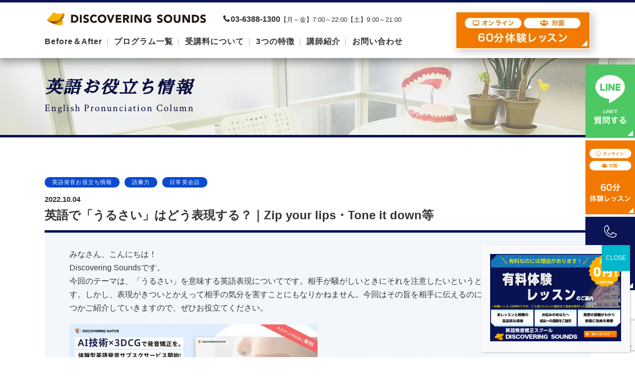

--- FILE ---
content_type: text/html; charset=UTF-8
request_url: https://discoveringsounds.com/zip-your-lips
body_size: 14494
content:
<!DOCTYPE html>
<html lang="ja" class="no-js">
<head>
    <meta charset="UTF-8">
    <meta http-equiv="X-UA-Compatible" content="IE=edge">
    <meta name="viewport" content="width=device-width, initial-scale=1">
    <meta name="format-detection" content="telephone=no">
    <link rel="stylesheet" href="https://discoveringsounds.com/wp-content/themes/discoveringsounds-edit/css/font-awesome.min.css" media="all">
    <link rel="stylesheet" href="https://discoveringsounds.com/wp-content/themes/discoveringsounds-edit/css/common.css" type="text/css" media="all">
    <link rel="stylesheet" href="https://discoveringsounds.com/wp-content/themes/discoveringsounds-edit/css/style-y.css" type="text/css" media="all">
    <link rel="stylesheet" href="https://discoveringsounds.com/wp-content/themes/discoveringsounds-edit/css/style-h.css" type="text/css" media="all">
    <link rel="stylesheet" href="https://discoveringsounds.com/wp-content/themes/discoveringsounds-edit/css/add.css" type="text/css" media="all">
        <link href="https://fonts.googleapis.com/css?family=Crimson+Text:400,600,700" rel="stylesheet">
    <link href="https://fonts.googleapis.com/css?family=Sawarabi+Mincho" rel="stylesheet">

    
    <meta name='robots' content='index, follow, max-image-preview:large, max-snippet:-1, max-video-preview:-1' />

	<!-- This site is optimized with the Yoast SEO plugin v21.1 - https://yoast.com/wordpress/plugins/seo/ -->
	<title>英語で「うるさい」はどう表現する？｜Zip your lips・Tone it down等 | 英語発音矯正 | 本物の発音を習得</title>
	<link rel="canonical" href="https://discoveringsounds.com/zip-your-lips/" />
	<meta property="og:locale" content="ja_JP" />
	<meta property="og:type" content="article" />
	<meta property="og:title" content="英語で「うるさい」はどう表現する？｜Zip your lips・Tone it down等 | 英語発音矯正 | 本物の発音を習得" />
	<meta property="og:description" content="みなさん、こんにちは！ Discovering Soundsです。 今回のテーマは、「うる..." />
	<meta property="og:url" content="https://discoveringsounds.com/zip-your-lips/" />
	<meta property="og:site_name" content="英語発音矯正 | 本物の発音を習得" />
	<meta property="article:published_time" content="2022-10-04T01:43:41+00:00" />
	<meta property="article:modified_time" content="2023-06-11T09:15:16+00:00" />
	<meta property="og:image" content="https://discoveringsounds.com/wp-content/uploads/2022/10/e431a29c1309dfe723131f74e49692dd.jpg" />
	<meta property="og:image:width" content="1000" />
	<meta property="og:image:height" content="666" />
	<meta property="og:image:type" content="image/jpeg" />
	<meta name="author" content="はるたともひこ" />
	<meta name="twitter:card" content="summary_large_image" />
	<meta name="twitter:label1" content="執筆者" />
	<meta name="twitter:data1" content="はるたともひこ" />
	<meta name="twitter:label2" content="推定読み取り時間" />
	<meta name="twitter:data2" content="1分" />
	<script type="application/ld+json" class="yoast-schema-graph">{"@context":"https://schema.org","@graph":[{"@type":"WebPage","@id":"https://discoveringsounds.com/zip-your-lips/","url":"https://discoveringsounds.com/zip-your-lips/","name":"英語で「うるさい」はどう表現する？｜Zip your lips・Tone it down等 | 英語発音矯正 | 本物の発音を習得","isPartOf":{"@id":"https://discoveringsounds.com/#website"},"primaryImageOfPage":{"@id":"https://discoveringsounds.com/zip-your-lips/#primaryimage"},"image":{"@id":"https://discoveringsounds.com/zip-your-lips/#primaryimage"},"thumbnailUrl":"https://discoveringsounds.com/wp-content/uploads/2022/10/e431a29c1309dfe723131f74e49692dd.jpg","datePublished":"2022-10-04T01:43:41+00:00","dateModified":"2023-06-11T09:15:16+00:00","author":{"@id":"https://discoveringsounds.com/#/schema/person/4858b134bb2eef4b8198f1b493e42e2b"},"breadcrumb":{"@id":"https://discoveringsounds.com/zip-your-lips/#breadcrumb"},"inLanguage":"ja","potentialAction":[{"@type":"ReadAction","target":["https://discoveringsounds.com/zip-your-lips/"]}]},{"@type":"ImageObject","inLanguage":"ja","@id":"https://discoveringsounds.com/zip-your-lips/#primaryimage","url":"https://discoveringsounds.com/wp-content/uploads/2022/10/e431a29c1309dfe723131f74e49692dd.jpg","contentUrl":"https://discoveringsounds.com/wp-content/uploads/2022/10/e431a29c1309dfe723131f74e49692dd.jpg","width":1000,"height":666,"caption":"英語で「うるさい」はどう表現する？｜Zip your lips・Tone it down等"},{"@type":"BreadcrumbList","@id":"https://discoveringsounds.com/zip-your-lips/#breadcrumb","itemListElement":[{"@type":"ListItem","position":1,"name":"ホーム","item":"https://discoveringsounds.com/"},{"@type":"ListItem","position":2,"name":"英語で「うるさい」はどう表現する？｜Zip your lips・Tone it down等"}]},{"@type":"WebSite","@id":"https://discoveringsounds.com/#website","url":"https://discoveringsounds.com/","name":"英語発音矯正 | 本物の発音を習得","description":"英語発音矯正スクールDiscoveringSounds","potentialAction":[{"@type":"SearchAction","target":{"@type":"EntryPoint","urlTemplate":"https://discoveringsounds.com/?s={search_term_string}"},"query-input":"required name=search_term_string"}],"inLanguage":"ja"},{"@type":"Person","@id":"https://discoveringsounds.com/#/schema/person/4858b134bb2eef4b8198f1b493e42e2b","name":"はるたともひこ","image":{"@type":"ImageObject","inLanguage":"ja","@id":"https://discoveringsounds.com/#/schema/person/image/","url":"https://secure.gravatar.com/avatar/454013cbfeaa1cba99b606bfb81b193b?s=96&d=mm&r=g","contentUrl":"https://secure.gravatar.com/avatar/454013cbfeaa1cba99b606bfb81b193b?s=96&d=mm&r=g","caption":"はるたともひこ"}}]}</script>
	<!-- / Yoast SEO plugin. -->



<script>
dataLayer = [{"title":"\u82f1\u8a9e\u3067\u300c\u3046\u308b\u3055\u3044\u300d\u306f\u3069\u3046\u8868\u73fe\u3059\u308b\uff1f\uff5cZip your lips\u30fbTone it down\u7b49","author":"\u306f\u308b\u305f\u3068\u3082\u3072\u3053","wordcount":79,"logged_in":"false","page_id":6180,"post_date":"2022-10-04 10:43:41","post_type":"post"}];
</script>
<!-- Google Tag Manager -->
<script>(function(w,d,s,l,i){w[l]=w[l]||[];w[l].push({'gtm.start':
new Date().getTime(),event:'gtm.js'});var f=d.getElementsByTagName(s)[0],
j=d.createElement(s),dl=l!='dataLayer'?'&l='+l:'';j.async=true;j.src=
'https://www.googletagmanager.com/gtm.js?id='+i+dl;f.parentNode.insertBefore(j,f);
})(window,document,'script','dataLayer','GTM-MHBJPSR');</script>
<!-- End Google Tag Manager --><link rel='stylesheet' id='wp-block-library-css' href='https://discoveringsounds.com/wp-includes/css/dist/block-library/style.min.css?ver=6.3.7' type='text/css' media='all' />
<style id='wp-block-library-inline-css' type='text/css'>
.has-text-align-justify{text-align:justify;}
</style>
<link rel='stylesheet' id='jetpack-videopress-video-block-view-css' href='https://discoveringsounds.com/wp-content/plugins/jetpack/jetpack_vendor/automattic/jetpack-videopress/build/block-editor/blocks/video/view.css?minify=false&#038;ver=34ae973733627b74a14e' type='text/css' media='all' />
<link rel='stylesheet' id='mediaelement-css' href='https://discoveringsounds.com/wp-includes/js/mediaelement/mediaelementplayer-legacy.min.css?ver=4.2.17' type='text/css' media='all' />
<link rel='stylesheet' id='wp-mediaelement-css' href='https://discoveringsounds.com/wp-includes/js/mediaelement/wp-mediaelement.min.css?ver=6.3.7' type='text/css' media='all' />
<style id='classic-theme-styles-inline-css' type='text/css'>
/*! This file is auto-generated */
.wp-block-button__link{color:#fff;background-color:#32373c;border-radius:9999px;box-shadow:none;text-decoration:none;padding:calc(.667em + 2px) calc(1.333em + 2px);font-size:1.125em}.wp-block-file__button{background:#32373c;color:#fff;text-decoration:none}
</style>
<style id='global-styles-inline-css' type='text/css'>
body{--wp--preset--color--black: #000000;--wp--preset--color--cyan-bluish-gray: #abb8c3;--wp--preset--color--white: #ffffff;--wp--preset--color--pale-pink: #f78da7;--wp--preset--color--vivid-red: #cf2e2e;--wp--preset--color--luminous-vivid-orange: #ff6900;--wp--preset--color--luminous-vivid-amber: #fcb900;--wp--preset--color--light-green-cyan: #7bdcb5;--wp--preset--color--vivid-green-cyan: #00d084;--wp--preset--color--pale-cyan-blue: #8ed1fc;--wp--preset--color--vivid-cyan-blue: #0693e3;--wp--preset--color--vivid-purple: #9b51e0;--wp--preset--gradient--vivid-cyan-blue-to-vivid-purple: linear-gradient(135deg,rgba(6,147,227,1) 0%,rgb(155,81,224) 100%);--wp--preset--gradient--light-green-cyan-to-vivid-green-cyan: linear-gradient(135deg,rgb(122,220,180) 0%,rgb(0,208,130) 100%);--wp--preset--gradient--luminous-vivid-amber-to-luminous-vivid-orange: linear-gradient(135deg,rgba(252,185,0,1) 0%,rgba(255,105,0,1) 100%);--wp--preset--gradient--luminous-vivid-orange-to-vivid-red: linear-gradient(135deg,rgba(255,105,0,1) 0%,rgb(207,46,46) 100%);--wp--preset--gradient--very-light-gray-to-cyan-bluish-gray: linear-gradient(135deg,rgb(238,238,238) 0%,rgb(169,184,195) 100%);--wp--preset--gradient--cool-to-warm-spectrum: linear-gradient(135deg,rgb(74,234,220) 0%,rgb(151,120,209) 20%,rgb(207,42,186) 40%,rgb(238,44,130) 60%,rgb(251,105,98) 80%,rgb(254,248,76) 100%);--wp--preset--gradient--blush-light-purple: linear-gradient(135deg,rgb(255,206,236) 0%,rgb(152,150,240) 100%);--wp--preset--gradient--blush-bordeaux: linear-gradient(135deg,rgb(254,205,165) 0%,rgb(254,45,45) 50%,rgb(107,0,62) 100%);--wp--preset--gradient--luminous-dusk: linear-gradient(135deg,rgb(255,203,112) 0%,rgb(199,81,192) 50%,rgb(65,88,208) 100%);--wp--preset--gradient--pale-ocean: linear-gradient(135deg,rgb(255,245,203) 0%,rgb(182,227,212) 50%,rgb(51,167,181) 100%);--wp--preset--gradient--electric-grass: linear-gradient(135deg,rgb(202,248,128) 0%,rgb(113,206,126) 100%);--wp--preset--gradient--midnight: linear-gradient(135deg,rgb(2,3,129) 0%,rgb(40,116,252) 100%);--wp--preset--font-size--small: 13px;--wp--preset--font-size--medium: 20px;--wp--preset--font-size--large: 36px;--wp--preset--font-size--x-large: 42px;--wp--preset--spacing--20: 0.44rem;--wp--preset--spacing--30: 0.67rem;--wp--preset--spacing--40: 1rem;--wp--preset--spacing--50: 1.5rem;--wp--preset--spacing--60: 2.25rem;--wp--preset--spacing--70: 3.38rem;--wp--preset--spacing--80: 5.06rem;--wp--preset--shadow--natural: 6px 6px 9px rgba(0, 0, 0, 0.2);--wp--preset--shadow--deep: 12px 12px 50px rgba(0, 0, 0, 0.4);--wp--preset--shadow--sharp: 6px 6px 0px rgba(0, 0, 0, 0.2);--wp--preset--shadow--outlined: 6px 6px 0px -3px rgba(255, 255, 255, 1), 6px 6px rgba(0, 0, 0, 1);--wp--preset--shadow--crisp: 6px 6px 0px rgba(0, 0, 0, 1);}:where(.is-layout-flex){gap: 0.5em;}:where(.is-layout-grid){gap: 0.5em;}body .is-layout-flow > .alignleft{float: left;margin-inline-start: 0;margin-inline-end: 2em;}body .is-layout-flow > .alignright{float: right;margin-inline-start: 2em;margin-inline-end: 0;}body .is-layout-flow > .aligncenter{margin-left: auto !important;margin-right: auto !important;}body .is-layout-constrained > .alignleft{float: left;margin-inline-start: 0;margin-inline-end: 2em;}body .is-layout-constrained > .alignright{float: right;margin-inline-start: 2em;margin-inline-end: 0;}body .is-layout-constrained > .aligncenter{margin-left: auto !important;margin-right: auto !important;}body .is-layout-constrained > :where(:not(.alignleft):not(.alignright):not(.alignfull)){max-width: var(--wp--style--global--content-size);margin-left: auto !important;margin-right: auto !important;}body .is-layout-constrained > .alignwide{max-width: var(--wp--style--global--wide-size);}body .is-layout-flex{display: flex;}body .is-layout-flex{flex-wrap: wrap;align-items: center;}body .is-layout-flex > *{margin: 0;}body .is-layout-grid{display: grid;}body .is-layout-grid > *{margin: 0;}:where(.wp-block-columns.is-layout-flex){gap: 2em;}:where(.wp-block-columns.is-layout-grid){gap: 2em;}:where(.wp-block-post-template.is-layout-flex){gap: 1.25em;}:where(.wp-block-post-template.is-layout-grid){gap: 1.25em;}.has-black-color{color: var(--wp--preset--color--black) !important;}.has-cyan-bluish-gray-color{color: var(--wp--preset--color--cyan-bluish-gray) !important;}.has-white-color{color: var(--wp--preset--color--white) !important;}.has-pale-pink-color{color: var(--wp--preset--color--pale-pink) !important;}.has-vivid-red-color{color: var(--wp--preset--color--vivid-red) !important;}.has-luminous-vivid-orange-color{color: var(--wp--preset--color--luminous-vivid-orange) !important;}.has-luminous-vivid-amber-color{color: var(--wp--preset--color--luminous-vivid-amber) !important;}.has-light-green-cyan-color{color: var(--wp--preset--color--light-green-cyan) !important;}.has-vivid-green-cyan-color{color: var(--wp--preset--color--vivid-green-cyan) !important;}.has-pale-cyan-blue-color{color: var(--wp--preset--color--pale-cyan-blue) !important;}.has-vivid-cyan-blue-color{color: var(--wp--preset--color--vivid-cyan-blue) !important;}.has-vivid-purple-color{color: var(--wp--preset--color--vivid-purple) !important;}.has-black-background-color{background-color: var(--wp--preset--color--black) !important;}.has-cyan-bluish-gray-background-color{background-color: var(--wp--preset--color--cyan-bluish-gray) !important;}.has-white-background-color{background-color: var(--wp--preset--color--white) !important;}.has-pale-pink-background-color{background-color: var(--wp--preset--color--pale-pink) !important;}.has-vivid-red-background-color{background-color: var(--wp--preset--color--vivid-red) !important;}.has-luminous-vivid-orange-background-color{background-color: var(--wp--preset--color--luminous-vivid-orange) !important;}.has-luminous-vivid-amber-background-color{background-color: var(--wp--preset--color--luminous-vivid-amber) !important;}.has-light-green-cyan-background-color{background-color: var(--wp--preset--color--light-green-cyan) !important;}.has-vivid-green-cyan-background-color{background-color: var(--wp--preset--color--vivid-green-cyan) !important;}.has-pale-cyan-blue-background-color{background-color: var(--wp--preset--color--pale-cyan-blue) !important;}.has-vivid-cyan-blue-background-color{background-color: var(--wp--preset--color--vivid-cyan-blue) !important;}.has-vivid-purple-background-color{background-color: var(--wp--preset--color--vivid-purple) !important;}.has-black-border-color{border-color: var(--wp--preset--color--black) !important;}.has-cyan-bluish-gray-border-color{border-color: var(--wp--preset--color--cyan-bluish-gray) !important;}.has-white-border-color{border-color: var(--wp--preset--color--white) !important;}.has-pale-pink-border-color{border-color: var(--wp--preset--color--pale-pink) !important;}.has-vivid-red-border-color{border-color: var(--wp--preset--color--vivid-red) !important;}.has-luminous-vivid-orange-border-color{border-color: var(--wp--preset--color--luminous-vivid-orange) !important;}.has-luminous-vivid-amber-border-color{border-color: var(--wp--preset--color--luminous-vivid-amber) !important;}.has-light-green-cyan-border-color{border-color: var(--wp--preset--color--light-green-cyan) !important;}.has-vivid-green-cyan-border-color{border-color: var(--wp--preset--color--vivid-green-cyan) !important;}.has-pale-cyan-blue-border-color{border-color: var(--wp--preset--color--pale-cyan-blue) !important;}.has-vivid-cyan-blue-border-color{border-color: var(--wp--preset--color--vivid-cyan-blue) !important;}.has-vivid-purple-border-color{border-color: var(--wp--preset--color--vivid-purple) !important;}.has-vivid-cyan-blue-to-vivid-purple-gradient-background{background: var(--wp--preset--gradient--vivid-cyan-blue-to-vivid-purple) !important;}.has-light-green-cyan-to-vivid-green-cyan-gradient-background{background: var(--wp--preset--gradient--light-green-cyan-to-vivid-green-cyan) !important;}.has-luminous-vivid-amber-to-luminous-vivid-orange-gradient-background{background: var(--wp--preset--gradient--luminous-vivid-amber-to-luminous-vivid-orange) !important;}.has-luminous-vivid-orange-to-vivid-red-gradient-background{background: var(--wp--preset--gradient--luminous-vivid-orange-to-vivid-red) !important;}.has-very-light-gray-to-cyan-bluish-gray-gradient-background{background: var(--wp--preset--gradient--very-light-gray-to-cyan-bluish-gray) !important;}.has-cool-to-warm-spectrum-gradient-background{background: var(--wp--preset--gradient--cool-to-warm-spectrum) !important;}.has-blush-light-purple-gradient-background{background: var(--wp--preset--gradient--blush-light-purple) !important;}.has-blush-bordeaux-gradient-background{background: var(--wp--preset--gradient--blush-bordeaux) !important;}.has-luminous-dusk-gradient-background{background: var(--wp--preset--gradient--luminous-dusk) !important;}.has-pale-ocean-gradient-background{background: var(--wp--preset--gradient--pale-ocean) !important;}.has-electric-grass-gradient-background{background: var(--wp--preset--gradient--electric-grass) !important;}.has-midnight-gradient-background{background: var(--wp--preset--gradient--midnight) !important;}.has-small-font-size{font-size: var(--wp--preset--font-size--small) !important;}.has-medium-font-size{font-size: var(--wp--preset--font-size--medium) !important;}.has-large-font-size{font-size: var(--wp--preset--font-size--large) !important;}.has-x-large-font-size{font-size: var(--wp--preset--font-size--x-large) !important;}
.wp-block-navigation a:where(:not(.wp-element-button)){color: inherit;}
:where(.wp-block-post-template.is-layout-flex){gap: 1.25em;}:where(.wp-block-post-template.is-layout-grid){gap: 1.25em;}
:where(.wp-block-columns.is-layout-flex){gap: 2em;}:where(.wp-block-columns.is-layout-grid){gap: 2em;}
.wp-block-pullquote{font-size: 1.5em;line-height: 1.6;}
</style>
<link rel='stylesheet' id='contact-form-7-css' href='https://discoveringsounds.com/wp-content/plugins/contact-form-7/includes/css/styles.css?ver=5.8' type='text/css' media='all' />
<link rel='stylesheet' id='toc-screen-css' href='https://discoveringsounds.com/wp-content/plugins/table-of-contents-plus/screen.min.css?ver=2302' type='text/css' media='all' />
<link rel='stylesheet' id='popup-maker-site-css' href='//discoveringsounds.com/wp-content/uploads/pum/pum-site-styles.css?generated=1732156542&#038;ver=1.18.2' type='text/css' media='all' />
<link rel='stylesheet' id='jetpack_css-css' href='https://discoveringsounds.com/wp-content/plugins/jetpack/css/jetpack.css?ver=12.5.1' type='text/css' media='all' />
<script type='text/javascript' src='https://discoveringsounds.com/wp-includes/js/jquery/jquery.min.js?ver=3.7.0' id='jquery-core-js'></script>
<script type='text/javascript' src='https://discoveringsounds.com/wp-includes/js/jquery/jquery-migrate.min.js?ver=3.4.1' id='jquery-migrate-js'></script>

<link rel='shortlink' href='https://discoveringsounds.com/?p=6180' />
<meta name="generator" content="Site Kit by Google 1.109.0" />	<style>img#wpstats{display:none}</style>
		<meta name="generator" content="Elementor 3.16.3; features: e_dom_optimization, e_optimized_assets_loading, additional_custom_breakpoints; settings: css_print_method-external, google_font-enabled, font_display-auto">
<link rel="icon" href="https://discoveringsounds.com/wp-content/uploads/2018/11/cropped-favicon-32x32.png" sizes="32x32" />
<link rel="icon" href="https://discoveringsounds.com/wp-content/uploads/2018/11/cropped-favicon-192x192.png" sizes="192x192" />
<link rel="apple-touch-icon" href="https://discoveringsounds.com/wp-content/uploads/2018/11/cropped-favicon-180x180.png" />
<meta name="msapplication-TileImage" content="https://discoveringsounds.com/wp-content/uploads/2018/11/cropped-favicon-270x270.png" />

    <!-- ▼ Google Analytics ▼ -->
    <script type="text/javascript">
      var _gaq = _gaq || [];
      _gaq.push(['_setAccount', 'UA-21254907-1']);
      _gaq.push(['_trackPageview']);

      (function() {
        var ga = document.createElement('script'); ga.type = 'text/javascript'; ga.async = true;
        ga.src = ('https:' == document.location.protocol ? 'https://ssl' : 'http://www') + '.google-analytics.com/ga.js';
        var s = document.getElementsByTagName('script')[0]; s.parentNode.insertBefore(ga, s);
      })();
    </script>
    <!-- ▲ Google Analytics ▲ -->
</head>

<body id="top" class="post-template-default single single-post postid-6180 single-format-standard elementor-default elementor-kit-2658">
	<div id="fb-root"></div>
	<script async defer crossorigin="anonymous" src="https://connect.facebook.net/ja_JP/sdk.js#xfbml=1&version=v13.0&appId=2128972523815282&autoLogAppEvents=1" nonce="tv6wHZ9N"></script>

    <header id="header">
        <div class="flex-box">
            <div class="header-inner">
                <div class="top-inner">
                                            <div class="logo"><a href="https://discoveringsounds.com">DISCOVERING SOUNDS</a></div>
                    
                    <address><span class="tel">03-6388-1300</span>【月～金】7:00～22:00【土】9:00～21:00</address>
                </div>
                <nav id="globalNav" class="globalNav">
                    <div class="nav-inner">
                        <ul>
	                        	<li>
                                <a href="https://discoveringsounds.com/voice/"><span class="title">Before＆After</span></a>
<!--
                                <div class="megamenu">
                                    <ul class="megamenu-inner">
                                        <li><a href="https://discoveringsounds.com/questionnaire/">顧客満足度アンケート</a></li>
                                    </ul>
                                </div>
-->
                            </li>
                            <li>
                                <a href="javascript:void(0);"><span class="title">プログラム一覧</span></a>
                                <div class="megamenu">
                                    <ul class="megamenu-inner">
<!--
                                        <li><a href="https://discoveringsounds.com/lesson/native/">ネイティブ筋<span class="iblock">エクササイズ</span></a></li>
                                        <li><a href="https://discoveringsounds.com/lesson/basic/">あひる体操にチャレンジ！</a></li>
                                        <li><a href="https://discoveringsounds.com/lesson/program/">コースのご紹介</a></li>
-->
                                        <li><a href="https://discoveringsounds.com/americanenglish/">アメリカ英語発音矯正プログラム</a></li>
                                        <li><a href="https://discoveringsounds.com/businessenglish/">ビジネス英語発音矯正プログラム</a></li>
                                        <li><a href="https://discoveringsounds.com/britishenglish/">イギリス英語発音矯正プログラム</a></li>
                                        <li><a href="https://discoveringsounds.com/pinpoint/">英語発音弱点強化プログラム</a></li>
                                        <li><a href="https://discoveringsounds.com/phonics/">フォニックスプログラム</a></li>
<!--
                                        <li><a href="https://discoveringsounds.com/option/">オプションコース</a></li>
                                        <li><a href="https://discoveringsounds.com/lessonstyle/">レッスンスタイルの<span class="iblock">ご紹介</span></a></li>
                                        <li><a href="https://discoveringsounds.com/trial/">体験レッスン</a></li>
-->
                                    </ul>
                                </div>
                            </li>
                            <li><a href="https://discoveringsounds.com/price2/"><span class="title">受講料について</span></a></li>
                            <li>
                                <a href="javascript:void(0);"><span class="title">3つの特徴</span></a>
                                <div class="megamenu">
                                    <ul class="megamenu-inner">
<!--
                                        <li><a href="https://discoveringsounds.com/reason/">選ばれる3つの理由</a></li>
                                        <li><a href="https://discoveringsounds.com/level/">11段階の<span class="iblock">カリキュラム</span></a></li>
-->
                                        <li><a href="https://discoveringsounds.com/feature2/">体系化されたカリキュラム</a></li>
                                        <li><a href="https://discoveringsounds.com/feature3/">充実した教材</a></li>
                                        <li><a href="https://discoveringsounds.com/feature1/">ネイティブ筋エクササイズ</a></li>
<!--
                                        <li><a href="https://discoveringsounds.com/film/">映画プロジェクト</a></li>
                                        <li><a href="https://discoveringsounds.com/company/">会社概要</a></li>
-->
                                    </ul>
                                </div>
                            </li>
                            <li><a href="https://discoveringsounds.com/teacher/"><span class="title">講師紹介</span></a></li>
                            <li><a href="https://discoveringsounds.com/contact/"><span class="title">お問い合わせ</span></a></li>
                        </ul>
                    </div>
                    <div class="contact-wrap">
                        <div class="inner">
                            <h2>お気軽にお申し込みください！</h2>
                            <a href="https://discoveringsounds.com/trial/">
                                <img src="https://discoveringsounds.com/wp-content/themes/discoveringsounds-edit/images/add/ft_con_banner02.png" alt="体験レッスンのお申込みはこちら" class="pc-block">
                                <img src="https://discoveringsounds.com/wp-content/themes/discoveringsounds-edit/images/add/ft_con_banner_sp02.png" alt="体験レッスンのお申込みはこちら" class="sp-block">
                            </a>
                            <p>レッスンに関する質問、資料請求はお電話か<a href="#">お問い合わせ</a>よりご連絡ください。</p>
                            <address>
                                <span class="tel">03-6388-1300</span>
                                【月～金】7:00～22:00　<span class="iblock">【土】9:00～21:00</span>　【日】休校日
                            </address>
                        </div>
                    </div>
                    <p class="close sp-block">CLOSE</p>
                </nav>
            </div>
            <div class="lesson-link pc-block">
                <a href="https://discoveringsounds.com/trial/" class="hover-img-box">
                    <img src="https://discoveringsounds.com/wp-content/themes/discoveringsounds-edit/images/add/hd_banner02.png" alt="体験レッスンはこちら" class="nohover-img">
                    <img src="https://discoveringsounds.com/wp-content/themes/discoveringsounds-edit/images/add/hd_banner_hover02.png" alt="体験レッスンはこちら" class="hover-img">
                </a>
            </div>
            <span class="func-btn telbutton"><a href="tel:0363881300">TEL</a></span>
            <span id="navBtn" class="func-btn navbutton">menu</span>
        </div>
    </header>


<main id="contents">
    <section class="box-undertitle-01">
        <div class="title-wrap post-6180 post-6180">
            <div class="title-inner">
	              	              <h1><span class="title">英語お役立ち情報</span><span class="ruby">English Pronunciation Column</span></h1>
	                          </div>
        </div>
        <div style="display: none;">
	        <div class="breadcrumb"><div class="inner"><!-- Breadcrumb NavXT 6.6.0 -->
<span property="itemListElement" typeof="ListItem"><a property="item" typeof="WebPage" title="Go to 英語発音矯正 | 本物の発音を習得." href="https://discoveringsounds.com" class="home"><span property="name">ホーム</span></a><meta property="position" content="1"></span><span property="itemListElement" typeof="ListItem"><a property="item" typeof="WebPage" title="Go to the 英語発音お役立ち情報 category archives." href="https://discoveringsounds.com/information" class="taxonomy category"><span property="name">英語発音お役立ち情報</span></a><meta property="position" content="2"></span><span property="itemListElement" typeof="ListItem"><a property="item" typeof="WebPage" title="Go to the 語彙力 category archives." href="https://discoveringsounds.com/information/vocabulary/" class="taxonomy category"><span property="name">語彙力</span></a><meta property="position" content="3"></span><span property="itemListElement" typeof="ListItem"><span property="name">英語で「うるさい」はどう表現する？｜Zip your lips・Tone it down等</span><meta property="position" content="4"></span></div></div>        </div>
    </section>
    <section class="underwrapper">
                <div class="box-cat-02">
            <ul>
                                <li class="information">
                    <a href="https://discoveringsounds.com/information" class="inner-cat">
                        英語発音お役立ち情報                    </a>
                </li>
                                <li class="vocabulary">
                    <a href="https://discoveringsounds.com/information/vocabulary/" class="inner-cat">
                        語彙力                    </a>
                </li>
                                <li class="daily-english-conversation">
                    <a href="https://discoveringsounds.com/information/daily-english-conversation/" class="inner-cat">
                        日常英会話                    </a>
                </li>
                            </ul>
        </div>
        <time>2022.10.04</time>
        <h2>
            英語で「うるさい」はどう表現する？｜Zip your lips・Tone it down等        </h2>
        <div class="edit-box">
            <div class="edit box-blogdetail-01">
                <p>みなさん、こんにちは！<br />
Discovering Soundsです。<br />
今回のテーマは、「うるさい」を意味する英語表現についてです。相手が騒がしいときにそれを注意したいというときがあるかと思います。しかし、表現がきついとかえって相手の気分を害すことにもなりかねません。今回はその旨を相手に伝えるのに有用な英語表現をいくつかご紹介していきますので、ぜひお役立てください。</p>
<p><a href="https://discoveringsounds.com/discoveringnative/"><img decoding="async" fetchpriority="high" class="alignnone wp-image-8966" src="https://discoveringsounds.com/wp-content/uploads/2021/08/PC_2000_829_TOP.jpg" alt="DSCOVERING NATIVE" width="500" height="208" srcset="https://discoveringsounds.com/wp-content/uploads/2021/08/PC_2000_829_TOP.jpg 1000w, https://discoveringsounds.com/wp-content/uploads/2021/08/PC_2000_829_TOP-300x125.jpg 300w, https://discoveringsounds.com/wp-content/uploads/2021/08/PC_2000_829_TOP-768x319.jpg 768w" sizes="(max-width: 500px) 100vw, 500px" /></a></p>
<p>3DCGとAIの技術を用いた体験型英語発音矯正アプリ、<a href="https://discoveringsounds.com/discoveringnative/">DISCOVERING NATIVE！</a><br />
ブラウザ上で動くので、パソコンやスマホなどお手もちのデバイスでサクサク学習できます。</p>
<p>最新の技術を詰め込んだ英語発音矯正アプリが、今なら1ヵ月無料のトライアル可能！<br />
20秒ですぐに始められて、クレジットカード登録も不要です。</p>
<p><a href="https://discoveringsounds.com/discoveringnative/">体験型英語発音矯正アプリDISCOVERING NATIVEはコチラ</a></p>
<div id="toc_container" class="toc_white no_bullets"><p class="toc_title">目次</p><ul class="toc_list"><li><a href="#6"><span class="toc_number toc_depth_1">1</span> 「うるさい」を伝える英語表現6選</a><ul><li><a href="#Zip_your_lips"><span class="toc_number toc_depth_2">1.1</span> Zip your lips!</a></li><li><a href="#Tone_it_down"><span class="toc_number toc_depth_2">1.2</span> ”Tone it down!”</a></li><li><a href="#Be_quiet"><span class="toc_number toc_depth_2">1.3</span> ”Be quiet!”</a></li><li><a href="#Would_you_mind_being_quiet"><span class="toc_number toc_depth_2">1.4</span> ”Would you mind being quiet?”</a></li><li><a href="#Shut_up"><span class="toc_number toc_depth_2">1.5</span> ”Shut up!”</a></li><li><a href="#Save_your_breath"><span class="toc_number toc_depth_2">1.6</span> ”Save your breath!”</a></li></ul></li><li><a href="#Zip_your_lipsTone_it_down"><span class="toc_number toc_depth_1">2</span> まとめ：英語で「うるさい」はどう表現する？｜Zip your lips・Tone it down等</a></li></ul></div>
<h2><span id="6">「うるさい」を伝える英語表現6選</span></h2>
<p>早速、「うるさい」を伝える英語表現をご紹介していきます。</p>
<h3><span id="Zip_your_lips">Zip your lips!</span></h3>
<p>まずご紹介するのは、”Zip your lips!”です。<br />
“zip”は日本語でも「ジップする」という表現があるように、「チャックを閉じる」といった意味があります。“lips”はこちらも馴染みのある方も多いかと思いますが、「唇」という意味です。<br />
ですので、”Zip your lips!”を直訳すると「お口をチャックしなさい！」という意味です。</p>
<p>「お口チャック」という言葉は日本語でもよく用いられますね。「お口チャックする」という意味が転じて、「うるさい」・「静かにしなさい」という意味になります。なお、これは俗語的表現であるため、フォーマルな場面等では使うのを差し控えた方がよいです。</p>
<h3><span id="Tone_it_down">”Tone it down!”</span></h3>
<p>次に、”Tone it down!”をご紹介します。<br />
“town down”がひとつのイディオムとなっており、直訳すると「トーンを落としなさい」や「(声などを)おさえなさい」という意味になります。ここでいう”it”は「あなたの声」を指しますので、「あなたの声をおさえてください」という意味になります。さきほどの”Tone it down!”よりかは丁寧な表現であるかと思います。</p>
<h3><span id="Be_quiet">”Be quiet!”</span></h3>
<p>続いて、ご紹介するのは”Be quiet!”です。<br />
これはよく知られている表現ではないでしょうか。“quiet”は形容詞であり、「静かである」という意味になります。文頭に”be”という「be動詞の原形」がくっついています。be動詞の原形は”be”であるため、命令文では動詞の原形から始まるというルールに基づき、そうなっているのです。</p>
<p>この表現は丁寧な表現であるため、どのようなシチュエーションにおいても使えるのが大きな特徴です。</p>
<h3><span id="Would_you_mind_being_quiet">”Would you mind being quiet?”</span></h3>
<p>次にご紹介するのは、”Would you mind being quiet?”です。<br />
“Would you mind~?”は「～してくれませんか」という相手に依頼を行うときに用いる表現で、非常に丁寧な表現として知られています。また、“mind”は「～を嫌がる」といった意味があります。</p>
<p>“Would you mind~?”には2つの意味があり、「依頼」と「許可」になります。もし、”mind”の後ろに動詞のing形が続く場合は「依頼」の意味となり、その後ろに「所有格+動詞のing形」が続くときは「許可」の意味になります。</p>
<h3><span id="Shut_up">”Shut up!”</span></h3>
<p>次にご紹介するのは、”Shut up!”です。<br />
“shut”という動詞には、「～を閉じる」という意味があります。そこから、「口を閉じなさい」つまり「うるさい」という意味を持つ表現として用いられるようになりました。</p>
<p>なお、この表現はなかなか失礼な表現であるため、フォーマルな場面等ではその使用を差し控えるようにしましょう。</p>
<h3><span id="Save_your_breath">”Save your breath!”</span></h3>
<p>最後にご紹介するのは、”Save your breath!”です。<br />
直訳すると「息を無駄遣いするな」というようになるでしょう。そこから意味が転じて「うるさい」という意味を持つようになりますが、その他にも「口を出すな」という意味でも用いられることがあります。</p>
<h2><span id="Zip_your_lipsTone_it_down">まとめ：英語で「うるさい」はどう表現する？｜Zip your lips・Tone it down等</span></h2>
<p>いかがでしたか？<br />
今回は「うるさい」を意味する英語表現をご紹介しました。さまざま表現がありますが、ものによっては相手に不快感を与えかねないものも含まれており使用に至っては注意が必要です。<br />
その点に気を付けながら、これらの表現を日常生活で活用してみてください。</p>
<p><span style="font-weight: 400;">英語の発音を綺麗にしたい方はいらっしゃいませんか？英語の発音に関しては、独学ではどうしても限界がありますので、プロの力を借りるのが上達のための最短ルートです。英語の発音を矯正するなら「Discovering Sounds！」と覚えていただき、ご興味がある方はお気軽に体験レッスンを受けていただければと思います。</span></p>

<ul class="sns-box">
<li><div class="line-it-button" data-lang="ja" data-type="share-a" data-env="REAL" data-url="https://developers.line.biz/ja/docs/line-social-plugins/install-guide/using-line-share-buttons/" data-color="default" data-size="large" data-count="false" data-ver="3" style="display: none;"></div>
<script src="https://www.line-website.com/social-plugins/js/thirdparty/loader.min.js" async="async" defer="defer"></script></li>
<li><a href="https://twitter.com/share?ref_src=twsrc%5Etfw" class="twitter-share-button" data-size="large" data-show-count="false">Tweet</a><script async src="https://platform.twitter.com/widgets.js" charset="utf-8"></script></li>
<li><div class="fb-like" data-href="https://discoveringsounds.com/zip-your-lips" data-width="132" data-layout="button" data-action="like" data-size="large" data-share="true"></div></li>
</ul>
<br>
<p>関連記事はこちら</p>
<p><a href="https://discoveringsounds.com/column/good-pronunciation">英語の発音が上手い人の共通点とは？上手くするポイントも紹介</a></p>
<p><a href="https://discoveringsounds.com/column/phonetic-symbols2">発音記号の覚え方とは？覚えるメリットや方法を紹介</a></p>
<p><a href="https://discoveringsounds.com/h-deletion">文中の単語でHが脱落する？</a></p>
<p><a href="https://discoveringsounds.com/adverb_position">英語の文章の副詞の位置</a></p>
<p><a href="https://discoveringsounds.com/column/self-learning">英語の発音矯正は独学でできる？練習方法と注意点をご紹介</a></p>

            </div>
            <!-- 下層用ページネーション -->
            <div class="unit-pagenation-01">
                                <span class="prev"><a href="https://discoveringsounds.com/reading" rel="prev">前の記事</a></span>
                                                <span class="return"><a href="https://discoveringsounds.com/information/">記事一覧</a></span>
                                                <span class="next"><a href="https://discoveringsounds.com/mrs" rel="next">次の記事</a></span>
                            </div>
            <!-- /ページネーション -->
        </div>
            </section>
</main>

    <div class="inner breadcrumb-section">
	    			<div class="breadcrumb"><div class="inner"><!-- Breadcrumb NavXT 6.6.0 -->
<span property="itemListElement" typeof="ListItem"><a property="item" typeof="WebPage" title="Go to 英語発音矯正 | 本物の発音を習得." href="https://discoveringsounds.com" class="home"><span property="name">ホーム</span></a><meta property="position" content="1"></span><span property="itemListElement" typeof="ListItem"><a property="item" typeof="WebPage" title="Go to the 英語発音お役立ち情報 category archives." href="https://discoveringsounds.com/information" class="taxonomy category"><span property="name">英語発音お役立ち情報</span></a><meta property="position" content="2"></span><span property="itemListElement" typeof="ListItem"><a property="item" typeof="WebPage" title="Go to the 語彙力 category archives." href="https://discoveringsounds.com/information/vocabulary/" class="taxonomy category"><span property="name">語彙力</span></a><meta property="position" content="3"></span><span property="itemListElement" typeof="ListItem"><span property="name">英語で「うるさい」はどう表現する？｜Zip your lips・Tone it down等</span><meta property="position" content="4"></span></div></div>				  </div>
    <div class="banner-wrap page-ft-banner">
        <div class="inner">
            <ul class="unit-list-flex">
<!--
                <li>
                    <a href="https://discoveringsounds.com/film/">
                        <img src="https://discoveringsounds.com/wp-content/themes/discoveringsounds-edit/images/top/ft_banner1.jpg" alt="映画プロジェクト" class="pc-block">
                        <img src="https://discoveringsounds.com/wp-content/themes/discoveringsounds-edit/images/top/ft_banner1_sp.jpg" alt="映画プロジェクト" class="sp-block">
                    </a>
                </li>
                <li>
                    <a href="https://discoveringsounds.com/questionnaire/">
                        <img src="https://discoveringsounds.com/wp-content/themes/discoveringsounds-edit/images/top/ft_banner2.jpg" alt="顧客満足度アンケート" class="pc-block">
                        <img src="https://discoveringsounds.com/wp-content/themes/discoveringsounds-edit/images/top/ft_banner2_sp.jpg" alt="顧客満足度アンケート" class="sp-block">
                    </a>
                </li>
-->
                <li style="margin: auto;">
                    <a href="https://discoveringsounds.com/epat/">
                        <img src="https://discoveringsounds.com/wp-content/themes/discoveringsounds-edit/images/top/ft_banner3.jpg" alt="EPAT" class="pc-block">
                        <img src="https://discoveringsounds.com/wp-content/themes/discoveringsounds-edit/images/top/ft_banner3_sp.jpg" alt="EPAT" class="sp-block">
                    </a>
                </li>
            </ul>
        </div>
    </div>

    <div id="pageTop"><a href="#top"></a></div>
    <div class="unit-fix-01">
        <div class="fix-inner">
            <p class="fix-text">お気軽にお申し込みください！</p>
            <a href="https://discoveringsounds.com/trial/" class="fix-btn"><span>60分<b>体験</b>レッスンのお申し込み</span></a>
        </div>
    </div>
    <div class="side-buttons">
        <ul>
            <li>
                <a href="https://lin.ee/22pIhWT" target="_blank">
                    <img src="https://discoveringsounds.com/wp-content/themes/discoveringsounds-edit/images/add/btn_line.png"
                        alt="LINEで質問する">
                </a>
            </li>
            <li>
                <a href="https://discoveringsounds.com/trial/" class="hover-img-box">
                    <img src="https://discoveringsounds.com/wp-content/themes/discoveringsounds-edit/images/add/btn_trial.png"
                        alt="60分体験レッスン">
                </a>
            </li>
            <li><a href="tel:0363881300">
                <img src="https://discoveringsounds.com/wp-content/themes/discoveringsounds-edit/images/add/btn_tel.png?230414"
                    alt="電話番号">
                    </a>
                </li>
         </ul>
    </div>
    <footer id="footer">
        <div class="contact-wrap">
            <div class="inner">
                <h2>お気軽にお申し込みください！</h2>
                <a href="https://discoveringsounds.com/trial/" class="hover-img-box">
                    <img src="https://discoveringsounds.com/wp-content/themes/discoveringsounds-edit/images/add/ft_con_banner02.png" alt="体験レッスンのお申込みはこちら" class="pc-block nohover-img">
                    <img src="https://discoveringsounds.com/wp-content/themes/discoveringsounds-edit/images/add/ft_con_banner_hover02.png" alt="体験レッスンのお申込みはこちら" class="pc-block hover-img">
                    <img src="https://discoveringsounds.com/wp-content/themes/discoveringsounds-edit/images/add/ft_con_banner_sp02.png" alt="体験レッスンのお申込みはこちら" class="sp-block">
                </a>
                <p>レッスンに関する質問、資料請求はお電話か<a href="https://discoveringsounds.com/contact/">お問い合わせ</a>よりご連絡ください。</p>
                <address>
                    <span class="tel">03-6388-1300</span>
                    【月～金】7:00～22:00　<span class="iblock">【土】9:00～21:00</span>　【日】休校日
                </address>
            </div>
        </div>
        <div class="info-wrap">
            <div class="inner flex-box">
                <div class="company-box">
                    <span class="logo"><a href="https://discoveringsounds.com"><img src="https://discoveringsounds.com/wp-content/themes/discoveringsounds-edit/images/common/logo.png" alt="DISCOVERING SOUNDS" class="pc-block"><img src="https://discoveringsounds.com/wp-content/themes/discoveringsounds-edit/images/common/logo_sp.png" alt="DISCOVERING SOUNDS" class="sp-block"></a></span>
                    <address>〒151-0066<br>東京都渋谷区西原3-2-2 クボタビル4F<br><span class="tel">03-6388-1300</span></address>
                    <a href="https://discoveringsounds.com/contact/">お問い合わせ・資料請求はこちら</a>
                    <ul style="margin-top: 3rem;">
	                    <li>
	                      <a href="https://twitter.com/hatsuonkyosei?s=11" target="_blank"><img src="https://discoveringsounds.com/wp-content/themes/discoveringsounds-edit/images/add/tw.png" alt=""></a>
	                      <a href="https://www.facebook.com/discoveringsounds.pron" target="_blank"><img src="https://discoveringsounds.com/wp-content/themes/discoveringsounds-edit/images/add/fb.png" alt=""></a>
	                      <a href="https://lin.ee/22pIhWT" target="_blank"><img src="https://discoveringsounds.com/wp-content/themes/discoveringsounds-edit/images/add/line.png" alt=""></a>
	                      <a href="https://www.youtube.com/channel/UCfGbrjwLP5NDg-EEUdnV-gQ" target="_blank"><img src="https://discoveringsounds.com/wp-content/themes/discoveringsounds-edit/images/add/yt.png" alt=""></a>
	                    </li>
                    </ul>
                </div>
                <div class="nav-box">
	                  <ul class="ul01">
		                    <li><a href="https://discoveringsounds.com/voice/">Before＆After</a></li>
		                    <li>
		                        <a href="javascript:void(0);" class="non-link">3つの特徴</a>
		                        <ul>
			                          <li><a href="https://discoveringsounds.com/feature1/">ネイティブ筋エクササイズ</a></li>
			                          <li><a href="https://discoveringsounds.com/feature2/">体系化されたカリキュラム</a></li>
			                          <li><a href="https://discoveringsounds.com/feature3/">充実した教材</a></li>
		                        </ul>
		                    </li>
		                    <li>
		                        <a href="javascript:void(0);" class="non-link">プログラム一覧</a>
		                        <ul>
			                          <li><a href="https://discoveringsounds.com/americanenglish/">アメリカ英語発音矯正プログラム</a></li>
			                          <li><a href="https://discoveringsounds.com/businessenglish/">ビジネス英語発音矯正プログラム</a></li>
			                          <li><a href="https://discoveringsounds.com/britishenglish/">イギリス英語発音矯正プログラム</a></li>
			                          <li><a href="https://discoveringsounds.com/pinpoint/">英語発音弱点矯正プログラム</a></li>
                                      <li><a href="https://discoveringsounds.com/phonics/">フォニックスプログラム</a></li>
		                        </ul>
		                    </li>
		                    <li><a href="https://discoveringsounds.com/questionnaire/">顧客満足度アンケート</a></li>
	                  </ul>
	                  <ul class="ul02">
		                    <li><a href="https://discoveringsounds.com/price2/">受講料について</a></li>
		                    <li><a href="https://discoveringsounds.com/teacher/">講師紹介</a></li>
		                    <li><a href="https://discoveringsounds.com/lessonstyle/">レッスンスタイル</a></li>
		                    <li><a href="https://discoveringsounds.com/voiceover/">ドラマ・映画アテレコプロジェクト</a></li>
		                    <li><a href="https://discoveringsounds.com/film/">映画制作プロジェクト</a></li>
		                    <li><a href="https://discoveringsounds.com/study/">研究活動</a></li>
		                    <li><a href="https://discoveringsounds.com/trial_lesson_flow">体験レッスンの流れ</a></li>
		                    <li><a href="https://discoveringsounds.com/discoveringnative/">DISCOVERING NATIVE</a></li> 
		                    <li><a href="https://discoveringsounds.com/special-2/">教育訓練給付金対象コース</a></li> 

<!-- 		                    <li><a href="https://www.dslight.jp/" target="_blank">Discovering Sounds Light</a></li> -->
	                  </ul>
	                  <ul class="ul03">
		                    <li><a href="https://discoveringsounds.com/information/">英語発音お役立ち情報</a></li>
		                    <li><a href="https://discoveringsounds.com/news/">お知らせ</a></li>
		                    <li><a href="https://discoveringsounds.com/faq/">よくある質問</a></li>
		                    <li><a href="https://discoveringsounds.com/company/">会社概要</a></li>
		                    <li><a href="https://discoveringsounds.com/contact/">お問い合わせ</a></li>
		                    <li><a href="https://discoveringsounds.com/privacy/">プライバシーポリシー</a></li>
	                  </ul>
<!--
                    <ul>
                        <li><a href="https://discoveringsounds.com/reason/">選ばれる3つの理由</a></li>
                        <li><a href="https://discoveringsounds.com/level/">11段階のカリキュラム</a></li>
                        <li><a href="https://discoveringsounds.com/teacher/">講師紹介</a></li>
                        <li><a href="https://discoveringsounds.com/voice/">Before＆After</a></li>
                        <li><a href="https://discoveringsounds.com/questionnaire/">顧客満足度アンケート</a></li>
                        <li><a href="https://discoveringsounds.com/film/">映画プロジェクト</a></li>
                    </ul>
                    <ul>
                        <li>
                            <a href="https://discoveringsounds.com">レッスン内容のご紹介</a>
                            <ul>
                                <li><a href="https://discoveringsounds.com/lesson/native/">ネイティブ筋エクササイズ</a></li>
                                <li><a href="https://discoveringsounds.com/lesson/program/">コースのご紹介</a></li>
                                <li><a href="https://discoveringsounds.com/lesson/conversation/">英会話レッスンのご紹介</a></li>
                                <li><a href="https://discoveringsounds.com/lesson/flow/">レッスンの流れ</a></li>
                                <li><a href="https://discoveringsounds.com/lesson/style/">レッスンスタイルのご紹介</a></li>
                            </ul>
                        </li>
                    </ul>
                    <ul>
                        <li><a href="https://discoveringsounds.com/price/">受講料について</a></li>
                        <li><a href="https://discoveringsounds.com/company/">会社概要</a></li>
                        <li><a href="https://discoveringsounds.com/faq/">よくある質問</a></li>
                        <li><a href="https://discoveringsounds.com/news/">お知らせ</a></li>
                        <li><a href="https://discoveringsounds.com/contact/">お問い合わせ</a></li>
                        <li><a href="https://discoveringsounds.com/privacy/">プライバシーポリシー</a></li>
                    </ul>
-->
                </div>
            </div>
        </div>
        <div class="copyright">Copyright c 2026 Discovering Sounds, All Right Reserved.</div>
    </footer>

    <script type="text/javascript" src="https://discoveringsounds.com/wp-content/themes/discoveringsounds-edit/js/modernizr.custom.41001.js"></script>
    <script type="text/javascript" src="https://discoveringsounds.com/wp-content/themes/discoveringsounds-edit/js/jquery-1.12.4.min.js"></script>
    <script type="text/javascript" src="https://discoveringsounds.com/wp-content/themes/discoveringsounds-edit/js/plugin.js"></script>
    <script type="text/javascript" src="https://discoveringsounds.com/wp-content/themes/discoveringsounds-edit/js/common.js"></script>

<div id="pum-11364" class="pum pum-overlay pum-theme-10544 pum-theme-default-theme popmake-overlay pum-overlay-disabled auto_open click_open" data-popmake="{&quot;id&quot;:11364,&quot;slug&quot;:&quot;popup-11364&quot;,&quot;theme_id&quot;:10544,&quot;cookies&quot;:[{&quot;event&quot;:&quot;on_popup_close&quot;,&quot;settings&quot;:{&quot;name&quot;:&quot;pum-11364&quot;,&quot;key&quot;:&quot;&quot;,&quot;session&quot;:null,&quot;path&quot;:true,&quot;time&quot;:&quot;1 month&quot;}},{&quot;event&quot;:&quot;on_popup_close&quot;,&quot;settings&quot;:{&quot;name&quot;:&quot;pum-11364&quot;,&quot;key&quot;:&quot;&quot;,&quot;session&quot;:null,&quot;path&quot;:true,&quot;time&quot;:&quot;1 month&quot;}}],&quot;triggers&quot;:[{&quot;type&quot;:&quot;auto_open&quot;,&quot;settings&quot;:{&quot;delay&quot;:0}},{&quot;type&quot;:&quot;click_open&quot;,&quot;settings&quot;:{&quot;extra_selectors&quot;:&quot;&quot;,&quot;cookie_name&quot;:null}}],&quot;mobile_disabled&quot;:null,&quot;tablet_disabled&quot;:null,&quot;meta&quot;:{&quot;display&quot;:{&quot;stackable&quot;:&quot;1&quot;,&quot;overlay_disabled&quot;:&quot;1&quot;,&quot;scrollable_content&quot;:false,&quot;disable_reposition&quot;:false,&quot;size&quot;:&quot;custom&quot;,&quot;responsive_min_width&quot;:&quot;0px&quot;,&quot;responsive_min_width_unit&quot;:false,&quot;responsive_max_width&quot;:&quot;100px&quot;,&quot;responsive_max_width_unit&quot;:false,&quot;custom_width&quot;:&quot;300px&quot;,&quot;custom_width_unit&quot;:false,&quot;custom_height&quot;:&quot;380px&quot;,&quot;custom_height_unit&quot;:false,&quot;custom_height_auto&quot;:&quot;1&quot;,&quot;location&quot;:&quot;right bottom&quot;,&quot;position_from_trigger&quot;:false,&quot;position_top&quot;:&quot;100&quot;,&quot;position_left&quot;:&quot;0&quot;,&quot;position_bottom&quot;:&quot;10&quot;,&quot;position_right&quot;:&quot;10&quot;,&quot;position_fixed&quot;:&quot;1&quot;,&quot;animation_type&quot;:&quot;slide&quot;,&quot;animation_speed&quot;:&quot;350&quot;,&quot;animation_origin&quot;:&quot;bottom&quot;,&quot;overlay_zindex&quot;:false,&quot;zindex&quot;:&quot;1999999999&quot;},&quot;close&quot;:{&quot;text&quot;:&quot;&quot;,&quot;button_delay&quot;:&quot;0&quot;,&quot;overlay_click&quot;:false,&quot;esc_press&quot;:false,&quot;f4_press&quot;:false},&quot;click_open&quot;:[]}}" role="dialog" aria-modal="false"
								   >

	<div id="popmake-11364" class="pum-container popmake theme-10544 size-custom pum-position-fixed">

				

				

		

				<div class="pum-content popmake-content" tabindex="0">
			<p><a href="https://discoveringsounds.com/trial/"><img decoding="async" loading="lazy" class="alignnone size-full wp-image-11448" src="https://discoveringsounds.com/wp-content/uploads/2024/08/popupbanner_240817.png" alt="" width="1000" height="667" srcset="https://discoveringsounds.com/wp-content/uploads/2024/08/popupbanner_240817.png 1000w, https://discoveringsounds.com/wp-content/uploads/2024/08/popupbanner_240817-300x200.png 300w, https://discoveringsounds.com/wp-content/uploads/2024/08/popupbanner_240817-768x512.png 768w, https://discoveringsounds.com/wp-content/uploads/2024/08/popupbanner_240817-340x226.png 340w, https://discoveringsounds.com/wp-content/uploads/2024/08/popupbanner_240817-200x133.png 200w" sizes="(max-width: 1000px) 100vw, 1000px" /></a></p>
		</div>


				

							<button type="button" class="pum-close popmake-close" aria-label="Close">
			CLOSE			</button>
		
	</div>

</div>
<script type="text/javascript">
document.addEventListener( 'wpcf7mailsent', function( event ) {
    var url = location.href;
    if(url.match(/contact/)){
        location.href = "https://discoveringsounds.com/thanks/";
    }
    if(url.match(/free/)){
        location.href = "https://discoveringsounds.com/thanks/";
    }
    if(url.match(/epat/)){
        location.href = "https://discoveringsounds.com/thanks/";
    }
    if(url.match(/trial/)){
        location.href = "https://discoveringsounds.com/thanks/";
    }
}, false );
</script>
<!-- Google Tag Manager (noscript) -->
<noscript><iframe src="https://www.googletagmanager.com/ns.html?id=GTM-MHBJPSR" height="0" width="0" style="display:none;visibility:hidden"></iframe></noscript>
<!-- End Google Tag Manager (noscript) --><script type="text/javascript" id="sns_global_scripts">			window._pt_lt = new Date().getTime();
			window._pt_sp_2 = [];
			_pt_sp_2.push("setAccount,3313c60a");
			var _protocol =(("https:" == document.location.protocol) ? " https://" : " http://");
			(function() {
				var atag = document.createElement("script");
				atag.type = "text/javascript";
				atag.async = true;
				atag.src = _protocol + "js.ptengine.jp/3313c60a.js";
				var s = document.getElementsByTagName("script")[0];
				s.parentNode.insertBefore(atag, s);
			})();</script><script type='text/javascript' src='https://discoveringsounds.com/wp-content/plugins/contact-form-7/includes/swv/js/index.js?ver=5.8' id='swv-js'></script>
<script type='text/javascript' id='contact-form-7-js-extra'>
/* <![CDATA[ */
var wpcf7 = {"api":{"root":"https:\/\/discoveringsounds.com\/wp-json\/","namespace":"contact-form-7\/v1"}};
/* ]]> */
</script>
<script type='text/javascript' src='https://discoveringsounds.com/wp-content/plugins/contact-form-7/includes/js/index.js?ver=5.8' id='contact-form-7-js'></script>
<script type='text/javascript' id='toc-front-js-extra'>
/* <![CDATA[ */
var tocplus = {"visibility_show":"\u8868\u793a","visibility_hide":"\u975e\u8868\u793a","width":"Auto"};
/* ]]> */
</script>
<script type='text/javascript' src='https://discoveringsounds.com/wp-content/plugins/table-of-contents-plus/front.min.js?ver=2302' id='toc-front-js'></script>
<script type='text/javascript' src='https://discoveringsounds.com/wp-includes/js/jquery/ui/core.min.js?ver=1.13.2' id='jquery-ui-core-js'></script>
<script type='text/javascript' id='popup-maker-site-js-extra'>
/* <![CDATA[ */
var pum_vars = {"version":"1.18.2","pm_dir_url":"https:\/\/discoveringsounds.com\/wp-content\/plugins\/popup-maker\/","ajaxurl":"https:\/\/discoveringsounds.com\/wp-admin\/admin-ajax.php","restapi":"https:\/\/discoveringsounds.com\/wp-json\/pum\/v1","rest_nonce":null,"default_theme":"10544","debug_mode":"","disable_tracking":"","home_url":"\/","message_position":"top","core_sub_forms_enabled":"1","popups":[],"cookie_domain":"","analytics_route":"analytics","analytics_api":"https:\/\/discoveringsounds.com\/wp-json\/pum\/v1"};
var pum_sub_vars = {"ajaxurl":"https:\/\/discoveringsounds.com\/wp-admin\/admin-ajax.php","message_position":"top"};
var pum_popups = {"pum-11364":{"triggers":[{"type":"auto_open","settings":{"delay":0}}],"cookies":[{"event":"on_popup_close","settings":{"name":"pum-11364","key":"","session":null,"path":true,"time":"1 month"}},{"event":"on_popup_close","settings":{"name":"pum-11364","key":"","session":null,"path":true,"time":"1 month"}}],"disable_on_mobile":false,"disable_on_tablet":false,"atc_promotion":null,"explain":null,"type_section":null,"theme_id":"10544","size":"custom","responsive_min_width":"0px","responsive_max_width":"100px","custom_width":"300px","custom_height_auto":true,"custom_height":"380px","scrollable_content":false,"animation_type":"slide","animation_speed":"350","animation_origin":"bottom","open_sound":"none","custom_sound":"","location":"right bottom","position_top":"100","position_bottom":"10","position_left":"0","position_right":"10","position_from_trigger":false,"position_fixed":true,"overlay_disabled":true,"stackable":true,"disable_reposition":false,"zindex":"1999999999","close_button_delay":"0","fi_promotion":null,"close_on_form_submission":false,"close_on_form_submission_delay":"0","close_on_overlay_click":false,"close_on_esc_press":false,"close_on_f4_press":false,"disable_form_reopen":false,"disable_accessibility":false,"theme_slug":"default-theme","id":11364,"slug":"popup-11364"}};
/* ]]> */
</script>
<script type='text/javascript' src='//discoveringsounds.com/wp-content/uploads/pum/pum-site-scripts.js?defer&#038;generated=1732156542&#038;ver=1.18.2' id='popup-maker-site-js'></script>
<script type='text/javascript' src='https://www.google.com/recaptcha/api.js?render=6LcqERImAAAAAAKv4HEHRrtD_5OY7XqWK_M_oGyZ&#038;ver=3.0' id='google-recaptcha-js'></script>
<script type='text/javascript' src='https://discoveringsounds.com/wp-includes/js/dist/vendor/wp-polyfill-inert.min.js?ver=3.1.2' id='wp-polyfill-inert-js'></script>
<script type='text/javascript' src='https://discoveringsounds.com/wp-includes/js/dist/vendor/regenerator-runtime.min.js?ver=0.13.11' id='regenerator-runtime-js'></script>
<script type='text/javascript' src='https://discoveringsounds.com/wp-includes/js/dist/vendor/wp-polyfill.min.js?ver=3.15.0' id='wp-polyfill-js'></script>
<script type='text/javascript' id='wpcf7-recaptcha-js-extra'>
/* <![CDATA[ */
var wpcf7_recaptcha = {"sitekey":"6LcqERImAAAAAAKv4HEHRrtD_5OY7XqWK_M_oGyZ","actions":{"homepage":"homepage","contactform":"contactform"}};
/* ]]> */
</script>
<script type='text/javascript' src='https://discoveringsounds.com/wp-content/plugins/contact-form-7/modules/recaptcha/index.js?ver=5.8' id='wpcf7-recaptcha-js'></script>
<script defer type='text/javascript' src='https://stats.wp.com/e-202605.js' id='jetpack-stats-js'></script>
<script id="jetpack-stats-js-after" type="text/javascript">
_stq = window._stq || [];
_stq.push([ "view", {v:'ext',blog:'166062872',post:'6180',tz:'9',srv:'discoveringsounds.com',j:'1:12.5.1'} ]);
_stq.push([ "clickTrackerInit", "166062872", "6180" ]);
</script>

<script type="text/javascript">
  (function () {
    var tagjs = document.createElement("script");
    var s = document.getElementsByTagName("script")[0];
    tagjs.async = true;
    tagjs.src = "//s.yjtag.jp/tag.js#site=tgW37Lz";
    s.parentNode.insertBefore(tagjs, s);
  }());
</script>
<noscript>
  <iframe src="//b.yjtag.jp/iframe?c=tgW37Lz" width="1" height="1" frameborder="0" scrolling="no" marginheight="0" marginwidth="0"></iframe>
</noscript>

</body>
</html>


--- FILE ---
content_type: text/html; charset=utf-8
request_url: https://www.google.com/recaptcha/api2/anchor?ar=1&k=6LcqERImAAAAAAKv4HEHRrtD_5OY7XqWK_M_oGyZ&co=aHR0cHM6Ly9kaXNjb3ZlcmluZ3NvdW5kcy5jb206NDQz&hl=en&v=N67nZn4AqZkNcbeMu4prBgzg&size=invisible&anchor-ms=20000&execute-ms=30000&cb=ltq3d3j2zuz
body_size: 48717
content:
<!DOCTYPE HTML><html dir="ltr" lang="en"><head><meta http-equiv="Content-Type" content="text/html; charset=UTF-8">
<meta http-equiv="X-UA-Compatible" content="IE=edge">
<title>reCAPTCHA</title>
<style type="text/css">
/* cyrillic-ext */
@font-face {
  font-family: 'Roboto';
  font-style: normal;
  font-weight: 400;
  font-stretch: 100%;
  src: url(//fonts.gstatic.com/s/roboto/v48/KFO7CnqEu92Fr1ME7kSn66aGLdTylUAMa3GUBHMdazTgWw.woff2) format('woff2');
  unicode-range: U+0460-052F, U+1C80-1C8A, U+20B4, U+2DE0-2DFF, U+A640-A69F, U+FE2E-FE2F;
}
/* cyrillic */
@font-face {
  font-family: 'Roboto';
  font-style: normal;
  font-weight: 400;
  font-stretch: 100%;
  src: url(//fonts.gstatic.com/s/roboto/v48/KFO7CnqEu92Fr1ME7kSn66aGLdTylUAMa3iUBHMdazTgWw.woff2) format('woff2');
  unicode-range: U+0301, U+0400-045F, U+0490-0491, U+04B0-04B1, U+2116;
}
/* greek-ext */
@font-face {
  font-family: 'Roboto';
  font-style: normal;
  font-weight: 400;
  font-stretch: 100%;
  src: url(//fonts.gstatic.com/s/roboto/v48/KFO7CnqEu92Fr1ME7kSn66aGLdTylUAMa3CUBHMdazTgWw.woff2) format('woff2');
  unicode-range: U+1F00-1FFF;
}
/* greek */
@font-face {
  font-family: 'Roboto';
  font-style: normal;
  font-weight: 400;
  font-stretch: 100%;
  src: url(//fonts.gstatic.com/s/roboto/v48/KFO7CnqEu92Fr1ME7kSn66aGLdTylUAMa3-UBHMdazTgWw.woff2) format('woff2');
  unicode-range: U+0370-0377, U+037A-037F, U+0384-038A, U+038C, U+038E-03A1, U+03A3-03FF;
}
/* math */
@font-face {
  font-family: 'Roboto';
  font-style: normal;
  font-weight: 400;
  font-stretch: 100%;
  src: url(//fonts.gstatic.com/s/roboto/v48/KFO7CnqEu92Fr1ME7kSn66aGLdTylUAMawCUBHMdazTgWw.woff2) format('woff2');
  unicode-range: U+0302-0303, U+0305, U+0307-0308, U+0310, U+0312, U+0315, U+031A, U+0326-0327, U+032C, U+032F-0330, U+0332-0333, U+0338, U+033A, U+0346, U+034D, U+0391-03A1, U+03A3-03A9, U+03B1-03C9, U+03D1, U+03D5-03D6, U+03F0-03F1, U+03F4-03F5, U+2016-2017, U+2034-2038, U+203C, U+2040, U+2043, U+2047, U+2050, U+2057, U+205F, U+2070-2071, U+2074-208E, U+2090-209C, U+20D0-20DC, U+20E1, U+20E5-20EF, U+2100-2112, U+2114-2115, U+2117-2121, U+2123-214F, U+2190, U+2192, U+2194-21AE, U+21B0-21E5, U+21F1-21F2, U+21F4-2211, U+2213-2214, U+2216-22FF, U+2308-230B, U+2310, U+2319, U+231C-2321, U+2336-237A, U+237C, U+2395, U+239B-23B7, U+23D0, U+23DC-23E1, U+2474-2475, U+25AF, U+25B3, U+25B7, U+25BD, U+25C1, U+25CA, U+25CC, U+25FB, U+266D-266F, U+27C0-27FF, U+2900-2AFF, U+2B0E-2B11, U+2B30-2B4C, U+2BFE, U+3030, U+FF5B, U+FF5D, U+1D400-1D7FF, U+1EE00-1EEFF;
}
/* symbols */
@font-face {
  font-family: 'Roboto';
  font-style: normal;
  font-weight: 400;
  font-stretch: 100%;
  src: url(//fonts.gstatic.com/s/roboto/v48/KFO7CnqEu92Fr1ME7kSn66aGLdTylUAMaxKUBHMdazTgWw.woff2) format('woff2');
  unicode-range: U+0001-000C, U+000E-001F, U+007F-009F, U+20DD-20E0, U+20E2-20E4, U+2150-218F, U+2190, U+2192, U+2194-2199, U+21AF, U+21E6-21F0, U+21F3, U+2218-2219, U+2299, U+22C4-22C6, U+2300-243F, U+2440-244A, U+2460-24FF, U+25A0-27BF, U+2800-28FF, U+2921-2922, U+2981, U+29BF, U+29EB, U+2B00-2BFF, U+4DC0-4DFF, U+FFF9-FFFB, U+10140-1018E, U+10190-1019C, U+101A0, U+101D0-101FD, U+102E0-102FB, U+10E60-10E7E, U+1D2C0-1D2D3, U+1D2E0-1D37F, U+1F000-1F0FF, U+1F100-1F1AD, U+1F1E6-1F1FF, U+1F30D-1F30F, U+1F315, U+1F31C, U+1F31E, U+1F320-1F32C, U+1F336, U+1F378, U+1F37D, U+1F382, U+1F393-1F39F, U+1F3A7-1F3A8, U+1F3AC-1F3AF, U+1F3C2, U+1F3C4-1F3C6, U+1F3CA-1F3CE, U+1F3D4-1F3E0, U+1F3ED, U+1F3F1-1F3F3, U+1F3F5-1F3F7, U+1F408, U+1F415, U+1F41F, U+1F426, U+1F43F, U+1F441-1F442, U+1F444, U+1F446-1F449, U+1F44C-1F44E, U+1F453, U+1F46A, U+1F47D, U+1F4A3, U+1F4B0, U+1F4B3, U+1F4B9, U+1F4BB, U+1F4BF, U+1F4C8-1F4CB, U+1F4D6, U+1F4DA, U+1F4DF, U+1F4E3-1F4E6, U+1F4EA-1F4ED, U+1F4F7, U+1F4F9-1F4FB, U+1F4FD-1F4FE, U+1F503, U+1F507-1F50B, U+1F50D, U+1F512-1F513, U+1F53E-1F54A, U+1F54F-1F5FA, U+1F610, U+1F650-1F67F, U+1F687, U+1F68D, U+1F691, U+1F694, U+1F698, U+1F6AD, U+1F6B2, U+1F6B9-1F6BA, U+1F6BC, U+1F6C6-1F6CF, U+1F6D3-1F6D7, U+1F6E0-1F6EA, U+1F6F0-1F6F3, U+1F6F7-1F6FC, U+1F700-1F7FF, U+1F800-1F80B, U+1F810-1F847, U+1F850-1F859, U+1F860-1F887, U+1F890-1F8AD, U+1F8B0-1F8BB, U+1F8C0-1F8C1, U+1F900-1F90B, U+1F93B, U+1F946, U+1F984, U+1F996, U+1F9E9, U+1FA00-1FA6F, U+1FA70-1FA7C, U+1FA80-1FA89, U+1FA8F-1FAC6, U+1FACE-1FADC, U+1FADF-1FAE9, U+1FAF0-1FAF8, U+1FB00-1FBFF;
}
/* vietnamese */
@font-face {
  font-family: 'Roboto';
  font-style: normal;
  font-weight: 400;
  font-stretch: 100%;
  src: url(//fonts.gstatic.com/s/roboto/v48/KFO7CnqEu92Fr1ME7kSn66aGLdTylUAMa3OUBHMdazTgWw.woff2) format('woff2');
  unicode-range: U+0102-0103, U+0110-0111, U+0128-0129, U+0168-0169, U+01A0-01A1, U+01AF-01B0, U+0300-0301, U+0303-0304, U+0308-0309, U+0323, U+0329, U+1EA0-1EF9, U+20AB;
}
/* latin-ext */
@font-face {
  font-family: 'Roboto';
  font-style: normal;
  font-weight: 400;
  font-stretch: 100%;
  src: url(//fonts.gstatic.com/s/roboto/v48/KFO7CnqEu92Fr1ME7kSn66aGLdTylUAMa3KUBHMdazTgWw.woff2) format('woff2');
  unicode-range: U+0100-02BA, U+02BD-02C5, U+02C7-02CC, U+02CE-02D7, U+02DD-02FF, U+0304, U+0308, U+0329, U+1D00-1DBF, U+1E00-1E9F, U+1EF2-1EFF, U+2020, U+20A0-20AB, U+20AD-20C0, U+2113, U+2C60-2C7F, U+A720-A7FF;
}
/* latin */
@font-face {
  font-family: 'Roboto';
  font-style: normal;
  font-weight: 400;
  font-stretch: 100%;
  src: url(//fonts.gstatic.com/s/roboto/v48/KFO7CnqEu92Fr1ME7kSn66aGLdTylUAMa3yUBHMdazQ.woff2) format('woff2');
  unicode-range: U+0000-00FF, U+0131, U+0152-0153, U+02BB-02BC, U+02C6, U+02DA, U+02DC, U+0304, U+0308, U+0329, U+2000-206F, U+20AC, U+2122, U+2191, U+2193, U+2212, U+2215, U+FEFF, U+FFFD;
}
/* cyrillic-ext */
@font-face {
  font-family: 'Roboto';
  font-style: normal;
  font-weight: 500;
  font-stretch: 100%;
  src: url(//fonts.gstatic.com/s/roboto/v48/KFO7CnqEu92Fr1ME7kSn66aGLdTylUAMa3GUBHMdazTgWw.woff2) format('woff2');
  unicode-range: U+0460-052F, U+1C80-1C8A, U+20B4, U+2DE0-2DFF, U+A640-A69F, U+FE2E-FE2F;
}
/* cyrillic */
@font-face {
  font-family: 'Roboto';
  font-style: normal;
  font-weight: 500;
  font-stretch: 100%;
  src: url(//fonts.gstatic.com/s/roboto/v48/KFO7CnqEu92Fr1ME7kSn66aGLdTylUAMa3iUBHMdazTgWw.woff2) format('woff2');
  unicode-range: U+0301, U+0400-045F, U+0490-0491, U+04B0-04B1, U+2116;
}
/* greek-ext */
@font-face {
  font-family: 'Roboto';
  font-style: normal;
  font-weight: 500;
  font-stretch: 100%;
  src: url(//fonts.gstatic.com/s/roboto/v48/KFO7CnqEu92Fr1ME7kSn66aGLdTylUAMa3CUBHMdazTgWw.woff2) format('woff2');
  unicode-range: U+1F00-1FFF;
}
/* greek */
@font-face {
  font-family: 'Roboto';
  font-style: normal;
  font-weight: 500;
  font-stretch: 100%;
  src: url(//fonts.gstatic.com/s/roboto/v48/KFO7CnqEu92Fr1ME7kSn66aGLdTylUAMa3-UBHMdazTgWw.woff2) format('woff2');
  unicode-range: U+0370-0377, U+037A-037F, U+0384-038A, U+038C, U+038E-03A1, U+03A3-03FF;
}
/* math */
@font-face {
  font-family: 'Roboto';
  font-style: normal;
  font-weight: 500;
  font-stretch: 100%;
  src: url(//fonts.gstatic.com/s/roboto/v48/KFO7CnqEu92Fr1ME7kSn66aGLdTylUAMawCUBHMdazTgWw.woff2) format('woff2');
  unicode-range: U+0302-0303, U+0305, U+0307-0308, U+0310, U+0312, U+0315, U+031A, U+0326-0327, U+032C, U+032F-0330, U+0332-0333, U+0338, U+033A, U+0346, U+034D, U+0391-03A1, U+03A3-03A9, U+03B1-03C9, U+03D1, U+03D5-03D6, U+03F0-03F1, U+03F4-03F5, U+2016-2017, U+2034-2038, U+203C, U+2040, U+2043, U+2047, U+2050, U+2057, U+205F, U+2070-2071, U+2074-208E, U+2090-209C, U+20D0-20DC, U+20E1, U+20E5-20EF, U+2100-2112, U+2114-2115, U+2117-2121, U+2123-214F, U+2190, U+2192, U+2194-21AE, U+21B0-21E5, U+21F1-21F2, U+21F4-2211, U+2213-2214, U+2216-22FF, U+2308-230B, U+2310, U+2319, U+231C-2321, U+2336-237A, U+237C, U+2395, U+239B-23B7, U+23D0, U+23DC-23E1, U+2474-2475, U+25AF, U+25B3, U+25B7, U+25BD, U+25C1, U+25CA, U+25CC, U+25FB, U+266D-266F, U+27C0-27FF, U+2900-2AFF, U+2B0E-2B11, U+2B30-2B4C, U+2BFE, U+3030, U+FF5B, U+FF5D, U+1D400-1D7FF, U+1EE00-1EEFF;
}
/* symbols */
@font-face {
  font-family: 'Roboto';
  font-style: normal;
  font-weight: 500;
  font-stretch: 100%;
  src: url(//fonts.gstatic.com/s/roboto/v48/KFO7CnqEu92Fr1ME7kSn66aGLdTylUAMaxKUBHMdazTgWw.woff2) format('woff2');
  unicode-range: U+0001-000C, U+000E-001F, U+007F-009F, U+20DD-20E0, U+20E2-20E4, U+2150-218F, U+2190, U+2192, U+2194-2199, U+21AF, U+21E6-21F0, U+21F3, U+2218-2219, U+2299, U+22C4-22C6, U+2300-243F, U+2440-244A, U+2460-24FF, U+25A0-27BF, U+2800-28FF, U+2921-2922, U+2981, U+29BF, U+29EB, U+2B00-2BFF, U+4DC0-4DFF, U+FFF9-FFFB, U+10140-1018E, U+10190-1019C, U+101A0, U+101D0-101FD, U+102E0-102FB, U+10E60-10E7E, U+1D2C0-1D2D3, U+1D2E0-1D37F, U+1F000-1F0FF, U+1F100-1F1AD, U+1F1E6-1F1FF, U+1F30D-1F30F, U+1F315, U+1F31C, U+1F31E, U+1F320-1F32C, U+1F336, U+1F378, U+1F37D, U+1F382, U+1F393-1F39F, U+1F3A7-1F3A8, U+1F3AC-1F3AF, U+1F3C2, U+1F3C4-1F3C6, U+1F3CA-1F3CE, U+1F3D4-1F3E0, U+1F3ED, U+1F3F1-1F3F3, U+1F3F5-1F3F7, U+1F408, U+1F415, U+1F41F, U+1F426, U+1F43F, U+1F441-1F442, U+1F444, U+1F446-1F449, U+1F44C-1F44E, U+1F453, U+1F46A, U+1F47D, U+1F4A3, U+1F4B0, U+1F4B3, U+1F4B9, U+1F4BB, U+1F4BF, U+1F4C8-1F4CB, U+1F4D6, U+1F4DA, U+1F4DF, U+1F4E3-1F4E6, U+1F4EA-1F4ED, U+1F4F7, U+1F4F9-1F4FB, U+1F4FD-1F4FE, U+1F503, U+1F507-1F50B, U+1F50D, U+1F512-1F513, U+1F53E-1F54A, U+1F54F-1F5FA, U+1F610, U+1F650-1F67F, U+1F687, U+1F68D, U+1F691, U+1F694, U+1F698, U+1F6AD, U+1F6B2, U+1F6B9-1F6BA, U+1F6BC, U+1F6C6-1F6CF, U+1F6D3-1F6D7, U+1F6E0-1F6EA, U+1F6F0-1F6F3, U+1F6F7-1F6FC, U+1F700-1F7FF, U+1F800-1F80B, U+1F810-1F847, U+1F850-1F859, U+1F860-1F887, U+1F890-1F8AD, U+1F8B0-1F8BB, U+1F8C0-1F8C1, U+1F900-1F90B, U+1F93B, U+1F946, U+1F984, U+1F996, U+1F9E9, U+1FA00-1FA6F, U+1FA70-1FA7C, U+1FA80-1FA89, U+1FA8F-1FAC6, U+1FACE-1FADC, U+1FADF-1FAE9, U+1FAF0-1FAF8, U+1FB00-1FBFF;
}
/* vietnamese */
@font-face {
  font-family: 'Roboto';
  font-style: normal;
  font-weight: 500;
  font-stretch: 100%;
  src: url(//fonts.gstatic.com/s/roboto/v48/KFO7CnqEu92Fr1ME7kSn66aGLdTylUAMa3OUBHMdazTgWw.woff2) format('woff2');
  unicode-range: U+0102-0103, U+0110-0111, U+0128-0129, U+0168-0169, U+01A0-01A1, U+01AF-01B0, U+0300-0301, U+0303-0304, U+0308-0309, U+0323, U+0329, U+1EA0-1EF9, U+20AB;
}
/* latin-ext */
@font-face {
  font-family: 'Roboto';
  font-style: normal;
  font-weight: 500;
  font-stretch: 100%;
  src: url(//fonts.gstatic.com/s/roboto/v48/KFO7CnqEu92Fr1ME7kSn66aGLdTylUAMa3KUBHMdazTgWw.woff2) format('woff2');
  unicode-range: U+0100-02BA, U+02BD-02C5, U+02C7-02CC, U+02CE-02D7, U+02DD-02FF, U+0304, U+0308, U+0329, U+1D00-1DBF, U+1E00-1E9F, U+1EF2-1EFF, U+2020, U+20A0-20AB, U+20AD-20C0, U+2113, U+2C60-2C7F, U+A720-A7FF;
}
/* latin */
@font-face {
  font-family: 'Roboto';
  font-style: normal;
  font-weight: 500;
  font-stretch: 100%;
  src: url(//fonts.gstatic.com/s/roboto/v48/KFO7CnqEu92Fr1ME7kSn66aGLdTylUAMa3yUBHMdazQ.woff2) format('woff2');
  unicode-range: U+0000-00FF, U+0131, U+0152-0153, U+02BB-02BC, U+02C6, U+02DA, U+02DC, U+0304, U+0308, U+0329, U+2000-206F, U+20AC, U+2122, U+2191, U+2193, U+2212, U+2215, U+FEFF, U+FFFD;
}
/* cyrillic-ext */
@font-face {
  font-family: 'Roboto';
  font-style: normal;
  font-weight: 900;
  font-stretch: 100%;
  src: url(//fonts.gstatic.com/s/roboto/v48/KFO7CnqEu92Fr1ME7kSn66aGLdTylUAMa3GUBHMdazTgWw.woff2) format('woff2');
  unicode-range: U+0460-052F, U+1C80-1C8A, U+20B4, U+2DE0-2DFF, U+A640-A69F, U+FE2E-FE2F;
}
/* cyrillic */
@font-face {
  font-family: 'Roboto';
  font-style: normal;
  font-weight: 900;
  font-stretch: 100%;
  src: url(//fonts.gstatic.com/s/roboto/v48/KFO7CnqEu92Fr1ME7kSn66aGLdTylUAMa3iUBHMdazTgWw.woff2) format('woff2');
  unicode-range: U+0301, U+0400-045F, U+0490-0491, U+04B0-04B1, U+2116;
}
/* greek-ext */
@font-face {
  font-family: 'Roboto';
  font-style: normal;
  font-weight: 900;
  font-stretch: 100%;
  src: url(//fonts.gstatic.com/s/roboto/v48/KFO7CnqEu92Fr1ME7kSn66aGLdTylUAMa3CUBHMdazTgWw.woff2) format('woff2');
  unicode-range: U+1F00-1FFF;
}
/* greek */
@font-face {
  font-family: 'Roboto';
  font-style: normal;
  font-weight: 900;
  font-stretch: 100%;
  src: url(//fonts.gstatic.com/s/roboto/v48/KFO7CnqEu92Fr1ME7kSn66aGLdTylUAMa3-UBHMdazTgWw.woff2) format('woff2');
  unicode-range: U+0370-0377, U+037A-037F, U+0384-038A, U+038C, U+038E-03A1, U+03A3-03FF;
}
/* math */
@font-face {
  font-family: 'Roboto';
  font-style: normal;
  font-weight: 900;
  font-stretch: 100%;
  src: url(//fonts.gstatic.com/s/roboto/v48/KFO7CnqEu92Fr1ME7kSn66aGLdTylUAMawCUBHMdazTgWw.woff2) format('woff2');
  unicode-range: U+0302-0303, U+0305, U+0307-0308, U+0310, U+0312, U+0315, U+031A, U+0326-0327, U+032C, U+032F-0330, U+0332-0333, U+0338, U+033A, U+0346, U+034D, U+0391-03A1, U+03A3-03A9, U+03B1-03C9, U+03D1, U+03D5-03D6, U+03F0-03F1, U+03F4-03F5, U+2016-2017, U+2034-2038, U+203C, U+2040, U+2043, U+2047, U+2050, U+2057, U+205F, U+2070-2071, U+2074-208E, U+2090-209C, U+20D0-20DC, U+20E1, U+20E5-20EF, U+2100-2112, U+2114-2115, U+2117-2121, U+2123-214F, U+2190, U+2192, U+2194-21AE, U+21B0-21E5, U+21F1-21F2, U+21F4-2211, U+2213-2214, U+2216-22FF, U+2308-230B, U+2310, U+2319, U+231C-2321, U+2336-237A, U+237C, U+2395, U+239B-23B7, U+23D0, U+23DC-23E1, U+2474-2475, U+25AF, U+25B3, U+25B7, U+25BD, U+25C1, U+25CA, U+25CC, U+25FB, U+266D-266F, U+27C0-27FF, U+2900-2AFF, U+2B0E-2B11, U+2B30-2B4C, U+2BFE, U+3030, U+FF5B, U+FF5D, U+1D400-1D7FF, U+1EE00-1EEFF;
}
/* symbols */
@font-face {
  font-family: 'Roboto';
  font-style: normal;
  font-weight: 900;
  font-stretch: 100%;
  src: url(//fonts.gstatic.com/s/roboto/v48/KFO7CnqEu92Fr1ME7kSn66aGLdTylUAMaxKUBHMdazTgWw.woff2) format('woff2');
  unicode-range: U+0001-000C, U+000E-001F, U+007F-009F, U+20DD-20E0, U+20E2-20E4, U+2150-218F, U+2190, U+2192, U+2194-2199, U+21AF, U+21E6-21F0, U+21F3, U+2218-2219, U+2299, U+22C4-22C6, U+2300-243F, U+2440-244A, U+2460-24FF, U+25A0-27BF, U+2800-28FF, U+2921-2922, U+2981, U+29BF, U+29EB, U+2B00-2BFF, U+4DC0-4DFF, U+FFF9-FFFB, U+10140-1018E, U+10190-1019C, U+101A0, U+101D0-101FD, U+102E0-102FB, U+10E60-10E7E, U+1D2C0-1D2D3, U+1D2E0-1D37F, U+1F000-1F0FF, U+1F100-1F1AD, U+1F1E6-1F1FF, U+1F30D-1F30F, U+1F315, U+1F31C, U+1F31E, U+1F320-1F32C, U+1F336, U+1F378, U+1F37D, U+1F382, U+1F393-1F39F, U+1F3A7-1F3A8, U+1F3AC-1F3AF, U+1F3C2, U+1F3C4-1F3C6, U+1F3CA-1F3CE, U+1F3D4-1F3E0, U+1F3ED, U+1F3F1-1F3F3, U+1F3F5-1F3F7, U+1F408, U+1F415, U+1F41F, U+1F426, U+1F43F, U+1F441-1F442, U+1F444, U+1F446-1F449, U+1F44C-1F44E, U+1F453, U+1F46A, U+1F47D, U+1F4A3, U+1F4B0, U+1F4B3, U+1F4B9, U+1F4BB, U+1F4BF, U+1F4C8-1F4CB, U+1F4D6, U+1F4DA, U+1F4DF, U+1F4E3-1F4E6, U+1F4EA-1F4ED, U+1F4F7, U+1F4F9-1F4FB, U+1F4FD-1F4FE, U+1F503, U+1F507-1F50B, U+1F50D, U+1F512-1F513, U+1F53E-1F54A, U+1F54F-1F5FA, U+1F610, U+1F650-1F67F, U+1F687, U+1F68D, U+1F691, U+1F694, U+1F698, U+1F6AD, U+1F6B2, U+1F6B9-1F6BA, U+1F6BC, U+1F6C6-1F6CF, U+1F6D3-1F6D7, U+1F6E0-1F6EA, U+1F6F0-1F6F3, U+1F6F7-1F6FC, U+1F700-1F7FF, U+1F800-1F80B, U+1F810-1F847, U+1F850-1F859, U+1F860-1F887, U+1F890-1F8AD, U+1F8B0-1F8BB, U+1F8C0-1F8C1, U+1F900-1F90B, U+1F93B, U+1F946, U+1F984, U+1F996, U+1F9E9, U+1FA00-1FA6F, U+1FA70-1FA7C, U+1FA80-1FA89, U+1FA8F-1FAC6, U+1FACE-1FADC, U+1FADF-1FAE9, U+1FAF0-1FAF8, U+1FB00-1FBFF;
}
/* vietnamese */
@font-face {
  font-family: 'Roboto';
  font-style: normal;
  font-weight: 900;
  font-stretch: 100%;
  src: url(//fonts.gstatic.com/s/roboto/v48/KFO7CnqEu92Fr1ME7kSn66aGLdTylUAMa3OUBHMdazTgWw.woff2) format('woff2');
  unicode-range: U+0102-0103, U+0110-0111, U+0128-0129, U+0168-0169, U+01A0-01A1, U+01AF-01B0, U+0300-0301, U+0303-0304, U+0308-0309, U+0323, U+0329, U+1EA0-1EF9, U+20AB;
}
/* latin-ext */
@font-face {
  font-family: 'Roboto';
  font-style: normal;
  font-weight: 900;
  font-stretch: 100%;
  src: url(//fonts.gstatic.com/s/roboto/v48/KFO7CnqEu92Fr1ME7kSn66aGLdTylUAMa3KUBHMdazTgWw.woff2) format('woff2');
  unicode-range: U+0100-02BA, U+02BD-02C5, U+02C7-02CC, U+02CE-02D7, U+02DD-02FF, U+0304, U+0308, U+0329, U+1D00-1DBF, U+1E00-1E9F, U+1EF2-1EFF, U+2020, U+20A0-20AB, U+20AD-20C0, U+2113, U+2C60-2C7F, U+A720-A7FF;
}
/* latin */
@font-face {
  font-family: 'Roboto';
  font-style: normal;
  font-weight: 900;
  font-stretch: 100%;
  src: url(//fonts.gstatic.com/s/roboto/v48/KFO7CnqEu92Fr1ME7kSn66aGLdTylUAMa3yUBHMdazQ.woff2) format('woff2');
  unicode-range: U+0000-00FF, U+0131, U+0152-0153, U+02BB-02BC, U+02C6, U+02DA, U+02DC, U+0304, U+0308, U+0329, U+2000-206F, U+20AC, U+2122, U+2191, U+2193, U+2212, U+2215, U+FEFF, U+FFFD;
}

</style>
<link rel="stylesheet" type="text/css" href="https://www.gstatic.com/recaptcha/releases/N67nZn4AqZkNcbeMu4prBgzg/styles__ltr.css">
<script nonce="u4ifKLitgNXMbwcwgjvM-g" type="text/javascript">window['__recaptcha_api'] = 'https://www.google.com/recaptcha/api2/';</script>
<script type="text/javascript" src="https://www.gstatic.com/recaptcha/releases/N67nZn4AqZkNcbeMu4prBgzg/recaptcha__en.js" nonce="u4ifKLitgNXMbwcwgjvM-g">
      
    </script></head>
<body><div id="rc-anchor-alert" class="rc-anchor-alert"></div>
<input type="hidden" id="recaptcha-token" value="[base64]">
<script type="text/javascript" nonce="u4ifKLitgNXMbwcwgjvM-g">
      recaptcha.anchor.Main.init("[\x22ainput\x22,[\x22bgdata\x22,\x22\x22,\[base64]/[base64]/[base64]/ZyhXLGgpOnEoW04sMjEsbF0sVywwKSxoKSxmYWxzZSxmYWxzZSl9Y2F0Y2goayl7RygzNTgsVyk/[base64]/[base64]/[base64]/[base64]/[base64]/[base64]/[base64]/bmV3IEJbT10oRFswXSk6dz09Mj9uZXcgQltPXShEWzBdLERbMV0pOnc9PTM/bmV3IEJbT10oRFswXSxEWzFdLERbMl0pOnc9PTQ/[base64]/[base64]/[base64]/[base64]/[base64]\\u003d\x22,\[base64]\\u003d\x22,\[base64]/CilJxw6nDjxTDsDQ+PwfDqsKQw6LCl8K6wr5ww5bDhw3Ch8Ovw5rCqW/CugvCtsOlbRNzFsOqwopBwqvDpVNWw51fwo9+PcOiw6otQR/Cr8KMwqNCwqMOa8O9O8KzwodBwpMCw4V6w5bCjgbDkMOPUX7DhQNIw7TDpcO/w6x4MxbDkMKKw4VIwo59ZBPCh2JUw7rCiXwwwpcsw4jCmgHDusKkdSU9wrsywqQqS8Osw6hFw5jDqMKWEB8PW1oMTgIeAznDnsOLKVlow5fDhcOqw7LDk8Oiw65lw7zCj8ONw6zDgMO9KVppw7dMLMOVw5/[base64]/DtsOiwqVvUsO4KAhJNMKtQnJfwqw1wqPDkGRVSnbDgD7Dq8KdMsKLwoPCsHRQXcOcwoxYSsKdDQXDi2gcMkIWKn/ClMObw5XDicK+worDqsO5YcKEUm4Lw6TCk1Vbwo8+e8K/e33CvMKMwo/Ci8O/w47DrMOAJMKVH8O5w4nCsTfCrMKhw59MakVuwp7DjsOoYsOJNsKeDsKvwrgdAl4UZSpcQ2bDlhHDiF3CncKbwr/CunnDgsOYfMKhZ8O9OwwbwroxNE8LwrECwq3Cg8OfwqJtR2bDg8O5wpvCnUXDt8Olwqt1eMOwwo5EGcOMXi/CuQVnwpdlRmDDkj7CmSfCsMOtP8K7C27DrMOcwpjDjkZSw5bCjcOWwqvCksOnV8KTN0ldJsKlw7hoNBzCpVXCmkzDrcOpLXcmwpluagFpZcKmwpXCvsOKe1DCnwsHWCw7AH/DlVgILDbDuVbDqBp1HF/Cu8OXwqLDqsKIwqjCoXUYw4vCtcKEwpcBJ8OqV8K/w4oFw4RHw6HDtsOFwoFYH1NcUcKLWigow755wqVTfilaew7CukrCn8KXwrJGOC8fwqbCkMOYw4oWw6rCh8OMwrcaWsOGfVDDlgQlanLDiEnDlsO/wq0AwoJMKRRrwofCnj9lR1ljOsKWw63DpyvDo8OxLsOADTVdW07CrW7ClsOAw4bCmj3Cr8K5PMK/w7oAw47DnMO6w7RyMcO/N8OMw6TCqBs3LV3Dgj/ClkfDqcKnTsOHGQEfw7JcDHLDtsKkH8KQw5UbwpEWwqgUwpnDrcKlwrvDkkIhEV/Dg8OSw57Dq8KAwofCtAVswrx8w7PDlCHCoMOxccKbwq3Cn8K+YsOFe0IZNcOawqnDliPDpsOjVcKQwolPwqU0wpDDnsODw5vDhFPClsK0H8KNwrXDusKLSsKkwr4Aw5o6w5QxCMK0wohBwrM4SQzDvVDDk8O2XcO/w7PDgnfCmClxfW7DkcOqw73DusOWw6rCkMOmwrPDmg3CsH0XwrZiw6DDn8KXwr/DncO6woTCuT3DiMObOml4cRd1w4DDghzDk8KcfMOINMO8w7vDlMKzFMK6w7fCsH7Dv8OzQsOABhPDm304wpRrwpxYZMKuwpbCjyQTwr1POxtEwqDCvnTDvcKsXMODw4zDlDsKTwTDqxNjVGTDmg5Ew7IqR8OQwq1zNsOOwpMrwocHLcKMN8KdwqrDk8KlwqwhGCTDpm/CnXctd1wmw54xwqrCrMOfw5QscsOew6fCqhrCjDfDjgbCuMKZwqE9w7TDrsKFMsKcZcKRw60HwqRtaw3DpsOEw6LCu8KTUTnDr8KiwpTCt2sVw5JGw64IwpsMCXZpwpjDoMKHdH9FwoURKC1ePcOQccOlwrVLbjLDgMK/SnbCojtkMcOOf0/[base64]/ClsOXQHl/bMKHwp4mwpjDhcKvwozCoSrDssKMwq1hfMOjw7BaEsKAw45vP8KqXsKLwpx3a8OsfcOmw5PDhT8fwrQdwp8PwrgbFMOXw7xyw40Uw4NGwr/CnsOrwq10BFnDvcK9w7wPcMKMw44zwrQDw57CklzCqUpdwq7DocOHw4Buw5EdBcKja8KTw4XCjiLCgHbDlnPDrMKWUMOdesKrAcKECMOEw411w5/Cj8K6w4jCiMO+w6fDnMO4YAATw4ZXf8OUAB/DpcKeSH/[base64]/DnsKoa8OjwrVIwqfDhMONwp1Uw5LCpsKxT8Okw5ILf8OAQQRmw5fCgsKlwocDF2LDqGLCtykUWB5fw6nCucOiwp3ClMKUbsKLw5HDnF0QDsKOwo9IwpPChsK7BhDDusKJw6zCjnU6w67CiG1BwoEdBcKAw7w/[base64]/[base64]/CmGbDucO/[base64]/ClHYoYAtdcsKTc8K7bH3Ck8Okw5d5HTgSw6vCkMK5WsOvJW/Cs8Otb1ZYwqYrUcKtLMK4wpwCw4QDGMOaw71Vwpg/wqrDuMKwfS8pG8KuUyvCpFfCv8OBwrJYwrMJwpsdw6rDksOuwoLCsUbDhlbDucKgd8OOAD1eFG7DiBvChMKmA0Z4WhxuOXrCkz1EanAJwoTDkcKfLsONHCFLwr/CmVzDkVDCl8Ovw5TCkRgQNMK3wrNWdcOOSVbCnA3CtsKdwq4gw63DpHfDucKKVF0Qw6bDv8OlY8OvGcOgwp/DsE7Ct3Z3YEPCo8Oywr3DscKpWFbDtcO+w5HCi3lYYUHCs8OnB8KYBnLDg8O+X8ONEn3DhMOBDsKFbFDCmMKPO8KAwq9xwqwFwrDCqcK1RMOmw50mwokJNB/CpcOpX8KAwqzCrMOuwoJjw6/CssOiexsEwpzDhMOhwrhSw4zCpcKqw4sCwpXDrlHDlEJGKzJ2w5c+wpHClWbCgT7CvFFMbEQlY8ODPcOWwqrChDnDlSbCqMOdVU4PXsKNeg8xw5sUXFpswqk5w5XChsKaw7bDmMOQUjMXwo7CpcOHw5ZPGsKJOCDCgMOYw4dDwqQvCh/DpsO+BxZsNiDDpg/[base64]/ChU/DgSE/wqdkW8OLw4BhwpnChUhhwqLDhcKIw7QHJsOPw5jDgEjDvMK6wqVVIHEjwobCp8OcwoTCpT4sd2ctN3TDtMK1wqHCucO0wo5bw7snw6LCtsObw7d4UV7Crk/CvHJNe2PDv8K6HsOBCUBZw5LDmkQacTHCnsKcw4YFJcOZTgthEW1iwpZCwqLCi8OGwrDDqjRNw67CisOOw5jCmm41WAF2wq/CmzBcwoQ9PcKBTMOyZx9dw6jDoMOjDUVLZVvCv8OCGlPDrcKbKxtQVzsWw6BfKXvDq8KKb8KKwrpcwqjDgsKXdlbDu3poSHBbCMKlwr/DiFjCtcKSw4oxTBN2wrxnGcKZfcOxwo1CYVESXcKOwqs9P0lXEzTDlj/Dl8OWA8OOw7Qaw5BWTcO9w6EFKsKPwqQEAD/DucKEX8KKw6XDoMOBworCrg7DscOXw71SLcO7D8O0TA7CmzTCtMKSFRDDjcKIH8KsHVrDqsOnOxcdw7jDvMK9ecOUEGjCmAfCi8OrwrbChhoLYU18wr8Cwpg5wo/CplbDv8KzwrfDtDI3LDs6wrofDCECWzHCtsOZFMKLN3R+HTrCkcKGNkXDtsKOd1rDl8OVKcOxwpUYwr8ZSUvCo8KOwrbCocOOw7vCvcOdw6/CnsOWwp7CmsOUUcOpbRPDlUHClcOWX8OfwrIBcghMEyPDpQw+VXDCjD1/wrU4e3MLLcKHwr3DgcO+wrTClV7DjGbCjlU6R8OXXsKwwoN0EknCnBd1w4Rrwo7Chjt0wq/CjhfCjHoJa2/Dty/DoGVww5xxPsKAN8OcfkPDgMOww4LCv8Ksw7nCksOhB8K3OcOCwpt/w47DncK2wrJAwqfDrMOHVUjCtzhsw5LCiibDqDPClcKrwrwTwqXCjHbDkCtZNMOiw5XCssOTWCrDisOFw78+wojCjG3Ch8KEL8OWwojDqsO/wpANPcOZBMOvw7nDuQnCu8O/wqbChW/Doy4AXcO1QsOWe8Kaw5Y2wonDkiwvNMOFw4DCgnEKCMKKwqDDtMObYMKzw4nDg8KGw7tNe39Ow4pUBcOsw6DCoSwowovCjVPCmTTCpcKEw6UyNMK9wrV9dRV7w67Ct38/CTYzVcKIAsOuWlTDlSnCqCt4DgsWwqvDlCM7cMOSS8OzNzfDgw4AK8Kpw4Z/fsODwoIhasOqwrLCpVIhZG1CGj8jG8KZw6vDuMOmQcKyw5JQw7DCoTjCgQVSw4vCmyTCnsKAwqMGwq/Dj1XCh0x6wqExw6TDrzEuwpQ8w47CmFbCtzJSLGBoTidrwojCjsOVKsKLXT8MQMOJwqrCvMOzw4DCjsO3wqcpBgfDgTgGw5sTdsOPwoDDpGnDgsKgw6wqw6TCp8KRVS7CkcKCw6nDmUcnL2rCi8ODwrt5BkNBa8ORw7/CocO3ClkdwpTCqMO7w4DCh8KswqIfC8OpeMOcw7Y+w53DoGogRQhvRcO7ZXTCtcOZWlFvwqnCvMKEw5VcCyfCtCrCr8ObOcKiSybCjTB6w55zGkXDr8KJRcKXLh8gdsOHT2RXwqxvw7zClMOoFzHCgnRYw4fDq8OOwroOworDvsOCwr/DomXDuQVnwqLCpcO0wqAIGiNLw4Bow5obw4TCvHpxcl3CixLDpC00AD4tDMOWWn4pwqd0bSFTWC/ClH84wpLDnMK9w4s2FSjDvU0pwoVAwoPCtytoBMOCbDlkwq51M8Opw7cdw47CgEM2wqvDhMOMZh/DsVrDu2Ntwq06M8KZwoA/woXCucOvw6zCvT5LR8KhTsK0EwPCnRHDnsK3wqwhYcKjw6ktacOgw5tiwohGJcK2KUrDi1fCksKAOAg5w5w0BQDCigdmwqTCrMORB8K6BsO0PMKuw5XCk8OBwr1Bw5ltYwnDhwhaFmNqw5NqUcK8wqsLwqnDgzlDesOgASUcVsOfwr/DuDtFwpJUJAnDrjLCkinCrnLDmcOPdsK7wrYKEDlaw5l6w7JiwpVrV0/Ch8OeRBbDljBcAcKKw6fCumcBRWnDqiHCgsKOwrMuwoseJxF9fMOBwpx6w7lww6Vbahg1ZcK2w6dDw4LCh8KNa8OnQVFVX8OcGxVHXDHDt8OTFcOXPcK3Q8KYw4TCrsONwq46w6I8w7DCqmxdNWZDwpnDnsKPwpNLw7MBeVYHwojDvWjDssOMXhjCi8OQw67CvSjCtn/DgsKrL8OCQsOhRcKswqB7wodUEX3ClMOef8KsDQF8fsKpIsKFw6HCqsOtw7pNRibCn8KDwpVCVsKyw5/[base64]/DcORVVBTcj3Do8OEwqpJH1bCksKQwoBWTSdAwrxtDGbDtifCkmUnwpjDvnPCtsK+MsK6w7Vuw402SGVZWCpkw5vDuxNIw5XCgQPCkwlNbh3CpsOHdm7CmsOvRsOXwrlCw4PDgjV/wr9Bw6kHw7HCgMOhWVnDlsKZw4nDkhHDtMO3w4nCk8KJQsKtwqTDszoyJMOow6d8G1UEwoXDgRjDmCkBOk/CigzCj2VfK8KaIBQkwo83w6RJwpvCpzrDjhDCu8KSYFBkccOoVT/DhWlJCEwxw4XDgsOzNS9IfMKLZ8Kkw7wTw6bCp8OYw5AIHCoOPXpJFMKORcKfRMOfIRHDuWLDpErCu3ZWDBMgwqp/BnHDsUIRHcKQwqQRLMKCw45Jw7FIw4LCl8K1wp7DoSDDhW/CmS15w4JhwrXDhcOAw5HCuhErwojDnm/[base64]/[base64]/[base64]/DuF3Dj3gNwrTDjRjDscKNZMKIYgM8QkfCrMKHw7lVw7Bsw7lww77DgMKqSsKAeMKjwoNcdVRHZMO7QVIxwqMcBUknwp8bwoZzTxswWwJ3wpHDpSXChVzCvcOawq4Qwp7CgSPDi8OiRWPDvHxLw7jCjh5jSR/[base64]/QMKWw5nCvMK7YRPCt8Ohw70/XUTCisOjb8K0KsOcVcO9b0nClTXDuxjDlgoSJnE6fH4ow7cEw5vCnjnDgsKtVDMrPBLDnsK6w6ERw5NzZz/CjMOAwrXDpsOew5PCpSTDqcOdw7B5wp/Dp8Ksw7tQJAzDv8KgZMKzBsKlUMKbE8OudsKCUSRcYkTCq0fCmcKxaWfCpsO5w5PCmsOww5nCnB3CqwYJw6bCh38UXyvCplk5w6/Cv0/DmwYdZQjDjiVaC8K6w70UKE/CkMKkLMOnwoTCosKowqzCgMOPwos3wrxxwp/Cnx4uPmUgPcKSwpRWw5pCwqg2wq3CscOfAsKXKMOMeHBHfFEEwp10KsKvDMOpFsO/w6Ayw5EEwqjCqh5/CMO4w57DnsO3w50nwovDoAnDrcO3ZMOgMkA4LyPCtsOpw7PDi8Kowr3CqwDDtWY5wr04d8OjwoTDuCfDtcOMVsOecATDocOken1UwrbDnMKVYXzDgAoDwq3Dl2ctLHAnAkNowrF4fz4bw7TCnwhscmPDgwvCt8O9wqFJw4zDpcOBIsOywp4/wpjCqSROwozDsUTCjVFew4d7woZ5YMK8W8OlWsKXwp1hw5LCpAV1wrrDrz1Ww6Auw7YaD8O4w7krOMKsFMO0wqNrKMK9GkLCty7ClsKHw54VBsO7wqTDq2HDucObXcOHNsKnwop8Cxt5wqZ3wrzCh8K8wpIYw4RQODgkK0/CjsKjYsOew4fCncOowqJRwo8xV8K3P3vDocOmw6/DssKdw7MhBcKMQjjCmsK0wpXDiUxkI8KwCSzDilrCjcOtAmUhwoVbV8Ovw4rCjkNwUlJnwozDjS7DgcOYwojCijHCpcKaMhfCtycvw7lywq/[base64]/OGtdw652wrfDoFpxLG7CnGrDvMOFw5zDlzHCnsK3P2DCkMO8bjnClMOJw69dJcOIw5LClhDDtMKkNsOTY8OXwpXCkkLCucOTHcKPw67DqVRXw4ZfL8O/wrPDmhkSwowfw7vCiGLDkX8Mw5zChTTDlwgJS8KLHx3CuCt6BcKCDVcIAMKmNMK8SU3CqS3Dh8O7ZX9ew5F4wpkZBcKSw4vCtsKJQHrDk8KJw4wPwqx2wohUAg/DtcO4wqARwqrDqDjCrwDCvMOzO8Kpdj9+fWhVw43CojNsw5jDssKAw5zDsQtLM2rCpsO5A8KrwrdAX28ITMK+asOCACU8XXbDu8OgWl9wwr9jwrA8PsOXw5HDscOnDMO4w51TZcOKwrjDvFXDvgs8MFxOGsODw7YSw4RGZFZOw7bDpk3Dj8O/L8ODQRDCkMKgw5olw4gVXcOJL2/DqAbCssOewrxJRMK6JScJw57CpsO2w7Brw4vDg8K6fMOWFBdxwopIDW9RwrZ4wqLCnCfDoSvCu8K+wp/DoMOeVAHDhcKQfGlPw6rCjiMNwq4RbTAQwpfDh8KUw6HCiMK3IcKHwrjCgsKke8K+D8OGJ8O9wow4c8OJOsK+NcOQIDnCuFPCjGrCpsOgBQXCqsKdJ03Dk8OVPsKUVcK0Q8OjwoDDrAjDosOywqU/PsKFWMOwN0QoeMOGw5PCmMKHw74VwqXDvyXClMOlBzXDg8KYJ11uwqLCn8Kewrgww4fChnTCpMOww7lawrnDo8KlPcK3wo04XmIGF2/DosKUBsKkwpzClVrDpsKqwo7Ck8K4wprDiwZgDhLCjRTCnkMfGCRJwrALfMOGC3F+wobCoy/[base64]/DliRkZMKwIVZnw5/DsHDDtsOXw5RCCRouw6Ygw4DCscOcwpHDp8Kuw44pDMOCw61UwonDtsOSQ8K/[base64]/DsnTDrsOnwoPChcOVDsKdEsOpMsKHwo/Dt8O/IcKlw4/Cm8OOwrgsaCLDikHCpVpkw552PMOAwqB4CcOVw4szdMOGOMK7wrlCw4VOYiXCrMKkfBjDvi3ChT7CrsOrHMOGwr5JwpLDhwgTNBYqw4hmwoMLQsKRU2zDhSF7VE3DsMKOwoV/fMKBSMK8wpIvZMO7wrdKKGQRwrLDlcKCHHPDsMOdwp/DnMK3DDBdw45yTSRzBw/DkS5pek5awqvCnnk9b2t3QcOHwr/Dk8OZwrzDv3ZwSznCqMKcecKQX8OJwojCpD0TwqY9cGLCnlYywoDDmzkmw6jCjhDCr8O8D8Ksw4QKw7RpwrUkwp9xwrFPw5PCshAjUcOVeMOOWxfCsjbDkSIrXmFOwp4+w5Afw6N2w75bw7nCqsKeccOkwovCmyl/w58ewq7CmCQKwpV1w7fCscOVKxfCmxZEOcOGwoZWw5YXw4PCqWPDusKlw5kZHgRfwpUpw5lawqwqKj41w4bDscKdTcKXw4fDrkZMwo8zfGk3wpfCmMK0w5Bgw4TCgxElw4XDoBJedMKWEcKQwq/Di2dFwqLDsGo8AUfCoiQDw4QDw7vDqgp7woYYHDTCvMKSwq7CgXLDgsOhwrVYTcK8dcK8aRM9wo/DqyvCjcKTbzsMSm8vNH3CjVstX1c/[base64]/[base64]/DoMKtwqptBkw0b8ONSxnCpcOQAgDDvsOdw7pmwosHBcOew69gZMORZh5+QsODwqrDtj9Ww67Ciw7CvEDCv2rDssOgwo9nw4zCoy7DiBFpw7UKwrnDosOowokPa1XDkcOaRDtpfWRNwq0xEnvCp8K/W8KRGmldwoxmwqRzO8KOU8Oow5fDlsKgw5HDiwgZcMOPMUPCnGJ2EQAEwo9BSmAVW8KVMGdfcllUZlJZVAIyF8O1BCZawq/DglPDqsK7wq4/w7zDoQXDvX1rS8KLw5/ChUkmL8KmPE/CuMOhwqkhw73CpkwAwqLCucO/[base64]/[base64]/Dg8Oiwq/Cn3ERw4bDjFIgalZOwr42XcO1w67CkG/Ch2rDgMOtwrMIwrFvRMOCw6HCnQoPw49vDGAewpJkDDg8TBxxwppqS8KvEMKJAX4mX8OpRm7CsF/CpHbDicKXwonCiMKlwoJCwqEtc8ObZ8OoAQQjwoNIwqVIByjDgMOdGkZBwprDq2fCkQDDklrCllLCpMOBw4Vrw7JKw7xhMUXCsmfCmgfDosOBKT0jSsKpV3cSXUrDvGcxCh/CpXhnLcOawpsfKn4IQBLDmMKeAGJ8wq7DjSbCisKww5Q5UHHDg8OwFHHDnRpETMKWYmwow53DsEfDuMKUw64Lw6I1BcOoaXDCm8KZwqlNZ3/[base64]/Cg0lqwogKwp/Dmw3CjzUTwp5yw5vCvw7DvsO4CkTCjkjDl8O3w6rDpsKcOz3DjcKBw41zwp3CocKBw6TDtTZgOS8kw7tQw70kKy3CjhYhw4HCg8ORDx4pA8KxwqbCj2cewqpjGcONwqsIWlLCn2/CgsOsS8KOcWAWDsKvwo4lwpjDnyw6FnI9JzxtwoTDqlUkw7E3woRLEG/DnMO1w5TCgigbbsKwPsKtwolnIHNuwpUPF8KvfcKse1xMOBHDksK0wr7Cm8KzVcO6w43CrjQlwpfDj8K/asK5wptJwqnDmEk1wr3CqMOjfcKlLMK+wonDrcKZJcOPw61YwqLDo8OUdjYWw6nCkD4xwp97OS4ewr7DnjvDoV/DmcOXIgzCk8OSbENueStywoIAKi4rWcO6RVV8CW0fKQpvKMObKMKvFMKvNsKSwpxtGcOvHcOOLhzClMOVWi7ClT/[base64]/CnhpPN8KsGsKpw6zCm8KowqzDl8KxaMOzw7XCgsOQw6/ChcK0w7k9woJwVQcHMsKsw5HDq8KqGmh0ClwEw6x8Gx3Cn8OGJcOWw7bCm8Ouw6vDksOBAMOVJwbDoMKlJcOJWX7DrcKuwp49wrXCjcOWwrjDkTzCmi/DlsKVQgDDsF3DiQ5Wwo7CpsOgw6E4wrbCtcOTF8K+wrjCjsKhwrZSWsKew5rDmzTDq17DvQXDpwLDssOBeMKDwojDqMOawqLDjMOxw5zDrU/CgcOkJsOaUjbCncKvDcKew5AIIx9VBcOQVsKgfi4pb2XDqMOCwpfCv8OSwooqw5tGBXfDk1PDsRPDv8KowojChWAuw71vCgo0w7rDnDbDsyBoKHfDqEcMw7PDnyPClMK/wrXDoBvCqMOsw71aw5V1wq5Vw73DgsOqw4XCvyVvCQ5vCDMVwoLDjcO3woLDl8O6w7HDtVHCvBQ2bSBCOsKNe0jDhCIbw6LCkcKbdsOCwrpYOcKlwq7CqcKbwqwfw4jDqcODw7LDssKabMORYCvCu8KYw4XCvQDDoDPDhMKMwrzDuWRYwqU8wql2wr/Dj8O+TAVGcBrDqMKlBR/[base64]/CtMKWwpoBw4NQw7bDpsKBYRbCtcO2NsOvwpdtRcKBVAMuw7lhw4fDjcKJNApOwoIAw7fCuHdow5BWPi19BMKrOQzClMONw7DDqybCpiwnHk8XI8K+ZMO8wrnDqQBUc1HCmMOjEMOJcHBwLStJw6vCj2RRFlA4wpDDgcO6w7Vtwr/Dh1oWZy0vw7fCpncQwq/[base64]/DtB7DkQUPw6BwwonDpsKGwqgCGcKzw7JywqF+KgULw4xiOX0cwqjDkQ7DlcOdJcOaGcOmDmw9RyNrwo7DjsOUwrtgf8OXwq88w6lJw7/CpMOqJyd2c1HCn8Ocw7/ClELDt8KPeMKZE8OifU3Cr8OxT8O8AcOBaSHDhRgHdEPDqsOqNsK/w4vDssOlIMOuw6Bfw6oCwpbDpi5aayPDiWHDqTxmNMOUT8KLd8O2HMK0MsKGwo8vw4rDu3jCiMOobMOgwpDCln3CrcOOw5IIfGoow6lhwp/ChSHCjAnDlBo2TcOrPcOlw5AaLMKcw6JvaVbDp0pGwrnDvyLDk2RjUjvDh8OeM8OkPcOhw4Itw54YOcOdN2RpwovDo8OJw7bDscKtHVMOXMOPb8KUw5rDscOPAMKtIsKswolGOsKzY8OQXMOkE8OAWcK8w5jCsQVKwpJ/[base64]/[base64]/DlMKjwqwWw6RYwo9/WMOyw7xhw5TCkMOGGsK4bXXCssKrwrfCm8K2bMKXWMOWw7YtwrAjXX4HwpnDrsOPwr7ChmrDtcODw54lw5zDjnXDnx5LDsKTwqDDtz5TK1zCn1wVKcK2JcKBXcKZGUzDqRJXwrbDucO/[base64]/CjsONwpMwwr3DtMKrwqE8TTFFABcAw7kWCMObw7AqeMKtQQFhwqvClsOOw5rDpmlbwqgewp3CkCDDsT1mD8Knw6bDj8Ocw6h/KyHDtgPDtsKgwrdOwo86w7JcwqU5wpocZ0rCmSpddRMWbcK2QkrCj8OvLxDCsGYWGG8ow6JewpfCoA0Mwq4GPT3CqQ1Bw7vDmW9Gwq/Di2nDq3MDZMOPw63DpHcbwqDDsW1hw45Af8KzT8KiS8K8PMKFacKzE3l+w5Npw6HDgS0/FBg0wozCrsK7GBlCwq/Dh0gbwrozwofDjSbCh3PDtzXDi8OsF8KAw5M9w5EJw74SesOtwrjCuVEaRMO2WF/DoG/DpMO9dyzDjDhOSl9ldcK6NTMrwqk2wqLDikxUw4PDkcKaw5/[base64]/w4/CjzErT8OGPm4zbUPDgyzCijpnw49pMltowpFwSsOPdChqw57DnjHDu8K1wpxFworDtcOYwrPCvyY+MsK9wpjCpsK7YMKncFjCgw/DiWfDucOPfMKow441wo7DgSM5wrZtwpzCiWhFw5zDrRjDu8ORwqfDnsKqAsK9Vk4gw7jCpRgBF8KMwrshwpx5w7J/HxMTUcKVwrx1ZjRuw7pCw5fDiF5tZMO0WRsQJlDCpV3DhBMAwqFzw6rDnMOxZcKkRGt6UsOoYcOkw7xcw65qMkDClz53LMK3dkzCv2jDucOZwr4bXMKTfMKawo12wqExw5jDgC4BwooCwqFoE8OZKEZxw4vCkMKPJw3DiMO/w5xtwo1Iwo49UFjDr17DiF/[base64]/[base64]/CkWLCtMO1GMOuw4Z5w7ZYEcO9woJ/wovDlyNaNxgMT1FFw49nTcKxw5ZOw7DDoMOuw48Uw5vDvkHCrcKAwp/ClWPDvQMGw5gsB3rDqX1iw6jDkUzCgQjCscOAwpnDiMKVPsKHw6Zpw4Mwe1UuWG9qwpZfw6nDnGrDpsOZwqTChsOkwrLDpsKTeH1/BSw/[base64]/DnXRcPsKSw7Zaw5JfG8K7IBI2QsOeRcK9w49Jw7wwPgprdcOWw5bCkcOjC8OBIDvDu8K6fMKLwrHDosOkw4Anw7vDm8O0wooVChIVwrHDhsO1bTbDqcOEYcKpwqAMfMO3Ugl1QDLDi8KZfsKiwp/ChMO6TnLCtyfDsWvCgyZpBcOkDsOYwo7Do8KpwrNmwooTYUBOE8OdwpkbScK8XlLCusOzaXLCi2oqHmYDd3DCp8O5wpN+KzbCtcKhfV3DiF/CrcKLwplVNsOMw6DCkcK3M8OIC0LClMKKwr81wqvCr8K/w6zCjnTCvFgEw4crwqRgw5LCu8KGw7DDp8ODT8O4K8K2wqkTwpjDvMKmwq1ow47CmntoDMKRNsOuS1fDrMKaEnLCj8OZw7Akw5Qnw6A4PMOVacK8w7kyw7fDlmrDmMKHwrvCk8O3MxUBw5AsTMKaaMK/[base64]/DisKcTcKuwrgXwrEGakEfwosjw7DDqMOyYMKnwo8+wrQZZMKYwrfCocOKwqsqPcKKw7x0wr3CjkTCjsOZw4zCm8KHw6hrKMKkc8KUwrHDvjnCtsKowqMUdg0SXXPCtsK/Zhs1CMKsB3PCicOBwpTDsz8lw63DgH7CunXCmj9pNcKSwo7CkiQqwrvCoykfwofCmmHDicKSGFlmwrTDvMOVwo7Du1zCocK7AMO9dxgPNTleU8OQwqbDjR1fQx/Dr8KKwpjDt8KmasKEw79GSD/CrMO/VyEHw6zClsO7w4cpw4Qsw6vCvcOUCHQcccO6OMOsw6LCucOOQ8K/w7U8HcKwwo7Dlil3ecOOYcOPPMKnMMKHP3DDpMOqZFkwZDBgwoplQTVYIMKVwqxBQQZaw5g3w6TCvwnCtk9Kwo5ncDrCscKFwq43FsOMwpo1wrvDp1PCu29tI13CqsK/FcO/HXHDh1/DtBdww7DDnWh3MMK2wrVJfgvDlsOUwqvDk8OAw67CicOod8O/[base64]/Cs8OqwrHCjmrDvW/Dg8ODTcOeQURSwos0Pyh1RcKuw4cSE8OOw7zCn8OCHHwPWsK0wrfCkUBXwr/CmxvCl3c5wqhLODx0w63DqnNMUH3Drjopw6PCgxLCoUMDw4o5HMO4w4fDhSPCkMKIw6QXw6/[base64]/YMO9w7TCqjwKwrzCocO+GcKPLBrDsTwLwpLDucK3w7fDk8KKw6Q/FcOFwptGJsKUFgMUw6XDoXY2GVB9HRXDjBfDpThLVgHCnMOCw7tAVMK9BjRpw4MyR8O/wq9gw6jClSwEXsOSwr9kTsKVwosESUFcw4EZwp4Sw6vCicOiw6zCiEFiwo5cw7nDghpoEMOdwr1ZZMKZBE3CkGHDpmM8WsKRHmTDhEg3OMKJBcOZw5vChiDDpVspwrwWwrF/w4Nqw4PDqsOgw7jDh8KRfRjCnQ4ERWx3FkE0wrpYw5okwrkIwoh2FDnDpS3Ck8Kyw5gbw6d5wpTDgX4WwpXCsDPDi8OPw5/Cjn/DjyjCgsO/[base64]/Ci8OaW8OPw7HCn8OxwqUrDiDDiMKBU8KxwrDDoMK3GsKYFjFffhPDlMOzFMKsAlI/wq9mw73DpRwMw6fDsMK2wq00w4wFfl4dERtMwq9HwqzChX4eUsK1w7fCgywoLB7DmQlRC8KFbsOXcyDDjMOYwoUKGsKKOSlSw6Eiw5rDmsOaFj/[base64]/wrszAsOaw6bCgU3DgsKFejRaF8KRMMKpwqzDr8K+wrgewrLDpkA8w4LCqMKtw4tAUcOqecKpcHbCpMOEKsKYwrgCOnsGHMKJw5RGw6FZQsKvc8KDwrDCu1bCo8KHJsKlY13DnMK9OsO6L8KdwpBMw43Dk8OsAgV7X8O+WkIYw51lw5tmXhUEa8OWXRsqesKcPSzDlE/ClcOtw5Ztw7LCpsKpw7bCuMKedkkDwqh2acKKJhPDtsKFwrRWWAVBwqnCtmDDjChVcsOYwrdqw7lRR8KhQMOewq3DtU4RWXdRF0LDlUPDolTCosObwonDocK3AcO1LwNMwqjDqg8EOsKyw4XCpkwKK2XCmCh5wrxsLsKYHT/[base64]/[base64]/DlMOrCnQcwotbw4vDukp9w4d5D2AKwq19w4PDocKBCmQ5GFPDjcKbw6AzQMKzw5HDtcOnG8KhWsOIBMKuGT/Ch8K1wpLDlsOtNScNbUnCt3lKwovCpCLClMO9PMOoMsO+FGVYJMKewoXDhMOjw4l2BsOAOMK3asO4MsK1wplcwr4kw5HClEApwpjDk3Jdw7fCrDx7w5PCkXVZdCZpYMKFwqIKMsKwesOLdMOIXsO2VkJ0wpE7UE7DiMOZw7TCknjCp0hNw6V5PcKkfMKuwpnCq2t/B8KPw4jCrj8xw5TDlsObw6Eww4TCi8KHVjTCl8OIG0wiw6zDicKkw5omw4gjw53DkDNKwrnDmlFSw7LCv8OFF8K0wqwOfMKfwplew5Yxw7jDjMOaw6psLsODw4nCgsKlw7pYwqfCjcOBw7PDl3vCvGIMMzTDml9UcTBcLcOuRcOfwrI/wr99wpzDtyUdw6k4wrvDqC3Cm8K/wpbDq8KyJ8OJw7pMwoE/E0g4QsOaw4omwpfDu8KMwo/DlW3CtMOzTTweQsOGDT5+B1M4b0LCrX1OwqbCj0YAX8K+PcOwwprDjn7Ch2oewqMtS8OxKy11wrxcHFnCkMKPw6pzwph3P1/DuVwQccKFw6dUH8O/FhHCrsK6wqPDtDjDusOCwppBwqRPX8O+NcK3w4TDqcKQSR3Cg8Ozw4zCh8ORPgvCq1XCphpfwrpgwqXCiMOlS2bDlDXCl8K1JzLCpsOYwopbccOmw5cvwpweFg44cMKeMVTChcO/w6JMw7rCp8KKw7AlLRrDu2HCshRWw5UgwqoSFiEkw5NyWTLDky8kw77ChsKxbQpwwqw+w48OwrjCrwHDgh7CrMOfw6/DssO+LSlmXcKywqvDqwPDviM2BsKPQcOvw7VXNsOhwrnDjMKQwpLCq8O/MgpfZz3DiFrCs8KIwrDCihAlw6XCjsOFCnbCjsKJa8ObOMOWwq3Dri7CtTxiUSvCs0MSw4zChwY8JsKdE8KoN0jDg3fDlEAYYsKkLcOIwp3Dg1ULw7zCoMKjw5ZxPQXDiGBsQRHDlRAiwp/DvnvDnn/[base64]/wrR9LsO/QsOYw5VVwp46F8KPw6nCksOwBsKYw65gOB7DlX4eH8KDPQHDpXEkwoXDl08Jw6MAHsKWfhvCvCTDtcOnT1vChnd9w4IJcsO8NsOueGouZGrClVfCgcK/a3LCoGnDhXoGLcK2woxBwpHCgcK9Ew5HETFMO8K7wo3DhsORwpvCsVJbw79yXFbClcOJKlvDhMOrwpUUAcO/wrjCph08QcKFSFDDug7CkMKechZzw618YGvDqCQowqHCqwjCr2t3w7ssw5vDgHdQCcOJe8KdwowvwqA0w5wzw5/[base64]/CjEjCvw/[base64]/[base64]/w4IKDhIKwq5HPXZrw68dwpBNw7kww5/Cn8OaQsOZwonChcKjCcOkKX5JJcKEDSjDsmbDijXCmMKpJMOmDMOjw4wZw4LCkmLCmMKrwqXDl8OpSkROwoFiw7zDuMKhwqJ6AzN6XcKHL1PClcO2Iw/DtsOjRMOjXEHDumxWZMKQwqnCvxTDm8OGcUskw584wpMWwplLI1BMwolSw5TCl01ICMKSfcKdw5kYe30jXHvCjCV6wofCoz/CncKqZVfCscOPKcKmwo/[base64]/DpsOFw5Z7w77Ds8KMwql/SSkQw6nCkCl9w5RoVQU4w4PCvMKnw4LDrMKLwoQQwoXClgY1wrrCt8KyNMOyw4BMQsOpJ0LCgFDCs8Orw6DCiDxpOMOvwp0iC2wbJ1vDgcOdCWjDs8KVwqtswpsLI3/[base64]/Doxh8U8OzdBElDcKzLnfDgXfCimQew61hw4/ClcOOw7dawo/DkDMJdjhmwpLCisOrw6/Cp3DDuCHDkMO3wqZFw7/Cgipgwo7CmSzDtsKJw43DlXkiwpQdw757w4bDn1/[base64]/[base64]/CmsOCwrvCv8Kjw40Nwo/[base64]/Du8OeaMOTwobDqS/Cp8ODw6MyHsO5NR7CrMOnfW1cLMKxwrjCvT3CnsKHXh1/woHCu2bDqMOQwrLCuMKvZyXDh8K3w6LCuXXCpkUzw6TDqsKvwq4Xw7svwp/[base64]/w5QsMBvDi8O1wrgPGl7CgMOvNMOVXV0BOsK/LzQHK8O+NsKoOQ0HYcKPwr/Dq8KhScO7N1VVwqXDrhAqw7LCsQDDpcOPw5AsB37CsMKNRMOcD8OGdcOMHQgSwo4GwpTCjXnDtcOoHivCmsKAwovChcKDM8KoUX06GsOFw7DCvCMsZlUDwpvDhcOJAcOXFHl7G8OUwqzDhMKOw6luw7nDhcKoCRTDsEdQfQA/VMOBw7VpwqTCpAfDosKAFsKCdsOpTgtdwopYXxpEZi5Lwrkjw5PDusKAH8OfwrvDnUDCl8OFMcORw5R7w4gpw5UOXH1seivDuCh2WsKkwplqRArCmsOFZkkZw5tDT8KUKsObaCs/w4w/N8OEw4/Cm8KYfCDCjcOGKmkzw5APeC1Gf8Kzwq3Cp0wnFcOcwrLCkMKDwrjDok/CjsK4w4TDgsKPIMOJw5/DuMKaacKEwpfCssOfw6BEGsOpwqoOwpnCljYYw60xw4ENw5M0VgHDrg0Ow45NZsKeNMKcIcKXw4k5FcKOVsO2w6HCs8OJGMOew7fCm01rbBjDtWzDpzvDk8OGwrVEw6R1wpsxTsOqwop/[base64]/DjsOqwopQHmvDrsKQI0FVIGPDqMKlw45Pw49NKMOXXSLCjBELScK8wqHDiQ15Y1gOwrfDiTZgwqVxwqPClzXCh2tfIMOdXwPCjMO2wrwxQ3zCpCXCq21Mwr/DkcOJVcOFw58kw6LCiMO1RCgUQMKQw43CisKGMsOTcRXCj3s8bsKYw6TCrRNew7wOwoYFVWvDt8OAVj3DnUNgWcOew5gcRnTCtHDCgsK7woTDuDHCkcOxw4JMwrrCmxErAy8OYF4zw7gtw4rDmQbClQHCqn5Aw7w/DWRaZjrDn8Kta8OQw6hUUh1YfkjCgMKOGBx8RFZxesObesOVCHNwBBTDt8OcDsKQMnomeiR3AzcKwrfCiAFjBcOswp7DtC7DnTtkwp1aw7A2BhQEw4zCmk/DjGHDkMK5wo9tw4oPIcOkw7Yuw6PCksKsJnfDn8O/V8KsOMKSw7bDqcODw53CmiTDs3dWFyfCrHxKBT3CqMObw48xwpXDjcKCwpDDgTshwrUeMGPDoC1/wrTDpSLClkd8wr3Ds1TDmAXDmcKyw4gaJcO6OsKbw4jDlsKRbkAmw4LDrMOUDiQKasO7dxXDiBZQw6vDu25jfcOlwo5+FijDpXVpw4nDlsOPw4okwpJmwr/DpMOTwqFPKUzCkAFswr40w4fCpsO/a8Kzw7zDiMKmVE9Pw4x7KsK4XAXDpVt2a0vChMKFUmXDl8Kaw73DqjVTw6HDvMKFw6hFw5DClsOSwoTCr8KhaMOuZE1HTMKzwqMLRmnCm8OgwpDClEjDqMOOw67CscKITFUIZhfCrmDCmcKHOCHDiTDDkQ/DuMOXwqp5woZqw7zCmcK1wp3ChsKefX3DvsKFw51fXBk5wp09A8O6LsKTIcKHwpRgwrbDusObw6ZDdsO5woXDs3N8wp7Dt8OXB8KEw7EKZcKKWMKcB8OvSsOQw4bDrVvDjsKjEsK/YwLCqC/Drkw3wq0lw4LDllTCnHHDtcK/[base64]/CpHDCmm3DiBDDnEHDk8O0WhYHw5bDsXzDvnJ1bAHCv8K6CsOFwoPCksKiesO1w4jDpcOXw7hCc2sWTlI+aQs+w7/DvcO3wrLDrkgMWyg7w5fChWBITcO8cWZtRMOcDQs3cATDnsO6woolIHLCrEbDqGbDvMO+Y8O2wrooecOCw7DDiWDCiR3CliPDpsOOPUY6wq1awoHCuVzCizoFwoRIJDADfMKUL8Ohw5HCucOrdWrDkcK4XcOewpQUFsKKw7kuw4nDrhgaXcKReQlbQsOywpZFw53Cqw/Cqn91AmvDl8Kgwr0EwpzCq0XCh8KMwptIw7x8LDTCoAA2wonCiMKtFMK3w4RBw5JWdsObQ2wmw6zClxzDscO7w4gwcmwuemPCmETCqCA3wpnDmVnCrcOhXUPCg8OKDEbCn8KhJ2Jlw5vDjsOLwqfDqcOQIHMlEsObw4leLnd7wrkjB8K1IQ\\u003d\\u003d\x22],null,[\x22conf\x22,null,\x226LcqERImAAAAAAKv4HEHRrtD_5OY7XqWK_M_oGyZ\x22,0,null,null,null,1,[21,125,63,73,95,87,41,43,42,83,102,105,109,121],[7059694,155],0,null,null,null,null,0,null,0,null,700,1,null,0,\[base64]/76lBhnEnQkZnOKMAhnM8xEZ\x22,0,0,null,null,1,null,0,0,null,null,null,0],\x22https://discoveringsounds.com:443\x22,null,[3,1,1],null,null,null,1,3600,[\x22https://www.google.com/intl/en/policies/privacy/\x22,\x22https://www.google.com/intl/en/policies/terms/\x22],\x22DdzB+rYrvnSv+o1JAZEBeGjPUAlwmT8xJf3AMMPSIfE\\u003d\x22,1,0,null,1,1769771734597,0,0,[17,54,137],null,[255],\x22RC-J8h1T35lbkxxYg\x22,null,null,null,null,null,\x220dAFcWeA4996sf_mhn1juPxeAPcHfOQxMOooqnhRk9mWB4rlLLAsndx3ckBIAVZ_q62s2qF-mwXkPfOPRaCw3c9gHqruu_mDbrrQ\x22,1769854534475]");
    </script></body></html>

--- FILE ---
content_type: text/css
request_url: https://discoveringsounds.com/wp-content/themes/discoveringsounds-edit/css/style-y.css
body_size: 5871
content:
@charset "UTF-8";@media screen and (max-width:768px){.flex-box .left-section{-webkit-box-ordinal-group:3;-ms-flex-order:2;order:2}}@media screen and (max-width:768px){.flex-box .right-section{-webkit-box-ordinal-group:2;-ms-flex-order:1;order:1;width:100%;/*margin-top:-30px;*/margin-bottom:30px}.flex-box .right-section .closeBtn{width:100%;background:#0a4bcf;color:#fff;text-align:center;padding:10px 20px}}.sp-nav-title{background:#0a4bcf;color:#fff;font-size:1.6rem;font-weight:bold;display:-webkit-box;display:-ms-flexbox;display:flex;height:45px;line-height:45px}.sp-nav-title:before{content:'\f106';font-family:FontAwesome;width:45px;height:45px;display:-webkit-box;display:-ms-flexbox;display:flex;-webkit-box-align:center;-ms-flex-align:center;align-items:center;-webkit-box-pack:center;-ms-flex-pack:center;justify-content:center;background:#fff;color:#0a4bcf;border:1px solid #0a4bcf;-webkit-box-sizing:border-box;box-sizing:border-box;margin-right:10px}@media screen and (max-width:768px){.side-nav{border-right:1px solid #b6b6b6;border-left:1px solid #b6b6b6}.side-nav>li{padding:0 15px}}@media screen and (max-width:768px){.side-nav .has_child>a{pointer-events:none}.side-nav .has_child .child{display:none}}@media screen and (max-width:768px){.side-nav>.title{display:none}}.box-colomn-02{display:-webkit-box;display:-ms-flexbox;display:flex;-ms-flex-wrap:wrap;flex-wrap:wrap;-webkit-box-pack:justify;-ms-flex-pack:justify;justify-content:space-between}@media screen and (max-width:768px){.box-colomn-02{display:block}}.box-colomn-02.space.col02 .colomn-inner{width:31%}@media screen and (max-width:768px){.box-colomn-02.space.col02 .colomn-inner{width:100%}.box-colomn-02.space.col02 .colomn-inner:first-of-type{margin-bottom:20px}}.underwrapper.full{width:100%}.table-wrap{overflow-x:scroll}.table-wrap:before{content:'以下の表はスクロールしてご確認いただけます。';margin-bottom:10px;display:none;font-size:1.2rem}@media screen and (max-width:768px){.table-wrap:before{display:block}}.table-wrap table{width:1000px}.undernav{margin-top:40px}.txt-navy{color:#0a1354}.txt-box>.txt{line-height:1.8}.txt-box>.txt a{color:#0a4bcf;text-decoration:underline}.txt-box>.txt:not(:last-of-type){margin-bottom:1em}.txt-box>.txt.large,.txt-box>.txt>.large{font-size:2rem;font-weight:bold}.txt-box>.txt.small{font-size:1.3rem}.txt-box>.txt.attention{padding-left:1em;text-indent:-1em}.txt-box>.txt.attention:before{content:'※'}.txt-box>.txt.right{text-align:right}.txt-box>.txt.center{text-align:center}@media screen and (max-width:480px){.txt-box>.txt.center{text-align:left}}.txt-box>.txt.middle{width:800px;margin:0 auto;margin-bottom:30px}@media screen and (max-width:768px){.txt-box>.txt.middle{width:100%}}.txt-box>.txt>.orange{color:#f27800}.txt-box>.txt.bold,.txt-box>.txt>.bold{font-weight:bold}.program-section .program-comment{width:auto;min-width:280px}.program-section .flex-box .text>.title{font-size:2rem;font-weight:bold;color:#0a1354;margin-bottom:5px}@media screen and (max-width:768px){.program-section .flex-box .text>.title{font-size:1.8rem}}.program-section.bd-blue1{border-color:#1c8bd9}.program-section.bd-blue2{border-color:#0044de}.program-section.bd-navy{border-color:#091251}.program-section.bd-orange{border-color:#f27800}.program-section .under-box{margin-top:30px}.program-section .unit-arrowbox-y01{margin:25px 0}.unit-btn-01.bold a{padding:15px 0}.unit-btn-01.down a:after{content:"\f0d7"}.unit-list-01.check.orange li:before{color:#f27800}.unit-list-01.border-dashed.check li:before{top:5px}.unit-list-01.border-dashed li{padding-top:5px;padding-bottom:5px}.unit-list-01.border-dashed li+li{border-top:1px dashed #9c9c9c}.unit-list-01.bg-blue{background:#eef2fb}.unit-numberlist-01{counter-reset:list_count}.unit-numberlist-01 li{padding:20px 0px 20px 60px;position:relative}.unit-numberlist-01 li+li{border-top:1px solid #dcdcdc}.unit-numberlist-01 li:before{counter-increment:list_count;content:counter(list_count);background:#091251;color:#fff;width:40px;height:40px;display:-webkit-box;display:-ms-flexbox;display:flex;-webkit-box-align:center;-ms-flex-align:center;align-items:center;-webkit-box-pack:center;-ms-flex-pack:center;justify-content:center;font-weight:bold;position:absolute;left:0}.unit-table-02 td,.unit-table-02 th{border-color:#fff;border-right:none;border-left:none}@media screen and (max-width:768px){.unit-table-02 td,.unit-table-02 th{display:block}}.unit-table-02 th{width:130px;text-align:center;color:#fff;font-size:2.4rem;padding:30px 0}@media screen and (max-width:768px){.unit-table-02 th{width:100%;padding:10px 0;font-size:2rem}}.unit-table-02 th span{display:block;font-size:1.5rem;font-weight:normal}@media screen and (max-width:768px){.unit-table-02 th span{font-size:1.4rem}}.unit-table-02 th.c-1{background:#0a1354}.unit-table-02 th.c-2{background:#392744}.unit-table-02 th.c-3{background:#5f3936}.unit-table-02 th.c-4{background:#914e23}.unit-table-02 th.c-5{background:#bb6013}.unit-table-02 th.c-6{background:#dc6e08}.unit-table-02 th.c-7{background:#f27800}.unit-table-02 td{background:#f5f5f5;padding:30px 25px}@media screen and (max-width:768px){.unit-table-02 td{padding:10px;padding-bottom:20px}}.unit-table-02 td .unit-detail-01{margin-top:20px}.unit-table-02 td .unit-detail-01+.txt-box{margin-top:20px}.unit-table-03{table-layout:auto;width:100%;color:#0a1354}.unit-table-03 td,.unit-table-03 th{background:#fff;padding:7px;border-color:#0a1354;text-align:center;vertical-align:middle}.unit-table-03 th{font-size:1.5rem;line-height:1.2}.unit-table-03 thead th{background:#e7e7e7}.unit-table-03 tbody .point td,.unit-table-03 tbody .point th{background:#ddf1ff}.unit-table-03 tbody .point td{font-size:3rem}.unit-table-03 tbody th{width:155px}.unit-title-06:after,.unit-title-06:before{margin-bottom:5px}.unit-title-11{text-align:center;color:#091251;font-family:"游明朝体" , "Yu Mincho" , YuMincho , "ヒラギノ明朝 Pro W3" , "Hiragino Mincho Pro" , "HiraMinProN-W3" , "HGS明朝E" , "ＭＳ Ｐ明朝" , "MS PMincho" , 'Sawarabi Mincho' , serif;font-size:2.6rem;font-weight:bold;position:relative;padding-bottom:calc(17px + 5px)}@media screen and (max-width:768px){.unit-title-11{font-size:2.3rem;padding-bottom:calc(13.6px + 5px)}}.unit-title-11:after{content:'';position:absolute;right:0;left:0;bottom:12px;margin:0 auto;width:600px;height:1px;background:#091251}@media screen and (max-width:768px){.unit-title-11:after{width:100%;bottom:8.6px}}.unit-title-11:before{content:'';display:block;width:0;height:0;border-style:solid;border-width:17px 17.5px 0 17.5px;border-color:#091251 transparent transparent transparent;position:absolute;right:0;left:0;bottom:-5px;margin:0 auto}@media screen and (max-width:768px){.unit-title-11:before{border-width:13.6px 14px 0 14px}}.unit-title-12{text-align:center;font-size:3.1rem;border-bottom:3px solid  #0a1354;font-weight:bold}@media screen and (max-width:768px){.unit-title-12{font-size:2rem;padding-bottom:7px}}.unit-title-12>.point{font-size:4.4rem}@media screen and (max-width:768px){.unit-title-12>.point{font-size:3rem}}.unit-title-13{border-top:2px solid  #0a1354;border-bottom:2px solid  #0a1354;display:-webkit-box;display:-ms-flexbox;display:flex;padding:8px 0;font-size:1.5rem;-webkit-box-align:center;-ms-flex-align:center;align-items:center}@media screen and (max-width:768px){.unit-title-13{-webkit-box-align:start;-ms-flex-align:start;align-items:flex-start}}.unit-title-13>.title.bold,.unit-title-13>.title>.bold{font-weight:bold;font-size:1.6rem}.unit-title-13:before{line-height:1;content:'Q';font-family:"游明朝体" , "Yu Mincho" , YuMincho , "ヒラギノ明朝 Pro W3" , "Hiragino Mincho Pro" , "HiraMinProN-W3" , "HGS明朝E" , "ＭＳ Ｐ明朝" , "MS PMincho" , 'Sawarabi Mincho' , serif;font-size:6rem;margin-right:10px;color:#0a1354;position:relative;top:-5px}@media screen and (max-width:768px){.unit-title-13:before{font-size:3rem;top:0}}.unit-title-14{font-style:italic;font-size:3.6rem;color:#0a1354;text-align:center}@media screen and (max-width:768px){.unit-title-14{font-size:3rem}}.unit-title-14:after{content:'';width:150px;height:4px;display:block;background:#0a1354;margin:0 auto;margin-top:10px}.unit-title-15{font-family:"游明朝体" , "Yu Mincho" , YuMincho , "ヒラギノ明朝 Pro W3" , "Hiragino Mincho Pro" , "HiraMinProN-W3" , "HGS明朝E" , "ＭＳ Ｐ明朝" , "MS PMincho" , 'Sawarabi Mincho' , serif;font-style:italic;text-align:center;font-size:4.2rem;line-height:1.2}@media screen and (max-width:768px){.unit-title-15{font-size:3rem}}.unit-title-15>.small{display:block;font-size:2.6rem}@media screen and (max-width:768px){.unit-title-15>.small{font-size:2rem}}.unit-title-15>.large{font-size:6.8rem}@media screen and (max-width:768px){.unit-title-15>.large{font-size:4rem}}.unit-title-16{display:-webkit-box;display:-ms-flexbox;display:flex;color:#fff;position:relative;width:100%;background:#1c8bd9}@media screen and (max-width:768px){.unit-title-16{display:block}}.unit-title-16>.unit-balloon-01{position:absolute;left:140px;top:-25px}@media screen and (max-width:768px){.unit-title-16>.unit-balloon-01{left:0;right:0;margin:0 auto}}.unit-title-16>.reason{width:127px;padding:15px 0;font-size:1.5rem;text-align:center;line-height:1.2;background:#1c8bd9;background:-moz-linear-gradient(left, #1c8bd9 0%, #0044de 100%);background:-webkit-linear-gradient(left, #1c8bd9 0%, #0044de 100%);background:-webkit-gradient(linear, left top, right top, from(#1c8bd9), to(#0044de));background:-o-linear-gradient(left, #1c8bd9 0%, #0044de 100%);background:linear-gradient(to right, #1c8bd9 0%, #0044de 100%);filter:progid:DXImageTransform.Microsoft.gradient( startColorstr='#1c8bd9', endColorstr='#0044de',GradientType=1 )}@media screen and (max-width:768px){.unit-title-16>.reason{display:block;width:100%}}.unit-title-16>.reason .number{display:block;font-size:3.1rem}@media screen and (max-width:768px){.unit-title-16>.reason .number{display:inline;font-size:2rem}}.unit-title-16>.title{width:100%;display:-webkit-box;display:-ms-flexbox;display:flex;-webkit-box-align:center;-ms-flex-align:center;align-items:center;font-size:3rem;letter-spacing:1px;padding-top:15px;padding-left:20px;background:-moz-linear-gradient(left, #1c8bd9 0%, #0044de 100%);background:-webkit-linear-gradient(left, #1c8bd9 0%, #0044de 100%);background:-webkit-gradient(linear, left top, right top, from(#1c8bd9), to(#0044de));background:-o-linear-gradient(left, #1c8bd9 0%, #0044de 100%);background:linear-gradient(to right, #1c8bd9 0%, #0044de 100%);filter:progid:DXImageTransform.Microsoft.gradient( startColorstr='#1c8bd9', endColorstr='#0044de',GradientType=1 )}@media screen and (max-width:768px){.unit-title-16>.title{font-size:2rem;padding:20px;padding-top:0}}.unit-title-17{font-style:italic;font-size:3.6rem;color:#0a1354}@media screen and (max-width:768px){.unit-title-17{font-size:3rem}}.unit-title-17:after{content:'';width:100%;height:4px;display:block;background:#0a1354;margin:0 auto;margin-top:10px}.unit-balloon-01{width:280px;max-width:100%;padding:5px 20px;text-align:center;color:#fff;background-color:#f27800;border-radius:2px}.unit-balloon-01:after{content:"";width:0;height:0;border-style:solid;border-width:0 0 15px 15px;border-color:transparent transparent transparent #f27800;position:absolute;bottom:-15px;left:60px}.unit-list-flex.center{-webkit-box-pack:center;-ms-flex-pack:center;justify-content:center}@media screen and (max-width:768px){.unit-list-flex.center{-webkit-box-pack:justify;-ms-flex-pack:justify;justify-content:space-between}}.unit-list-flex.center li{margin-left:20px}.unit-program-link01{display:block;text-align:right;margin:20px 0 0}.unit-program-link01.mark-right a:after{content:"\f138";display:inline-block;font-family:FontAwesome;margin-left:10px}.unit-program-link01.mark-right a:before{display:none}.unit-program-link01 a{color:#0045d0;position:relative}.unit-program-link01 a:before{content:"\f138";display:inline-block;font-family:FontAwesome;margin-right:10px}.unit-detail-01 a{color:#1a225f;font-size:1.4rem}.unit-detail-01 a:before{content:'\f063';font-family:FontAwesome;display:inline-block;margin-right:0.2em}.unit-arrowbox-y01{border-top:1px solid #091251;border-bottom:1px solid  #091251;display:-webkit-box;display:-ms-flexbox;display:flex;padding:15px 0;-webkit-box-pack:justify;-ms-flex-pack:justify;justify-content:space-between}@media screen and (max-width:768px){.unit-arrowbox-y01{display:block}}.unit-arrowbox-y01 div[class^=unit-program-]{margin-top:0}@media screen and (max-width:768px){.unit-arrowbox-y01 div[class^=unit-program-]{width:100%;text-align:right}}.box-undertitle-01 .title-wrap.pronunciation{background-image:url(../images/title/pronunciation.jpg)}.box-undertitle-01 .title-wrap.teacher{background-image:url(../images/title/teacher.jpg)}.box-undertitle-01 .title-wrap.epat{background-image:url(../images/title/epat.jpg)}.box-undertitle-01 .title-wrap.questionnaire{background-image:url(../images/title/questionnaire.jpg)}.box-undertitle-01 .title-wrap.film{background-image:url(../images/title/film.jpg)}.box-undertitle-01 .title-wrap.reason{background-image:url(../images/title/reason.jpg)}.box-undertitle-01 .title-wrap.price{background-image:url(../images/title/price.jpg)}.box-btnwrap-01.column02 ul li{width:38%}@media screen and (max-width:768px){.box-btnwrap-01.column02 ul li{width:100%}}@media screen and (max-width:768px){.box-btnwrap-01.column02 ul li div[class^=unit-btn-01]{text-align:center}}.box-btnwrap-01.column02 ul li div[class^=unit-btn-01] a{width:100%}@media screen and (max-width:768px){.box-btnwrap-01.column02 ul li div[class^=unit-btn-01] a{width:80%}}.box-btnwrap-01>ul{display:-webkit-box;display:-ms-flexbox;display:flex;-webkit-box-pack:center;-ms-flex-pack:center;justify-content:center;width:100%}@media screen and (max-width:768px){.box-btnwrap-01>ul{display:block}}.box-btnwrap-01>ul li+li{margin-left:10px}@media screen and (max-width:768px){.box-btnwrap-01>ul li+li{margin-left:0;margin-top:10px}}.box-questionnaire-01 .balloon,.box-questionnaire-02 .balloon{background:#0a4bcf;color:#fff;display:inline-block;min-width:150px;text-align:center;border-radius:100px 100px;padding:3px 0}.box-questionnaire-01 .unit-list-01,.box-questionnaire-02 .unit-list-01{font-size:1.5rem}.box-questionnaire-01 .unit-list-01.check li:before,.box-questionnaire-02 .unit-list-01.check li:before{font-size:1.5rem}@media screen and (max-width:768px){.box-questionnaire-01 .img-box,.box-questionnaire-02 .img-box{width:100%}.box-questionnaire-01 .img-box img,.box-questionnaire-02 .img-box img{margin:0 auto}}.box-questionnaire-01{display:-webkit-box;display:-ms-flexbox;display:flex;-webkit-box-pack:justify;-ms-flex-pack:justify;justify-content:space-between}@media screen and (max-width:768px){.box-questionnaire-01{-ms-flex-wrap:wrap;flex-wrap:wrap}}.box-questionnaire-01>.img-box{width:362px}.box-questionnaire-01>.con-wrap{width:calc(100% - 392px)}@media screen and (max-width:768px){.box-questionnaire-01>.con-wrap{width:100%}}.box-questionnaire-01>.con-wrap dl dt{margin-bottom:30px}.box-questionnaire-01>.con-wrap dl dd ul[class^=unit-list]{margin-top:10px}@media screen and (max-width:768px){.box-questionnaire-01>.con-wrap dl dd .balloon{width:80%;display:block;margin:0 auto;position:relative;margin-top:20px}.box-questionnaire-01>.con-wrap dl dd .balloon:before{position:absolute;top:-12px;left:0;right:0;margin:0 auto;content:'';width:0;height:0;border-style:solid;border-width:0 12px 12px 12px;border-color:transparent transparent #0a4bcf transparent}.box-questionnaire-01>.con-wrap dl dd .balloon+.unit-list-01{padding:35px 20px 20px 20px;margin-top:-20px}}.box-questionnaire-02{display:-webkit-box;display:-ms-flexbox;display:flex;-webkit-box-pack:justify;-ms-flex-pack:justify;justify-content:space-between}@media screen and (max-width:768px){.box-questionnaire-02{-ms-flex-wrap:wrap;flex-wrap:wrap}}.box-questionnaire-02.column03 dl{width:30%}@media screen and (max-width:768px){.box-questionnaire-02.column03 dl{width:100%}}.box-questionnaire-02.column02{-ms-flex-wrap:wrap;flex-wrap:wrap}.box-questionnaire-02.column02 dl{width:47%}@media screen and (max-width:768px){.box-questionnaire-02.column02 dl{width:100%}}.box-questionnaire-02.column02 dl:nth-of-type(n+3){margin-top:70px}@media screen and (max-width:768px){.box-questionnaire-02.column02 dl:nth-of-type(n+3){margin-top:20px}}@media screen and (max-width:768px){.box-questionnaire-02>dl+dl{margin-top:20px}}.box-questionnaire-02>dl dt{margin-bottom:20px}.box-questionnaire-02>dl dd .img-box{margin-bottom:20px}.box-questionnaire-02>dl dd .img-box img{margin:0 auto}.box-questionnaire-02>dl dd .balloon{width:80%;display:block;margin:0 auto;position:relative}.box-questionnaire-02>dl dd .balloon:before{position:absolute;top:-12px;left:0;right:0;margin:0 auto;content:'';width:0;height:0;border-style:solid;border-width:0 12px 12px 12px;border-color:transparent transparent #0a4bcf transparent}.box-questionnaire-02>dl dd .balloon+.unit-list-01{padding:35px 20px 20px 20px;margin-top:-20px}.box-privilege-01>ol{display:-webkit-box;display:-ms-flexbox;display:flex;-webkit-box-pack:justify;-ms-flex-pack:justify;justify-content:space-between;-ms-flex-wrap:wrap;flex-wrap:wrap}.box-privilege-01>ol li{width:48.5%;display:table;background:#e4e4e4;color:#091251;min-height:6em}@media screen and (max-width:768px){.box-privilege-01>ol li{width:100%}.box-privilege-01>ol li+li{margin-top:10px}}.box-privilege-01>ol li:nth-of-type(n+3){margin-top:2.5%}@media screen and (max-width:768px){.box-privilege-01>ol li:nth-of-type(n+3){margin-top:10px}}.box-privilege-01>ol li>.title{background:#091251;color:#fff;width:15%;font-weight:bold;text-align:center;display:table-cell;vertical-align:middle;line-height:1}.box-privilege-01>ol li>.title>.number{display:block;font-size:2.1rem;margin-top:10px}.box-privilege-01>ol li>.con{padding:10px 20px;display:table-cell;vertical-align:middle;width:85%}@media screen and (max-width:768px){.box-privilege-01>ol li>.con{padding:10px}}.box-privilege-01>ol li>.con .txt{color:#091251;font-size:1.6rem;line-height:1.5;font-weight:bold}.box-teacherList-01>ul{display:-webkit-box;display:-ms-flexbox;display:flex;-ms-flex-wrap:wrap;flex-wrap:wrap}@media screen and (max-width:768px){.box-teacherList-01>ul{-webkit-box-pack:justify;-ms-flex-pack:justify;justify-content:space-between}}.box-teacherList-01>ul li{width:340px;margin-right:40px}@media screen and (max-width:768px){.box-teacherList-01>ul li{width:48%;margin-right:0}.box-teacherList-01>ul li:nth-of-type(n+3){margin-top:20px}}@media screen and (max-width:768px) and (max-width:480px){.box-teacherList-01>ul li{width:100%}.box-teacherList-01>ul li+li{margin-top:20px}}.box-teacherList-01>ul li:nth-of-type(3n){margin-right:0}.box-teacherList-01>ul li:nth-of-type(n+4){margin-top:70px}@media screen and (max-width:768px){.box-teacherList-01>ul li:nth-of-type(n+4){margin-top:20px}}@media screen and (max-width:768px){.box-teacherList-01>ul li a{display:block}}.box-teacherList-01>ul li a .img-box{position:relative}@media screen and (max-width:768px){.box-teacherList-01>ul li a .img-box{width:100%}.box-teacherList-01>ul li a .img-box img{margin:0 auto}}@media screen and (max-width:480px){.box-teacherList-01>ul li a .img-box img{width:100%}}.box-teacherList-01>ul li a .img-box:after{content:"\f105";font-family:FontAwesome;color:#fff;background:#091251;width:40px;height:40px;display:-webkit-box;display:-ms-flexbox;display:flex;-webkit-box-align:center;-ms-flex-align:center;align-items:center;-webkit-box-pack:center;-ms-flex-pack:center;justify-content:center;position:absolute;right:0;bottom:0}.box-teacherList-01>ul li a .con h3[class^=unit-title]{text-align:left;font-size:2.2rem;margin:20px 0}@media screen and (max-width:768px){.box-teacherList-01>ul li a .con h3[class^=unit-title]{font-size:1.8rem;margin:10px 0}}.box-teacherList-01>ul li a .con .name-box{display:-webkit-box;display:-ms-flexbox;display:flex;-webkit-box-align:center;-ms-flex-align:center;align-items:center}@media screen and (max-width:768px){.box-teacherList-01>ul li a .con .name-box{-ms-flex-wrap:wrap;flex-wrap:wrap}}.box-teacherList-01>ul li a .con .name-box .class{margin-right:0.8em}.box-teacherList-01>ul li a .con .name-box .name{font-size:2.2rem}@media screen and (max-width:768px){.box-teacherList-01>ul li a .con .name-box .name{font-size:1.8rem}}.box-teacherList-01>ul li a .con .name-box .ruby{font-family:'Crimson Text', serif;color:#969696;display:inline-block;position:relative;margin-left:auto}@media screen and (max-width:768px){.box-teacherList-01>ul li a .con .name-box .ruby{display:block;width:100%}}.box-epat-01{display:-webkit-box;display:-ms-flexbox;display:flex;-webkit-box-pack:justify;-ms-flex-pack:justify;justify-content:space-between}@media screen and (max-width:768px){.box-epat-01{-ms-flex-wrap:wrap;flex-wrap:wrap}}.box-epat-01>.img-box{width:320px}@media screen and (max-width:768px){.box-epat-01>.img-box{width:100%}.box-epat-01>.img-box img{margin:0 auto}}.box-epat-01>.con{width:calc(100% - 320px - 40px)}@media screen and (max-width:768px){.box-epat-01>.con{width:100%;margin-top:20px}}.box-film-01{text-align:center}@media screen and (max-width:480px){.box-film-01{text-align:left}.box-film-01 div[class^=unit-btn]{text-align:center}}.box-film-01>.title{color:#0a1354;font-weight:bold;font-size:2rem;margin-bottom:1em}@media screen and (max-width:768px){.box-film-01>.title{font-size:1.7rem}}.box-film-02{display:-webkit-box;display:-ms-flexbox;display:flex;-webkit-box-pack:justify;-ms-flex-pack:justify;justify-content:space-between}@media screen and (max-width:768px){.box-film-02{-ms-flex-wrap:wrap;flex-wrap:wrap}}.box-film-02 .img-box{width:440px}@media screen and (max-width:768px){.box-film-02 .img-box{width:100%;margin-top:20px}.box-film-02 .img-box img{margin:0 auto}}.box-film-02 .con{width:calc(100% - 500px)}@media screen and (max-width:768px){.box-film-02 .con{width:100%}}.box-film-03>.con-wrap{display:-webkit-box;display:-ms-flexbox;display:flex;-webkit-box-pack:justify;-ms-flex-pack:justify;justify-content:space-between}@media screen and (max-width:768px){.box-film-03>.con-wrap{-ms-flex-wrap:wrap;flex-wrap:wrap;display:block}}.box-film-03>.con-wrap .con{width:356px;background:#0a1354;color:#fff}@media screen and (max-width:768px){.box-film-03>.con-wrap .con{max-width:356px;width:100%;margin:0 auto}.box-film-03>.con-wrap .con+.con{margin-top:20px}}.box-film-03>.con-wrap .con .title{font-weight:bold;width:100%;text-align:center;display:block;padding:10px 0}.box-film-04{background:#eef2fc;border:1px solid #e2e6ef;padding:30px;position:relative;margin-top:20px}@media screen and (max-width:768px){.box-film-04{padding:15px;padding-top:20px}}.box-film-04>.ruby{background:#091251;display:inline-block;color:#fff;font-size:1.4rem;width:290px;text-align:center;padding:5px 0;border-radius:50px 50px;position:absolute;top:-20px;left:50%;-webkit-transform:translateX(-50%);-ms-transform:translateX(-50%);transform:translateX(-50%)}@media screen and (max-width:768px){.box-film-04>.ruby{width:80%}}.box-film-04>.con .title{font-weight:bold;border-bottom:1px solid #091251;padding-bottom:3px;margin-bottom:10px}.box-film-05 ul{display:-webkit-box;display:-ms-flexbox;display:flex;-ms-flex-wrap:wrap;flex-wrap:wrap;-webkit-box-pack:justify;-ms-flex-pack:justify;justify-content:space-between}@media screen and (max-width:768px){.box-film-05 ul{display:block}}.box-film-05 ul li{width:540px;-webkit-box-shadow:5px 5px 15px -6px rgba(0, 0, 0, 0.1);box-shadow:5px 5px 15px -6px rgba(0, 0, 0, 0.1)}.box-film-05 ul li:nth-of-type(n+3){margin-top:20px}@media screen and (max-width:768px){.box-film-05 ul li{max-width:540px;width:100%;margin:0 auto}.box-film-05 ul li+li{margin-top:20px}}.box-film-05 ul li a{display:-webkit-box;display:-ms-flexbox;display:flex;position:relative}@media screen and (max-width:768px){.box-film-05 ul li a{display:table;table-layout:fixed}}.box-film-05 ul li a:before{content:"\f105";font-family:FontAwesome;position:absolute;right:6px;bottom:0px;color:#fff;text-align:center;z-index:1;font-size:1.2rem}.box-film-05 ul li a:after{content:"";width:0;height:0;border-style:solid;border-width:0 0 30px 30px;border-color:transparent transparent #0a1354 transparent;position:absolute;right:0;bottom:0;-webkit-transition:all 0.3s linear;-o-transition:all 0.3s linear;transition:all 0.3s linear}.box-film-05 ul li a:hover{opacity:1}.box-film-05 ul li a:hover .con-wrap .title{color:#0a4bcf}.box-film-05 ul li a:hover .con-wrap .year{background:#0a4bcf}.box-film-05 ul li a:hover:after{border-color:transparent transparent #0a4bcf transparent}.box-film-05 ul li a .img-box{width:240px;position:relative}@media screen and (max-width:768px){.box-film-05 ul li a .img-box{width:100px;height:100px;overflow:hidden;display:table-cell;vertical-align:middle}.box-film-05 ul li a .img-box img{width:150px;height:auto}}.box-film-05 ul li a .img-box:before{content:'';display:block;background:url(../images/page/film/play_icon.png);width:79px;height:53px;position:absolute;top:5px;bottom:0;right:0;left:5px;margin:auto}@media screen and (max-width:768px){.box-film-05 ul li a .img-box:before{width:calc(79px * 0.8);height:calc(53px * 0.8);background-size:100% auto}}.box-film-05 ul li a .con-wrap{padding:15px 20px;width:300px}@media screen and (max-width:768px){.box-film-05 ul li a .con-wrap{display:table-cell;width:auto;vertical-align:middle}}.box-film-05 ul li a .con-wrap .year{background:#091251;border-radius:50px 50px;padding:2px 0;font-size:1.1rem;display:inline-block;color:#fff;width:90px;text-align:center;-webkit-transition:all 0.3s linear;-o-transition:all 0.3s linear;transition:all 0.3s linear}.box-film-05 ul li a .con-wrap .title{display:block;font-weight:bold;color:#091251;margin-top:5px;-webkit-transition:all 0.3s linear;-o-transition:all 0.3s linear;transition:all 0.3s linear}@media screen and (max-width:768px){.box-filmend-01{width:calc(100% + 16%);margin-left:-8%}}.box-filmend-01 .img-box:after,.box-filmend-01 .img-box:before{content:'';display:block;width:100%;height:28px;background:url(../images/page/film/filmline.png)}@media screen and (max-width:768px){.box-filmend-01 .img-box:after,.box-filmend-01 .img-box:before{height:10px;background-size:auto 100%}}.box-filmend-01 .img-box img{width:100%}.box-filmdetail-01>.title-box{margin-bottom:20px}.box-filmdetail-01>.title-box .year{background:#091251;border-radius:50px 50px;padding:2px 0;font-size:1.5rem;display:inline-block;color:#fff;width:120px;text-align:center;margin-bottom:10px}.box-filmdetail-01>.title-box .title{font-size:2.2rem;color:#091251;display:block;border-bottom:3px solid #091251;font-weight:bold;padding-bottom:10px}.box-filmdetail-01>.movie-box{display:-webkit-box;display:-ms-flexbox;display:flex;-webkit-box-pack:justify;-ms-flex-pack:justify;justify-content:space-between;-ms-flex-wrap:wrap;flex-wrap:wrap}.box-filmdetail-01>.movie-box .con{width:48%;background:#091251;text-align:center;color:#fff;line-height:1}.box-filmdetail-01>.movie-box .con:nth-of-type(n+3){margin-top:40px}@media screen and (max-width:768px){.box-filmdetail-01>.movie-box .con:nth-of-type(n+3){margin-top:20px}}@media screen and (max-width:768px){.box-filmdetail-01>.movie-box .con{width:100%}.box-filmdetail-01>.movie-box .con+.con{margin-top:20px}}.box-filmdetail-01>.movie-box .con .title{padding:15px 0;display:block;font-size:1.8rem;letter-spacing:1px}@media screen and (max-width:768px){.box-filmdetail-01>.movie-box .con .title{padding:10px 0;font-size:1.6rem}}.box-filmdetail-01>.movie-box .con iframe{width:100%}.box-filmdetail-01>.movie-box>.txt-box{margin-top:10px;width:100%;font-size:1.5rem}@media screen and (max-width:768px){.box-filmdetail-01>.movie-box>.txt-box{font-size:1.3rem}}.box-filmdetail-01>.content-wrap{margin-top:40px}.box-filmdetail-01>.content-wrap>.con+.con{margin-top:30px}.box-reason-01 .con-wrap{border:10px solid #edf0f3;padding:25px;display:-webkit-box;display:-ms-flexbox;display:flex;-ms-flex-wrap:wrap;flex-wrap:wrap;-webkit-box-pack:justify;-ms-flex-pack:justify;justify-content:space-between}.box-reason-01 .con-wrap .con{width:600px}@media screen and (max-width:768px){.box-reason-01 .con-wrap .con{-webkit-box-ordinal-group:3;-ms-flex-order:2;order:2;margin-top:20px;width:100%}}.box-reason-01 .con-wrap .con h4{line-height:1.5}.box-reason-01 .con-wrap .con .box-btnwrap-01{margin-top:20px}.box-reason-01 .con-wrap .con .box-btnwrap-01 li{width:50%}@media screen and (max-width:768px){.box-reason-01 .con-wrap .con .box-btnwrap-01 li{width:100%;margin:0 auto}.box-reason-01 .con-wrap .con .box-btnwrap-01 li div[class^=unit-btn] a{width:100%}.box-reason-01 .con-wrap .con .box-btnwrap-01 li+li{margin-top:20px}}.box-reason-01 .con-wrap .con>div[class^=unit-btn]{margin-top:30px;text-align:center}@media screen and (max-width:768px){.box-reason-01 .con-wrap .con>div[class^=unit-btn]{margin-top:20px}}.box-reason-01 .con-wrap .con>div[class^=unit-btn] a{min-width:280px;width:auto}@media screen and (max-width:768px){.box-reason-01 .con-wrap .con>div[class^=unit-btn] a{min-width:100%}}@media screen and (max-width:350px){.box-reason-01 .con-wrap .con div[class^=unit-btn] a{font-size:1.2rem}}.box-reason-01 .con-wrap .img-box{width:415px;text-align:center}@media screen and (max-width:768px){.box-reason-01 .con-wrap .img-box{width:100%;-webkit-box-ordinal-group:2;-ms-flex-order:1;order:1}.box-reason-01 .con-wrap .img-box img{margin:0 auto;margin-bottom:20px}}.box-reason-01 .con-wrap .under-wrap{margin-top:60px;width:100%}@media screen and (max-width:768px){.box-reason-01 .con-wrap .under-wrap{-webkit-box-ordinal-group:4;-ms-flex-order:3;order:3}}.box-price-01+.box-price-01{margin-top:60px}.box-price-01 .balloon-box{width:100%;display:-webkit-box;display:-ms-flexbox;display:flex;-ms-flex-pack:distribute;justify-content:space-around;color:#fff;font-size:2.4rem;text-align:center;padding-bottom:11px;margin-bottom:20px}@media screen and (max-width:768px){.box-price-01 .balloon-box{font-size:1.5rem}}.box-price-01 .balloon-box>*{padding:7px 0;position:relative;width:100%}.box-price-01 .balloon-box>:after{content:'';width:0;height:0;border-style:solid;border-width:11px 11px 0 11px;border-color:#007bff transparent transparent transparent;position:absolute;bottom:-11px;right:0;left:0;margin:0 auto}.box-price-01 .balloon-box.column03>*{width:33.33%}.box-price-01 .balloon-box>.color-blue1{background:#1c8bd9}.box-price-01 .balloon-box>.color-blue1:after{border-color:#1c8bd9 transparent transparent transparent}.box-price-01 .balloon-box>.color-blue2{background:#0044de}.box-price-01 .balloon-box>.color-blue2:after{border-color:#0044de transparent transparent transparent}.box-price-01 .balloon-box>.color-blue3{background:#091251}.box-price-01 .balloon-box>.color-blue3:after{border-color:#091251 transparent transparent transparent}.box-price-01 .balloon-box>.color-orange{background:#f27800}.box-price-01 .balloon-box>.color-orange:after{border-color:#f27800 transparent transparent transparent}.box-price-01 dl{display:-webkit-box;display:-ms-flexbox;display:flex;-webkit-box-align:center;-ms-flex-align:center;align-items:center;border-bottom:1px dotted #b6b6b6}@media screen and (max-width:768px){.box-price-01 dl{-ms-flex-wrap:wrap;flex-wrap:wrap}}.box-price-01 dl:first-of-type{border-top:1px dotted  #b6b6b6}.box-price-01 dl dt{width:360px;font-size:2.4rem;font-weight:bold;display:-webkit-box;display:-ms-flexbox;display:flex;-webkit-box-align:center;-ms-flex-align:center;align-items:center}@media screen and (max-width:768px){.box-price-01 dl dt{width:100%;padding-top:20px;font-size:1.8rem}}.box-price-01 dl dt:before{content:'';display:inline-block;width:29px;height:29px;background:url(../images/page/price/watch_icon.png);margin-right:10px}.box-price-01 dl:nth-of-type(2) dt:before{background-image:url(../images/page/price/watch_icon2.png)}.box-price-01 dl dd{width:calc(100% - 380px);padding:20px 0}@media screen and (max-width:768px){.box-price-01 dl dd{width:100%}}.box-price-01 dl dd ul{display:-webkit-box;display:-ms-flexbox;display:flex;width:100%;-webkit-box-pack:justify;-ms-flex-pack:justify;justify-content:space-between;-webkit-box-align:center;-ms-flex-align:center;align-items:center}@media screen and (max-width:768px){.box-price-01 dl dd ul{-ms-flex-wrap:wrap;flex-wrap:wrap}}.box-price-01 dl dd ul li{width:200px;text-align:center;color:#0a1354;font-size:3rem;font-weight:bold;line-height:1}@media screen and (max-width:768px){.box-price-01 dl dd ul li{font-size:2.4rem}}.box-price-01 dl dd ul li.none{color:#ccc}@media screen and (max-width:768px){.box-price-01 dl dd ul li{width:100%}.box-price-01 dl dd ul li+li{margin-top:20px}}.box-price-01 dl dd ul li .course{text-align:center;display:block;background:#464646;border-radius:50px 50px;color:#fff;font-size:1.5rem;font-weight:normal;padding:5px 0;margin-bottom:10px}.pronunciation-wrap .sec1{padding-top:30px}.pronunciation-wrap .sec1 .program-section+.program-section{margin-top:60px}@media screen and (max-width:768px){.pronunciation-wrap .sec1 .program-section.bd-orange .program-comment{top:-40px}}.pronunciation-wrap .sec1 h2[class^=unit-title]{margin:40px 0 50px 0}@media screen and (max-width:768px){.pronunciation-wrap .sec1 h2[class^=unit-title]{margin-top:30px}}.questionnaire-wrap div[class^=sec]+div[class^=sec]{margin-top:70px}@media screen and (max-width:768px){.questionnaire-wrap div[class^=sec]+div[class^=sec]{margin-top:40px}}.questionnaire-wrap div[class^=sec] h3[class^=unit-title]{width:1100px;margin:0 auto}.questionnaire-wrap div[class^=sec] .bg-wrap{background-size:cover;padding:50px 0;margin:50px 0}@media screen and (max-width:768px){.questionnaire-wrap div[class^=sec] .bg-wrap{padding:25px 0;margin:25px 0}}.questionnaire-wrap .sec0 h2[class^=unit-title]+.txt-box{font-size:1.5rem;margin-top:7px}@media screen and (max-width:768px){.questionnaire-wrap .sec0 h2[class^=unit-title]+.txt-box{font-size:1.3rem}}.questionnaire-wrap .sec1 .bg-wrap{background:url(../images/page/questionnaire/sec1_bg.jpg)}.questionnaire-wrap .sec2 .bg-wrap{background:url(../images/page/questionnaire/sec2_bg.jpg)}.teacher-wrap .sec0{margin-bottom:50px}.teacher-wrap .sec0 h2[class^=unit-title]{font-size:2.5rem}.teacher-wrap .sec0 .box-colomn-02{margin-top:50px}@media screen and (max-width:768px){.teacher-wrap .sec0 .youtube{position:relative;width:100%;padding-top:56.25%;margin:auto auto 20px}.teacher-wrap .sec0 .youtube iframe{position:absolute;top:0;right:0;width:100%!important;height:100%!important}}.epat-wrap{width:900px;margin:0 auto}@media screen and (max-width:768px){.epat-wrap{width:100%}}.epat-wrap div[class^=sec]+div[class^=sec]{margin-top:70px}@media screen and (max-width:768px){.epat-wrap div[class^=sec]+div[class^=sec]{margin-top:35px}}.epat-wrap .sec4 .unit-table-02{margin-top:20px}.epat-wrap .sec4 .unit-table-02 .txt-box p.txt.small{font-size:1.4rem}@media screen and (max-width:768px){.epat-wrap .sec4 .unit-table-02 .txt-box p.txt.small{font-size:1.3rem}}.epat-wrap .sec5 h3{margin-top:50px}@media screen and (max-width:768px){.epat-wrap .sec5 h3{margin-top:30px}}.film-wrap{font-size:1.5rem}@media screen and (max-width:768px){.film-wrap{font-size:1.4rem}}.film-wrap .box-filmend-01,.film-wrap div[class^=sec]{margin-bottom:60px}@media screen and (max-width:768px){.film-wrap .box-filmend-01,.film-wrap div[class^=sec]{margin-bottom:30px}}.film-wrap .sec0 .unit-anker-link{font-size:1.8rem;margin-top:0;margin-bottom:0}@media screen and (max-width:768px){.film-wrap .sec0 .unit-anker-link{font-size:1.4rem}}.film-wrap .sec1 h2[class^=unit-title]{margin-bottom:30px}.film-wrap .sec1 .box-film-01 .txt-box{margin-bottom:35px}.film-wrap .sec2 .unit-btn-01{text-align:center;margin-top:40px}.film-wrap .sec3{padding-top:30px}.film-wrap .sec3 h2[class^=unit-title]{margin-bottom:50px}.film-wrap .sec3 .box-film-01{padding:30px 0}.reason-wrap div[class^=sec]+div[class^=sec]{margin-top:90px}@media screen and (max-width:768px){.reason-wrap div[class^=sec]+div[class^=sec]{margin-top:60px}}.reason-wrap .sec0 h2{margin-bottom:25px}.price-wrap div[class^=sec]+div[class^=sec]{margin-top:60px}@media screen and (max-width:768px){.price-wrap div[class^=sec]+div[class^=sec]{margin-top:40px}}.price-wrap .sec0 .txt-box{margin-top:20px}.price-wrap .sec2 .img-box{margin-bottom:40px}@media screen and (max-width:768px){.price-wrap .sec2 .img-box{margin-bottom:20px}.price-wrap .sec2 .img-box img{margin:auto}}.price-wrap .sec2 div[class^=unit-btn]{text-align:center;margin-top:50px}@media screen and (max-width:768px){.price-wrap .sec2 div[class^=unit-btn]{margin-top:30px}}.price-wrap .sec2 div[class^=unit-btn] a{width:auto;padding-right:40px;padding-left:40px}

--- FILE ---
content_type: text/css
request_url: https://discoveringsounds.com/wp-content/themes/discoveringsounds-edit/css/style-h.css
body_size: 11236
content:
@charset "UTF-8";
/*mixin*/
.cf:after {
  content: "";
  display: block;
  clear: both; }

/* ----------------------------------------*/
.fw-bold {
  font-weight: bold;
  -webkit-font-smoothing: antialiased;
  -moz-osx-font-smoothing: grayscale; }

.fc-orange {
  color: #f27800 !important; }

.fc-sky {
  color: #1c8bd9 !important; }

.fc-blue {
  color: #0a4bcf !important; }

.fc-navy {
  color: #091251; }

.program-section.bd-pro {
  border: 10px solid #f27800; }

/* ----------------------------------------*/
.unit-text-01 > *:not(:last-child),
.unit-text-02 > *:not(:last-child) {
  margin-bottom: 1em; }

@media screen and (min-width: 769px) {
  .unit-text-02 {
    text-align: center; } }

.unit-text-02 + .unit-btn-01 {
  margin-top: 40px; }

.unit-link-03 > *:not(:last-child) {
  margin-right: 30px; }

.unit-link-03 a {
  display: -webkit-inline-box;
  display: -ms-inline-flexbox;
  display: inline-flex;
  -webkit-box-align: center;
  -ms-flex-align: center;
  align-items: center;
  font-weight: bold;
  -webkit-font-smoothing: antialiased;
  -moz-osx-font-smoothing: grayscale;
  color: #0a4bcf; }
  .unit-link-03 a::before {
    content: "\f138";
    font-family: Fontawesome;
    margin-right: 5px; }

.unit-titlebg-01 {
  position: relative;
  display: table;
  text-align: center;
  margin: auto;
  width: 100%;
  max-width: 660px;
  padding: 15px;
  font-size: 2rem;
  font-weight: bold;
  -webkit-font-smoothing: antialiased;
  -moz-osx-font-smoothing: grayscale;
  background: #0a1354;
  color: #fff; }
  @media screen and (max-width: 414px) {
    .unit-titlebg-01 {
      font-size: 5vw; } }
  .unit-titlebg-01::after {
    content: "";
    position: absolute;
    bottom: 0;
    left: 50%;
    -webkit-transform: translate(-50%, 100%);
    -ms-transform: translate(-50%, 100%);
    transform: translate(-50%, 100%);
    width: 0;
    height: 0;
    border: 7px solid transparent;
    border-color: #0a1354 #0a1354 transparent transparent; }
  .unit-titlebg-01 + * {
    margin-top: 30px; }

/* ----------------------------------------*/
.box-flow-01 > ul {
  display: -webkit-box;
  display: -ms-flexbox;
  display: flex;
  -ms-flex-wrap: wrap;
  flex-wrap: wrap; }
  .box-flow-01 > ul > li {
    position: relative;
    width: 33.33%;
    height: auto; }
    @media screen and (min-width: 769px) {
      .box-flow-01 > ul > li:not(:nth-child(3n+3))::before, .box-flow-01 > ul > li:not(:nth-child(3n+3))::after {
        content: "";
        position: absolute;
        z-index: 10;
        right: -20px;
        display: block;
        height: 50%;
        width: 15px;
        background: #fff; }
      .box-flow-01 > ul > li:not(:nth-child(3n+3))::before {
        top: 0;
        -webkit-transform: skewX(15deg);
        -ms-transform: skewX(15deg);
        transform: skewX(15deg); }
      .box-flow-01 > ul > li:not(:nth-child(3n+3))::after {
        bottom: 0;
        -webkit-transform: skewX(-15deg);
        -ms-transform: skewX(-15deg);
        transform: skewX(-15deg); }
      .box-flow-01 > ul > li:not(:nth-child(3n+3)) .inner-flow::after {
        content: "";
        position: absolute;
        z-index: 1;
        top: 50%;
        right: 0;
        -webkit-transform: translate(50%, -50%) scaleY(5) rotate(45deg);
        -ms-transform: translate(50%, -50%) scaleY(5) rotate(45deg);
        transform: translate(50%, -50%) scaleY(5) rotate(45deg);
        display: block;
        width: 35px;
        height: 35px;
        background: #f1f8ff; } }
    @media screen and (max-width: 768px) {
      .box-flow-01 > ul > li {
        width: 100%; }
        .box-flow-01 > ul > li:not(:last-child)::after {
          content: "";
          position: absolute;
          z-index: 1;
          bottom: 0;
          left: 50%;
          display: block;
          width: calc(75vw - 45px);
          height: calc(75vw - 45px);
          -webkit-transform: translate(-50%, 50%) scaleY(0.1) rotate(45deg);
          -ms-transform: translate(-50%, 50%) scaleY(0.1) rotate(45deg);
          transform: translate(-50%, 50%) scaleY(0.1) rotate(45deg);
          background: #f1f8ff;
          border-bottom: 100px solid #fff;
          border-right: 100px solid #fff; }
        .box-flow-01 > ul > li:not(:first-child) .title {
          padding-top: 50px !important; } }
    @media screen and (max-width: 768px) and (max-width: 414px) {
      .box-flow-01 > ul > li:not(:first-child) .title {
        padding-top: 30px !important; } }
    .box-flow-01 > ul > li .inner-flow {
      height: 100%; }
      @media screen and (max-width: 768px) {
        .box-flow-01 > ul > li .inner-flow {
          position: relative;
          z-index: 1; } }
      .box-flow-01 > ul > li .inner-flow .title {
        position: relative;
        z-index: 5;
        padding: 5px;
        text-align: center;
        font-weight: bold;
        -webkit-font-smoothing: antialiased;
        -moz-osx-font-smoothing: grayscale;
        color: #fff; }
        .box-flow-01 > ul > li .inner-flow .title .main {
          font-size: 2.6rem;
          color: #ffd833; }
        .box-flow-01 > ul > li .inner-flow .title .sub {
          font-size: 2rem; }
      .box-flow-01 > ul > li .inner-flow .figure {
        display: -webkit-box;
        display: -ms-flexbox;
        display: flex;
        -webkit-box-align: center;
        -ms-flex-align: center;
        align-items: center;
        -webkit-box-pack: center;
        -ms-flex-pack: center;
        justify-content: center;
        height: 215px; }
        @media screen and (max-width: 768px) {
          .box-flow-01 > ul > li .inner-flow .figure {
            position: relative;
            z-index: 5; } }
    @media screen and (max-width: 768px) {
      .box-flow-01 > ul > li:nth-child(3n+1) {
        z-index: 30; } }
    .box-flow-01 > ul > li:nth-child(3n+1) .inner-flow {
      background: #f1f8ff; }
      .box-flow-01 > ul > li:nth-child(3n+1) .inner-flow .title {
        background: #1c8bd9; }
    @media screen and (max-width: 768px) {
      .box-flow-01 > ul > li:nth-child(3n+2) {
        z-index: 20; }
        .box-flow-01 > ul > li:nth-child(3n+2)::after {
          background: #e3f1ff; } }
    .box-flow-01 > ul > li:nth-child(3n+2) .inner-flow {
      background: #e3f1ff; }
      .box-flow-01 > ul > li:nth-child(3n+2) .inner-flow::after {
        background: #e3f1ff; }
      .box-flow-01 > ul > li:nth-child(3n+2) .inner-flow .title {
        background: #0044de; }
    .box-flow-01 > ul > li:nth-child(3n+2) .pop {
      border-color: #0044de; }
      .box-flow-01 > ul > li:nth-child(3n+2) .pop::before {
        border-color: #0044de; }
    @media screen and (max-width: 768px) {
      .box-flow-01 > ul > li:nth-child(3n+3) {
        z-index: 10; } }
    .box-flow-01 > ul > li:nth-child(3n+3) .inner-flow {
      background: #f1f1ff; }
      .box-flow-01 > ul > li:nth-child(3n+3) .inner-flow::after {
        background: #f1f1ff; }
      .box-flow-01 > ul > li:nth-child(3n+3) .inner-flow .title {
        background: #091251; }
    .box-flow-01 > ul > li:nth-child(3n+3) .pop {
      border-color: #091251; }
      .box-flow-01 > ul > li:nth-child(3n+3) .pop::before {
        border-color: #091251; }
    .box-flow-01 > ul > li .pop {
      position: relative;
      width: calc(100% - 40px);
      text-align: center;
      border: 3px solid #1c8bd9;
      border-radius: 3px;
      padding: 12.5px;
      margin: -20px auto 0;
      background: #fff;
      line-height: 1.4; }
      @media screen and (min-width: 769px) {
        .box-flow-01 > ul > li .pop {
          position: absolute;
          bottom: 20px;
          left: 50%;
          -webkit-transform: translate(-50%, 100%);
          -ms-transform: translate(-50%, 100%);
          transform: translate(-50%, 100%); } }
      @media screen and (max-width: 768px) {
        .box-flow-01 > ul > li .pop {
          margin: 0 20px 45px; } }
      @media screen and (max-width: 414px) {
        .box-flow-01 > ul > li .pop {
          margin-bottom: 25px; } }
      .box-flow-01 > ul > li .pop::before {
        content: "";
        position: absolute;
        top: -9px;
        left: 0;
        right: 0;
        margin: auto;
        display: block;
        width: 10px;
        height: 10px;
        border-top: 3px solid #1c8bd9;
        border-right: 3px solid #1c8bd9;
        background: #fff;
        -webkit-transform: rotate(-45deg);
        -ms-transform: rotate(-45deg);
        transform: rotate(-45deg); }
      .box-flow-01 > ul > li .pop .fc-sky,
      .box-flow-01 > ul > li .pop .fc-blue {
        display: inline-block;
        font-size: 2rem;
        font-weight: bold;
        -webkit-font-smoothing: antialiased;
        -moz-osx-font-smoothing: grayscale;
        margin: 0 5px; }

.box-flow-01 .desc {
  position: relative;
  display: -webkit-box;
  display: -ms-flexbox;
  display: flex;
  -webkit-box-align: center;
  -ms-flex-align: center;
  align-items: center;
  -webkit-box-pack: center;
  -ms-flex-pack: center;
  justify-content: center;
  font-size: 2.2rem;
  font-weight: bold;
  -webkit-font-smoothing: antialiased;
  -moz-osx-font-smoothing: grayscale;
  margin-top: 20px; }
  @media screen and (min-width: 769px) {
    .box-flow-01 .desc {
      width: 90%;
      margin: 90px auto 0; }
      .box-flow-01 .desc::before, .box-flow-01 .desc::after {
        content: "";
        display: block;
        width: 100%;
        height: 15px;
        border-bottom: 5px solid #0a1354; }
      .box-flow-01 .desc::before {
        margin-left: 12.5px;
        border-left: 5px solid #0044de;
        border-bottom-color: #0044de; }
      .box-flow-01 .desc::after {
        margin-right: 12.5px;
        border-right: 5px solid #0a1354; } }
  @media screen and (max-width: 414px) {
    .box-flow-01 .desc {
      font-size: 6vw; }
      .box-flow-01 .desc .fs28 {
        font-size: 6.5vw; } }
  .box-flow-01 .desc > * {
    white-space: nowrap;
    text-align: center;
    line-height: 1.5;
    margin: 0 15px; }
    @media screen and (min-width: 769px) {
      .box-flow-01 .desc > *::before {
        content: "";
        position: absolute;
        top: calc(50% - 15px);
        left: 0;
        width: 0;
        height: 0;
        -webkit-transform: translateY(-50%);
        -ms-transform: translateY(-50%);
        transform: translateY(-50%);
        border: 15px solid transparent;
        border-bottom: 15px solid #0044de;
        border-top: 0; } }
    .box-flow-01 .desc > * .fc-orange {
      font-weight: bold;
      -webkit-font-smoothing: antialiased;
      -moz-osx-font-smoothing: grayscale; }

.box-price-02 .inner-price:not(:last-child) {
  margin-bottom: 30px; }

.box-price-02 .inner-price.con1 .title span:before {
  width: 43px;
  height: 58px;
  background: url(../images/page/price/watch_icon60.png); }
  @media screen and (max-width: 768px) {
    .box-price-02 .inner-price.con1 .title span:before {
      width: 30px;
      height: 41px;
      background-size: cover;
      bottom: -5px; } }

.box-price-02 .inner-price.con2 .title span:before {
  width: 46px;
  height: 59px;
  background: url(../images/page/price/watch_icon40.png); }
  @media screen and (max-width: 768px) {
    .box-price-02 .inner-price.con2 .title span:before {
      width: 30px;
      height: 42px;
      background-size: cover;
      bottom: -2px; } }
  @media screen and (max-width: 768px) and (max-width: 414px) {
    .box-price-02 .inner-price.con2 .title span:before {
      bottom: -4px; } }

.box-price-02 .inner-price .title {
  -webkit-box-align: center;
  -ms-flex-align: center;
  align-items: center;
  font-size: 3.4rem;
  -webkit-font-smoothing: antialiased;
  -moz-osx-font-smoothing: grayscale;
  color: #0a1354;
  font-style: italic;
  text-align: center;
  position: relative; }
  @media screen and (max-width: 768px) {
    .box-price-02 .inner-price .title {
      font-size: 2.5rem; } }
  @media screen and (max-width: 768px) and (max-width: 414px) {
    .box-price-02 .inner-price .title {
      font-size: 5vw; } }
  .box-price-02 .inner-price .title::before, .box-price-02 .inner-price .title::after {
    content: "";
    display: block;
    width: 99px;
    height: 5px;
    background: url(../images/page/price/border_icon.png);
    position: absolute;
    top: 50%; }
    @media screen and (max-width: 768px) {
      .box-price-02 .inner-price .title::before, .box-price-02 .inner-price .title::after {
        width: 50px; } }
  @media screen and (max-width: 768px) and (max-width: 414px) {
    .box-price-02 .inner-price .title::before, .box-price-02 .inner-price .title::after {
      width: 40px; } }
  .box-price-02 .inner-price .title::before {
    left: calc(50% - 350px); }
    @media screen and (max-width: 768px) {
      .box-price-02 .inner-price .title::before {
        left: calc(50% - 210px); } }
  @media screen and (max-width: 768px) and (max-width: 414px) {
    .box-price-02 .inner-price .title::before {
      left: calc(50% - 175px); } }
  .box-price-02 .inner-price .title::after {
    right: calc(50% - 320px); }
    @media screen and (max-width: 768px) {
      .box-price-02 .inner-price .title::after {
        right: calc(50% - 200px); } }
  @media screen and (max-width: 768px) and (max-width: 414px) {
    .box-price-02 .inner-price .title::after {
      right: calc(50% - 170px); } }
  .box-price-02 .inner-price .title span {
    position: relative;
    margin-left: 40px; }
    .box-price-02 .inner-price .title span::before {
      content: "";
      display: block;
      position: absolute;
      left: -50px;
      bottom: -6px; }
      @media screen and (max-width: 768px) {
        .box-price-02 .inner-price .title span::before {
          bottom: 2px;
          left: -40px; } }
  @media screen and (max-width: 768px) and (max-width: 414px) {
    .box-price-02 .inner-price .title span::before {
      left: -35px; } }
  .box-price-02 .inner-price .title + * {
    margin-top: 20px; }

.box-price-02 .inner-price > dl {
  display: -webkit-box;
  display: -ms-flexbox;
  display: flex;
  background: #eef2fc; }
  @media screen and (max-width: 768px) {
    .box-price-02 .inner-price > dl {
      -ms-flex-wrap: wrap;
      flex-wrap: wrap; } }
  .box-price-02 .inner-price > dl:not(:last-child) {
    margin-bottom: 15px; }
  .box-price-02 .inner-price > dl > * {
    display: -webkit-box;
    display: -ms-flexbox;
    display: flex;
    -webkit-box-align: center;
    -ms-flex-align: center;
    align-items: center;
    height: auto; }
  .box-price-02 .inner-price > dl > dt {
    -webkit-box-pack: center;
    -ms-flex-pack: center;
    justify-content: center;
    width: 350px;
    padding: 20px 15px;
    text-align: center;
    background: #091251;
    color: #fff; }
    @media screen and (max-width: 768px) {
      .box-price-02 .inner-price > dl > dt {
        padding: 15px;
        width: 100%; } }
    .box-price-02 .inner-price > dl > dt span {
      font-size: 2.4rem;
      font-weight: bold;
      -webkit-font-smoothing: antialiased;
      -moz-osx-font-smoothing: grayscale;
      line-height: 1.5; }
      @media screen and (max-width: 414px) {
        .box-price-02 .inner-price > dl > dt span {
          font-size: 5vw; } }
  .box-price-02 .inner-price > dl > dd {
    -webkit-box-pack: justify;
    -ms-flex-pack: justify;
    justify-content: space-between;
    width: calc(100% - 350px);
    color: #0a1354; }
    @media screen and (max-width: 768px) {
      .box-price-02 .inner-price > dl > dd {
        width: 100%; } }
    .box-price-02 .inner-price > dl > dd > ul {
      display: -webkit-box;
      display: -ms-flexbox;
      display: flex;
      -webkit-box-pack: justify;
      -ms-flex-pack: justify;
      justify-content: space-between;
      width: 100%;
      padding: 20px 20px 20px; }
      @media screen and (max-width: 768px) {
        .box-price-02 .inner-price > dl > dd > ul {
          -ms-flex-wrap: wrap;
          flex-wrap: wrap; } }
      .box-price-02 .inner-price > dl > dd > ul > li {
        width: calc(33.33% - 15px);
        text-align: center; }
        @media screen and (max-width: 414px) {
          .box-price-02 .inner-price > dl > dd > ul > li {
            width: 100%; }
            .box-price-02 .inner-price > dl > dd > ul > li:not(:last-child) {
              margin-bottom: 20px; } }
        .box-price-02 .inner-price > dl > dd > ul > li .main {
          display: table;
          margin: auto;
          width: 100%;
          max-width: 200px;
          border-radius: 100px;
          background: #091251;
          font-weight: bold;
          -webkit-font-smoothing: antialiased;
          -moz-osx-font-smoothing: grayscale;
          letter-spacing: 0.1em;
          color: #fff; }
          .box-price-02 .inner-price > dl > dd > ul > li .main + * {
            margin-top: 15px; }
        .box-price-02 .inner-price > dl > dd > ul > li .price {
          font-size: 3rem;
          font-weight: bold;
          -webkit-font-smoothing: antialiased;
          -moz-osx-font-smoothing: grayscale;
          line-height: 1; }
          .box-price-02 .inner-price > dl > dd > ul > li .price.price-none {
            font-size: 2.4rem;
            color: #aaa;
            padding-top: 2.5px; }
  .box-price-02 .inner-price > dl.basic > dt {
    background: #0044de; }
  .box-price-02 .inner-price > dl.basic dd {
    border: 6px solid #0044de;
    border-left: none; }
    @media screen and (max-width: 768px) {
      .box-price-02 .inner-price > dl.basic dd {
        border-left: 6px solid #0044de;
        border-top: none; } }
  .box-price-02 .inner-price > dl.pro > dt {
    background: #f27800; }
  .box-price-02 .inner-price > dl.pro dd {
    border: 6px solid #f27800;
    border-left: none; }
    @media screen and (max-width: 768px) {
      .box-price-02 .inner-price > dl.pro dd {
        border-left: 6px solid #f27800;
        border-top: none; } }

.box-price-02 .inner-price .unit-link-03 {
  text-align: right; }

.box-price-03 {
  display: -webkit-box;
  display: -ms-flexbox;
  display: flex;
  -webkit-box-pack: justify;
  -ms-flex-pack: justify;
  justify-content: space-between;
  -ms-flex-wrap: wrap;
  flex-wrap: wrap;
  counter-reset: price03; }
  .box-price-03 > * {
    counter-increment: price03;
    width: calc(25% - 12.5px); }
    @media screen and (max-width: 768px) {
      .box-price-03 > * {
        width: calc(50% - 12.5px); } }
  @media screen and (max-width: 768px) and (min-width: 415px) {
    .box-price-03 > *:nth-child(n+3) {
      margin-top: 25px; } }
    @media screen and (max-width: 414px) {
      .box-price-03 > * {
        width: 100%; }
        .box-price-03 > *:not(:last-child) {
          margin-bottom: 20px; } }
    .box-price-03 > * .inner-price {
      text-align: center; }
      .box-price-03 > * .inner-price .num {
        padding: 10px;
        font-weight: bold;
        -webkit-font-smoothing: antialiased;
        -moz-osx-font-smoothing: grayscale;
        letter-spacing: 0.1em;
        background: #091251;
        color: #fff; }
        @media screen and (max-width: 414px) {
          .box-price-03 > * .inner-price .num {
            padding: 5px 15px; } }
        .box-price-03 > * .inner-price .num::after {
          content: counter(price03);
          font-size: 2.1rem; }
      .box-price-03 > * .inner-price .detail {
        display: -webkit-box;
        display: -ms-flexbox;
        display: flex;
        -webkit-box-align: center;
        -ms-flex-align: center;
        align-items: center;
        -webkit-box-pack: center;
        -ms-flex-pack: center;
        justify-content: center;
        padding: 20px 15px;
        font-weight: bold;
        -webkit-font-smoothing: antialiased;
        -moz-osx-font-smoothing: grayscale;
        background: #eee;
        color: #091251; }
        @media screen and (min-width: 769px) {
          .box-price-03 > * .inner-price .detail {
            min-height: 120px;
            font-size: 1.5rem;
            padding: 10px 15px; } }
      .box-price-03 > * .inner-price.price-orange .num {
        background: #f27800; }
      .box-price-03 > * .inner-price.price-orange .detail {
        background: #eef2fc; }

.box-teacher-01 .title {
  text-align: left;
  border-bottom: 1px solid #d0d0d0;
  margin-bottom: 20px;
  padding-bottom: 20px; }

.box-teacher-01 .status .class {
  display: block;
  font-size: 1.8rem; }

.box-teacher-01 .status .name {
  font-size: 3.4rem;
  line-height: 1.4; }
  .box-teacher-01 .status .name + .ruby {
    margin-left: 20px; }

.box-teacher-01 .status .ruby {
  font-size: 1.8rem;
  font-family: 'Crimson Text', serif;
  color: #969696; }

.box-teacher-01 .status + .history {
  margin-top: 20px; }

.box-teacher-01 .history {
  position: relative; }
  .box-teacher-01 .history .tag {
    position: absolute;
    top: 0;
    left: 50%;
    -webkit-transform: translate(-50%, -50%);
    -ms-transform: translate(-50%, -50%);
    transform: translate(-50%, -50%);
    padding: 5px;
    line-height: 1;
    min-width: 130px;
    border-radius: 50px;
    text-align: center;
    font-size: 1.4rem;
    font-weight: bold;
    -webkit-font-smoothing: antialiased;
    -moz-osx-font-smoothing: grayscale;
    background: #091251;
    color: #fff; }

.box-voice-01 .title {
  display: -webkit-box;
  display: -ms-flexbox;
  display: flex;
  -webkit-box-align: center;
  -ms-flex-align: center;
  align-items: center; }
  .box-voice-01 .title::before, .box-voice-01 .title::after {
    content: "";
    display: block;
    width: 100%;
    height: 1px;
    background: #091251; }
  .box-voice-01 .title span {
    margin: 0 20px;
    white-space: nowrap;
    font-size: 2.4rem;
    font-weight: bold;
    font-style: italic;
    letter-spacing: 0.1em;
    -webkit-font-smoothing: antialiased;
    -moz-osx-font-smoothing: grayscale;
    color: #f27800; }
  .box-voice-01 .title + * {
    margin-top: 25px; }

.box-voice-01 .list {
  display: -webkit-box;
  display: -ms-flexbox;
  display: flex;
  -webkit-box-pack: justify;
  -ms-flex-pack: justify;
  justify-content: space-between;
  -ms-flex-wrap: wrap;
  flex-wrap: wrap; }
  .box-voice-01 .list > * {
    width: calc(33.33% - 10px);
    padding-bottom: 10px;
    border-bottom: 1px dashed #969696; }
    @media screen and (min-width: 769px) {
      .box-voice-01 .list > *:nth-child(n+4) {
        margin-top: 15px; } }
    @media screen and (max-width: 768px) {
      .box-voice-01 .list > * {
        width: 100%; }
        .box-voice-01 .list > *:not(:last-child) {
          margin-bottom: 15px; } }
    .box-voice-01 .list > * > * {
      display: -webkit-box;
      display: -ms-flexbox;
      display: flex;
      font-weight: bold;
      -webkit-font-smoothing: antialiased;
      -moz-osx-font-smoothing: grayscale;
      color: #091251; }
      .box-voice-01 .list > * > *::before {
        content: "\f164";
        font-family: Fontawesome;
        margin-right: 5px;
        color: #f27800; }

.box-film-06 > *:not(:last-child) {
  margin-bottom: 50px;
  padding-bottom: 50px;
  border-bottom: 1px dashed #969696; }

.box-film-06 > * .inner-film {
  display: -webkit-box;
  display: -ms-flexbox;
  display: flex;
  -webkit-box-pack: justify;
  -ms-flex-pack: justify;
  justify-content: space-between; }
  @media screen and (max-width: 768px) {
    .box-film-06 > * .inner-film {
      -ms-flex-wrap: wrap;
      flex-wrap: wrap; } }
  .box-film-06 > * .inner-film .figure {
    position: relative;
    width: 520px;
    line-height: 0; }
    @media screen and (max-width: 768px) {
      .box-film-06 > * .inner-film .figure {
        margin: 0 auto 25px; } }
    .box-film-06 > * .inner-film .figure::before, .box-film-06 > * .inner-film .figure::after {
      content: "";
      display: block;
      width: 100%;
      height: 14px;
      background: url(../images/page/film/filmline.png) top left/contain repeat-x; }
    .box-film-06 > * .inner-film .figure > * {
      position: relative; }
      .box-film-06 > * .inner-film .figure > *::before {
        content: "";
        position: absolute;
        bottom: 0;
        right: 0;
        display: block;
        width: 0;
        height: 0;
        border: 20px solid transparent;
        border-color: transparent #091251 #091251 transparent; }
      .box-film-06 > * .inner-film .figure > *::after {
        content: "\f105";
        position: absolute;
        bottom: 5px;
        right: 7.5px;
        font-family: Fontawesome;
        line-height: 1;
        color: #fff; }
  .box-film-06 > * .inner-film .detail {
    width: calc(100% - 570px); }
    @media screen and (max-width: 768px) {
      .box-film-06 > * .inner-film .detail {
        width: 100%; }
        .box-film-06 > * .inner-film .detail .unit-btn-01 {
          text-align: center; } }
    .box-film-06 > * .inner-film .detail .title {
      font-weight: bold;
      -webkit-font-smoothing: antialiased;
      -moz-osx-font-smoothing: grayscale;
      padding-bottom: 10px;
      border-bottom: 1px solid #0a1354; }
      .box-film-06 > * .inner-film .detail .title .year {
        color: #0a4bcf;
        margin-left: -0.5em; }
      .box-film-06 > * .inner-film .detail .title .main {
        font-size: 2.1rem;
        color: #0a1354; }
    .box-film-06 > * .inner-film .detail .text {
      margin: 20px 0 30px; }
      @media screen and (min-width: 769px) {
        .box-film-06 > * .inner-film .detail .text {
          font-size: 1.5rem; } }

.box-filmend-02 {
  margin: 50px 0; }
  .box-filmend-02::before, .box-filmend-02::after {
    content: "";
    display: block;
    width: 100%;
    height: 28px;
    background: url(../images/page/film/filmline.png) top left repeat-x; }
  .box-filmend-02 .inner-filmend {
    display: block;
    width: 100%;
    height: 216px;
    background: url(../images/page/film/filmend_img_02.jpg) center center/auto 100% repeat-x; }
    @media screen and (max-width: 414px) {
      .box-filmend-02 .inner-filmend {
        height: 30vw; } }

@media screen and (min-width: 769px) {
  .box-w900 {
    max-width: 900px;
    margin: auto; } }

/*parts*/
.box-flex-01 {
  display: -webkit-box;
  display: -ms-flexbox;
  display: flex;
  -ms-flex-wrap: wrap;
  flex-wrap: wrap;
  -webkit-box-pack: justify;
  -ms-flex-pack: justify;
  justify-content: space-between; }
  @media screen and (min-width: 769px) {
    .box-flex-01 .w340 {
      width: 340px; }
    .box-flex-01 .w580 {
      width: 580px; }
    .box-flex-01 .w720 {
      width: 720px; } }
  @media screen and (max-width: 768px) {
    .box-flex-01 .figure {
      width: 100%;
      text-align: center;
      margin: 15px 0; }
      .box-flex-01 .figure img {
        margin: auto; } }

.box-num-01 {
  counter-reset: num01;
  display: -webkit-box;
  display: -ms-flexbox;
  display: flex;
  -webkit-box-pack: justify;
  -ms-flex-pack: justify;
  justify-content: space-between;
  -ms-flex-wrap: wrap;
  flex-wrap: wrap;
  margin-top: 50px; }
  @media screen and (max-width: 768px) {
    .box-num-01 {
      -webkit-box-pack: center;
      -ms-flex-pack: center;
      justify-content: center; } }
  .box-num-01 > * {
    width: calc(33.33% - 20px);
    height: auto;
    counter-increment: num01; }
    @media screen and (max-width: 768px) {
      .box-num-01 > * {
        width: 100%;
        max-width: 352px; }
        .box-num-01 > *:not(:last-child) {
          margin-bottom: 50px; } }
    .box-num-01 > * .inner-num {
      position: relative;
      background: #eef2fc;
      height: 100%; }
      .box-num-01 > * .inner-num .num {
        position: absolute;
        top: 0;
        left: 50%;
        -webkit-transform: translate(-50%, -50%);
        -ms-transform: translate(-50%, -50%);
        transform: translate(-50%, -50%);
        display: -webkit-box;
        display: -ms-flexbox;
        display: flex;
        -webkit-box-align: center;
        -ms-flex-align: center;
        align-items: center;
        -webkit-box-pack: center;
        -ms-flex-pack: center;
        justify-content: center;
        height: 80px;
        width: 80px;
        background: #f27800;
        border-radius: 50%;
        font-family: 'Crimson Text', serif; }
        .box-num-01 > * .inner-num .num > span {
          display: block;
          text-align: center;
          font-size: 1.8rem;
          -webkit-font-smoothing: antialiased;
          -moz-osx-font-smoothing: grayscale;
          letter-spacing: 0.1em;
          line-height: 1;
          color: #fff; }
          .box-num-01 > * .inner-num .num > span::after {
            content: "0" counter(num01);
            display: block;
            font-size: 3rem; }
      .box-num-01 > * .inner-num .title {
        padding: 10px 20px;
        font-size: 1.8rem;
        font-weight: bold;
        color: #0a1354;
        -webkit-font-smoothing: antialiased;
        -moz-osx-font-smoothing: grayscale; }

.box-num-02 {
  counter-reset: num02; }
  .box-num-02 > * {
    counter-increment: num02;
    height: auto; }
    .box-num-02 > *:not(:last-child) {
      margin-bottom: 15px; }
    .box-num-02 > * .inner-num {
      display: -webkit-box;
      display: -ms-flexbox;
      display: flex;
      -webkit-box-pack: justify;
      -ms-flex-pack: justify;
      justify-content: space-between;
      width: 100%;
      height: 100%;
      background: #091251;
      color: #fff; }
      .box-num-02 > * .inner-num .point {
        position: relative;
        display: -webkit-box;
        display: -ms-flexbox;
        display: flex;
        -webkit-box-align: center;
        -ms-flex-align: center;
        align-items: center;
        -webkit-box-pack: center;
        -ms-flex-pack: center;
        justify-content: center;
        background: #f27800;
        width: 94px;
        height: auto;
        min-height: 80px;
        padding: 10px;
        color: #fff;
        letter-spacing: 0.05em; }
        @media screen and (max-width: 414px) {
          .box-num-02 > * .inner-num .point {
            width: 64px; } }
        .box-num-02 > * .inner-num .point::after {
          content: "";
          position: absolute;
          top: 50%;
          right: 0;
          -webkit-transform: translate(50%, -50%);
          -ms-transform: translate(50%, -50%);
          transform: translate(50%, -50%);
          width: 0;
          height: 0;
          border: 10px solid transparent;
          border-left: 10px solid #f27800; }
        .box-num-02 > * .inner-num .point span {
          text-align: center;
          line-height: 1.2;
          font-weight: bold;
          -webkit-font-smoothing: antialiased;
          -moz-osx-font-smoothing: grayscale; }
          .box-num-02 > * .inner-num .point span::after {
            content: "0" counter(num02);
            display: block;
            font-size: 3rem; }
            @media screen and (max-width: 414px) {
              .box-num-02 > * .inner-num .point span::after {
                font-size: 5vw; } }
      .box-num-02 > * .inner-num .detail {
        display: -webkit-box;
        display: -ms-flexbox;
        display: flex;
        -webkit-box-pack: justify;
        -ms-flex-pack: justify;
        justify-content: space-between;
        -webkit-box-align: center;
        -ms-flex-align: center;
        align-items: center;
        padding: 10px 0 10px 20px;
        width: calc(100% - 94px - 58px);
        height: auto; }
        @media screen and (max-width: 768px) {
          .box-num-02 > * .inner-num .detail {
            -ms-flex-wrap: wrap;
            flex-wrap: wrap; } }
        @media screen and (max-width: 414px) {
          .box-num-02 > * .inner-num .detail {
            width: calc(100% - 64px - 48px);
            padding-left: 10px; } }
        .box-num-02 > * .inner-num .detail .title {
          font-size: 2.2rem;
          font-weight: bold;
          -webkit-font-smoothing: antialiased;
          -moz-osx-font-smoothing: grayscale;
          line-height: 1.5; }
          @media screen and (max-width: 414px) {
            .box-num-02 > * .inner-num .detail .title {
              font-size: 4.5vw; } }
        .box-num-02 > * .inner-num .detail .text {
          width: 280px;
          font-size: 1.4rem;
          color: #b0c0e1; }
          @media screen and (max-width: 414px) {
            .box-num-02 > * .inner-num .detail .text {
              font-size: 3vw; }
              .box-num-02 > * .inner-num .detail .text br {
                display: none; } }
      .box-num-02 > * .inner-num::after {
        content: "\f13a";
        display: -webkit-box;
        display: -ms-flexbox;
        display: flex;
        -webkit-box-align: center;
        -ms-flex-align: center;
        align-items: center;
        height: auto;
        font-size: 2.8rem;
        font-family: Fontawesome;
        padding-right: 20px; }
        @media screen and (max-width: 414px) {
          .box-num-02 > * .inner-num::after {
            padding-right: 10px; } }

.box-bgimg-01 {
  text-align: center;
  background: url(../images/page/reason/sec3_bg_01.png) center center no-repeat; }
  @media screen and (max-width: 768px) {
    .box-bgimg-01 {
      background-size: contain; } }
  .box-bgimg-01 .unit-title-05 {
    line-height: 1.5; }
    @media screen and (max-width: 414px) {
      .box-bgimg-01 .unit-title-05 {
        font-size: 5vw; } }
  .box-bgimg-01 .unit-btn-01 {
    text-align: center; }
    @media screen and (min-width: 769px) {
      .box-bgimg-01 .unit-btn-01 a {
        width: 300px;
        padding: 12.5px; } }
    @media screen and (max-width: 768px) {
      .box-bgimg-01 .unit-btn-01 a:not(:last-child) {
        margin-bottom: 15px; } }

.box-acodion-01 .practice-title {
  background-color: #0a4bcf;
  font-size: 1.8rem;
  color: #fff;
  margin: 30px auto auto;
  padding: 5px 15px;
  border-bottom: 1px solid #091251;
  position: relative; }
  @media screen and (max-width: 768px) {
    .box-acodion-01 .practice-title {
      font-size: 1.6rem; } }
  .box-acodion-01 .practice-title:after {
    content: "\f055";
    font-family: FontAwesome;
    position: absolute;
    right: 15px; }
  .box-acodion-01 .practice-title.is-open:after {
    content: "\f056"; }
  .box-acodion-01 .practice-title:hover {
    cursor: pointer; }

.box-acodion-01 .accordion-list {
  display: none;
  padding: 20px 0; }
  @media screen and (max-width: 768px) {
    .box-acodion-01 .accordion-list {
      padding-bottom: 4%; } }
  .box-acodion-01 .accordion-list .close-btn {
    text-align: center; }
    .box-acodion-01 .accordion-list .close-btn span {
      display: inline-block;
      background-color: #0a4bcf;
      padding: 3px 20px;
      color: #fff;
      text-align: center;
      -webkit-border-radius: 2px;
      -moz-border-radius: 2px;
      border-radius: 2px; }
    .box-acodion-01 .accordion-list .close-btn:hover {
      cursor: pointer; }

.box-dl-01 {
  display: -webkit-box;
  display: -ms-flexbox;
  display: flex;
  -ms-flex-wrap: wrap;
  flex-wrap: wrap;
  -webkit-box-pack: justify;
  -ms-flex-pack: justify;
  justify-content: space-between;
  border-bottom: 1px solid #d0d0d0;
  padding-bottom: 10px; }
  .box-dl-01 > *:not(:last-child) {
    margin-right: 20px; }
  .box-dl-01 > dl {
    display: -webkit-box;
    display: -ms-flexbox;
    display: flex; }
    .box-dl-01 > dl > dt {
      white-space: nowrap;
      font-weight: bold;
      -webkit-font-smoothing: antialiased;
      -moz-osx-font-smoothing: grayscale;
      color: #0a4bcf;
      margin-right: 20px; }
  .box-dl-01 + * {
    margin-top: 25px; }

.box-bg-01 {
  padding: 20px;
  background: #e6eff7; }

.box-article-01 {
  display: -webkit-box;
  display: -ms-flexbox;
  display: flex;
  -webkit-box-pack: justify;
  -ms-flex-pack: justify;
  justify-content: space-between;
  -ms-flex-wrap: wrap;
  flex-wrap: wrap;
  margin: 30px 0; }
  .box-article-01 > * {
    width: calc(50% - 30px);
    border-bottom: 0 !important; }
    @media screen and (min-width: 769px) {
      .box-article-01 > *:nth-child(n+3) {
        margin-top: 50px; } }
    @media screen and (max-width: 768px) {
      .box-article-01 > * {
        width: 100%; }
        .box-article-01 > *:not(:last-child) {
          margin-bottom: 30px; } }
    .box-article-01 > * .flex-box {
      padding: 0; }
      .box-article-01 > * .flex-box figure {
        width: 100%; }
        .box-article-01 > * .flex-box figure img:not(.movie-img) {
          width: 100%; }
        .box-article-01 > * .flex-box figure + .text {
          margin-top: 20px; }
      .box-article-01 > * .flex-box .text {
        width: 100%; }
  .box-article-01 + * {
    margin-top: 50px; }

.box-article-02 > * {
  margin-bottom: 10px;
  padding-bottom: 10px;
  border-bottom: 1px solid #ccc; }
  .box-article-02 > * .inner-article {
    width: 100%; }
    .box-article-02 > * .inner-article .flex-box {
      display: -webkit-box;
      display: -ms-flexbox;
      display: flex;
      -webkit-box-pack: justify;
      -ms-flex-pack: justify;
      justify-content: space-between;
      -webkit-box-align: center;
      -ms-flex-align: center;
      align-items: center; }
      .box-article-02 > * .inner-article .flex-box time {
        width: 120px;
        border-right: 1px solid #ccc;
        padding-right: 15px;
        line-height: 1.2;
        letter-spacing: 0.05em; }
      .box-article-02 > * .inner-article .flex-box p {
        width: calc(100% - 140px); }
    .box-article-02 > * .inner-article:hover {
      color: #0a4bcf; }

.box-article-02 a:hover {
  opacity: 1; }

.box-table-01 {
  margin: 30px 0; }
  @media screen and (max-width: 414px) {
    .box-table-01 {
      overflow-x: scroll; }
      .box-table-01::before {
        content: '以下の表はスクロールしてご確認いただけます。';
        display: block;
        font-size: 1.2rem;
        -webkit-font-smoothing: antialiased;
        -moz-osx-font-smoothing: grayscale;
        margin-bottom: 15px; } }
  .box-table-01 table {
    table-layout: auto; }
    .box-table-01 table tr th,
    .box-table-01 table tr td {
      padding: 12.5px 20px; }
      .box-table-01 table tr th.nowrap,
      .box-table-01 table tr td.nowrap {
        white-space: nowrap; }
    @media screen and (max-width: 414px) {
      .box-table-01 table tr th {
        white-space: nowrap; } }
    .box-table-01 table thead tr th,
    .box-table-01 table thead tr td {
      font-weight: normal;
      text-align: center;
      vertical-align: middle;
      background: #091251;
      color: #fff; }
      @media screen and (max-width: 768px) {
        .box-table-01 table thead tr th,
        .box-table-01 table thead tr td {
          font-size: 1.3rem; } }
    .box-table-01 table tbody tr th,
    .box-table-01 table tbody tr td {
      font-size: 2rem;
      font-weight: bold;
      -webkit-font-smoothing: antialiased;
      -moz-osx-font-smoothing: grayscale;
      color: #091251; }
      @media screen and (max-width: 768px) {
        .box-table-01 table tbody tr th,
        .box-table-01 table tbody tr td {
          font-size: 1.3rem; } }
    .box-table-01 table tbody tr th {
      background: #eef2fc; }

.box-tab-01 .tab-btn {
  display: -webkit-box;
  display: -ms-flexbox;
  display: flex;
  -webkit-box-pack: center;
  -ms-flex-pack: center;
  justify-content: center;
  border-bottom: 1px solid #0a4bcf; }
  @media screen and (max-width: 414px) {
    .box-tab-01 .tab-btn {
      -ms-flex-wrap: wrap;
      flex-wrap: wrap;
      -webkit-box-pack: justify;
      -ms-flex-pack: justify;
      justify-content: space-between; } }
  .box-tab-01 .tab-btn > * {
    display: block;
    text-align: center;
    width: 100%;
    padding: 7.5px;
    background: #0a1354;
    color: #fff;
    font-weight: bold;
    -webkit-font-smoothing: antialiased;
    -moz-osx-font-smoothing: grayscale; }
    @media screen and (min-width: 415px) {
      .box-tab-01 .tab-btn > * {
        max-width: 140px;
        margin: 0 5px; } }
    @media screen and (max-width: 414px) {
      .box-tab-01 .tab-btn > *:not(:first-child) {
        width: calc(50% - 5px);
        margin-top: 10px; } }
    .box-tab-01 .tab-btn > *.is-current {
      background: #0a4bcf; }

.box-tab-01 .tab-detail > * {
  overflow: hidden;
  -webkit-transition: all 1.0s ease;
  -o-transition: all 1.0s ease;
  transition: all 1.0s ease; }
  .box-tab-01 .tab-detail > * .inner-tab {
    display: -webkit-box;
    display: -ms-flexbox;
    display: flex;
    -webkit-box-pack: justify;
    -ms-flex-pack: justify;
    justify-content: space-between;
    padding: 30px;
    background: #e6eff7; }
    @media screen and (max-width: 768px) {
      .box-tab-01 .tab-detail > * .inner-tab {
        padding: 20px 15px;
        -ms-flex-wrap: wrap;
        flex-wrap: wrap; } }
    .box-tab-01 .tab-detail > * .inner-tab .detail {
      width: calc(100% - 300px); }
      @media screen and (max-width: 768px) {
        .box-tab-01 .tab-detail > * .inner-tab .detail {
          width: 100%; } }
      .box-tab-01 .tab-detail > * .inner-tab .detail .title {
        display: -webkit-box;
        display: -ms-flexbox;
        display: flex;
        -webkit-box-pack: justify;
        -ms-flex-pack: justify;
        justify-content: space-between;
        -webkit-box-align: center;
        -ms-flex-align: center;
        align-items: center;
        padding-bottom: 10px;
        border-bottom: 1px dotted #969696; }
        @media screen and (max-width: 768px) {
          .box-tab-01 .tab-detail > * .inner-tab .detail .title {
            -ms-flex-wrap: wrap;
            flex-wrap: wrap; } }
        .box-tab-01 .tab-detail > * .inner-tab .detail .title .main {
          display: -webkit-box;
          display: -ms-flexbox;
          display: flex;
          -webkit-box-align: center;
          -ms-flex-align: center;
          align-items: center;
          font-size: 2.2rem;
          font-weight: bold;
          -webkit-font-smoothing: antialiased;
          -moz-osx-font-smoothing: grayscale; }
          @media screen and (max-width: 768px) {
            .box-tab-01 .tab-detail > * .inner-tab .detail .title .main {
              width: 100%;
              margin-bottom: 5px; } }
          .box-tab-01 .tab-detail > * .inner-tab .detail .title .main::before {
            content: "";
            display: block;
            width: 34px;
            height: 23px;
            background: url(../images/page/questionnaire/icon-jp.png);
            margin-right: 10px; }
        .box-tab-01 .tab-detail > * .inner-tab .detail .title .sub {
          display: -webkit-box;
          display: -ms-flexbox;
          display: flex;
          -webkit-box-align: center;
          -ms-flex-align: center;
          align-items: center;
          letter-spacing: 0.1em; }
          @media screen and (max-width: 768px) {
            .box-tab-01 .tab-detail > * .inner-tab .detail .title .sub {
              margin-left: auto;
              -webkit-box-pack: end;
              -ms-flex-pack: end;
              justify-content: flex-end; } }
          .box-tab-01 .tab-detail > * .inner-tab .detail .title .sub .name {
            margin-right: 15px;
            font-size: 1.5rem; }
            @media screen and (max-width: 768px) {
              .box-tab-01 .tab-detail > * .inner-tab .detail .title .sub .name {
                font-size: 1.2rem; } }
          .box-tab-01 .tab-detail > * .inner-tab .detail .title .sub .year {
            background: #0a4bcf;
            border-radius: 50px;
            white-space: nowrap;
            padding: 5px 15px;
            font-size: 1.3rem;
            line-height: 1;
            color: #fff; }
        .box-tab-01 .tab-detail > * .inner-tab .detail .title + * {
          margin-top: 20px; }
      @media screen and (min-width: 769px) {
        .box-tab-01 .tab-detail > * .inner-tab .detail .text {
          font-size: 1.5rem; } }
    .box-tab-01 .tab-detail > * .inner-tab .figure {
      width: 260px; }
      @media screen and (max-width: 768px) {
        .box-tab-01 .tab-detail > * .inner-tab .figure {
          margin: 20px auto 0; } }
      .box-tab-01 .tab-detail > * .inner-tab .figure > *:not(:last-child) {
        margin-bottom: 15px; }

.box-tab-01 .tab-detail:not(.is-current) > *:not(.is-current) {
  opacity: 0;
  pointer-events: none;
  height: 0; }

.box-point-01 {
  position: relative;
  overflow: hidden;
  text-align: center;
  padding: 10px 10px 15px;
  background: #f30b00;
  border-radius: 3px;
  color: #fff; }
  .box-point-01::before, .box-point-01::after {
    content: "";
    position: absolute;
    z-index: 11;
    top: 0;
    left: 0;
    display: block;
    width: 100%;
    height: 100%;
    -webkit-box-sizing: border-box;
    box-sizing: border-box; }
  .box-point-01::before {
    opacity: 0.23;
    background: url(../images/common/dot1.png); }
  .box-point-01::after {
    border: 3px solid #f30b00;
    border-radius: 3px; }
  .box-point-01 .point {
    position: absolute;
    z-index: 10;
    top: -7.5px;
    left: -25px;
    letter-spacing: 0.05em;
    padding: 25px 20px 0;
    -webkit-transform: rotate(-45deg);
    -ms-transform: rotate(-45deg);
    transform: rotate(-45deg);
    font-size: 1rem;
    font-weight: bold;
    -webkit-font-smoothing: antialiased;
    -moz-osx-font-smoothing: grayscale;
    background: #fff;
    color: #f6433b; }
  .box-point-01 .text {
    text-align: center;
    font-size: 2rem;
    font-weight: bold;
    line-height: 1.25;
    -webkit-font-smoothing: antialiased;
    -moz-osx-font-smoothing: grayscale;
    letter-spacing: 0.1em; }
    .box-point-01 .text .fs36 {
      font-size: 3.6rem;
      margin: 0 5px;
      color: #fff600; }
  .box-point-01 + * {
    margin-top: 25px; }

.box-bnr-01 {
  display: block;
  margin: 30px;
  width: auto;
  background: url(../images/page/contact/bnr_bg_01.jpg) center right/contain no-repeat;
  -webkit-transition: all 0.5s ease;
  -o-transition: all 0.5s ease;
  transition: all 0.5s ease; }
  @media screen and (max-width: 768px) {
    .box-bnr-01 {
      margin: 30px 0; } }
  .box-bnr-01 .inner-bnr {
    position: relative;
    display: block;
    width: 100%; }
    .box-bnr-01 .inner-bnr::after {
      content: "\f105";
      font-family: Fontawesome;
      position: absolute;
      top: 50%;
      right: 15px;
      -webkit-transform: translateY(-50%);
      -ms-transform: translateY(-50%);
      transform: translateY(-50%);
      display: -webkit-box;
      display: -ms-flexbox;
      display: flex;
      -webkit-box-align: center;
      -ms-flex-align: center;
      align-items: center;
      -webkit-box-pack: center;
      -ms-flex-pack: center;
      justify-content: center;
      width: 20px;
      height: 100px;
      border-radius: 3px;
      background: #fff;
      font-size: 2rem;
      color: #0a4bcf;
      -webkit-transition: all 0.5s ease;
      -o-transition: all 0.5s ease;
      transition: all 0.5s ease; }
    .box-bnr-01 .inner-bnr .inner {
      position: relative;
      display: inline-block;
      padding: 25px 35px 30px;
      background: #091251;
      color: #fff;
      letter-spacing: 0.1em; }
      @media screen and (min-width: 769px) {
        .box-bnr-01 .inner-bnr .inner::after {
          content: "";
          position: absolute;
          top: 0;
          right: -55px;
          display: block;
          width: 120px;
          height: 100%;
          background: #091251;
          -webkit-transform: skewX(-25deg);
          -ms-transform: skewX(-25deg);
          transform: skewX(-25deg); } }
      @media screen and (max-width: 768px) {
        .box-bnr-01 .inner-bnr .inner {
          padding: 20px; } }
      @media screen and (max-width: 414px) {
        .box-bnr-01 .inner-bnr .inner {
          width: 100%; } }
      .box-bnr-01 .inner-bnr .inner .title {
        position: relative;
        z-index: 1; }
        .box-bnr-01 .inner-bnr .inner .title .catch {
          position: relative;
          display: inline-block;
          font-style: italic;
          font-weight: bold;
          -webkit-font-smoothing: antialiased;
          -moz-osx-font-smoothing: grayscale;
          padding-bottom: 5px;
          border-bottom: 1px solid #fff; }
          .box-bnr-01 .inner-bnr .inner .title .catch::after {
            content: "";
            position: absolute;
            bottom: -7px;
            right: 50%;
            display: block;
            background: #091251;
            width: 10px;
            height: 10px;
            -webkit-transform: skewY(-45deg);
            -ms-transform: skewY(-45deg);
            transform: skewY(-45deg);
            border-left: 1px solid #fff;
            border-bottom: 1px solid #fff; }
          .box-bnr-01 .inner-bnr .inner .title .catch + * {
            margin-top: 15px; }
        .box-bnr-01 .inner-bnr .inner .title .main {
          display: block;
          font-size: 3rem;
          font-weight: bold;
          -webkit-font-smoothing: antialiased;
          -moz-osx-font-smoothing: grayscale;
          letter-spacing: 0.1em; }
          @media screen and (max-width: 414px) {
            .box-bnr-01 .inner-bnr .inner .title .main {
              font-size: 5.5vw; } }
        .box-bnr-01 .inner-bnr .inner .title + * {
          margin-top: 10px; }
      .box-bnr-01 .inner-bnr .inner .text {
        position: relative;
        z-index: 1; }
  .box-bnr-01:hover {
    opacity: 0.9; }
    .box-bnr-01:hover .inner-bnr::after {
      background: #091251;
      color: #fff; }
  .box-bnr-01 a:hover {
    opacity: 1; }

/*cat*/
.box-cat-01 {
  display: -webkit-box;
  display: -ms-flexbox;
  display: flex; }
  .box-cat-01 > * {
    display: -webkit-inline-box;
    display: -ms-inline-flexbox;
    display: inline-flex;
    -webkit-box-align: center;
    -ms-flex-align: center;
    align-items: center;
    -webkit-box-pack: center;
    -ms-flex-pack: center;
    justify-content: center;
    padding: 5px 15px 6px;
    border-radius: 50px;
    font-size: 1.1rem;
    background: #0a1354;
    color: #fff; }
    .box-cat-01 > *:not(:last-child) {
      margin-right: 7.5px; }
    .box-cat-01 > * span {
      line-height: 1; }
    .box-cat-01 > *.male {
      background: #3a9bdf; }
    .box-cat-01 > *.female {
      background: #f08080; }
    .box-cat-01 > *.impression {
      background: #ea3939; }
      .box-cat-01 > *.impression::before {
        content: "\f040";
        font-family: Fontawesome;
        font-weight: normal;
        -webkit-font-smoothing: antialiased;
        -moz-osx-font-smoothing: grayscale;
        line-height: 1;
        margin-right: 10px; }
  .box-cat-01 + time {
    margin-left: 15px; }
  .box-cat-01 .aterec {
    display: none; }
  .box-cat-01.index {
    flex-wrap: wrap;
  }
  .box-cat-01.index > * {
    margin-bottom: 7.5px;
  }

.box-cat-02 > ul {
  display: -webkit-box;
  display: -ms-flexbox;
  display: flex;
  -ms-flex-wrap: wrap;
  flex-wrap: wrap; }
  .box-cat-02 > ul > li {
    margin: 5px;
    border-bottom: 0 !important; }
    .box-cat-02 > ul > li:first-child {
      margin-left: 0; }
    .box-cat-02 > ul > li > * {
      border-radius: 100px;
      padding: 5px 15px;
      font-size: 1.1rem;
      line-height: 1;
      letter-spacing: 0.1em;
      background: #0a4bcf;
      color: #fff; }

.box-cat-02 + * {
  margin-top: 5px; }

.box-cat-03 {
  padding-bottom: 30px;
  border-bottom: 1px solid #d0d0d0; }
  .box-cat-03 > ul {
    display: -webkit-box;
    display: -ms-flexbox;
    display: flex;
    -ms-flex-wrap: wrap;
    flex-wrap: wrap;
    -webkit-box-pack: center;
    -ms-flex-pack: center;
    justify-content: center; }
    .box-cat-03 > ul > li {
      margin: 5px; }
      .box-cat-03 > ul > li > * {
        text-align: center;
        min-width: 160px;
        padding: 4.5px 15px;
        border: 2px solid #0a4bcf;
        border-radius: 3px;
        font-weight: bold;
        -webkit-font-smoothing: antialiased;
        -moz-osx-font-smoothing: grayscale;
        color: #0a4bcf;
        -webkit-transition: all 0.3s ease;
        -o-transition: all 0.3s ease;
        transition: all 0.3s ease; }
      .box-cat-03 > ul > li:hover > *, .box-cat-03 > ul > li.current > * {
        background: #0a4bcf;
        color: #fff; }
      .box-cat-03 > ul > li.current {
        cursor: auto; }
        .box-cat-03 > ul > li.current > * {
          pointer-events: none; }
  .box-cat-03 a:hover {
    opacity: 1; }

/*col*/
.box-col2-01 {
  display: -webkit-box;
  display: -ms-flexbox;
  display: flex;
  -webkit-box-pack: justify;
  -ms-flex-pack: justify;
  justify-content: space-between;
  -ms-flex-wrap: wrap;
  flex-wrap: wrap; }
  .box-col2-01 > * {
    width: calc(50% - 30px);
    padding-bottom: 20px;
    border-bottom: 1px dashed #969696; }
    @media screen and (min-width: 769px) {
      .box-col2-01 > *:nth-child(n+3) {
        margin-top: 25px; } }
    @media screen and (max-width: 768px) {
      .box-col2-01 > * {
        width: 100%; }
        .box-col2-01 > *:not(:last-child) {
          margin-bottom: 20px; } }
    .box-col2-01 > * .inner-col {
      display: -webkit-box;
      display: -ms-flexbox;
      display: flex;
      -webkit-box-align: center;
      -ms-flex-align: center;
      align-items: center;
      -webkit-box-pack: justify;
      -ms-flex-pack: justify;
      justify-content: space-between; }
      .box-col2-01 > * .inner-col .figure {
        width: 70px; }
      .box-col2-01 > * .inner-col .detail {
        width: calc(100% - 95px); }
        .box-col2-01 > * .inner-col .detail .title {
          font-size: 1.8rem;
          font-weight: bold;
          -webkit-font-smoothing: antialiased;
          -moz-osx-font-smoothing: grayscale;
          color: #0a1354; }
          @media screen and (max-width: 414px) {
            .box-col2-01 > * .inner-col .detail .title {
              font-size: 4vw; } }

.box-col2-02 {
  display: -webkit-box;
  display: -ms-flexbox;
  display: flex;
  -webkit-box-pack: justify;
  -ms-flex-pack: justify;
  justify-content: space-between;
  -ms-flex-wrap: wrap;
  flex-wrap: wrap; }
  .box-col2-02 > * {
    overflow: hidden;
    width: calc(50% - 10px); }
    @media screen and (min-width: 415px) {
      .box-col2-02 > *:nth-child(n+3) {
        margin-top: 20px; } }
    @media screen and (max-width: 414px) {
      .box-col2-02 > * {
        width: 100%; }
        .box-col2-02 > *:not(:last-child) {
          margin-bottom: 20px; } }
    .box-col2-02 > * .movie {
      line-height: 0; }
      .box-col2-02 > * .movie iframe {
        width: 100%; }
        @media screen and (max-width: 414px) {
          .box-col2-02 > * .movie iframe {
            height: 45vw; } }
    .box-col2-02 > * .col-title {
      width: 100%;
      padding: 10px 15px;
      font-weight: bold;
      -webkit-font-smoothing: antialiased;
      -moz-osx-font-smoothing: grayscale;
      background: #0a1354;
      color: #fff; }

.box-col3-01 {
  display: -webkit-box;
  display: -ms-flexbox;
  display: flex;
  -webkit-box-pack: justify;
  -ms-flex-pack: justify;
  justify-content: space-between;
  -ms-flex-wrap: wrap;
  flex-wrap: wrap; }
  .box-col3-01::before, .box-col3-01::after {
    content: "";
    -webkit-box-ordinal-group: 11;
    -ms-flex-order: 10;
    order: 10;
    width: calc(33.33% - 20px); }
  .box-col3-01 > * {
    width: calc(33.33% - 20px);
    height: auto;
    min-height: 80px; }
    @media screen and (min-width: 769px) {
      .box-col3-01 > *:nth-child(n+4) {
        margin-top: 15px; } }
    .box-col3-01 > * .inner-col {
      position: relative;
      display: -webkit-box;
      display: -ms-flexbox;
      display: flex;
      -webkit-box-align: center;
      -ms-flex-align: center;
      align-items: center;
      height: 100%;
      background: #eef2fc;
      border: 1px solid #e2e6ef; }
      .box-col3-01 > * .inner-col::before {
        content: "";
        position: absolute;
        bottom: 0;
        right: 0;
        width: 0;
        height: 0;
        border: 13px solid transparent;
        border-color: transparent #0a1354 #0a1354 transparent; }
      .box-col3-01 > * .inner-col::after {
        content: "\f105";
        position: absolute;
        bottom: 2px;
        right: 5px;
        font-size: 1.2rem;
        font-family: Fontawesome;
        line-height: 1;
        color: #fff; }
      .box-col3-01 > * .inner-col .figure {
        width: 70px; }
      .box-col3-01 > * .inner-col .detail {
        width: calc(100% - 70px);
        padding: 5px 15px;
        line-height: 1; }
        .box-col3-01 > * .inner-col .detail .name {
          font-size: 2.2rem;
          margin-left: 10px; }
        .box-col3-01 > * .inner-col .detail .ruby {
          display: block;
          font-size: 1.4rem;
          font-family: 'Crimson Text', serif;
          letter-spacing: 0.1em;
          color: #969696;
          margin-top: 7.5px; }

.box-col4-01 {
  display: -webkit-box;
  display: -ms-flexbox;
  display: flex;
  -webkit-box-pack: center;
  -ms-flex-pack: center;
  justify-content: center;
  -ms-flex-wrap: wrap;
  flex-wrap: wrap; }
  @media screen and (max-width: 768px) {
    .box-col4-01 > * {
      width: 50%; } }
  @media screen and (max-width: 768px) and (min-width: 321px) {
    .box-col4-01 > *:nth-child(n+3) {
      margin-top: 15px; } }
  @media screen and (max-width: 320px) {
    .box-col4-01 > * {
      width: 100%; }
      .box-col4-01 > *:not(:last-child) {
        margin-bottom: 15px; } }
  .box-col4-01 > * img {
    margin: auto; }

.box-col4-02 {
  display: -webkit-box;
  display: -ms-flexbox;
  display: flex;
  -webkit-box-pack: justify;
  -ms-flex-pack: justify;
  justify-content: space-between;
  -ms-flex-wrap: wrap;
  flex-wrap: wrap; }
  .box-col4-02::before, .box-col4-02::after {
    content: "";
    -webkit-box-ordinal-group: 11;
    -ms-flex-order: 10;
    order: 10;
    width: calc(25% - 5px); }
    @media screen and (max-width: 414px) {
      .box-col4-02::before, .box-col4-02::after {
        width: calc(50% - 5px); } }
  .box-col4-02 > * {
    width: calc(25% - 5px); }
    @media screen and (min-width: 415px) {
      .box-col4-02 > *:nth-child(n+5) {
        margin-top: 5px; } }
    @media screen and (max-width: 414px) {
      .box-col4-02 > * {
        width: calc(50% - 5px); }
        .box-col4-02 > *:nth-child(n+3) {
          margin-top: 5px; } }
  .box-col4-02.col-zoom > * {
    line-height: 1; }
  .box-col4-02.col-zoom .inner-col {
    position: relative; }
    .box-col4-02.col-zoom .inner-col::after {
      content: "\f002";
      position: absolute;
      bottom: 2px;
      right: 5px;
      font-family: Fontawesome;
      color: #fff;
      font-size: 1.2rem; }
    .box-col4-02.col-zoom .inner-col::before {
      content: "";
      position: absolute;
      bottom: 0;
      right: 0;
      display: block;
      width: 0;
      height: 0;
      border: 20px solid transparent;
      border-color: transparent #091251 #091251 transparent; }

.box-col4-03 {
  display: -webkit-box;
  display: -ms-flexbox;
  display: flex;
  -ms-flex-wrap: wrap;
  flex-wrap: wrap;
  -webkit-box-pack: justify;
  -ms-flex-pack: justify;
  justify-content: space-between; }
  .box-col4-03::before, .box-col4-03::after {
    width: calc(25% - 15px); }
    @media screen and (max-width: 768px) {
      .box-col4-03::before, .box-col4-03::after {
        width: calc(50% - 10px); } }
  .box-col4-03 > * {
    width: calc(25% - 15px); }
    @media screen and (min-width: 769px) {
      .box-col4-03 > *:nth-child(n + 5) {
        margin-top: 15px; } }
    @media screen and (max-width: 768px) {
      .box-col4-03 > * {
        width: calc(50% - 10px); }
        .box-col4-03 > *:nth-child(n + 3) {
          margin-top: 15px; } }
    .box-col4-03 > * figure figcaption {
      font-size: 1.125em;
      font-weight: bold;
      -webkit-font-smoothing: antialiased;
      -moz-osx-font-smoothing: grayscale;
      color: #0a1354;
      letter-spacing: 0.1em; }
      .box-col4-03 > * figure figcaption + * {
        margin-top: 10px; }
    .box-col4-03 > * figure img {
      width: 100%; }

/*bd*/
.box-bd-01,
.box-bd-02 {
  margin: 25px 0; }
  .box-bd-01 .inner-bd > .title,
  .box-bd-02 .inner-bd > .title {
    display: -webkit-box;
    display: -ms-flexbox;
    display: flex;
    -webkit-box-align: center;
    -ms-flex-align: center;
    align-items: center;
    font-size: 2.4rem;
    font-weight: bold;
    -webkit-font-smoothing: antialiased;
    -moz-osx-font-smoothing: grayscale;
    font-style: italic;
    color: #0a1354 !important; }
    @media screen and (max-width: 414px) {
      .box-bd-01 .inner-bd > .title,
      .box-bd-02 .inner-bd > .title {
        font-size: 5vw; } }
    .box-bd-01 .inner-bd > .title::before, .box-bd-01 .inner-bd > .title::after,
    .box-bd-02 .inner-bd > .title::before,
    .box-bd-02 .inner-bd > .title::after {
      content: "";
      display: block;
      width: 100%;
      height: 1px;
      background: #0a1354;
      margin: 0 !important; }
    .box-bd-01 .inner-bd > .title span,
    .box-bd-02 .inner-bd > .title span {
      margin: 0 15px;
      white-space: nowrap; }
    .box-bd-01 .inner-bd > .title + *,
    .box-bd-02 .inner-bd > .title + * {
      margin-top: 35px; }
  .box-bd-01 .inner-bd .inner-bd-inner,
  .box-bd-02 .inner-bd .inner-bd-inner {
    display: -webkit-box;
    display: -ms-flexbox;
    display: flex;
    -webkit-box-pack: justify;
    -ms-flex-pack: justify;
    justify-content: space-between;
    -ms-flex-wrap: wrap;
    flex-wrap: wrap;
    counter-reset: bd01; }
    .box-bd-01 .inner-bd .inner-bd-inner > *,
    .box-bd-02 .inner-bd .inner-bd-inner > * {
      position: relative;
      width: calc(50% - 15px);
      padding: 30px 20px 15px;
      border: 4px solid #f27800;
      counter-increment: bd01; }
      @media screen and (max-width: 414px) {
        .box-bd-01 .inner-bd .inner-bd-inner > *,
        .box-bd-02 .inner-bd .inner-bd-inner > * {
          width: 100%; }
          .box-bd-01 .inner-bd .inner-bd-inner > *:not(:last-child),
          .box-bd-02 .inner-bd .inner-bd-inner > *:not(:last-child) {
            margin-bottom: 25px; } }
      .box-bd-01 .inner-bd .inner-bd-inner > * .figure,
      .box-bd-02 .inner-bd .inner-bd-inner > * .figure {
        position: relative;
        min-height: 110px;
        text-align: center;
        margin-bottom: 10px; }
        .box-bd-01 .inner-bd .inner-bd-inner > * .figure img,
        .box-bd-02 .inner-bd .inner-bd-inner > * .figure img {
          position: absolute;
          top: 50%;
          left: 50%;
          -webkit-transform: translate(-50%, -50%);
          -ms-transform: translate(-50%, -50%);
          transform: translate(-50%, -50%);
          margin: auto; }
      .box-bd-01 .inner-bd .inner-bd-inner > * .detail .point,
      .box-bd-02 .inner-bd .inner-bd-inner > * .detail .point {
        position: absolute;
        top: 0;
        left: 50%;
        -webkit-transform: translate(-50%, -50%);
        -ms-transform: translate(-50%, -50%);
        transform: translate(-50%, -50%);
        display: block;
        border-radius: 3px;
        width: 130px;
        padding: 2.5px;
        text-align: center;
        font-size: 1.4rem;
        letter-spacing: 0.1em;
        color: #fff;
        background: #f27800; }
        .box-bd-01 .inner-bd .inner-bd-inner > * .detail .point span::after,
        .box-bd-02 .inner-bd .inner-bd-inner > * .detail .point span::after {
          content: counter(bd01); }
      .box-bd-01 .inner-bd .inner-bd-inner > * .detail .title,
      .box-bd-02 .inner-bd .inner-bd-inner > * .detail .title {
        font-size: 1.8rem;
        font-weight: bold;
        -webkit-font-smoothing: antialiased;
        -moz-osx-font-smoothing: grayscale;
        text-align: center;
        color: #0a1354; }
        .box-bd-01 .inner-bd .inner-bd-inner > * .detail .title + *,
        .box-bd-02 .inner-bd .inner-bd-inner > * .detail .title + * {
          margin-top: 15px; }
      .box-bd-01 .inner-bd .inner-bd-inner > * .detail .text,
      .box-bd-02 .inner-bd .inner-bd-inner > * .detail .text {
        text-align: center; }

.box-bd-02 .inner-bd .inner-bd-inner > * {
  width: calc(33.33% - 15px); }
  @media screen and (max-width: 414px) {
    .box-bd-02 .inner-bd .inner-bd-inner > * {
      width: 100%; }
      .box-bd-02 .inner-bd .inner-bd-inner > *:not(:last-child) {
        margin-bottom: 25px; } }

.box-bd-03,
.box-bd-04 {
  margin: 25px 0; }
  .box-bd-03 .inner-bd,
  .box-bd-04 .inner-bd {
    border-bottom: 1px solid #0a1354; }
    .box-bd-03 .inner-bd > .title,
    .box-bd-04 .inner-bd > .title {
      display: -webkit-box;
      display: -ms-flexbox;
      display: flex;
      -webkit-box-align: center;
      -ms-flex-align: center;
      align-items: center;
      font-size: 2.4rem;
      font-weight: bold;
      -webkit-font-smoothing: antialiased;
      -moz-osx-font-smoothing: grayscale;
      font-style: italic;
      color: #f27800 !important; }
      @media screen and (max-width: 414px) {
        .box-bd-03 .inner-bd > .title,
        .box-bd-04 .inner-bd > .title {
          font-size: 5vw; } }
      .box-bd-03 .inner-bd > .title::before, .box-bd-03 .inner-bd > .title::after,
      .box-bd-04 .inner-bd > .title::before,
      .box-bd-04 .inner-bd > .title::after {
        content: "";
        display: block;
        width: 100%;
        height: 1px;
        background: #0a1354;
        margin: 0 !important; }
      .box-bd-03 .inner-bd > .title span,
      .box-bd-04 .inner-bd > .title span {
        margin: 0 15px;
        white-space: nowrap; }
    .box-bd-03 .inner-bd .inner-bd-inner,
    .box-bd-04 .inner-bd .inner-bd-inner {
      counter-reset: bd01;
      display: -webkit-box;
      display: -ms-flexbox;
      display: flex;
      -webkit-box-pack: justify;
      -ms-flex-pack: justify;
      justify-content: space-between;
      -ms-flex-wrap: wrap;
      flex-wrap: wrap;
      padding: 25px 0; }
      .box-bd-03 .inner-bd .inner-bd-inner > *,
      .box-bd-04 .inner-bd .inner-bd-inner > * {
        counter-increment: bd01;
        display: -webkit-box;
        display: -ms-flexbox;
        display: flex;
        -webkit-box-pack: justify;
        -ms-flex-pack: justify;
        justify-content: space-between; }
        .box-bd-03 .inner-bd .inner-bd-inner > * .figure,
        .box-bd-04 .inner-bd .inner-bd-inner > * .figure {
          width: 100px; }
          .box-bd-03 .inner-bd .inner-bd-inner > * .figure img,
          .box-bd-04 .inner-bd .inner-bd-inner > * .figure img {
            margin: auto; }
        .box-bd-03 .inner-bd .inner-bd-inner > * .detail,
        .box-bd-04 .inner-bd .inner-bd-inner > * .detail {
          width: calc(100% - 120px); }
          .box-bd-03 .inner-bd .inner-bd-inner > * .detail .point,
          .box-bd-04 .inner-bd .inner-bd-inner > * .detail .point {
            position: relative;
            display: table;
            padding: 5px 10px;
            font-size: 1.3rem;
            font-weight: bold;
            -webkit-font-smoothing: antialiased;
            -moz-osx-font-smoothing: grayscale;
            line-height: 1;
            background: #f27800;
            color: #fff;
            border-radius: 3px;
            margin-bottom: 10px; }
            .box-bd-03 .inner-bd .inner-bd-inner > * .detail .point::after,
            .box-bd-04 .inner-bd .inner-bd-inner > * .detail .point::after {
              content: "0" counter(bd01); }
            .box-bd-03 .inner-bd .inner-bd-inner > * .detail .point::before,
            .box-bd-04 .inner-bd .inner-bd-inner > * .detail .point::before {
              content: "";
              position: absolute;
              bottom: 0;
              left: 10px;
              -webkit-transform: translateY(100%);
              -ms-transform: translateY(100%);
              transform: translateY(100%);
              display: block;
              width: 0;
              height: 0;
              border: 2.5px solid #f27800;
              border-color: #f27800 transparent transparent #f27800; }
          .box-bd-03 .inner-bd .inner-bd-inner > * .detail .title,
          .box-bd-04 .inner-bd .inner-bd-inner > * .detail .title {
            font-size: 1.8rem;
            font-weight: bold;
            -webkit-font-smoothing: antialiased;
            -moz-osx-font-smoothing: grayscale;
            color: #0a1354; }
            @media screen and (max-width: 414px) {
              .box-bd-03 .inner-bd .inner-bd-inner > * .detail .title,
              .box-bd-04 .inner-bd .inner-bd-inner > * .detail .title {
                font-size: 4vw; } }
            .box-bd-03 .inner-bd .inner-bd-inner > * .detail .title + *,
            .box-bd-04 .inner-bd .inner-bd-inner > * .detail .title + * {
              margin-top: 5px; }
          @media screen and (min-width: 769px) {
            .box-bd-03 .inner-bd .inner-bd-inner > * .detail .text,
            .box-bd-04 .inner-bd .inner-bd-inner > * .detail .text {
              font-size: 1.4rem; } }
          @media screen and (max-width: 414px) {
            .box-bd-03 .inner-bd .inner-bd-inner > * .detail .text,
            .box-bd-04 .inner-bd .inner-bd-inner > * .detail .text {
              font-size: 3vw; } }

.box-bd-03 .inner-bd .inner-bd-inner > * {
  width: calc(50% - 15px); }
  @media screen and (max-width: 768px) {
    .box-bd-03 .inner-bd .inner-bd-inner > * {
      width: 100%; }
      .box-bd-03 .inner-bd .inner-bd-inner > *:not(:last-child) {
        margin-bottom: 15px; } }

.box-bd-04 .inner-bd .inner-bd-inner > * {
  width: calc(33.33% - 10px); }
  @media screen and (max-width: 768px) {
    .box-bd-04 .inner-bd .inner-bd-inner > * {
      width: 100%; }
      .box-bd-04 .inner-bd .inner-bd-inner > *:not(:last-child) {
        margin-bottom: 15px; } }

/* ----------------------------------------*/
body.page-id-216 .sec3 {
  margin-top: 50px; }
  @media screen and (max-width: 768px) {
    body.page-id-216 .sec3 {
      padding-right: 0;
      padding-left: 0; } }
  body.page-id-216 .sec3 .unit-title-06 + * {
    margin-top: 30px; }

body.page-id-278 .box-reason-01 .unit-title-16 + .con-inner {
  margin-top: 25px; }

body.page-id-278 .box-reason-01 .con-inner .unit-link-03 {
  margin-top: 20px; }

body.page-id-278 .box-reason-01 .con-inner + .con-inner {
  margin-top: 60px; }

body.page-id-278 .box-reason-01 .con-inner .under-inner {
  margin-top: 50px; }
  body.page-id-278 .box-reason-01 .con-inner .under-inner .table-wrap table {
    width: 100%; }

body.page-id-278 .box-reason-01 .con-wrap {
  padding: 35px 0;
  border: 0; }

body.page-id-278 .box-reason-01 .unit-btn-01 {
  text-align: center; }
  body.page-id-278 .box-reason-01 .unit-btn-01 a {
    padding: 12.5px;
    margin: 0 5px; }
    @media screen and (min-width: 769px) {
      body.page-id-278 .box-reason-01 .unit-btn-01 a {
        width: 300px; } }
    @media screen and (max-width: 768px) {
      body.page-id-278 .box-reason-01 .unit-btn-01 a:not(:last-child) {
        margin-bottom: 15px; } }

body.page-id-286 .level-wrap .sec1 {
  margin-bottom: 60px; }
  @media screen and (max-width: 414px) {
    body.page-id-286 .level-wrap .sec1 {
      margin-bottom: 20px; } }
  @media screen and (min-width: 769px) {
    body.page-id-286 .level-wrap .sec1 .text {
      padding-top: 10px;
      margin-bottom: -80px;
      line-height: 2; } }
  body.page-id-286 .level-wrap .sec1 .figure-level {
    margin-top: 30px; }
    body.page-id-286 .level-wrap .sec1 .figure-level img {
      margin: auto; }
  @media screen and (max-width: 768px) {
    body.page-id-286 .level-wrap .sec1 figure {
      margin-bottom: 30px; } }
  body.page-id-286 .level-wrap .sec1 .con-inner + .con-inner {
    margin-top: 50px; }
    @media screen and (max-width: 414px) {
      body.page-id-286 .level-wrap .sec1 .con-inner + .con-inner {
        margin-top: 40px; } }

@media screen and (min-width: 769px) {
  body.page-id-286 .level-wrap .unit-btn-01 > * {
    margin: 0 5px; } }

body.page-id-286 .level-wrap .sec2 .inner:last-child {
  margin-bottom: 0; }

body.page-id-286 .level-wrap .sec2 .inner .program-section .title {
  color: #0044de; }

body.page-id-286 .level-wrap .sec2 .inner .program-section .unit-btn-01 {
  margin-top: 60px; }
  @media screen and (max-width: 414px) {
    body.page-id-286 .level-wrap .sec2 .inner .program-section .unit-btn-01 {
      margin-top: 20px; } }

body.page-id-289 .price-wrap .sec3 .box-price-03,
body.page-id-289 .price-wrap .sec4 .box-price-03,
body.page-id-289 .price-wrap .sec5 .box-price-03 {
  margin: 30px 0 50px; }

body.page-id-289 .price-wrap .sec3 .unit-btn-01,
body.page-id-289 .price-wrap .sec4 .unit-btn-01,
body.page-id-289 .price-wrap .sec5 .unit-btn-01 {
  text-align: center; }
  body.page-id-289 .price-wrap .sec3 .unit-btn-01 a,
  body.page-id-289 .price-wrap .sec4 .unit-btn-01 a,
  body.page-id-289 .price-wrap .sec5 .unit-btn-01 a {
    padding: 12.5px;
    margin: 0 5px; }
    @media screen and (min-width: 769px) {
      body.page-id-289 .price-wrap .sec3 .unit-btn-01 a,
      body.page-id-289 .price-wrap .sec4 .unit-btn-01 a,
      body.page-id-289 .price-wrap .sec5 .unit-btn-01 a {
        width: 300px; } }
    @media screen and (max-width: 768px) {
      body.page-id-289 .price-wrap .sec3 .unit-btn-01 a:not(:last-child),
      body.page-id-289 .price-wrap .sec4 .unit-btn-01 a:not(:last-child),
      body.page-id-289 .price-wrap .sec5 .unit-btn-01 a:not(:last-child) {
        margin-bottom: 15px; } }

body.single-teacher .section-teacher-intro {
  margin-top: 40px; }
  body.single-teacher .section-teacher-intro > * {
    margin-bottom: 50px; }
  body.single-teacher .section-teacher-intro .box-colomn-02.space.col02 .colomn-inner.col02-teacher {
    width: 49%; }
    @media screen and (max-width: 768px) {
      body.single-teacher .section-teacher-intro .box-colomn-02.space.col02 .colomn-inner.col02-teacher {
        width: 100%; } }

@media screen and (max-width: 768px) {
  body.post-type-archive-film .underwrapper {
    padding-left: 0;
    padding-right: 0; } }

body.post-type-archive-film .unit-anker-link li a {
  color: #0a1354 !important; }

body.post-type-archive-film .section-film .unit-title-14 + * {
  margin-top: 40px; }

body.post-type-archive-film .section-film .section-film-sec1 .box-flex-01 {
  -webkit-box-align: center;
  -ms-flex-align: center;
  align-items: center; }
  body.post-type-archive-film .section-film .section-film-sec1 .box-flex-01 .unit-title-14 {
    text-align: left; }
    body.post-type-archive-film .section-film .section-film-sec1 .box-flex-01 .unit-title-14::after {
      margin: 0; }
  body.post-type-archive-film .section-film .section-film-sec1 .box-flex-01 .title {
    font-size: 2rem;
    font-weight: bold;
    -webkit-font-smoothing: antialiased;
    -moz-osx-font-smoothing: grayscale;
    color: #0a1354; }

body.post-type-archive-film .section-film .section-film-sec1 .sec1-point {
  margin: 50px 0 75px; }

body.post-type-archive-film .section-film .section-film-sec1 .box-film-04 {
  margin-bottom: 10px; }
  body.post-type-archive-film .section-film .section-film-sec1 .box-film-04 > .con .title {
    color: #0a1354; }

body.post-type-archive-film .section-film .section-film-sec2 .box-voice-01 {
  margin-top: 40px; }

body.single-voice .box-cat-01 .aterec {
  display: block;
  visibility: hidden;
  margin-right: 500px; }
  @media screen and (max-width: 768px) {
    body.single-voice .box-cat-01 .aterec {
      margin-right: 150px;
      height: 0; } }

/*unit*/
.unit-table-02 th.c-1, .unit-table-02 th.c-2 {
  background: #1c8bd9; }

.unit-table-02 th.c-3, .unit-table-02 th.c-4 {
  background: #0044de; }

.unit-table-02 th.c-5, .unit-table-02 th.c-6, .unit-table-02 th.c-7 {
  background: #091251; }

.unit-table-02 td .txt-box + .txt-box {
  margin-top: 10px; }

.unit-title-12 .sub {
  display: -webkit-box;
  display: -ms-flexbox;
  display: flex;
  -webkit-box-align: center;
  -ms-flex-align: center;
  align-items: center;
  -webkit-box-pack: center;
  -ms-flex-pack: center;
  justify-content: center;
  font-size: 2rem;
  font-weight: bold;
  -webkit-font-smoothing: antialiased;
  -moz-osx-font-smoothing: grayscale;
  letter-spacing: 0.05em;
  color: #f27800;
  line-height: 1.2; }
  @media screen and (max-width: 414px) {
    .unit-title-12 .sub {
      font-size: 4vw; } }
  .unit-title-12 .sub::before {
    content: "\\"; }
  .unit-title-12 .sub::after {
    content: "/"; }
  .unit-title-12 .sub .sub-inner {
    margin: 0 15px; }
    .unit-title-12 .sub .sub-inner .ast {
      vertical-align: top;
      font-size: 1.2rem;
      color: #333;
      margin: 0 5px; }

.unit-title-17.fs22 {
  font-size: 2.2rem;
  font-weight: bold;
  font-style: normal; }
  .unit-title-17.fs22 + * {
    margin-top: 30px; }

.unit-fix-01 {
  position: fixed;
  z-index: 10;
  bottom: 0;
  left: 0;
  width: 100%;
  text-align: center;
  color: #fff;
  background: #0a4bcf url(../images/common/bottom_bg_01.jpg) center center/cover no-repeat;
  -webkit-transition: all 0.5s ease;
  -o-transition: all 0.5s ease;
  transition: all 0.5s ease; }
  @media screen and (min-width: 769px) {
    .unit-fix-01 {
      display: none; } }
  .unit-fix-01 .fix-inner {
    padding: 10px 20px 20px 20px; }
    .unit-fix-01 .fix-inner .fix-text {
      font-style: italic;
      font-size: 1.6rem; }
      @media screen and (max-width: 414px) {
        .unit-fix-01 .fix-inner .fix-text {
          font-size: 3.5vw; } }
      .unit-fix-01 .fix-inner .fix-text + * {
        margin-top: 0.5em; }
    .unit-fix-01 .fix-inner .fix-btn {
      position: relative;
      display: inline-block;
      padding: 10px 10px 10px;
      text-align: center;
      max-width: 560px;
      width: 100%;
      background: #f27800;
      border: 1px solid #fff;
      color: #fff;
      font-size: 1.6rem;
      letter-spacing: 0.05em;
      font-weight: bold;
      -webkit-font-smoothing: antialiased;
      -moz-osx-font-smoothing: grayscale; }
      @media screen and (max-width: 414px) {
        .unit-fix-01 .fix-inner .fix-btn {
          font-size: 4vw; } }
      .unit-fix-01 .fix-inner .fix-btn::after {
        content: "";
        position: absolute;
        bottom: 5px;
        right: 5px;
        display: block;
        width: 0;
        height: 0;
        border: 4px solid transparent;
        border-color: transparent #fff #fff transparent; }
      .unit-fix-01 .fix-inner .fix-btn b {
        position: relative; }
        .unit-fix-01 .fix-inner .fix-btn b::before {
          content: "・・・・";
          content: none;  /* ←無料になったら削除 */
          position: absolute;
          top: 0;
          left: 0;
          font-weight: bold;
          -webkit-transform: translateY(-75%);
          -ms-transform: translateY(-75%);
          transform: translateY(-75%); }
  .unit-fix-01:not(.is-header), .unit-fix-01.is-footer {
    opacity: 0;
    pointer-events: none;
    -webkit-transform: translateY(100%);
    -ms-transform: translateY(100%);
    transform: translateY(100%); }

/*box*/
.box-form-01 input[type="number"] {
  margin: 0;
  padding: 0;
  background: none;
  border: none;
  border-radius: 0;
  outline: none;
  -webkit-appearance: none;
  -moz-appearance: none;
  appearance: none;
  padding: 10px 17px;
  border: 1px solid #B3B3B3;
  font-size: 1.6rem;
  line-height: 1.5;
  width: 100%;
  background-color: #f5f5f5;
  -webkit-transition: all .3s;
  -o-transition: all .3s;
  transition: all .3s; }
  @media screen and (max-width: 768px) {
    .box-form-01 input[type="number"] {
      padding: 5px 10px; } }
  .box-form-01 input[type="number"]:focus {
    border-color: #ff0000;
    -webkit-box-shadow: 0 0 1px #ff0000;
    box-shadow: 0 0 1px #ff0000;
    background-color: #fff;
    outline: 0; }
    .box-form-01 input[type="number"]:focus:placeholder {
      color: transparent; }

.box-form-01 input[type="text"].is-writed,
.box-form-01 input[type="email"].is-writed,
.box-form-01 input[type="mail"].is-writed,
.box-form-01 input[type="tel"].is-writed,
.box-form-01 textarea.is-writed {
  background: #fff; }

.box-form-01 .birth-box input[type="number"] {
  width: 100px;
  height: 35px; }

.box-filmdetail-01 .gallery-wrap {
  margin: 50px 0; }

.box-filmdetail-01 > .title-box .title {
  display: -webkit-box;
  display: -ms-flexbox;
  display: flex;
  -webkit-box-align: center;
  -ms-flex-align: center;
  align-items: center; }
  .box-filmdetail-01 > .title-box .title .fc-blue {
    font-size: 1.6rem; }
    @media screen and (max-width: 768px) {
      .box-filmdetail-01 > .title-box .title .fc-blue {
        font-size: 1.3rem; } }

.box-blogdetail-01 em {
  font-style: italic; }

.box-blogdetail-01 h1 {
  font-size: 2.6rem;
  font-weight: bold;
  color: #0a1354;
  position: relative;
  padding-bottom: 10px;
  margin-bottom: 20px; }
  @media screen and (max-width: 768px) {
    .box-blogdetail-01 h1 {
      font-size: 2.5rem; } }
  @media screen and (max-width: 768px) and (max-width: 414px) {
    .box-blogdetail-01 h1 {
      font-size: 6vw; } }
  .box-blogdetail-01 h1:before {
    content: "";
    position: absolute;
    left: 0;
    bottom: -5px;
    border-top: 5px solid #091251;
    width: 68px;
    z-index: 1; }
  .box-blogdetail-01 h1:after {
    content: "";
    position: absolute;
    left: 0;
    bottom: -5px;
    width: 100%;
    height: 5px;
    background: #b6b6b6 url(../images/common/dot1.png); }

.box-blogdetail-01 h2 {
  font-size: 1.8rem;
  color: #0a1354;
  border-bottom: 1px solid #0a1354;
  padding: 10px 15px;
  margin-bottom: 20px;
  position: relative;
  font-weight: bold;
  background: #e4e4e4 url(../images/common/dot1.png); }
  @media screen and (max-width: 768px) {
    .box-blogdetail-01 h2 {
      font-size: 1.7rem; } }
  @media screen and (max-width: 768px) and (max-width: 414px) {
    .box-blogdetail-01 h2 {
      font-size: 1.6rem; } }
  .box-blogdetail-01 h2:before {
    content: "";
    position: absolute;
    left: 0;
    top: 0;
    width: 0;
    height: 0;
    border-style: solid;
    border-width: 15px 15px 0 0;
    border-color: #0a1354 transparent transparent transparent; }

.box-blogdetail-01 h3 {
  font-weight: bold;
  padding-bottom: 10px;
  border-bottom: 4px solid #091251; }

.box-blogdetail-01 h4 {
  font-size: 2rem;
  font-weight: bold;
  color: #091251;
  border-bottom: 1px solid #091251;
  padding: 5px 0 8px 20px;
  margin: auto auto 15px;
  letter-spacing: 0.2rem;
  position: relative; }
  @media screen and (max-width: 768px) {
    .box-blogdetail-01 h4 {
      font-size: 1.9rem;
      letter-spacing: 0.1rem; } }
  @media screen and (max-width: 768px) and (max-width: 414px) {
    .box-blogdetail-01 h4 {
      font-size: 5vw; } }
  .box-blogdetail-01 h4:before {
    content: "■";
    display: inline-block;
    font-size: 1.1rem;
    position: absolute;
    left: 0;
    top: 50%;
    -webkit-transform: translateY(-50%);
    -ms-transform: translateY(-50%);
    transform: translateY(-50%); }

.box-blogdetail-01 h5 {
  font-size: 1.8rem;
  color: #0a1354;
  position: relative;
  padding-left: 15px;
  font-weight: bold;
  margin-bottom: 10px; }
  @media screen and (max-width: 768px) {
    .box-blogdetail-01 h5 {
      font-size: 1.7rem; } }
  @media screen and (max-width: 768px) and (max-width: 414px) {
    .box-blogdetail-01 h5 {
      font-size: 1.6rem; } }
  .box-blogdetail-01 h5:before {
    content: "";
    position: absolute;
    left: 0;
    top: 5px;
    height: 20px;
    border-left: 3px solid #0a1354; }

.box-blogdetail-01 h6 {
  font-size: 1.8rem;
  font-weight: bold;
  font-style: italic;
  color: #0a1354;
  font-family: "ヒラギノ明朝 Pro W3" , "Hiragino Mincho Pro" , "HiraMinProN-W3" , "游明朝体" , "Yu Mincho" , YuMincho , "HGS明朝E" , "ＭＳ Ｐ明朝" , "MS PMincho" , 'Sawarabi Mincho', serif;
  margin-bottom: 20px; }
  @media screen and (max-width: 768px) {
    .box-blogdetail-01 h6 {
      font-size: 1.9rem; } }
  @media screen and (max-width: 768px) and (max-width: 414px) {
    .box-blogdetail-01 h6 {
      font-size: 5.2vw; } }

.box-blogdetail-01 ol {
  list-style: decimal;
  padding-left: 1.4em; }
  .box-blogdetail-01 ol > *:not(:last-child) {
    margin-bottom: 5px; }

.box-blogdetail-01.edit img[data-cke-saved-src],
.box-blogdetail-01.edit img[src*="emoji"],
.box-blogdetail-01.edit img[src*="ameba"] {
  display: inline-block;
  vertical-align: text-bottom !important;
  width: inherit;
  margin: 0; }

.box-blogdetail-01.edit a[data-cke-saved-href] {
  display: inline; }

.box-blogdetail-01 a {
  display: inline; }

/*override*/
@media screen and (max-width: 768px) {
  #header .globalNav .nav-inner > ul > li > a:before {
    display: block !important; }
  #header .globalNav .nav-inner .megamenu-inner li:last-child:nth-child(2n+1) {
    width: 100%; } }

.post-type-archive-voice article .pickup-list li a .text,
.tax-voice_cat article .pickup-list li a .text {
  padding: 15px 20px; }
  .post-type-archive-voice article .pickup-list li a .text p,
  .tax-voice_cat article .pickup-list li a .text p {
    line-height: 1.5; }

.post-type-archive-voice article .pickup-list li a figure img.wp-post-image {
  height: 145px; }
  @media screen and (max-width: 768px) {
    .post-type-archive-voice article .pickup-list li a figure img.wp-post-image {
      height: auto; } }

.right-section .side-nav .parent .child li a {
  color: #666; }

.topwrapper .voice-wrap .inner ul li {
  margin-top: 0; }
  .topwrapper .voice-wrap .inner ul li a {
    position: relative;
    height: 100%; }
  .topwrapper .voice-wrap .inner ul li .text {
    width: 100%; }

.topwrapper .news-wrap .inner article ul li a .flex-box {
  width: 100%; }


--- FILE ---
content_type: text/css
request_url: https://discoveringsounds.com/wp-content/themes/discoveringsounds-edit/css/add.css
body_size: 16083
content:
/* common */
@import url('https://fonts.googleapis.com/css2?family=Crimson+Text:wght@600&display=swap');

.disp-pc {
	display: block;
}
.disp-sp {
	display: none;
}
.underwrapper {
	padding-top: 70px;
}

.flexbox-type01 {
	display: flex;
	flex-wrap: wrap;
}
.column-type01 {
	align-items: center;
	justify-content: space-between;
}
.column-type02 {
	align-items: flex-start;
	justify-content: space-between;
}
.column-type03 {
	align-items: stretch;
	justify-content: space-between;
}


/* footer */
.page-ft-banner {
	margin: auto;
}
.breadcrumb-section {
	margin-top: 70px;
}

/* top */
.new-topwrapper .voiceover-wrap {
	background: url(../images/add/voiceover_bg.png) no-repeat center center;
	background-size: cover;
	width: 100% !important;
	max-width: 100% !important;
}
.new-topwrapper .voiceover-wrap .inner {
	width: 632px;
	position: relative;
}
.new-topwrapper .voiceover-wrap .inner h2 {
	position: relative;
	z-index: 2;
}
.new-topwrapper .voiceover-wrap .inner h2:before {
	content: "";
	width: 134px;
	height: 223px;
	background: url(../images/add/voiceover_icon01.png) no-repeat center center;
	background-size: cover;
	position: absolute;
	top: 10%;
	left: 2%;
	display: inline-block;
	z-index: -1;
}
.new-topwrapper .voiceover-wrap .inner h2:after {
	content: "";
	width: 206px;
	height: 360px;
	background: url(../images/add/voiceover_icon02.png) no-repeat center center;
	background-size: cover;
	position: absolute;
	top: -38%;
	right: -14%;
	display: inline-block;
	z-index: -1;
}
.new-topwrapper .voiceover-wrap .project-title {
	display: block;
	color: #ea4040;
	font-size: 34px;
	text-shadow: 3px 3px 3px rgba(0,0,0,0.16);
	position: relative;
	z-index: 3;
}

.new-topwrapper .reason-wrap .inner > a {
	margin-bottom: 50px;
	-webkit-box-shadow: 4px 3px 10px 1px rgb(2 2 2 / 9%);
          box-shadow: 4px 3px 10px 1px rgb(2 2 2 / 9%);
}
.new-topwrapper .reason-wrap .unit-box {
	position: relative;
	margin-top: 10rem;
	transition: .5s;
}
.new-topwrapper .reason-wrap .unit-box:hover {
	transition: .5s;
	box-shadow: 10px 10px 0 #091251;
}
.new-topwrapper .reason-wrap .text-box {
	position: absolute;
	left: 0;
	bottom: 50px;
	z-index: 3;
	padding: 0 50px;
	width: 100%;
}
.new-topwrapper .reason-wrap .unit-box01 h3 {
	color: #0a1354;
	font-size: 45px;
	font-weight: bold;
}
.new-topwrapper .reason-wrap .unit-box01 .text01 {
	color: #0a1354;
	font-size: 20px;
	margin: 1rem 0 3rem;
}
.new-topwrapper .reason-wrap .unit-btn-01 a {
	width: 345px;
	margin-right: auto;
	display: block;
}
.new-topwrapper .reason-wrap .unit-box02,
.new-topwrapper .reason-wrap .unit-box03 {
	width: 45%;
	color: #fff;
}
.new-topwrapper .reason-wrap .unit-box02 h3,
.new-topwrapper .reason-wrap .unit-box03 h3 {
	font-size: 30px;
	font-weight: bold;
}
.new-topwrapper .reason-wrap .unit-box02 .text01,
.new-topwrapper .reason-wrap .unit-box03 .text01 {
	font-size: 18px;
	margin: 1rem 0 3rem;
}
.new-topwrapper .reason-wrap .unit-box02 a,
.new-topwrapper .reason-wrap .unit-box03 a {
	margin: auto;
}
.new-topwrapper .reason-wrap .unit-box:before {
	content: "";
	font-family: "ヒラギノ明朝 Pro W3" , "Hiragino Mincho Pro" , "HiraMinProN-W3" , "游明朝体" , "Yu Mincho" , YuMincho , "HGS明朝E" , "ＭＳ Ｐ明朝" , "MS PMincho" , 'Sawarabi Mincho', serif;
	font-size: 110px;
	font-weight: bold;
	color: #0a1354;
	line-height: 0.8;
	position: absolute;
	left: 0;
	top: -50px;
	z-index: 2;
}
.new-topwrapper .reason-wrap .unit-box:after {
	content: "";
	width: 300px;
	height: 1px;
	background: #0a1354;
	display: block;
	transform: rotate(-45deg);
	position: absolute;
	left: -70px;
	top: 80px;
}
.new-topwrapper .reason-wrap .unit-box01:before {
	content: "1";
}
.new-topwrapper .reason-wrap .unit-box02:before {
	content: "2";
}
.new-topwrapper .reason-wrap .unit-box03:before {
	content: "3";
}

.new-topwrapper .program-wrap {
	background: url(../images/add/top_program_bg.png) no-repeat center top;
	background-size: cover;
}

.new-topwrapper .program-wrap .inner ul li {
	padding-bottom: 6rem;
}
.new-topwrapper .program-wrap .inner ul li .case:before {
	content: "program";
  display: block;
  text-align: center;
  font-size: 1.2rem;
  padding-top: 5px;
}
.new-topwrapper .program-wrap .inner ul li p {
	font-size: 16px;
}
.new-topwrapper .program-wrap .inner ul li .unit-btn-01 {
	position: absolute;
	left: 0;
	bottom: 0;
}
.new-topwrapper .program-wrap .inner ul li .unit-btn-01 a {
	font-size: 16px;
	font-weight: normal;
}
.new-topwrapper .program-wrap .inner .flex-text {
	font-size: 20px;
	font-weight: bold;
	color: #fff;
	position: absolute;
	left: 0;
	right: 0;
	top: 38px;
	margin: auto;
	text-align: center;
	z-index: 2;
}
.new-topwrapper .program-wrap .inner .last-flex-text {
	top: 24px;
}

.new-topwrapper .lesson-wrap .unit-title-01 {
	margin-bottom: 5rem;
}
.new-topwrapper .lesson-wrap .text01 {
	margin: 3rem 0 5rem !important;
}

.new-topwrapper .introduction-wrap {
	padding-bottom: 30px;
}

.new-topwrapper .bnr-wrap {
  margin: 90px auto 0;
}
.new-topwrapper .bnr-wrap .inner {
	max-width: 1100px;
	width: 95%;
}
.new-topwrapper .bnr-wrap .inner .col {
	width: 47%;
}
.new-topwrapper .bnr-wrap .inner .col a {
	position: relative;
}
.new-topwrapper .bnr-wrap .inner .col a:before {
	content: '';
	display: block;
	width: 100%;
	height: 100%;
	background-image: url(../images/top/Banner_PC_Default.png);
	background-size: cover;
	position: absolute;
	top: 0;
	left: 0;
	z-index: 1;
}
.new-topwrapper .bnr-wrap .inner .col a:hover:before {
	opacity: 0;
}
@media screen and (max-width: 768px) {
	.new-topwrapper .bnr-wrap .inner .col a:before {
		display: none;
	}
}

.new-topwrapper .movie-wrap {
	max-width: 1100px;
	width: 95%;
  margin: 30px auto 50px;
}

/* trial */
.box-undertitle-01 .title-wrap.trial {
	background-image: url(../images/title/trial.jpg);
}
.trial-wrap .trial-ul01 {
	width: 92%;
	margin: auto;
}
.trial-wrap .trial-ul01 li {
	padding-left: 2.1rem;
	text-indent: -2.1rem;
	margin: 1rem 0;
}
.trial-wrap .line-btn {
	text-align: center;
	max-width: 232px;
	width: 50%;
	margin: 0 auto 3rem;
}
.trial-wrap .lesson-info {
	width: 90%;
	margin: 0 auto 5rem;
}
.trial-wrap .lesson-info .info01 {
	display: block;
	text-align: center;
	margin-bottom: 3.5rem;
}
.trial-wrap .lesson-info .info02 {
  width: 100%;
  max-width: 450px;
  display: block;
  padding: 10px;
  border: 1px solid #0a4bcf;
  background-color: #0a4bcf;
  text-align: center;
  color: #ffffff;
  text-decoration: none;
  -webkit-transition: all 0.3s linear;
  -o-transition: all 0.3s linear;
  transition: all 0.3s linear;
  -webkit-border-radius: 2px;
  -moz-border-radius: 2px;
  border-radius: 2px;
  position: relative;
  cursor: pointer;
  margin: auto;
}
.trial-wrap .lesson-info .info02:hover {
	transition: all 0.3s linear;
	color: #325BA6;
	background: #fff;
	opacity: 1;
}
.trial-wrap .lesson-info p {
	max-width: 455px;
	width: 100%;
	margin: 0.5rem auto 0;
	text-indent: -1.6rem;
	padding-left: 1.6rem;
}
.trial-wrap .trial-form-title {
	font-weight: bold;
	font-size: 26px;
}
.trial-wrap .box-form-01 dl dt {
	padding-top: 0;
}

/* trial2 */
.box-undertitle-01 .title-wrap.trial2 {
	background-image: url(../images/title/trial.jpg);
}
.trial2-wrap .sec1 .col {
	width: 32%;
	text-align: center;
	padding: 29rem 0 0 0;
	position: relative;
	margin-top: 5rem;
}
.trial2-wrap .sec1 .col span {
	font-size: 135px;
	font-weight: bold;
	font-family: "ヒラギノ明朝 Pro W3" , "Hiragino Mincho Pro" , "HiraMinProN-W3" , "游明朝体" , "Yu Mincho" , YuMincho , "HGS明朝E" , "ＭＳ Ｐ明朝" , "MS PMincho" , 'Sawarabi Mincho', serif;
	color: #0a1354;
	display: inline-block;
	position: absolute;
	left: 0;
	top: -120px;
}
.trial2-wrap .sec1 .col span:after {
	content: "";
	width: 230px;
	height: 1px;
	background: #0a1354;
	display: block;
	transform: rotate(-45deg);
	position: absolute;
	left: -4rem;
	bottom: 4rem;
}
.trial2-wrap .sec1 .col .text01 {
	font-size: 40px;
	font-weight: bold;
	color: #0a1354;
	line-height: 1.2;
}
.trial2-wrap .sec1 .col .text02 {
	font-size: 16px;
	color: #0a1354;
	padding: 3rem 1.5rem 1rem 1.5rem;
	box-sizing: border-box;
}
.trial2-wrap .sec1 .col01 {
	background: url(../images/add/trial2_bg01.jpg) no-repeat center;
	background-size: cover;
}
.trial2-wrap .sec1 .col02 {
	background: url(../images/add/trial2_bg02.png) no-repeat center;
	background-size: cover;
}
.trial2-wrap .sec1 .col03 {
	background: url(../images/add/trial2_bg03.png) no-repeat center;
	background-size: cover;
}
.trial2-wrap .sec1 .col a {
	width: 100%;
}
.trial2-wrap #secLesson1 .col {
	background: #e6eff7;
	padding: 0 2rem 3rem 2rem;
	margin-top: 2rem;
	box-sizing: border-box;
	width: 32%;
	text-align: center;
	position: relative;
}
.trial2-wrap #secLesson1 .col .step {
	position: absolute;
  left: 0;
  top: 0;
  text-align: center;
  color: #fff;
  font-family: 'Crimson Text', serif;
  z-index: 0;
  padding: 12px 12px;
  font-size: 1.3rem;
  line-height: 1.2;
}
.trial2-wrap #secLesson1 .col .step:before {
	content: "";
  width: 0;
  height: 0;
  border-style: solid;
  border-width: 90px 90px 0 0;
  border-color: #091251 transparent transparent transparent;
  position: absolute;
  left: 0;
  top: 0;
  z-index: -1;
}
.trial2-wrap #secLesson1 .col .step span {
	display: block;
	font-size: 2rem;
}
.trial2-wrap #secLesson1 .col .subtitle {
	font-weight: bold;
	font-size: 18px;
	color: #091251;
	padding: 3rem 0;
}
.trial2-wrap #secLesson1 .col01 .subtitle {
	padding: 4.5rem 0;
}
.trial2-wrap #secLesson1 .col02 .subtitle {
	padding: 1.5rem 0;
}
.trial2-wrap #secLesson1 .col .left {
	text-align: left;
	margin-top: 1rem;
}

/* vioceover */
.page-template-archive-voiceover article .pickup-list li {
	width: 540px;
  max-width: 100%;
  background: #fff;
  margin: 0 0 20px;
  border: 0;
  -webkit-box-shadow: 5px 5px 15px 1px rgb(0 0 0 / 10%);
  box-shadow: 5px 5px 15px 1px rgb(0 0 0 / 10%);
}
.page-template-archive-voiceover article .pickup-list li a {
	padding: 0;
  position: relative;
  -webkit-box-align: center;
  -ms-flex-align: center;
  align-items: center;
}
.page-template-archive-voiceover article .pickup-list li a:before {
	content: "\f105";
  font-family: FontAwesome;
  position: absolute;
  right: 6px;
  bottom: 0px;
  color: #fff;
  text-align: center;
  z-index: 1;
  font-size: 1.2rem;
}
.page-template-archive-voiceover article .pickup-list li a:after {
	content: "";
  width: 0;
  height: 0;
  border-style: solid;
  border-width: 0 0 30px 30px;
  border-color: transparent transparent #0a1354 transparent;
  position: absolute;
  right: 0;
  bottom: 0;
  -webkit-transition: all 0.3s linear;
  -o-transition: all 0.3s linear;
  transition: all 0.3s linear;
}
.page-template-archive-voiceover article .pickup-list li a figure {
	width: 240px;
  max-width: 100%;
}
.page-template-archive-voiceover article .pickup-list li a figure img.wp-post-image {
	height: 145px;
}
.page-template-archive-voiceover article .pickup-list li a .text {
	padding: 15px 20px;
	width: 300px;
}
.page-template-archive-voiceover article .pickup-list li a .text p {
	line-height: 1.5;
	font-size: 1.6rem;
	color: #0a1354;
	font-weight: bold;
}
.page-template-archive-voiceover article .date {
	margin-bottom: 5px;
}

.page-template-archive-voiceover article .sec1,
.page-template-archive-voiceover article .sec2,
.page-template-archive-voiceover article .sec3,
.page-template-archive-voiceover article .sec4 {
	margin-bottom: 15rem;
}
.page-template-archive-voiceover article .sec1 .col-text {
	width: 45%;
	margin-top: 2rem;
}
.page-template-archive-voiceover article .sec1 .col-text span {
	font-size: 18px;
	font-weight: bold;
}
.page-template-archive-voiceover article .sec1 .col-img {
	width: 50%;
	text-align: center;
	margin-top: 2rem;
}
.page-template-archive-voiceover article .sec2 .col {
	width: 32%;
	background: #E6EFF7;
	margin-top: 2rem;
	text-align: center;
	position: relative;
	padding: 5rem 20px;
}
.page-template-archive-voiceover article .sec2 .col:before {
	content: "";
	display: block;
	border-left: 90px solid #091251;
	border-bottom: 90px solid #E6EFF7;
	position: absolute;
	left: 0;
	top: 0;
}
.page-template-archive-voiceover article .sec2 .col .num {
	font-family: 'Crimson Text', serif;
	font-size: 15px;
	font-weight: bold;
	color: #fff;
	display: block;
	position: absolute;
	width: 90px;
	height: 90px;
	left: -15px;
	top: 12px;
	text-align: center;
	line-height: 1.2;
}
.page-template-archive-voiceover article .sec2 .col .title {
	font-size: 18px;
	font-weight: bold;
	color: #0A1354;
	margin-bottom: 5rem;
	position: relative;
	z-index: 3;
}
.page-template-archive-voiceover article .sec2 .col img {
	display: inline-block;
}
.page-template-archive-voiceover article .sec2 .col .text {
	text-align: left;
	margin-top: .5rem;
}
.page-template-archive-voiceover article .sec3 .col {
	width: 32%;
	background: #EFF2FC;
	padding-bottom: 1rem;
	margin-top: 4rem;
	position: relative;
}
.page-template-archive-voiceover article .sec3 .col span {
	display: block;
	width: 230px;
	height: 34px;
	line-height: 34px;
	color: #fff;
	background: #F27800;
	font-size: 18px;
	border-radius: 17px;
	text-align: center;
	position: absolute;
	left: 0;
	right: 0;
	top: -17px;
	margin: auto;
	z-index: 3;
}
.page-template-archive-voiceover article .sec3 .col p {
	width: 90%;
	margin: 1rem auto 0;
}
.page-template-archive-voiceover article .sec4 .pickup-list {
	margin-top: 4rem;
}
.page-template-archive-voiceover article .sec4 .pickup-list li {
	width: 32%;
	position: relative;
}
.page-template-archive-voiceover article .sec4 .pickup-list li a {
	position: static;
}
.page-template-archive-voiceover article .sec4 .pickup-list li .text {
	width: 100%;
}

/* option */
.box-undertitle-01 .title-wrap.option {
	background-image: url(../images/title/option_title_bg.png);
}
.page-id-2974 .ls-conversation-wrap .sec1 .inner .flex-box figure {
	width: 450px;
}
.page-id-2974 .ls-conversation-wrap .sec1 .inner .flex-box .text {
	width: 600px;
}

/* feature1 */
.box-undertitle-01 .title-wrap.feature1 {
	background-image: url(../images/title/feature1.png);
}
.feature1-wrap .con-title {
	font-size: 22px;
	color: #fff;
	background: #f27800;
	border-radius: 20px;
	display: block;
	text-align: center;
	width: 370px;
	padding: 0.2rem 0;
	margin: 7rem 0 5rem;
}
.feature1-wrap .img-box {
	text-align: center;
}
.feature1-wrap .img-box img {
	display: inline-block;
}
.feature1-wrap .img-box img:nth-of-type(2) {
	display: none;
}
.feature1-wrap .con01 p {
	margin: 2rem 0;
}
.feature1-wrap .con02 .col {
	width: 48%;
	margin-top: 2rem;
}
.feature1-wrap .con02 .sp-explanation {
	color: #091251;
	display: none;
}
.feature1-wrap .con02 .explanation01 {
	font-size: 16px;
	font-weight: bold;
	border-bottom: 1px solid #091251;
	padding-bottom: 0.5rem;
	margin-bottom: 0.5rem;
}
.feature1-wrap .con02 .explanation01 span {
	color: #fff;
	background: #091251;
	border-radius: 20px;
	font-size: 16px;
	padding: 0 8px;
	font-weight: normal;
	display: inline-block;
	margin-right: 1rem;
}
.feature1-wrap .con02 .explanation02 {
	font-size: 13px;
}
.feature1-wrap .con03 .text01 {
	margin: 5rem 0;
}
.feature1-wrap .con03 .text02 {
	padding-left: 1rem;
	box-sizing: border-box;
	border-left: 7px solid #091251;
	margin-bottom: 1.5rem;
}
.feature1-wrap .con03 .text02 span {
	font-size: 17px;
	font-weight: bold;
	display: block;
}
.feature1-wrap .con03 .col {
	width: 45%;
	margin-bottom: 3rem;
}
.feature1-wrap .con03 .col iframe {
	width: 100%;
}
.feature1-wrap .con04 {
	margin-top: 10rem;
}
.feature1-wrap .con04 li {
	display: inline-block;
	width: 350px;
}
.feature1-wrap .con04 .list02 {
	margin: 0 18px;
}
.feature1-wrap .con04 a {
	display: block;
	background: linear-gradient(to right, #1e3c72, #2a5298);
	color: #fff;
	font-size: 16px;
	padding: 3rem 3rem;
	box-sizing: border-box;
	transform: matrix(1, 0, -0.1, 1, 0, 0);
	transition: .3s;
	position: relative;
}
.feature1-wrap .con04 a:before {
	content: "";
	width: 50px;
	height: 2px;
	background: #fff;
	display: block;
	position: absolute;
	right: 0;
	top: 50%;
	transition: .3s;
	z-index: 3;
}
.feature1-wrap .con04 a:after {
	content: "";
	width: 30px;
	height: 2px;
	background: #fff;
	display: block;
	position: absolute;
	right: 20px;
	top: 55%;
	transition: .3s;
	z-index: 3;
}
.feature1-wrap .con04 a span {
	font-size: 20px;
	font-weight: bold;
	display: block;
}
.feature1-wrap .con04 a:hover,
.feature1-wrap .con04 .list01 a {
	transition: .3s;
	transform: none;
	opacity: 1;
}
.feature1-wrap .con04 a:hover:before,
.feature1-wrap .con04 .list01 a:before {
	right: -25px;
	background: #1e3c72;
	transition: .3s;
}
.feature1-wrap .con04 a:hover:after,
.feature1-wrap .con04 .list01 a:after {
	right: -15px;
	background: #1e3c72;
	transition: .3s;
}

/* feature2 */
.box-undertitle-01 .title-wrap.feature2 {
	background-image: url(../images/title/feature2.png);
}
.feature2-wrap img {
	display: inline-block;
}
.feature2-wrap .section-block {
	margin-top: 5rem;
}
.feature2-wrap .trial-title {
	background:linear-gradient(to left, #0044de, #1c8bd9);
	padding: 0 3rem;
	line-height: 1;
	box-sizing: border-box;
}
.feature2-wrap .trial-title span {
	display: inline-block;
	vertical-align: middle;
}
.feature2-wrap .trial-title .span01 {
	font-size: 24px;
	font-family: 'Crimson Text', serif;
	font-weight: bold;
	font-style: italic;
	padding-top: 25px;
}
.feature2-wrap .trial-title .span02 {
	font-size: 70px;
	font-family: 'Crimson Text', serif;
	font-weight: bold;
	font-style: italic;
	padding: 15px 20px 0 0;
}
.feature2-wrap .trial-title .span03 {
	font-size: 24px;
	color: #fff;
}
.feature2-wrap .trial-box {
	border: 10px solid #edf0f3;
	box-sizing: border-box;
	padding: 3rem;
}
.feature2-wrap .line-title {
	text-align: center;
	border-top: 1px solid #444;
	border-bottom: 1px solid #444;
	position: relative;
	margin: 5rem 0;
	padding: 1rem 0 0;
}
.feature2-wrap .line-title h2,
.feature2-wrap .line-title h3 {
	font-size: 54px;
	font-weight: bold;
}
.feature2-wrap .line-title .span01 {
	font-size: 18px;
	background: #fff;
	padding: 0 3rem;
	position: absolute;
	left: 0;
	right: 0;
	top: -15px;
	margin: auto;
	width: 175px;
}
.feature2-wrap .line-title .span02 {
	font-size: 35px;
	display: inline-block;
	padding: 0 0.5rem;
}
.feature2-wrap .radius-title {
	color: #fff;
	font-size: 17px;
	background: #ff7b39;
	border-radius: 17px;
	text-align: center;
	width: 100%;
	margin: 0 auto 1.5rem;
	padding: 0.5rem 0;
}
.feature2-wrap .left-title {
	font-family: "ヒラギノ明朝 Pro W3" , "Hiragino Mincho Pro" , "HiraMinProN-W3" , "游明朝体" , "Yu Mincho" , YuMincho , "HGS明朝E" , "ＭＳ Ｐ明朝" , "MS PMincho" , 'Sawarabi Mincho', serif;
	font-size: 50px;
	font-weight: bold;
	color: #091251;
	width: 50%;
	background: #fff;
	position: relative;
	line-height: 1;
	margin-top: 7rem;
}
.feature2-wrap .left-title:after {
	content: "";
	width: 330px;
	height: 1px;
	background: #091251;
	display: inline-block;
	position: absolute;
	right: 0;
	bottom: 5px;
}
.feature2-wrap .both-title {
	font-size: 18px;
	color: #0a1354;
	text-align: center;
	font-weight: bold;
	margin-bottom: 1rem;
}
.feature2-wrap .both-title span {
	position: relative;
	display: inline-block;
}
.feature2-wrap .both-title span:before {
	content: "";
  width: 14px;
  height: 23px;
  display: block;
  background: url(../images/add/trial_icon01.png) no-repeat center;
  position: absolute;
  left: -20px;
  top: 3px;
}
.feature2-wrap .both-title span:after {
	content: "";
  width: 14px;
  height: 23px;
  display: block;
  background: url(../images/add/trial_icon01.png) no-repeat center;
  position: absolute;
  right: -20px;
  top: 3px;
  transform: scale(-1, 1);
}
.feature2-wrap .point-box {
	border: 4px double #0c0c0c;
  position: relative;
  padding: 4rem 2.5rem 2rem;
  box-sizing: border-box;
  margin-top: 10rem;
}
.feature2-wrap .point-box img {
	position: absolute;
	top: -40px;
	background: #fff;
	padding: 0 20px;
}
.feature2-wrap .point-box p {
	font-weight: bold;
}
.feature2-wrap .section-block02 .taC {
	text-align: center;
	margin-top: 30px;
}
.feature2-wrap .section-block03 .col-img {
	width: 48%;
	text-align: center;
}
.feature2-wrap .section-block03 .col-text {
	width: 49%;
}
.feature2-wrap .section-block04 .flexbox01 .col-img {
	width: 48%;
	text-align: center;
}
.feature2-wrap .section-block04 .flexbox01 .col-text {
	width: 49%;
}
.feature2-wrap .section-block04 .flexbox02 .col-img {
	width: 40%;
	text-align: center;
}
.feature2-wrap .section-block04 .flexbox02 .col-text {
	width: 50%;
	font-size: 16px;
}
.feature2-wrap .section-block04 .flexbox02 .col-text .span01 {
	font-weight: bold;
	font-size: 15px;
}
.feature2-wrap .section-block04 .flexbox02 .col-text .span02 {
	font-weight: bold;
	color: #ea0000;
	font-size: 18px;
}
.feature2-wrap .section-block04 .flexbox03 {
	margin-top: 5rem;
}
.feature2-wrap .section-block04 .flexbox04 .col-text {
	width: 50%;
}
.feature2-wrap .section-block04 .flexbox04 .col-img {
	width: 44.412%;
	text-align: center;
}
.feature2-wrap .section-block04 .flexbox04 .col-text .span01 {
	color: #ea0000;
	font-weight: bold;
}
.feature2-wrap .section-block04 .flexbox05 {
	margin-top: 5rem;
}
.feature2-wrap .section-block04 .flexbox05 .col {
	width: 50%;
	text-align: center;
}
.feature2-wrap .section-block05 .flexbox01 .col-img {
	width: 48%;
	text-align: center;
}
.feature2-wrap .section-block05 .flexbox01 .col-text {
	width: 49%;
}
.feature2-wrap .section-block05 .flexbox02,
.feature2-wrap .section-block05 .flexbox03 {
	margin-top: 3rem;
}
.feature2-wrap .section-block05 .flexbox02 .col-img {
	width: 25%;
}
.feature2-wrap .section-block05 .flexbox02 .col-text {
	width: 68%;
	margin-right: auto;
	border: 5px solid #0a1354;
	border-radius: 10px;
	box-shadow: 0 3px 6px rgba(0, 0, 0, 0.16);
	padding: 3rem 5rem;
	box-sizing: border-box;
	font-size: 16px;
	position: relative;
}
.feature2-wrap .section-block05 .flexbox02 .col-text:before {
	content: "";
  position: absolute;
  top: 50%;
  left: -60px;
  margin-top: -12px;
  border: 22px solid transparent;
  border-right: 44px solid #FFF;
  z-index: 2;
}
.feature2-wrap .section-block05 .flexbox02 .col-text:after {
	content: "";
  position: absolute;
  top: 50%;
  left: -75px;
  margin-top: -15px;
  border: 25px solid transparent;
  border-right: 50px solid #0a1354;
  z-index: 1;
}
.feature2-wrap .section-block05 .flexbox03 .col-img {
	width: 25%;
	text-align: right;
}
.feature2-wrap .section-block05 .flexbox03 .col-text {
	width: 68%;
	margin-left: auto;
	border: 5px solid #ff7b39;
	border-radius: 10px;
	box-shadow: 0 3px 6px rgba(0, 0, 0, 0.16);
	padding: 3rem 5rem;
	box-sizing: border-box;
	font-size: 16px;
	position: relative;
}
.feature2-wrap .section-block05 .flexbox03 .col-text:before {
	content: "";
  position: absolute;
  top: 50%;
  right: -60px;
  margin-top: -12px;
  border: 22px solid transparent;
  border-left: 44px solid #FFF;
  z-index: 2;
}
.feature2-wrap .section-block05 .flexbox03 .col-text:after {
	content: "";
  position: absolute;
  top: 50%;
  right: -75px;
  margin-top: -15px;
  border: 25px solid transparent;
  border-left: 50px solid #ff7b39;
  z-index: 1;
}
.feature2-wrap .section-block06 .flexbox01 .col-img {
	width: 48%;
	text-align: center;
}
.feature2-wrap .section-block06 .flexbox01 .col-text {
	width: 49%;
}
.feature2-wrap .section-block06 .trial-box > .img {
	margin-top: 5rem;
	text-align: center;
}
.feature2-wrap .section-block06 .trial-box .sp-block {
	display: none;
}
.feature2-wrap .section-block07 .flexbox01 .col-img {
	width: 48%;
	text-align: center;
}
.feature2-wrap .section-block07 .flexbox01 .col-text {
	width: 49%;
}
.feature2-wrap .section-block07 .ul01 li {
	display: inline-block;
	font-size: 30px;
	font-weight: bold;
	margin-right: 5rem;
}
.feature2-wrap .section-block07 .ul01 li .span01 {
	font-size: 30px;
	color: #ff7b39;
}
.feature2-wrap .section-block07 .ul01 li .span02 {
	position: relative;
	display: inline-block;
}
.feature2-wrap .section-block07 .ul01 li .span02:after {
	content: "";
	width: 100%;
	height: 1px;
	display: block;
	background: #333;
	position: absolute;
	left: 0;
	bottom: 5px;
}
.feature2-wrap .section-block07 .flexbox02 {
	margin: 5rem 0;
}
.feature2-wrap .section-block07 .ul02 li {
	margin-bottom: 1rem;
}
.feature2-wrap .section-block07 .ul02 li .span01 {
	position: relative;
	display: inline-block;
}
.feature2-wrap .section-block07 .ul02 li .span01:after {
	content: "";
	width: 100%;
	height: 1px;
	display: block;
	background: #333;
	position: absolute;
	left: 0;
	bottom: 3px;
}
.feature2-wrap .section-block07 .ul02 li .span02 {
	color: #ff7b39;
	font-weight: bold;
}
.feature2-wrap .section-block07 .text01 span {
	color: #ea0000;
	font-size: 18px;
	font-weight: bold;
}
.feature2-wrap .section-block08 .flexbox01 .col-img {
	width: 48%;
	text-align: center;
}
.feature2-wrap .section-block08 .flexbox01 .col-text {
	width: 49%;
}
.feature2-wrap .section-block08 .flexbox02 {
	margin-top: 5rem;
}
.feature2-wrap .section-block08 .flexbox02 .col {
	width: 44.412%;
	text-align: center;
}
.feature2-wrap .section-block08 .unit-link-03 {
	margin-top: 1rem;
	text-align: right;
}
.feature2-wrap .section-block09 li {
	display: inline-block;
	width: 350px;
}
.feature2-wrap .section-block09 a {
	display: block;
  background: linear-gradient(to right, #1e3c72, #2a5298);
  color: #fff;
  font-size: 16px;
  padding: 3rem 3rem;
  box-sizing: border-box;
  transform: matrix(1, 0, -0.1, 1, 0, 0);
  transition: .3s;
  position: relative;
}
.feature2-wrap .section-block09 a:before {
	content: "";
  width: 50px;
  height: 2px;
  background: #fff;
  display: block;
  position: absolute;
  right: 0;
  top: 50%;
  transition: .3s;
  z-index: 3;
}
.feature2-wrap .section-block09 a:after {
	content: "";
  width: 30px;
  height: 2px;
  background: #fff;
  display: block;
  position: absolute;
  right: 20px;
  top: 55%;
  transition: .3s;
  z-index: 3;
}
.feature2-wrap .section-block09 a span {
	font-size: 20px;
	font-weight: bold;
	display: block;
}
.feature2-wrap .section-block09 .list02 {
	margin: 0 18px;
}
.feature2-wrap .section-block09 a:hover,
.feature2-wrap .section-block09 .list02 a {
	transition: .3s;
	transform: none;
	opacity: 1;
}
.feature2-wrap .section-block09 a:hover:before,
.feature2-wrap .section-block09 .list02 a:before {
	right: -25px;
	background: #1e3c72;
	transition: .3s;
}
.feature2-wrap .section-block09 a:hover:after,
.feature2-wrap .section-block09 .list02 a:after {
	right: -15px;
	background: #1e3c72;
	transition: .3s;
}
.feature2-wrap .disp-sp {
	display: none;
}
.feature2-wrap .sp-explanation {
	display: none;
}

/* feature3 */
.box-undertitle-01 .title-wrap.feature3 {
	background-image: url(../images/title/feature3.png);
}
.feature3-wrap .item-area .item {
	width: 305px;
	display: inline-block;
	margin-top: 3rem;
}
.feature3-wrap .item-area .item02 {
	margin: 3rem 85px 0;
}
.feature3-wrap .item-area .item-title {
	font-size: 17px;
	font-weight: bold;
	border-left: 7px solid #091251;
	padding-left: 1rem;
	margin-bottom: 1.5rem;
}
.feature3-wrap .con03 {
	margin-top: 10rem;
}
.feature3-wrap .con03 li {
	display: inline-block;
	width: 350px;
}
.feature3-wrap .con03 .list02 {
	margin: 0 18px;
}
.feature3-wrap .con03 a {
	display: block;
	background: linear-gradient(to right, #1e3c72, #2a5298);
	color: #fff;
	font-size: 16px;
	padding: 3rem 3rem;
	box-sizing: border-box;
	transform: matrix(1, 0, -0.1, 1, 0, 0);
	transition: .3s;
	position: relative;
}
.feature3-wrap .con03 a:before {
	content: "";
	width: 50px;
	height: 2px;
	background: #fff;
	display: block;
	position: absolute;
	right: 0;
	top: 50%;
	transition: .3s;
	z-index: 3;
}
.feature3-wrap .con03 a:after {
	content: "";
	width: 30px;
	height: 2px;
	background: #fff;
	display: block;
	position: absolute;
	right: 20px;
	top: 55%;
	transition: .3s;
	z-index: 3;
}
.feature3-wrap .con03 a span {
	font-size: 20px;
	font-weight: bold;
	display: block;
}
.feature3-wrap .con03 a:hover,
.feature3-wrap .con03 .list03 a {
	transition: .3s;
	transform: none;
	opacity: 1;
}
.feature3-wrap .con03 a:hover:before,
.feature3-wrap .con03 .list03 a:before {
	right: -25px;
	background: #1e3c72;
	transition: .3s;
}
.feature3-wrap .con03 a:hover:after,
.feature3-wrap .con03 .list03 a:after {
	right: -15px;
	background: #1e3c72;
	transition: .3s;
}

/* teacher */
.box-teacher-01 .program-tag {
	margin-top: 20px;
}
.box-teacher-01 .program-tag span {
	background: #091251;
	color: #fff;
	display: inline-block;
	padding: 0.2rem 1rem;
	margin-bottom: 0.5rem;
	position: relative;
	font-size: 14px;
}

/* american english */
.box-undertitle-01 .title-wrap.americanenglish {
	background-image: url(../images/title/americanenglish.png);
}
.american-wrap .american-table01 th,
.american-wrap .american-table01 td {
	vertical-align: middle;
}
.american-wrap .american-table01 th {
	background: #e8f6ff;
	color: #1c8bd9;
	font-size: 15px;
	text-align: center;
	width: 242px;
}
.american-wrap .american-table01 th span {
	color: #f27800;
}
.american-wrap .american-table01 th span span {
	font-size: 26px;
	display: inline-block;
	padding: 0 3px;
}
.american-wrap .american-table01 th.th-type01 {
	background: #1c8bd9;
}
.american-wrap .american-table01 th.th-type01 span {
	color: #1c8bd9;
	background: #fff;
	display: block;
	width: 95%;
	border-radius: 10px;
	margin: 0 auto;
	padding: 2px 0;
	font-size: 16px;
}
.american-wrap .american-table01 th.th-type02 {
	background: #0044de;
}
.american-wrap .american-table01 th.th-type02 span {
	color: #0044de;
	background: #fff;
	display: block;
	width: 95%;
	border-radius: 10px;
	margin: 0 auto;
	padding: 2px 0;
	font-size: 16px;
}
.american-wrap .american-table01 th.th-type03 {
	background: #091251;
}
.american-wrap .american-table01 th.th-type03 span {
	color: #091251;
	background: #fff;
	display: block;
	width: 95%;
	border-radius: 10px;
	margin: 0 auto;
	padding: 2px 0;
	font-size: 16px;
}
.american-wrap .american-table01 th.th-type04 {
	background: #092787;
}
.american-wrap .american-table01 th.th-type04 span {
	color: #092787;
	background: #fff;
	display: block;
	width: 95%;
	border-radius: 10px;
	margin: 0 auto;
	padding: 2px 0;
	font-size: 16px;
}
.american-wrap .american-table01 td {
	padding: 1.5rem 5rem;
	box-sizing: border-box;
	color: #1c8bd9;
	font-weight: bold;
}
.american-wrap .american-table01 td span {
	font-size: 14px;
}
.american-wrap .american-table01 td.td-type01,
.american-wrap .american-table01 td.td-type02,
.american-wrap .american-table01 td.td-type03,
.american-wrap .american-table01 td.td-type04 {
	background: #e8f6ff;
}
.american-wrap .american-table01 .text01 {
	font-size: 18px;
	color: #1c8bd9;
}
.american-wrap .american-table01 .text02 {
	font-size: 14px;
	margin-top: 1rem;
	color: #000;
	font-weight: normal;
}
.american-wrap .american-table01 .text03 {
	color: #0044de;
	font-size: 18px;
}
.american-wrap .american-table01 .text04 {
	color: #091251;
	font-size: 18px;
}
.american-wrap .block01 {
	margin-bottom: 40px;
}
.american-wrap .sec2 {
	margin-top: 90px;
}
.american-wrap .sec2 .text01 {
	color: #0044de !important;
}
.american-wrap .sec2 .inner .program-section .sec-point {
	border: none;
	background: none;
}
.american-wrap .sec2 .inner .program-section .sec-point-bg {
	border: 1px solid #e2e6ef;
  background-color: #eef2fc;
}
.american-wrap .sec3 {
	margin-top: 90px;
}
.american-wrap .sec3 .flexbox-type01 .col {
	width: 32%;
	position: relative;
	margin-top: 5rem;
	background: #eef2fc;
}
.american-wrap .sec3 .col-text {
	background: #eef2fc;
	padding: 3rem 2rem;
	box-sizing: border-box;
}
.american-wrap .sec3 .col-text .text01 {
	color: #333333;
	font-size: 20px;
	font-weight: bold;
	text-align: center;
	margin-bottom: 3rem;
}
.american-wrap .sec3 .col-text .text01 span {
	background:linear-gradient(transparent 80%, #659ce3 0%);
}
.american-wrap .sec3 .sec3-point {
	font-size: 18px;
	color: #fff;
	background: #f27800;
	border-radius: 17px;
	width: 230px;
	padding: 2px 0;
	position: absolute;
	left: 0;
	right: 0;
	top: -17px;
	margin: auto;
	text-align: center;
}
.american-wrap .sec4 {
	margin-top: 90px;
}
.american-wrap .sec5 {
	margin-top: 90px;
}
.american-wrap .sec5 .course {
	border: 10px solid #f27800;
	box-sizing: border-box;
	padding: 3rem 3rem 2.5rem;
	margin-top: 5rem;
	position: relative;
}
.american-wrap .sec5 .course-flag {
	color: #fff;
	background: #f27800;
	font-size: 14px;
	width: 270px;
	text-align: center;
	padding: 6px 0 3px;
	position: absolute;
	left: 3rem;
	top: -22px;
}
.american-wrap .sec5 .course-flag:after {
	content: "";
	border-bottom: 15px solid transparent;
  border-left: 15px solid #f27800;
  position: absolute;
  bottom: -15px;
  left: 45px;
}
.american-wrap .sec5 .course .unit-title-06 {
	color: #f27800;
}
.american-wrap .sec5 .course h4 {
	font-size: 20px;
	color: #fff;
	background: #f4271d;
	padding: 3px 0;
	position: relative;
	text-align: center;
	border: none;
}
.american-wrap .sec5 .course h4:before {
	content: "";
	width: 53px;
	height: 52px;
	display: block;
	background: url(../images/add/course_point.png) no-repeat;
	background-size: auto 33px;
	position: absolute;
	left: 4px;
	top: 4px;
	border: none;
	font-weight: normal;
}
.american-wrap .sec5 .course h4 span {
	color: #fff600;
	font-size: 36px;
	font-weight: bold;
	padding: 0 5px;
}
.american-wrap .sec5 .flexbox01 .col {
	margin-top: 2rem;
}
.american-wrap .sec5 .flexbox01 .col-img {
	width: 27%;
}
.american-wrap .sec5 .flexbox01 .col-text {
	width: 70%;
}
.american-wrap .sec5 .text01 {
	font-size: 20px;
	font-weight: bold;
	color: #0a1354;
	margin-bottom: 1.5rem;
}
.american-wrap .sec5 h4,
.american-wrap .sec5 h5 {
	background: #e4e4e4;
	color: #0a1354;
	font-size: 18px;
	font-weight: bold;
	padding: 0.5rem 2rem;
	border-bottom: 1px solid #0a1354;
	position: relative;
	margin: 2rem 0;
}
.american-wrap .sec5 h4:before,
.american-wrap .sec5 h5:before {
	content: "";
	border-bottom: 10px solid transparent;
  border-left: 10px solid #0a1354;
  position: absolute;
  left: 0;
  top: 0;
}
.american-wrap .sec5 .span-orange {
	color: #f27800;
}
.american-wrap .sec5 .span-blue {
	color: #0a4bcf;
}
.american-wrap .sec5 .text02 {
	font-size: 18px;
	display: inline-block;
	background: linear-gradient(transparent 60%, #a7e5ff 0%);
}
.american-wrap .sec5 .text02 span {
	font-size: 22px;
	font-weight: bold;
}
.american-wrap .sec5 .flexbox02 .col-text {
	width: 60%;
	margin-top: 20px;
}
.american-wrap .sec5 .flexbox02 .col-img {
	width: 37%;
	margin-top: 20px;
}
.american-wrap .sec5 .text03 {
	font-size: 18px;
	margin: 20px 0;
}
.american-wrap .sec5 dl {
	display: flex;
	flex-wrap: wrap;
	justify-content: space-between;
	align-items: stretch;
	margin-top: 1.5rem;
}
.american-wrap .sec5 dl dt {
	color: #fff;
	background: #0a1354;
	text-align: center;
	font-size: 18px;
	width: 20%;
	line-height: 1;
	padding: 1.5rem 0;
}
.american-wrap .sec5 dl dt span {
	font-size: 24px;
	font-weight: bold;
	padding-left: 3px;
}
.american-wrap .sec5 dl dd {
	text-align: left;
	background: #e4e4e4;
	width: 80%;
	color: #091251;
	padding: 1.5rem 3rem;
	box-sizing: border-box;
	font-weight: bold;
}
.american-wrap .sec5 .flexbox03 .col-text {
	width: 60%;
	margin-top: 5rem;
}
.american-wrap .sec5 .flexbox03 .col-img {
	width: 37%;
	margin-top: 5rem;
}
.american-wrap .sec5 .col-text01 {
	width: 230px;
	border-radius: 17px;
	color: #fff;
	background: #f27800;
	text-align: center;
	padding: 3px;
}
.american-wrap .sec5 .col-text02 {
	font-size: 20px;
	font-weight: bold;
	color: #0a4bcf;
	margin: 1rem 0 3rem;
}
.american-wrap .sec5 .col-text03 {
	font-size: 22px;
	font-weight: bold;
	color: #333333;
	background: linear-gradient(transparent 70%, #a7e5ff 0%);
	line-height: 1;
	margin: 1.5rem 0;
	display: inline-block;
}
.american-wrap .sec5 .col-text04 {
	font-size: 18px;
	font-weight: bold;
	margin: 2rem 0;
}
.american-wrap .sec5 .text-box {
	margin-top: 5rem;
}
.american-wrap .sec5 .img-box {
	float: right;
	margin: 5rem 0 2rem 2rem;
}
.american-wrap .sec6 {
	margin-top: 90px;
}
.american-wrap .sec6 .text01,
.american-wrap .sec6 .unit-link-03  {
	max-width: 1000px;
	width: 100%;
	margin: 3rem auto;
}
.american-wrap .sp-explanation {
	display: none;
}

/* britishengrish */
.box-undertitle-01 .title-wrap.britishenglish {
	background-image: url(../images/title/britishenglish.png);
}
.british-wrap .sec3 .sec3-point {
	background: #071254;
}
.british-wrap .sec2 .inner > .flex-box {
	padding: 15px 20px 15px 130px !important;
}

/* businessengrish */
.box-undertitle-01 .title-wrap.businessenglish {
	background-image: url(../images/title/businessenglish.png);
}
.business-wrap .sec3 .sec3-point {
	background: #071254;
}

/* pinpoint */
.box-undertitle-01 .title-wrap.pinpoint {
	background-image: url(../images/title/pinpoint.png);
}
.pinpoint-wrap .sec1 .col {
	width: 32%;
	margin-top: 5rem;
	position: relative;
	text-align: center;
}
.pinpoint-wrap .sec1 .text-step {
	font-family: serif;
	font-size: 15px;
	color: #fff;
	display: block;
	width: 75px;
	height: 75px;
	border-radius: 50%;
	background: #f27800;
	line-height: 1.2;
	padding: 15px 0;
	box-sizing: border-box;
	position: absolute;
	left: 0;
	right: 0;
	margin: auto;
	top: -37.5px;
}
.pinpoint-wrap .sec1 .text-step span {
	font-size: 24px;
	display: block;
}
.pinpoint-wrap .sec1 .col-text {
	background: #eef2fc;
	padding: 1.5rem 1rem;
	box-sizing: border-box;
}
.pinpoint-wrap .sec1 .col-text .text01 {
	display: block;
	width: 170px;
	background: #f27800;
	border-radius: 17px;
	margin: 0 auto 0.5rem;
	font-size: 18px;
	font-weight: bold;
	color: #fff;
}
.pinpoint-wrap .sec3 .flexbox-type01 {
	max-width: 935px;
	width: 100%;
	margin: 0 auto;
}
.pinpoint-wrap .sec3 .flexbox-type01 .col {
	width: 48%;
}
.pinpoint-wrap .sec3 .sec3-point {
	background: #071254;
}

/* lessonstyle */
.box-undertitle-01 .title-wrap.lessonstyle {
	background-image: url(../images/title/lessonstyle.png);
}
.lessonstyle-wrap .text01 {
	margin-bottom: 50px;
}
.lessonstyle-wrap .sec1 .col-img {
	width: 45%;
	margin-top: 3rem;
}
.lessonstyle-wrap .sec1 .col-text {
	width: 50%;
	margin-top: 3rem;
}
.lessonstyle-wrap .sec1 .col-text a {
	color: #0000ff;
	text-decoration: underline;
}
.lessonstyle-wrap .box-bd-01 {
	margin-top: 7rem;
}
.lessonstyle-wrap .box-bd-01 .inner-bd .inner-bd-inner {
	align-items: stretch;
}
.lessonstyle-wrap .box-bd-01 .inner-bd .inner-bd-inner > * {
	width: 32%;
}
.lessonstyle-wrap .box-bd-02 {
	margin-top: 7rem;
}
.lessonstyle-wrap02 {
	margin-top: 90px;
}
.lessonstyle-wrap02 .col-map {
	width: 48%;
	margin-top: 3rem;
}
.lessonstyle-wrap02 .col-map iframe {
	margin: 0;
}
.lessonstyle-wrap02 .col-map .map-text01 img,
.lessonstyle-wrap02 .col-map .map-text02 img {
	display: inline-block;
	vertical-align: middle;
}
.lessonstyle-wrap02 .col-info {
	width: 48%;
	margin-top: 3rem;
}
.lessonstyle-wrap02 .box-bd-01 .inner-bd .inner-bd-inner {
	max-width: 761px;
	width: 100%;
	margin: 35px auto 0;
}
.lessonstyle-wrap02 .box-bd-01 .inner-bd .inner-bd-inner > * {
	width: 48%;
}
.lessonstyle-wrap02 .box-bd-02 img {
	margin: auto;
}

/* study */
.box-undertitle-01 .title-wrap.study {
	background-image: url(../images/title/study.png);
}
.study-wrap .box {
	max-width: 970px;
	width: 100%;
	margin: 3rem auto 0;
}
.study-wrap .box .col {
	margin-bottom: 3rem;
}
.study-wrap .sec1 .text01 {
	display: block;
	width: 206px;
	background: #f27800;
	color: #fff;
	border-radius: 17px;
	font-size: 20px;
	font-weight: bold;
	text-align: center;
	margin-bottom: 2rem;
}
.study-wrap .sec4 .text01 {
	font-size: 18px;
	font-weight: bold;
	color: #0a1354;
	margin: 5rem 0 2rem;
	background: #e4e4e4;
	border-bottom: 1px solid #0a1354;
	padding: 0.5rem 2rem;
	position: relative;
}
.study-wrap .sec4 .text01:before {
	content: "";
  border-bottom: 15px solid transparent;
  border-left: 15px solid #0a1354;
  position: absolute;
  left: 0;
  top: 0;
  z-index: 2;
}

/* price */
.box-undertitle-01 .title-wrap.price2 {
	background-image: url(../images/title/price_ver2.png);
}
.price-wrap-new .sec0 .sec0-text01 {
	margin-bottom: 5rem;
}
.price-wrap-new .sec0 .sec0-text01 a {
	color: #0000ff;
	text-decoration: underline;
}
.price-wrap-new .sec0 .sec0-text01 a:hover {
	text-decoration: none;
}
.price-wrap-new .sec0 .fc-orange span {
	font-size: 24px;
}
.price-wrap-new .sec0-5 .unit-title-06 img,
.price-wrap-new .sec2 .unit-title-06 img,
.price-wrap-new .sec3 .unit-title-06 img,
.price-wrap-new .sec4 .unit-title-06 img {
	display: inline-block;
	padding-left: 1rem;
	padding-bottom: 4px;
	vertical-align: middle;
}
.price-wrap-new .sec0-5 .text01,
.price-wrap-new .sec2 .text01,
.price-wrap-new .sec3 .text01,
.price-wrap-new .sec4 .text01,
.price-wrap-new .sec5 .text01 {
	font-size: 20px;
	font-weight: bold;
}
.price-wrap-new .sec0-5 .flexbox01,
.price-wrap-new .sec2 .flexbox01,
.price-wrap-new .sec3 .flexbox01,
.price-wrap-new .sec4 .flexbox01 {
	margin: 1rem 0 5rem;
}
.price-wrap-new .sec0-5 .flexbox01 .col,
.price-wrap-new .sec2 .flexbox01 .col,
.price-wrap-new .sec3 .flexbox01 .col,
.price-wrap-new .sec4 .flexbox01 .col {
	width: 48%;
	text-align: left;
}
.price-wrap-new .sec0-5 .flexbox02 .col {
	width: 49.8%;
}
.price-wrap-new .sec0-5 .flexbox02 th,
.price-wrap-new .sec0-5 .flexbox02 td {
	text-align: center;
	padding: 0 10px;
	font-size: 14px;
}
.price-wrap-new .box-price-02 .inner-price .title::after {
	right: calc(50% - 350px);
}

/* .price-wrap-new .sec2 .box-price-02 .inner-price > dl.basic > dt, */
.price-wrap-new .sec3 .box-price-02 .inner-price > dl.basic > dt {
	background: #091251;
}
/* .price-wrap-new .sec2 .box-price-02 .inner-price > dl.basic dd, */
.price-wrap-new .sec3 .box-price-02 .inner-price > dl.basic dd {
	border: 6px solid #091251;
	border-left: none;
}
/* .price-wrap-new .sec2 .box-price-02 .inner-price > dl.pro > dt, */
.price-wrap-new .sec3 .box-price-02 .inner-price > dl.pro > dt {
	background: #0044de;
}
/* .price-wrap-new .sec2 .box-price-02 .inner-price > dl.pro dd, */
.price-wrap-new .sec3 .box-price-02 .inner-price > dl.pro dd {
	border: 6px solid #0044de;
	border-left: none;
}
.price-wrap-new .sec4 .box-price-02 .inner-price > dl > dd > ul > li {
	width: 48%;
}
.price-wrap-new .sec5 .box-price-02 .inner-price > dl > dd > ul > li {
	width: calc(25% - 15px);
}

/* trial lesson flow */
.box-undertitle-01 .title-wrap.trial_lesson_flow {
	background-image: url(../images/title/trial_lesson_flow.png);
}
.trial-lesson-flow-wrap img {
	display: inline-block;
}
.trial-lesson-flow-wrap .section-block {
	margin-top: 5rem;
}
.trial-lesson-flow-wrap .trial-title {
	background:linear-gradient(to left, #0044de, #1c8bd9);
	padding: 0 3rem;
	line-height: 1;
	box-sizing: border-box;
}
.trial-lesson-flow-wrap .trial-title span {
	display: inline-block;
	vertical-align: middle;
}
.trial-lesson-flow-wrap .trial-title .span01 {
	font-size: 24px;
	font-family: 'Crimson Text', serif;
	font-weight: bold;
	font-style: italic;
	padding-top: 25px;
}
.trial-lesson-flow-wrap .trial-title .span02 {
	font-size: 70px;
	font-family: 'Crimson Text', serif;
	font-weight: bold;
	font-style: italic;
	padding: 15px 20px 0 0;
}
.trial-lesson-flow-wrap .trial-title .span03 {
	font-size: 24px;
	color: #fff;
}
.trial-lesson-flow-wrap .trial-box {
	border: 10px solid #edf0f3;
	box-sizing: border-box;
	padding: 3rem;
}
.trial-lesson-flow-wrap .box01 {
	text-align: center;
	margin: 3rem 0 5rem;
}
.trial-lesson-flow-wrap .box01 p {
	margin-top: 1rem;
	font-size: 22px;
	font-weight: bold;
}
.trial-lesson-flow-wrap .box01 span {
	display: inline-block;
	position: relative;
	padding: 0 130px;
	box-sizing: border-box;
}
.trial-lesson-flow-wrap .box01 span:before {
	content: "";
	width: 100px;
	height: 1px;
	background: #333;
	display: block;
	position: absolute;
	left: 0;
	top: 50%;
	transform: translateY(-50%);
}
.trial-lesson-flow-wrap .box01 span:after {
	content: "";
	width: 100px;
	height: 1px;
	background: #333;
	display: block;
	position: absolute;
	right: 0;
	top: 50%;
	transform: translateY(-50%);
}
.trial-lesson-flow-wrap .box02 .flexbox-type01 {
	width: 95%;
	margin: auto;
}
.trial-lesson-flow-wrap .box02 .col {
	width: 45%;
	position: relative;
	margin-top: 5rem;
}
.trial-lesson-flow-wrap .box02 .voice-box {
	position: absolute;
	right: 0;
	top: 50%;
	transform: translateY(-50%);
	padding-left: 120px;
	box-sizing: border-box;
}
.trial-lesson-flow-wrap .box02 .voice-box img {
	margin-bottom: 1rem;
}
.trial-lesson-flow-wrap .box03 {
	margin: 5rem 0;
}
.trial-lesson-flow-wrap .box03 .col {
	margin-top: 3rem;
	width: 47.5%;
}
.trial-lesson-flow-wrap .box03 .text01 span {
	font-size: 18px;
	color: #ea0000;
	font-weight: bold;
}
.trial-lesson-flow-wrap .box03 .text02 {
	color: #fff;
	font-size: 22px;
	background: #f27800;
	border-radius: 17px;
	text-align: center;
	width: 80%;
	margin: 0 auto 1.5rem;
}
.trial-lesson-flow-wrap .box03 .text03 {
	text-align: center;
	font-size: 18px;
	font-weight: bold;
	color: #0a1354;
	margin-bottom: 1rem;
}
.trial-lesson-flow-wrap .box03 .text03 span {
	position: relative;
	display: inline-block;
}
.trial-lesson-flow-wrap .box03 .text03 span:before {
	content: "";
	width: 14px;
	height: 23px;
	display: block;
	background: url(../images/add/trial_icon01.png) no-repeat center;
	position: absolute;
	left: -20px;
	top: 3px;
}
.trial-lesson-flow-wrap .box03 .text03 span:after {
	content: "";
	width: 14px;
	height: 23px;
	display: block;
	background: url(../images/add/trial_icon01.png) no-repeat center;
	transform: scale(-1, 1);
	position: absolute;
	right: -20px;
	top: 3px;
}
.trial-lesson-flow-wrap .box03 .text04 {
	color: #091251;
	position: relative;
}
.trial-lesson-flow-wrap .box03 .text04:after {
	content: "";
	width: 100%;
	height: 1px;
	background: #091251;
	display: block;
	position: absolute;
	bottom: 16px;
	left: 0;
	z-index: 1;
}
.trial-lesson-flow-wrap .box03 .text04 span {
	display: inline-block;
	background: #fff;
	font-family: 'Crimson Text', serif;
	font-weight: bold;
	font-style: italic;
	line-height: 1;
	position: relative;
	z-index: 2;
}
.trial-lesson-flow-wrap .box03 .text04 .span01 {
	font-size: 24px;
}
.trial-lesson-flow-wrap .box03 .text04 .span02 {
	font-size: 50px;
}
.trial-lesson-flow-wrap .box03 .cl-text {
	color: #091252;
}
.trial-lesson-flow-wrap .box03 .cl-text p {
	font-size: 16px;
	font-weight: bold;
	margin-bottom: 1rem;
}
.trial-lesson-flow-wrap .box04 {
	border: 4px double #0c0c0c;
	position: relative;
	padding: 3rem 2.5rem 2rem;
	box-sizing: border-box;
}
.trial-lesson-flow-wrap .box04 .box-title {
	display: inline-block;
	background: #fff;
	padding: 0 5.5rem 0 1.5rem;
	position: absolute;
	top: -18px;
	left: 1rem;
	z-index: 2;
}
.trial-lesson-flow-wrap .box04 img {
	vertical-align: middle;
}
.trial-lesson-flow-wrap .box04 span {
	display: inline-block;
	vertical-align: text-top;
	font-weight: bold;
	color: #091251;
	position: absolute;
	right: 1.5rem;
	bottom: -0.3rem;
}
.trial-lesson-flow-wrap .box04 p {
	font-size: 18px;
	font-weight: bold;
	color: #091251;
}
.trial-lesson-flow-wrap .point {
	padding-left: 22px;
	position: relative;
	box-sizing: border-box;
}
.trial-lesson-flow-wrap .point:before {
	content: "";
	width: 34px;
	height: 28px;
	display: inline-block;
	background: url(../images/add/trial_icon02.png) no-repeat center;
	position: absolute;
	left: 0;
	top: -15px;
}
.trial-lesson-flow-wrap .point span {
	font-weight: bold;
}
.trial-lesson-flow-wrap .section-block01 .col-img {
	width: 33%;
	text-align: center;
}
.trial-lesson-flow-wrap .section-block01 .col-text {
	width: 60%;
}
.trial-lesson-flow-wrap .section-block01 .col-text .taC {
	text-align: center;
	margin-top: 1rem;
}
.trial-lesson-flow-wrap .section-block01 .text01 span {
	font-size: 20px;
	font-weight: bold;
}
.trial-lesson-flow-wrap .section-block01 .text02 {
	font-size: 20px;
	font-weight: bold;
	margin-bottom: 1rem;
}
.trial-lesson-flow-wrap .section-block03 .point span {
	color: #ea0000;
}
.trial-lesson-flow-wrap .section-block03 .box03 .point {
	font-size: 20px;
	color: #0044de;
	font-weight: bold;
	margin: 5rem 0 3rem;
}
.trial-lesson-flow-wrap .section-block03 .box03 .flexbox01 .col {
	margin-top: 1rem;
}
.trial-lesson-flow-wrap .section-block03 .box03 .cl-text span {
	font-size: 24px;
	font-weight: bold;
	color: #f27800;
	margin-bottom: 1rem;
	display: block;
}
.trial-lesson-flow-wrap .section-block03 .box02-2 {
	margin: -7rem 0 7rem;
}
.trial-lesson-flow-wrap .section-block03 .box02-2 .text01 {
	margin-top: 3rem;
}
.trial-lesson-flow-wrap .section-block03 .box02-2 .text01 span {
	font-size: 18px;
  color: #ea0000;
  font-weight: bold;
}
.trial-lesson-flow-wrap .sp-block {
	display: none;
}
.trial-lesson-flow-wrap .sp-explanation {
	color: #091251;
	margin-bottom: 2rem;
}
.trial-lesson-flow-wrap .sp-explanation .col {
	width: 48% !important;
	margin-top: 2rem;
	text-align: left !important;
}
.trial-lesson-flow-wrap .sp-explanation .explanation01 {
	font-size: 16px;
  font-weight: bold;
  border-bottom: 1px solid #091251;
  padding-bottom: 0.5rem;
  margin-bottom: 0.5rem;
}
.trial-lesson-flow-wrap .sp-explanation .explanation01 span {
	color: #fff;
  background: #091251;
  border-radius: 20px;
  font-size: 16px;
  padding: 0 8px;
  font-weight: normal;
  display: inline-block;
  margin-right: 1rem;
}

/* category */
.box-cat-03 .information {
	display: none;
}

@media only screen and (max-width: 1080px) {
}
@media only screen and (max-width: 768px) {
	.breadcrumb-section {
		margin-top: 30px;
	}
	.new-topwrapper .voice-wrap .inner ul li {
		width: 48%;
	}
	.new-topwrapper .voiceover-wrap .inner h2 {
		font-size: 30px;
	}
	.new-topwrapper .voiceover-wrap .inner h2:after {
		content: none;
	}
	.new-topwrapper .reason-wrap .unit-box01 h3 {
		font-size: 30px;
	}
	.new-topwrapper .reason-wrap .unit-box:before {
		font-size: 50px;
		left: -5px;
		top: -25px;
  }
  .new-topwrapper .reason-wrap .unit-box:after {
	  width: 100px;
	  top: 25px;
	  left: -25px;
  }
  .new-topwrapper .reason-wrap .unit-box01, .new-topwrapper .reason-wrap .unit-box02, .new-topwrapper .reason-wrap .unit-box03 {
	  max-width: 493px;
	  width: 100%;
	  margin: 7rem auto 0;
  }
  .new-topwrapper .reason-wrap .unit-box02 img, .new-topwrapper .reason-wrap .unit-box03 img {
	  height: auto !important;
  }
  .new-topwrapper .reason-wrap .unit-box01 a {
	  margin: auto;
  }
  .new-topwrapper .reason-wrap .unit-box h3 {
	  font-size: 20px;
	  margin-bottom: 3rem;
  }
  .new-topwrapper .reason-wrap .unit-box .text01 {
	  font-size: 14px;
	  margin: 1rem 0;
  }
  .new-topwrapper .reason-wrap .text-box {
	  right: 0;
	  bottom: -15px;
	  margin: auto;
	  text-align: center;
	  padding: 0 25px;
  }
  .new-topwrapper .program-wrap .inner ul li {
	  width: 48% !important;
  }
  .new-topwrapper .program-wrap .inner ul li img {
	  width: 100%;
  }
  .new-topwrapper .program-wrap .inner ul li .unit-btn-01 {
	  right: 0;
	  margin: auto;
	  text-align: center;
  }
  .new-topwrapper .lesson-wrap .text01 {
	  margin: 3rem 0 !important;
  }
  .new-topwrapper .lesson-wrap .flex-box:first-of-type h2 {
	  font-size: 30px;
  }
  .new-topwrapper .lesson-wrap .text .pc-block {
	  display: block;
  }
  .new-topwrapper .lesson-wrap .text .sp-block {
	  display: none;
  }
  .new-topwrapper .lesson-wrap .flex-box:first-of-type .text p a {
	  text-align: center;
	  margin: auto;
  }
  .new-topwrapper .introduction-wrap .inner .flex-box:nth-of-type(3) figure {
	  order: 1;
  }
  .new-topwrapper .introduction-wrap .inner .flex-box:nth-of-type(3) .text {
	  order: 2;
  }
	.trial-wrap .trial-ul01 li {
		padding-left: 1.6rem;
		text-indent: -1.6rem;
		font-size: 12px;
	}
	.trial-wrap .lesson-info,
	.trial-wrap .lesson-info .info02,
	.trial-wrap .lesson-info p {
		max-width: 100%;
		width: 100%;
	}
	.trial-wrap .lesson-info p {
		font-size: 12px;
		text-indent: -1.2rem;
		padding-left: 1.2rem;
	}
	.trial-wrap .trial-form-title {
  	font-size: 20px;
  }
  .trial2-wrap #secLesson1 .col {
	  width: 100%;
  }
  .trial2-wrap #secLesson1 .col img {
	  margin: auto;
  }
  .trial2-wrap .sec1 .col {
	  max-width: 352px;
	  width: 100%;
	  margin: 5rem auto 0;
  }
  .trial2-wrap .sec1 .col span {
	  font-size: 50px;
	  left: 1rem;
	  top: -40px;
  }
  .trial2-wrap .sec1 .col span:after {
	  width: 150px;
	  left: -4rem;
	  bottom: -1rem;
  }
  .trial2-wrap .sec1 .col .text01 {
	  font-size: 28px;
  }
  .trial2-wrap .sec1 .col .text02 {
	  font-size: 16px;
  }
  .feature1-wrap .con-title {
	  font-size: 18px;
	  width: 300px;
	  text-align: center;
	  margin: 7rem auto 5rem;
  }
  .feature1-wrap .img-box img:nth-of-type(1) {
	  display: none;
  }
  .feature1-wrap .img-box img:nth-of-type(2) {
	  display: inline-block;
  }
  .feature1-wrap .con02 .sp-explanation {
		display: flex;
		margin-top: 5rem;
	}
	.feature1-wrap .con03 .col {
		width: 100%;
	}
	.feature2-wrap .disp-sp {
	  display: block;
  }
  .feature2-wrap .disp-pc {
	  display: none;
  }
  .feature2-wrap .section-block {
	  margin-top: 3rem;
  }
  .feature2-wrap .section-block02 .taC .disp-sp {
	  display: inline-block;
  }
  .feature2-wrap .trial-title {
	  padding: 1rem 2rem;
  }
  .feature2-wrap .trial-title .span01 {
	  padding-top: 0;
  }
  .feature2-wrap .trial-title .span02 {
	  font-size: 40px;
	  padding: 0;
  }
  .feature2-wrap .trial-title .span03 {
	  font-size: 18px;
	  display: block;
	  line-height: 1.5;
  }
  .feature2-wrap .trial-box {
	  padding: 1.5rem;
  }
  .feature2-wrap .section-block03 .col,
  .feature2-wrap .section-block04 .flexbox01 .col,
  .feature2-wrap .section-block04 .flexbox02 .col,
  .feature2-wrap .section-block04 .flexbox03 .col,
  .feature2-wrap .section-block04 .flexbox04 .col,
  .feature2-wrap .section-block05 .flexbox01 .col,
  .feature2-wrap .section-block06 .flexbox01 .col,
  .feature2-wrap .section-block07 .flexbox01 .col,
  .feature2-wrap .section-block08 .flexbox01 .col,
  .feature2-wrap .section-block08 .flexbox02 .col {
	  width: 100%;
  }
  .feature2-wrap .line-title h3 {
	  font-size: 20px;
	  padding: 0.5rem 0;
  }
  .feature2-wrap .line-title .span01 {
	  font-size: 16px;
	  top: -12px;
  }
  .feature2-wrap .line-title .span02 {
	  font-size: 16px;
	  padding: 0;
  }
  .feature2-wrap .section-block04 .flexbox02 .col-img {
	  margin-top: 4rem;
	  margin-bottom: -4rem;
  }
  .feature2-wrap .section-block04 .flexbox03 .col {
	  margin-top: 3rem;
  }
  .feature2-wrap .section-block04 .flexbox04 .col {
	  margin-top: 1.5rem;
  }
  .feature2-wrap .section-block04 .flexbox05 {
	  margin-bottom: -5rem;
  }
  .feature2-wrap .section-block04 .flexbox05 .col {
	  width: 100%;
	  margin-bottom: 3rem;
  }
  .feature2-wrap .section-block05 .flexbox02 .col-text {
	  width: 100%;
	  padding: 1rem 1.5rem;
	  margin-top: 5rem;
  }
  .feature2-wrap .section-block05 .flexbox02 .col-text:before {
	  top: -54px;
	  left: 10px;
	  border-right: 22px solid transparent;
	  border-bottom: 44px solid #fff;
  }
  .feature2-wrap .section-block05 .flexbox02 .col-text:after {
	  top: -64px;
	  left: 7px;
	  border-right: 25px solid transparent;
	  border-bottom: 50px solid #0a1354;
  }
  .feature2-wrap .section-block05 .flexbox03 .col-text {
	  width: 100%;
	  order: 2;
	  padding: 1rem 1.5rem;
	  margin-top: 5rem;
  }
  .feature2-wrap .section-block05 .flexbox03 .col-text:before {
	  top: -54px;
	  right: 10px;
	  border-left: 22px solid transparent;
	  border-bottom: 44px solid #fff;
  }
  .feature2-wrap .section-block05 .flexbox03 .col-text:after {
	  top: -64px;
	  right: 7px;
	  border-left: 25px solid transparent;
	  border-bottom: 50px solid #ff7b39;
  }
  .feature2-wrap .section-block05 .flexbox03 .col-img {
	  order: 1;
	  margin-left: auto;
  }
  .feature2-wrap .section-block05 .point-box {
	  margin-top: 5rem;
  }
  .feature2-wrap .left-title {
	  width: 100%;
	  font-size: 30px;
	  margin-top: 4rem;
  }
  .feature2-wrap .left-title:after {
	  width: 100%;
	  bottom: -2px;
  }
  .feature2-wrap .both-title {
	  width: 90%;
	  margin: 0 auto 1rem;
  }
  .feature2-wrap .point-box {
	  padding: 2rem 1rem 2rem;
	  margin-bottom: 1.5rem;
	  margin-top: 5rem;
  }
  .feature2-wrap .point-box img {
	  width: 200px;
	  top: -27px;
  }
  .feature2-wrap .section-block06 .point-box {
	  margin-top: 5rem;
  }
  .feature2-wrap .section-block07 .ul01 {
	  margin-top: 1.5rem;
  }
  .feature2-wrap .section-block07 .ul01 li {
	  font-size: 20px;
	  display: block;
  }
  .feature2-wrap .section-block07 .ul01 li .span01 {
	  font-size: 20px;
  }
  .feature2-wrap .section-block07 .flexbox02 .col-img {
	  margin-top: 2rem;
	  margin-bottom: -2rem;
  }
  .feature2-wrap .section-block07 .point-box {
	  margin-top: 5rem;
  }
  .feature2-wrap .section-block08 .flexbox02 {
	  margin-top: 0;
  }
  .feature2-wrap .section-block08 .flexbox02 .col {
	  margin-top: 3rem;
  }
  .feature2-wrap .section-block09 li {
	  width: 300px;
	  display: block;
	  margin: 3rem auto;
  }
  .feature2-wrap .section-block09 a span {
	  font-size: 16px;
  }
  .feature2-wrap .sp-explanation {
	  display: flex;
	  color: #091251;
	  margin-bottom: 2rem;
  }
  .feature2-wrap .sp-explanation .col {
	  width: 48% !important;
	  margin-top: 2rem;
	  margin-bottom: 0 !important;
	  text-align: left !important;
  }
  .feature2-wrap .sp-explanation .explanation01 {
	  font-size: 16px;
    font-weight: bold;
    border-bottom: 1px solid #091251;
    padding-bottom: 0.5rem;
    margin-bottom: 0.5rem;
  }
  .feature2-wrap .sp-explanation .explanation01 span {
	  color: #fff;
    background: #091251;
    border-radius: 20px;
    font-size: 16px;
    padding: 0 8px;
    font-weight: normal;
    display: inline-block;
    margin-right: 1rem;
  }
  .feature2-wrap .section-block06 .trial-box .sp-block {
	  display: block;
  }
  .feature2-wrap .section-block06 .trial-box .pc-block {
	  display: none;
  }
  .feature2-wrap .section-block06 .trial-box .sp-explanation {
	  display: flex;
  }

  .feature3-wrap .item-area .item {
	  width: 100%;
  }
  .feature3-wrap .item-area .item a,
  .feature3-wrap .item-area .item a img {
	  display: block;
	  text-align: center;
	  margin: auto;
  }
  .feature3-wrap .item-area .item02 {
	  margin: 3rem 0 0;
  }
  .feature1-wrap .con04 li,
  .feature1-wrap .con04 .list02,
  .feature3-wrap .con03 li,
  .feature3-wrap .con03 .list02 {
	  margin: 3rem auto;
	  display: block;
  }
/*
  .american-wrap .american-table01 th, .american-wrap .american-table01 td {
	  width: 100% !important;
	  display: block !important;
  }
*/
  .american-wrap .sec2,
  .american-wrap .sec3,
  .american-wrap .sec4,
  .american-wrap .sec5,
  .american-wrap .sec6 {
	  margin-top: 50px;
  }
  .american-wrap .american-table01 th {
	  width: 100px;
  }
  .american-wrap .american-table01 th.th-type01 span {
	  writing-mode: vertical-rl;
    text-orientation: upright;
    color: #fff;
    background: #1c8bd9;
    width: auto;
    height: 150px;
  }
  .american-wrap .american-table01 th.th-type02 span {
	  writing-mode: vertical-rl;
    text-orientation: upright;
    color: #fff;
    background: #0044de;
    width: auto;
    height: 150px;
  }
  .american-wrap .american-table01 th.th-type03 span {
	  writing-mode: vertical-rl;
    text-orientation: upright;
    color: #fff;
    background: #091251;
    width: auto;
    height: 150px;
  }
  .american-wrap .american-table01 th.th-type04 span {
	  writing-mode: vertical-rl;
    text-orientation: upright;
    color: #fff;
    background: #092787;
    width: auto;
    height: 150px;
  }
  .american-wrap .american-table01 td {
	  padding: 1.5rem 2rem;
  }
  .american-wrap .american-table01 .text01,
  .american-wrap .american-table01 .text03,
  .american-wrap .american-table01 .text04 {
	  font-size: 16px;
  }
  .american-wrap .american-table01 th .mb10 {
	  display: none;
  }
  .american-wrap .sec3 .flexbox-type01 .col {
	  width: 100%;
	  order: 1;
  }
  .american-wrap .sec3 .flexbox-type01 .col-img {
	  text-align: center;
  }
  .american-wrap .sec3 .flexbox-type01 .col-img img {
	  display: inline-block;
  }
  .american-wrap .sec3 .col-text .text01 {
	  font-size: 18px;
  }
  .american-wrap .sec5 .course {
	  padding: 3rem 1.5rem 1.2rem;
  }
  .american-wrap .sec5 .course h4 {
	  font-size: 16px;
  }
  .american-wrap .sec5 .course h4 span {
	  font-size: 20px;
  }
  .american-wrap .sec5 .flexbox01 .col-img,
  .american-wrap .sec5 .flexbox02 .col-img {
	  width: 100%;
	  text-align: center;
  }
  .american-wrap .sec5 .flexbox01 .col-img img,
  .american-wrap .sec5 .flexbox02 .col-img img {
	  display: inline-block;
  }
  .american-wrap .sec5 .flexbox01 .col-text,
  .american-wrap .sec5 .flexbox02 .col-text {
	  width: 100%;
  }
  .american-wrap .sec5 .text01 {
	  font-size: 16px;
  }
  .american-wrap .sec5 .text02 span {
	  font-size: 18px;
  }
  .american-wrap .sec5 dl dt,
  .american-wrap .sec5 dl dd {
	  width: 100%;
	  display: block;
  }
  .american-wrap .sec5 .flexbox03 .col-text {
	  width: 100%;
	  order: 1;
  }
  .american-wrap .sec5 .flexbox03 .col-img {
	  width: 100%;
	  order: 2;
	  text-align: center;
	  margin-top: 1rem;
  }
  .american-wrap .sec5 .flexbox03 .col-img img {
	  display: inline-block;
  }
  .american-wrap .sec5 .col-text02,
  .american-wrap .sec5 .col-text03 {
	  font-size: 18px;
	  background: none;
	  line-height: normal;
  }
  .american-wrap .sec5 .img-box {
	  display: none;
  }
  .american-wrap .sp-explanation {
	  display: flex;
	  color: #091251;
  }
  .american-wrap .sp-explanation .col {
	  width: 48%;
	  text-align: left !important;
	  margin-top: 2rem;
  }
  .american-wrap .sp-explanation .explanation01 {
	  font-size: 16px;
    font-weight: bold;
    border-bottom: 1px solid #091251;
    padding-bottom: 0.5rem;
    margin-bottom: 0.5rem !important;
  }
  .american-wrap .sp-explanation .explanation01 span {
	  color: #fff;
    background: #091251;
    border-radius: 20px;
    font-size: 16px;
    padding: 0 8px;
    font-weight: normal;
    display: inline-block;
    margin-right: 1rem;
  }
  .american-wrap .sp-explanation .explanation02 {
	  font-size: 13px;
  }
  .british-wrap .sec2 .inner > .flex-box {
		padding: 50px 15px 15px!important;
		font-size: 1.6rem;
  }
  .pinpoint-wrap .sec1 .col {
	  width: 100%;
  }
  .pinpoint-wrap .sec1 .col img {
	  margin: auto;
  }
  .lessonstyle-wrap .sec1 .col-img {
	  text-align: center;
	  width: 100%;
  }
  .lessonstyle-wrap .sec1 .col-img img {
	  display: inline-block;
  }
  .lessonstyle-wrap .sec1 .col-text {
	  width: 100%;
  }
  .lessonstyle-wrap .box-bd-01 .inner-bd .inner-bd-inner > *,
  .lessonstyle-wrap02 .box-bd-01 .inner-bd .inner-bd-inner > * {
	  width: 100%;
	  margin-top: 3rem;
  }
  .lessonstyle-wrap .box-col4-03 > * figure figcaption {
	  font-size: 12px;
  }
  .lessonstyle-wrap02 .col-map,
  .lessonstyle-wrap02 .col-info {
	  width: 100%;
  }
  .trial-lesson-flow-wrap .disp-pc {
	  display: none;
  }
  .trial-lesson-flow-wrap .trial-title {
	  padding: 1rem 2rem;
  }
  .trial-lesson-flow-wrap .trial-title .span01 {
	  padding-top: 0;
  }
  .trial-lesson-flow-wrap .trial-title .span02 {
	  font-size: 40px;
	  padding: 0;
  }
  .trial-lesson-flow-wrap .trial-title .span03 {
	  font-size: 18px;
	  display: block;
	  line-height: 1.5;
  }
  .trial-lesson-flow-wrap .trial-box {
	  padding: 1.5rem;
  }
  .trial-lesson-flow-wrap .section-block01 .col-img {
	  width: 100%;
	  margin-bottom: 1rem;
  }
  .trial-lesson-flow-wrap .section-block01 .col-text {
	  width: 100%;
	  margin-bottom: 3rem;
  }
  .trial-lesson-flow-wrap .section-block01 .text01 span {
	  font-size: 18px;
  }
  .trial-lesson-flow-wrap .box01 span {
	  padding: 0 30px;
  }
  .trial-lesson-flow-wrap .box01 span:before,
  .trial-lesson-flow-wrap .box01 span:after {
	  width: 20px;
  }
  .trial-lesson-flow-wrap .box01 p {
	  font-size: 16px;
  }
  .trial-lesson-flow-wrap .box02 .col {
	  width: 100%;
  }
  .trial-lesson-flow-wrap .box03 .text01 span {
	  font-size: 16px;
  }
  .trial-lesson-flow-wrap .box03 .col {
	  width: 100%;
	  text-align: center;
  }
  .trial-lesson-flow-wrap .box03 .text02 {
	  font-size: 18px;
  }
  .trial-lesson-flow-wrap .box04 {
	  padding: 4rem 1.5rem 2rem;
	  margin-bottom: 1.5rem;
  }
  .trial-lesson-flow-wrap .box04 p {
	  font-size: 16px;
  }
  .trial-lesson-flow-wrap .box03 .cl-text {
	  text-align: left;
  }
  .trial-lesson-flow-wrap .section-block03 .box03 .cl-text span {
	  font-size: 20px;
  }
  .trial-lesson-flow-wrap .section-block03 .box02-2 .text01 span {
	  font-size: 16px;
  }
  .trial-lesson-flow-wrap .box03 .text04 {
	  text-align: left;
  }
  .trial-lesson-flow-wrap .box02 .voice-box {
	  position: static;
	  transform: none;
	  padding: 0;
  }
  .trial-lesson-flow-wrap .box02 .voice-box .abso-fukidashi {
	  position: absolute;
	  left: 75px;
	  top: 40px;
  }
  .trial-lesson-flow-wrap .sp-block {
	  display: block;
  }
  .trial-lesson-flow-wrap .pc-block {
	  display: none;
  }
  .trial-lesson-flow-wrap .sp-explanation {
	  display: flex;
  }
  .price-wrap-new .sec0-5 .flexbox02 tr > th:nth-of-type(1),
  .price-wrap-new .sec0-5 .flexbox02 tr > td:nth-of-type(1) {
	  width: 30%;
	}
	.price-wrap-new .sec0-5 .flexbox02 tr > th:nth-of-type(2),
	.price-wrap-new .sec0-5 .flexbox02 tr > td:nth-of-type(2) {
		width: 70%;
	}
	.page-template-archive-voiceover article .sec1,
	.page-template-archive-voiceover article .sec2,
	.page-template-archive-voiceover article .sec3,
	.page-template-archive-voiceover article .sec4 {
		margin-bottom: 5rem;
	}
	.page-template-archive-voiceover article .sec1 .col-text,
	.page-template-archive-voiceover article .sec1 .col-img {
		width: 100%;
	}
	.page-template-archive-voiceover article .sec1 .col-text {
		order: 2;
	}
	.page-template-archive-voiceover article .sec1 .col-img {
		order: 1;
	}
	.page-template-archive-voiceover article .sec1 .col-text span {
		font-size: 16px;
	}
	.page-template-archive-voiceover article .sec2 .col {
		width: 48%;
	}
	.page-template-archive-voiceover article .sec2 .col .title {
		font-size: 16px;
	}
	.page-template-archive-voiceover article .sec3 .col {
		width: 100%;
	}
	.page-template-archive-voiceover article .sec3 .col img {
		margin: auto;
	}
	.page-template-archive-voiceover article .sec4 .pickup-list li {
		width: 48%;
	}
}
@media only screen and (max-width: 414px) {
	.disp-pc {
	  display: none;
  }
	.disp-sp {
	  display: block;
  }
  .new-topwrapper .voice-wrap .inner ul li {
		width: 100%;
	}
	.new-topwrapper .program-wrap .inner ul li {
		width: 100% !important;
	}
	.new-topwrapper .bnr-wrap .inner .col {
		width: 100%;
		margin-top: 3rem;
	}
  .feature1-wrap .con04 li,
  .feature3-wrap .con03 li {
	  width: 300px;
  }
  .feature1-wrap .con04 a span,
  .feature3-wrap .con03 a span {
	  font-size: 16px;
  }
  .page-template-archive-voiceover article .sec2 .col {
		width: 100%;
	}
	.page-template-archive-voiceover article .sec4 .pickup-list li {
		width: 100%;
	}
}

/* 既存を修正 */
.company-wrap .sec2 .flex-box .box {
	width: 48%;
}
#footer .info-wrap .inner .nav-box {
	width: 720px;
}
#footer .info-wrap .inner .nav-box ul.ul01 {
	width: 35%;
}
#footer .info-wrap .inner .nav-box ul.ul02 {
	width: 38%;
}
#footer .info-wrap .inner .nav-box ul.ul03 {
	width: 24%;
}
#footer .info-wrap .inner .nav-box ul li ul {
	width: 100%;
}
#footer .info-wrap .inner .nav-box ul li a.non-link {
	cursor: default;
}
#footer .info-wrap .inner .nav-box ul li a.non-link:hover {
	opacity: 1;
}
@media only screen and (max-width: 768px) {
	.underwrapper {
	  padding-top: 40px;
  }
	.section-teacher-nav .box-col3-01 > * {
		width: 48%;
		margin-bottom: 1.5rem;
	}
	.section-teacher-nav .box-col3-01 > * .inner-col .detail .name {
		display: block;
		margin: 0.5rem 0 0 0;
		font-size: 18px;
	}
	.price-wrap-new .box-price-02 .inner-price .title::after {
		right: calc(50% - 170px);
	}
	.price-wrap-new .sec0-5 .flexbox01 .col,
	.price-wrap-new .sec2 .flexbox01 .col,
	.price-wrap-new .sec3 .flexbox01 .col,
	.price-wrap-new .sec4 .flexbox01 .col {
		width: 100%;
	}
	.price-wrap-new .sec0-5 .unit-title-06 img,
	.price-wrap-new .sec2 .unit-title-06 img,
	.price-wrap-new .sec3 .unit-title-06 img,
	.price-wrap-new .sec4 .unit-title-06 img {
		display: none;
	}
	.price-wrap-new .sec0-5 .flexbox02 .col {
		width: 100%;
	}
	.price-wrap-new .sec0-5 .flexbox02 .flexbox02-col02 {
		margin-top: -22px;
	}
	.price-wrap-new .sec0-5 .flexbox02 .flexbox02-col02 tbody > tr:nth-of-type(1) {
		display: none;
	}
	.price-wrap-new .sec2 .box-price-02 .inner-price > dl.basic dd,
	.price-wrap-new .sec3 .box-price-02 .inner-price > dl.basic dd {
		border-left: 6px solid #091251;
		border-top: none;
	}
	.price-wrap-new .sec2 .box-price-02 .inner-price > dl.pro dd,
	.price-wrap-new .sec3 .box-price-02 .inner-price > dl.pro dd {
		border-left: 6px solid #0044de;
		border-top: none;
	}
	.price-wrap-new .sec4 .box-price-02 .inner-price > dl > dd > ul > li,
	.price-wrap-new .sec5 .box-price-02 .inner-price > dl > dd > ul > li {
		width: 100%;
	}
	.company-wrap .sec2 .flex-box .box {
	  width: 520px;
  }
  #footer .info-wrap .inner .nav-box ul {
	  width: 100% !important;
  }
}

@media only screen and (max-width: 414px) {
	.new-topwrapper .program-wrap .inner .flex-text {
		top: 15%;
	}
	.new-topwrapper .program-wrap .inner .last-flex-text {
		top: 12%;
	}
	.section-teacher-nav .box-col3-01 > * {
		width: 100%;
	}
	.price-wrap-new .sec0 .fc-orange span {
		font-size: 18px;
	}
}

/* toc */
#toc_container {
	padding: 15px 20px !important;
	border: 1px solid #0a1354;
}
.box-blogdetail-01 ul li:before {
	content: none;
}

/* tab */
@media screen and (min-width: 769px) {
	.tax-voice_cat article .tab ul li a,
	.post-type-archive-voice article .tab ul li a {
		width: 115px;
		font-size: 80%;
	}
	.tax-voice_cat article .tab ul li.large a,
	.post-type-archive-voice article .tab ul li.large a {
		width: 200px;
	}
}

/* movie */
.movie.top .box-article-01 {
	margin-top: 0;
	margin-bottom: 0;
}
@media screen and (min-width: 769px) {
	.movie .box-article-01 {
		-webkit-box-pack: start;
		-ms-flex-pack: inherit;
		justify-content: start;
	}
	.movie .box-article-01 > * {
		width: calc(33.3% - 35px);
		border-bottom: 0 !important;
		margin-right: 45px;
	}
	.movie.top .box-article-01 > * {
		width: calc(33.3% - 15px);
		border-bottom: 0 !important;
		margin-right: 22px;
	}
	.movie .box-article-01 > *:nth-child(n+3) {
		margin-top: 0;
	}
	.movie .box-article-01 > *:nth-of-type(3n) {
		margin-right: 0;
	}
	.movie .box-article-01 > *:nth-child(n+4) {
		margin-top: 50px;
	}
}

/* sns-box */
.sns-box > * {
	display: inline-block;
	vertical-align: top;
	max-width: 200px;
}
.sns-box > li:nth-child(1) {
	max-width: 154px;
}
.sns-box > li:nth-child(2) {
	max-width: 130px;
}

/* phonics-program */
.box-undertitle-01 .title-wrap.phonics {
	background-image: url(../images/title/phonics.png);
}
.phonics2-wrap .sec0 .baloon {
	background: url(../images/page/phonics2/sec0-bg1.png) no-repeat center top / 782px;
	font-weight: bold;
	letter-spacing: 0.1em;
	width: 782px;
	height: 399px;
	margin-top: 38px;
	padding: 50px 70px;
	position: relative;
	z-index: 2;
}
.phonics2-wrap .sec0 .baloon p:first-child {
	color: #091353;
	font-size: 32px;
	line-height: 1.75;
}
.phonics2-wrap .sec0 .baloon p:first-child::after {
	content: '';
	display: block;
	width: 314px;
	height: 3px;
	background-color: #091353;
	margin: 34px auto 40px;
}
.phonics2-wrap .sec0 .baloon p:first-child strong {
	font-size: 42px;
	line-height: 1.33;
	background-image: linear-gradient(transparent 65%, #ffe400 0);
}
.phonics2-wrap .sec0 .baloon p:first-child + p {
	font-size: 21px;
	line-height: 1.75;
}
.phonics2-wrap .sec0 .conclusion {
	background: url(../images/page/phonics2/sec0-bg2.jpg) no-repeat right top / cover;
	min-height: 342px;
	color: #fff;
	font-weight: bold;
	letter-spacing: 0.1em;
	font-size: 42px;
	padding-top: 48px;
	margin-top: -27px;
}
.phonics2-wrap .sec0 .conclusion p:first-child {
	font-size: 34px;
	margin-bottom: 25px;
}
.phonics2-wrap .sec0 .conclusion p:first-child + p {
	margin-bottom: 20px;
}
.phonics2-wrap .sec0 .conclusion p:first-child + p > span {
	border: 4px solid #fff;
	padding: 2px 70px;
}
.phonics2-wrap .sec1 {
	margin-top: 100px;
}
.phonics2-wrap .sec1 h2.unit-title-06 + p {
	margin-bottom: 50px;
}
.phonics2-wrap .sec1 h2.unit-title-06 + p + h3.underbar {
	color: #091353;
	font-size: 24px;
	font-weight: bold;
	margin-bottom: 80px;
}
.phonics2-wrap .sec1 h2.unit-title-06 + p + h3.underbar::after {
	content: '';
	display: block;
	width: 350px;
	height: 5px;
	background-color: #091353;
	margin: 24px auto 0;
}
.phonics2-wrap .sec1 h2.unit-title-06 + p + h3.underbar + ul.box-colomn-01 {
	margin-bottom: 120px;
}
.phonics2-wrap .sec1 h2.unit-title-06 + p + h3.underbar + ul.box-colomn-01 .colomn-inner {
	padding: 0 40px;
}
.phonics2-wrap .sec1 h2.unit-title-06 + p + h3.underbar + ul.box-colomn-01 .colomn-inner h4 {
	color: #fff;
	font-size: 18px;
	font-weight: bold;
	letter-spacing: 0.2em;
	line-height: 1;
	text-align: center;
	background: #f27800;
	width: 260px;
	height: 46px;
	margin: auto;
	margin-bottom: 20px;
	padding-top: 14px;
	border-radius: 23px;
}
.phonics2-wrap .sec1 h2.unit-title-06 + p + h3.underbar + ul.box-colomn-01 .colomn-inner h4 + p {
	margin-bottom: 20px;
}
.phonics2-wrap .sec1 h2.unit-title-06 + p + h3.underbar + ul.box-colomn-01 .colomn-inner > .attention-list {
	margin-top: 20px;
	font-size: 12px;
}
.phonics2-wrap .sec1 h2.unit-title-06 + p + h3.underbar + ul.box-colomn-01 .colomn-inner > .attention-list > li {
	text-indent: -1em;
	padding-left: 1em;
}
.phonics2-wrap .sec1 .curriculum h3.bars {
	color: #091353;
	font-size: 24px;
	font-weight: bold;
	margin-bottom: 40px;
}
.phonics2-wrap .sec1 .curriculum h3.bars::before {
	content: '';
	display: block;
	width: 350px;
	height: 5px;
	background-color: #091353;
	margin: 0 auto 24px;
}
.phonics2-wrap .sec1 .curriculum h3.bars::after {
	content: '';
	display: block;
	width: 350px;
	height: 5px;
	background-color: #091353;
	margin: 24px auto 0;
}
.phonics2-wrap .sec1 .curriculum .flow_figure {
	margin-bottom: 140px;
}
.phonics2-wrap .sec1 .curriculum .flow_figure img {
	width: 886px;
	margin: 0 auto 30px;
}
.phonics2-wrap .sec1 .curriculum .flow_figure img + p {
	text-align: center;
	font-size: 14px;
}
.phonics2-wrap .sec1 .curriculum .flow_figure img + p > .ttl {
	font-size: 22px;
	font-weight: bold;
	display: inline-block;
	padding-right: 1em;
}
.phonics2-wrap .sec1 .curriculum .curriculum-list {
	margin-bottom: 120px;
}
.phonics2-wrap .sec1 .curriculum .curriculum-list li {
	margin-bottom: 45px;
}
.phonics2-wrap .sec1 .curriculum .curriculum-list li h4 {
	color: #0a1354;
	font-weight: bold;
	line-height: 1;
	letter-spacing: 0.05em;
	margin-bottom: 45px;
}
.phonics2-wrap .sec1 .curriculum .curriculum-list li h4 > span {
	font-size: 20px;
	background-color: #e6eff7;
	padding: 20px;
	position: relative;
}
.phonics2-wrap .sec1 .curriculum .curriculum-list li h4 > span::after {
	content: '';
	display: block;
	width: 50px;
	height: 100%;
	background-color: #e6eff7;
	position: absolute;
	right: -17px;
	top: 0;
	transform: skewX(-30deg);
	z-index: -1;
}
.phonics2-wrap .sec1 .curriculum .curriculum-list li h4 .num {
	font-size: 34px;
	vertical-align: middle;
	display: inline-block;
	margin-right: 0.5em;
}
@media screen and (min-width: 769px) {
	.phonics2-wrap .sec1 .curriculum .curriculum-list li .box-colomn-01 {
		flex-direction: row-reverse;
		padding-right: 86px;
	}
	.phonics2-wrap .sec1 .curriculum .curriculum-list li .box-colomn-01 > .img {
		flex-basis: 410px;
	}
	.phonics2-wrap .sec1 .curriculum .curriculum-list li .box-colomn-01 > .txt {
		flex-basis: 490px;
		font-size: 18px;
		font-weight: bold;
		letter-spacing: 0.05em;
		line-height: 1.9;
		margin-top: 45px;
		margin-right: 58px;
	}
}
.phonics2-wrap .sec1 .curriculum .class-list {
	margin-top: 64px;
	margin-bottom: 100px;
	background: url(../images/page/phonics2/sec1-bg1.jpg) no-repeat center 81px / 1400px;
	--key-color: #646fc2;
}
.phonics2-wrap .sec1 .curriculum .class-list > li {
	background-color: rgba(223,223,223,0.7);
	font-size: 14px;
	letter-spacing: 0.05em;
	padding-bottom: 2em;
	margin-bottom: 40px;
}
.phonics2-wrap .sec1 .curriculum .class-list > li h4 {
	background-color: var(--key-color);
	color: #fff;
	font-size: 18px;
	font-weight: bold;
	line-height: 1;
	padding: 28px 0 28px 155px;
	margin-bottom: 45px;
	position: relative;
}
.phonics2-wrap .sec1 .curriculum .class-list > li h4 img {
	width: 103px;
	position: absolute;
	left: 20px;
	top: -14px;
}
.phonics2-wrap .sec1 .curriculum .class-list > li p.purpose {
	font-size: 16px;
	line-height: 1;
	margin-left: 44px;
	margin-bottom: 27px;
}
.phonics2-wrap .sec1 .curriculum .class-list > li p.purpose .ttl {
	background-color: var(--key-color);
	color: #fff;
	font-weight: bold;
	display: inline-block;
	text-align: center;
	width: 124px;
	height: 40px;
	padding-top: 12px;
	margin-right: 22px;
	border-radius: 20px;
	vertical-align: middle;
}
.phonics2-wrap .sec1 .curriculum .class-list > li p.purpose .body {
	vertical-align: middle;
	display: inline-block;
}
.phonics2-wrap .sec1 .curriculum .class-list > li p.point {
	background-color: #fff;
	color: var(--key-color);
	font-size: 16px;
	font-weight: bold;
	line-height: 1;
	padding: 15px;
	padding-left: 118px;
	margin: 0 40px 25px;
	position: relative;
}
.phonics2-wrap .sec1 .curriculum .class-list > li p.point::before {
	content: 'POINT';
	display: block;
	color: #fff;
	background-color: var(--key-color);
	text-align: center;
	width: 94px;
	height: 100%;
	padding-top: 15px;
	position: absolute;
	left: 0;
	top: 0;
	box-sizing: border-box;
}
.phonics2-wrap .sec1 .curriculum .class-list > li p.body {
	padding: 0 40px;
}
.phonics2-wrap .sec1 .curriculum .class-list > li.grade6 {
	background: rgba(223,223,223,0.7) url(../images/page/phonics2/sec1-bg2.png) no-repeat 670px 255px / 390px;
}
.phonics2-wrap .sec1 .curriculum .class-list > li.grade6 p.body {
	padding-right: 450px;
}
.phonics2-wrap .sec1 .curriculum .class-list > li.grade2 {
	background: rgba(223,223,223,0.7) url(../images/page/phonics2/sec1-bg3.png) no-repeat 670px 255px / 390px;
}
.phonics2-wrap .sec1 .curriculum .class-list > li.grade2 p.body {
	padding-right: 450px;
}
.phonics2-wrap .sec1 .curriculum .class-list > li.grade4,
.phonics2-wrap .sec1 .curriculum .class-list > li.grade3 {
	--key-color: #3b4693;
}
.phonics2-wrap .sec1 .curriculum .class-list > li.grade2,
.phonics2-wrap .sec1 .curriculum .class-list > li.grade1 {
	--key-color: #0a1354;
}
.phonics2-wrap .sec2 {
	margin-bottom: 94px;
}
.phonics2-wrap .sec2 h2 {
	margin-bottom: 50px;
}
.phonics2-wrap .sec3 {
	margin-bottom: 94px;
}
.phonics2-wrap .sec3 h2 + p {
	margin-top: 30px;
	margin-bottom: 40px;
}
.phonics2-wrap .sec4 {
	background: url(../images/page/phonics2/sec4-bg1.jpg) no-repeat right top / cover;
	color: #fff;
	font-weight: bold;
	letter-spacing: 0.1em;
	min-height: 393px;
	padding-top: 55px;
}
.phonics2-wrap .sec4 h2 {
	font-size: 34px;
	line-height: 1;
	margin-bottom: 1.24em;
}
.phonics2-wrap .sec4 h2 + p {
	font-size: 18px;
	margin-bottom: 2em;
}
.phonics2-wrap .sec4 h2 + p + .unit-btn-01 a {
	width: 530px;
	font-size: 22px;
	border: 1px solid #f27800;
  background-color: #f27800;
  padding: 18px 10px;
}
.phonics2-wrap .sec4 h2 + p + .unit-btn-01 a:hover {
	background-color: #fff;
	color: #f27800;
}
@media screen and (max-width: 768px) {
	.underwrapper.full.phonics {
		padding-left: 0;
		padding-right: 0;
	}
	.box-undertitle-01 .title-wrap.phonics {
		background-image: url(../images/title/phonics-sp.png);
	}
	.phonics2-wrap .sec0 .baloon {
		background-size: 91.89vw;
		padding: 4.811vw 0 0;
		width: 100%;
		height: 50vw;
		margin-top: 6.7568vw;
	}
	.phonics2-wrap .sec0 .baloon p:first-child {
		font-size: 4.32vw;
	}
	.phonics2-wrap .sec0 .baloon p:first-child::after {
		width: 42.4324vw;
		margin-top: 5vw;
		margin-bottom: 3vw;
	}
	.phonics2-wrap .sec0 .baloon p:first-child strong {
		font-size: 5.68vw;
	}
	.phonics2-wrap .sec0 .baloon p:first-child + p {
		font-size: 2.7027vw;
	}
	.phonics2-wrap .sec0 .conclusion {
		background: url(../images/page/phonics2/sec0-bg2-sp.jpg) no-repeat right top / cover;
		min-height: 59.4595vw;
		font-size: 5.6757vw;
		padding-top: 9.4595vw;
		margin-top: 1vw;
	}
	.phonics2-wrap .sec0 .conclusion p:first-child {
		font-size: 4.5946vw;
	}
	.phonics2-wrap .sec0 .conclusion p:first-child + p {
		margin-bottom: 2.7027vw;
	}
	.phonics2-wrap .sec0 .conclusion p:first-child + p > span {
		padding: 0.2703vw 8.1081vw;
	}
	.phonics2-wrap .sec1 {
		margin-top: 70px;
	}
	.phonics2-wrap .sec1 h2.unit-title-06 + p {
		margin-bottom: 17.5676vw;
	}
	.phonics2-wrap .sec1 h2.unit-title-06 + p + h3.underbar {
		font-size: 3.5135vw;
		margin-bottom: 9.4595vw;
	}
	.phonics2-wrap .sec1 h2.unit-title-06 + p + h3.underbar::after {
		width: 79.1892vw;
		height: 0.8108vw;
		margin-top: 4.0541;
	}
	.phonics2-wrap .sec1 h2.unit-title-06 + p + h3.underbar + ul.box-colomn-01 {
		margin-bottom: 16.2162vw;
	}
	.phonics2-wrap .sec1 h2.unit-title-06 + p + h3.underbar + ul.box-colomn-01 .colomn-inner:first-child {
		margin-bottom: 5.4054vw;
	}
	.phonics2-wrap .sec1 h2.unit-title-06 + p + h3.underbar + ul.box-colomn-01 .colomn-inner > .attention-list {
		margin-top: 1em;
	}
	.phonics2-wrap .sec1 .curriculum h3.bars {
		font-size: 3.5135vw;
		margin-bottom: 5.4054vw;
	}
	.phonics2-wrap .sec1 .curriculum h3.bars::before {
		width: 79.1892vw;
		height: 0.8108vw;
		margin-bottom: 5.4054vw;
	}
	.phonics2-wrap .sec1 .curriculum h3.bars::after {
		width: 79.1892vw;
		height: 0.8108vw;
		margin-top: 5.4054vw;
	}
	.phonics2-wrap .sec1 .curriculum .flow_figure {
		margin-bottom: 12.1622vw;
	}
	.phonics2-wrap .sec1 .curriculum .flow_figure img {
		width: 100%;
		margin-bottom: 4.0541vw;
	}
	.phonics2-wrap .sec1 .curriculum .flow_figure img + p {
		background-color: #e6eff7;
		font-size: 3.2432vw;
		text-align: left;
		padding: 4.7297vw;
	}
	.phonics2-wrap .sec1 .curriculum .flow_figure img + p > .ttl {
		font-size: 4.0541vw;
		display: block;
		text-align: center;
		padding-right: 0;
		margin-bottom: 0.8em;
	}
	.phonics2-wrap .sec1 .curriculum .curriculum-list {
		margin-bottom: 17.5676vw;
	}
	.phonics2-wrap .sec1 .curriculum .curriculum-list li {
		padding-bottom: 6.7568vw;
		border-bottom: 2px solid #e6eff7;
		margin-bottom: 8.1081vw;
	}
	.phonics2-wrap .sec1 .curriculum .curriculum-list li:last-child {
		padding-bottom: 0;
		border: none;
	}
	.phonics2-wrap .sec1 .curriculum .curriculum-list li h4 {
		text-align: center;
		margin-bottom: 4.0541vw;
	}
	.phonics2-wrap .sec1 .curriculum .curriculum-list li h4 > span {
		font-size: 3.2432vw;
		background-color: transparent;
		padding: 0;
	}
	.phonics2-wrap .sec1 .curriculum .curriculum-list li h4 > span::after {
		content: normal;
	}
	.phonics2-wrap .sec1 .curriculum .curriculum-list li h4 .num {
		font-size: 8.2432vw;
		display: block;
		margin-right: 0;
		margin-bottom: 0.2em;
	}
	.phonics2-wrap .sec1 .curriculum .curriculum-list li .box-colomn-01 > .img {
		margin-bottom: 0;
	}
	.phonics2-wrap .sec1 .curriculum .curriculum-list li .box-colomn-01 > .txt {
		font-size: 2.973vw;
		margin-top: 4.0541vw;
		margin-right: 0;
	}
	.phonics2-wrap .sec1 .curriculum .class-list {
		margin-top: 0;
		margin-bottom: 24.3243vw;
		background: transparent;
	}
	.phonics2-wrap .sec1 .curriculum .class-list > li {
		width: calc(100% - 30px);
		padding-left: 0;
		padding-right: 0;
		padding-bottom: 1em;
		margin-left: auto;
		margin-right: auto;
		margin-bottom: 6.7568vw;
	}
	.phonics2-wrap .sec1 .curriculum .class-list > li h4 {
		font-size: 3.2432vw;
		line-height: 1.4;
		padding: 2.7027vw;
		padding-left: 20.9459vw;
		padding-right: 5.757vw;
		margin-bottom: 5.4054vw;
	}
	.phonics2-wrap .sec1 .curriculum .class-list > li h4 img {
		width: 17.027vw;
		left: 1.0811vw;
		top: -2.027vw;
	}
	.phonics2-wrap .sec1 .curriculum .class-list > li p.purpose {
		font-size: 2.973vw;
		margin: 0;
		margin-bottom: 5vw;
		display: grid;
		justify-content: center;
		text-align: center;
	}
	.phonics2-wrap .sec1 .curriculum .class-list > li p.purpose .ttl {
		display: block;
		width: 18.1081vw;
		height: 5.4vw;
		border-radius: 2.7vw;
		padding-top: 0.4em;
		margin-left: auto;
		margin-right: auto;
		margin-bottom: 1em;
	}
	.phonics2-wrap .sec1 .curriculum .class-list > li p.point {
		font-size: 2.973vw;
		line-height: 1.45;
		padding: 3.1081vw 3.5vw 3.3784vw 16.3514vw;
		margin: 0 2.7027vw 4.8649vw;
	}
	.phonics2-wrap .sec1 .curriculum .class-list > li p.point::before {
		font-size: 2.4324vw;
		width: 12.7027vw;
		height: 6.0811vw;
		padding-top: 0.5em;
	}
	.phonics2-wrap .sec1 .curriculum .class-list > li p.body {
		font-size: 2.973vw;
		padding: 0 2.7027vw;
	}
	.phonics2-wrap .sec1 .curriculum .class-list > li.grade6 {
		background-position: 2.7027vw 50.7703vw;
		background-size: 86.7568vw;
	}
	.phonics2-wrap .sec1 .curriculum .class-list > li.grade6 p.body {
		padding-top: 24.8649vw;
		padding-right: 2.7027vw;
	}
	.phonics2-wrap .sec1 .curriculum .class-list > li.grade2 {
		background-position: 2.7027vw 52.77vw;
		background-size: 86.7568vw;
	}
	.phonics2-wrap .sec1 .curriculum .class-list > li.grade2 p.body {
		padding-top: 23.865vw;
		padding-right: 2.7027vw;
	}
	.phonics2-wrap .sec2 {
		margin-bottom: 23.5135vw;
	}
	.phonics2-wrap .sec2 h2 {
		margin-bottom: 14.8649vw;
	}
	.phonics2-wrap .sec3 {
		margin-bottom: 16.2162vw;
	}
	.phonics2-wrap .sec3 h2 + p {
		margin-top: 6.0811vw;
		margin-bottom: 9.676vw;
	}
	.phonics2-wrap .sec4 {
		background: #0a1354;
		min-height: auto;
		padding: 7.8378vw 0;
	}
	.phonics2-wrap .sec4 a.sp-block{
		width: 63.2432vw;
		margin-left: auto;
		margin-right: auto;
	}
}

/* before-after-special-1 */
.box-undertitle-01 .title-wrap.before-after-special-1 {
	background-image: url(../images/title/before-after-special-1.jpg);
}
.be-af-sp-1-wrap .cta {
	background-color: #0a1354;
	padding: 40px 0;
}
.be-af-sp-1-wrap .cta a {
	display: block;
	width: 700px;
	margin-left: auto;
	margin-right: auto;
}
.be-af-sp-1-wrap .chat {
	width: 94.18%;
	margin-left: auto;
	margin-right: auto;
}
.be-af-sp-1-wrap .chat > p {
	min-height: 187px;
	display: flex;
	align-items: center;
	margin-bottom: 40px;
}
.be-af-sp-1-wrap .chat > p > span {
	display: block;
	width: 100%;
	background: #f9f9f9;
	padding: 30px;
	border: 1px solid #cfcfcf;
	border-radius: 5px;
	position: relative;
}
.be-af-sp-1-wrap .chat > .teacher {
	padding-left: 230px;
	padding-right: 30px;
	background: url(../images/page/before-after-special-1/chat-bg1.png) no-repeat left center / 187px;
}
.be-af-sp-1-wrap .chat > .teacher > span::after {
	content: '';
	display: block;
	width: 20px;
	height: 13px;
	background: url(../images/page/before-after-special-1/chat-bg3.png) no-repeat center / cover;
	position: absolute;
	left: -19px;
	bottom: 25px;
}
.be-af-sp-1-wrap .chat > .student {
	line-height: 2.25;
	padding-right: 230px;
	padding-left: 10px;
	background: url(../images/page/before-after-special-1/chat-bg2.png) no-repeat right center / 187px;
}
.be-af-sp-1-wrap .chat > .student > span::after {
	content: '';
	display: block;
	width: 20px;
	height: 13px;
	background: url(../images/page/before-after-special-1/chat-bg4.png) no-repeat center / cover;
	position: absolute;
	right: -19px;
	bottom: 25px;
}
.be-af-sp-1-wrap > p.lead:first-child {
	font-size: 14px;
	letter-spacing: 0.2em;
	line-height: 1.86;
	margin-bottom: 6.4em;
}
.be-af-sp-1-wrap .sec1 {
	margin-bottom: 60px;
}
.be-af-sp-1-wrap .sec1 h2 {
	font-size: 2.4rem;
	position: relative;
	width: fit-content;
	padding-bottom: 0.9em;
	border-bottom: 5px solid #0a1354;
	margin: auto;
	margin-bottom: 2.1em;
}
.be-af-sp-1-wrap .sec1 h2 + .box-colomn-01 {
	gap: 56px;
}
.be-af-sp-1-wrap .sec1 h2 + .box-colomn-01 > .colomn-inner{
	width: auto;
	flex-basis: calc(50% - 28px);
}
.be-af-sp-1-wrap .sec1 h2 + .box-colomn-01 > .colomn-inner h3 {
	display: flex;
	align-items: center;
	justify-content: center;
	color: #fff;
	font-weight: bold;
	font-size: 1.8rem;
	line-height: 1;
	background-color: #f27800;
	width: fit-content;
	min-width: 164px;
	height: 44px;
	border-radius: 22px;
	margin: 0 auto 1em;
}
.be-af-sp-1-wrap .sec1 h2 + .box-colomn-01 > .colomn-inner h3 + p {
	font-size: 2.4rem;
	line-height: 1;
	letter-spacing: 0.2em;
	margin-bottom: 1.25em;
}
.be-af-sp-1-wrap .sec2 {
	margin-top: 136px;
}
.be-af-sp-1-wrap .sec2 h2 {
	margin-bottom: 80px;
}
@media screen and (min-width: 769px) {
	.be-af-sp-1-wrap .sec2 h2 + figure {
		width: 770px;
		margin: 0 auto 100px;
	}
}
.be-af-sp-1-wrap .sec2 > .points {
	margin-top: 100px;
}
.be-af-sp-1-wrap .sec2 > .points > h3 {
	font-size: 3rem;
	margin-bottom: 1.5em;
}
.be-af-sp-1-wrap .sec2 > .points > h3 + p.lead {
	letter-spacing: 0.2em;
	line-height: 1.75;
	margin-bottom: 3.75em;
}
.be-af-sp-1-wrap .sec2 > .points > .points-list {
	margin-bottom: 8em;
}
.be-af-sp-1-wrap .sec2 > .points > .points-list > li {
	background-color: #e6eff7;
	height: 120px;
	margin-bottom: 20px;
	display: flex;
	flex-wrap: nowrap;
	align-items: center;
}
.be-af-sp-1-wrap .sec2 > .points > .points-list > li > figure {
	flex-shrink: 0;
	width: 277px;
	margin: 0;
}
.be-af-sp-1-wrap .sec2 > .points > .points-list > li > .txt {
	padding-left: 1.6em;
	padding-right: 1.5em;
}
.be-af-sp-1-wrap .sec2 > .points > .points-list > li > .txt > h4 {
	font-size: 2.2rem;
	line-height: 1;
	margin-bottom: 0.5em;
}
.be-af-sp-1-wrap .sec2 > .points > .points-list > li > .txt > p {
	font-size: 87.5%;
	letter-spacing: 0.1em;
	line-height: 1.57;
}
.be-af-sp-1-wrap .sec3 {
	margin-bottom: 7.5em;
}
.be-af-sp-1-wrap .sec3 h2 {
	margin-bottom: 1.5em;
}
.be-af-sp-1-wrap .sec3 h2 + .box-colomn-01 {
	flex-wrap: nowrap;
}
.be-af-sp-1-wrap .sec3 h2 + .box-colomn-01 > figure {
	flex-shrink: 0;
	width: 348px;
	margin-right: 27px;
}
.be-af-sp-1-wrap .sec3 h2 + .box-colomn-01 > figure + div.colomn-inner {
	width: auto;
}
.be-af-sp-1-wrap .sec3 h2 + .box-colomn-01 > figure + div.colomn-inner > p {
	font-size: 87.5%;
	line-height: 1.57;
	margin-bottom: 1em;
}
.be-af-sp-1-wrap .sec4 {
	margin-bottom: 6.25em;
}
.be-af-sp-1-wrap .sec4 h2 {
	margin-bottom: 1.5em;
}
.be-af-sp-1-wrap .sec4 h2 + p {
	margin-bottom: 2.5em;
}
.be-af-sp-1-wrap .sec4 h2 + p + .box-colomn-01 {
	gap: 56px;
	margin-bottom: 8em;
}
.be-af-sp-1-wrap .sec4 h2 + p + .box-colomn-01 > .colomn-inner {
	width: auto;
	flex-basis: calc(50% - 28px);
}
.be-af-sp-1-wrap .sec4 h2 + p + .box-colomn-01 > .colomn-inner > .text02 {
	padding-left: 1rem;
	box-sizing: border-box;
	border-left: 7px solid #091251;
	margin-bottom: 1.5rem;
}
.be-af-sp-1-wrap .sec4 h2 + p + .box-colomn-01 > .colomn-inner > .text02 span {
	font-size: 17px;
	font-weight: bold;
	display: block;
}
.be-af-sp-1-wrap .sec5 {
	margin-bottom: 6.8em;
}
.be-af-sp-1-wrap .sec5 h2 {
	margin-bottom: 1.5em;
}
.be-af-sp-1-wrap .sec5 .catch {
	font-size: 2.2rem;
	font-weight: bold;
	margin-bottom: 1.4em;
}
.be-af-sp-1-wrap .sec5 .lead {
	margin-bottom: 2em;
}
.be-af-sp-1-wrap .sec5 .img {
	position: relative;
}
.be-af-sp-1-wrap .sec5 .img .unit-link-02 {
	position: absolute;
	right: 7.1em;
	bottom: 2em;
}
.be-af-sp-1-wrap .sec6 {
	margin-bottom: 6.8em;
}
.be-af-sp-1-wrap .sec6 h2 {
	margin-bottom: 1.5em;
}
.be-af-sp-1-wrap .sec7 {
	margin-bottom: 5em;
}
.be-af-sp-1-wrap .sec7 h2 {
	margin-bottom: 1.5em;
}
.be-af-sp-1-wrap .sec7 h2 + p {
	margin-bottom: 2.5em;
}
.be-af-sp-1-wrap .sec7 h2 + p + .flexbox-type01 .col {
	background: #e6eff7;
	padding: 0 2rem 3rem 2rem;
	margin-top: 2rem;
	box-sizing: border-box;
	width: 32%;
	text-align: center;
	position: relative;
}
.be-af-sp-1-wrap .sec7 h2 + p + .flexbox-type01 .col .step {
	position: absolute;
  left: 0;
  top: 0;
  text-align: center;
  color: #fff;
  font-family: 'Crimson Text', serif;
  z-index: 0;
  padding: 12px 12px;
  font-size: 1.3rem;
  line-height: 1.2;
}
.be-af-sp-1-wrap .sec7 h2 + p + .flexbox-type01 .col .step::before {
	content: "";
  width: 0;
  height: 0;
  border-style: solid;
  border-width: 90px 90px 0 0;
  border-color: #f27800 transparent transparent transparent;
  position: absolute;
  left: 0;
  top: 0;
  z-index: -1;
}
.be-af-sp-1-wrap .sec7 h2 + p + .flexbox-type01 .col .step span {
	display: block;
	font-size: 2rem;
}
.be-af-sp-1-wrap .sec7 h2 + p + .flexbox-type01 .col .subtitle {
	font-weight: bold;
	font-size: 18px;
	color: #091251;
	padding: 3rem 0;
}
.be-af-sp-1-wrap .sec7 h2 + p + .flexbox-type01 .col01 .subtitle {
	padding: 4.5rem 0;
}
.be-af-sp-1-wrap .sec7 h2 + p + .flexbox-type01 .col02 .subtitle {
	padding: 1.5rem 0;
}
.be-af-sp-1-wrap .sec7 h2 + p + .flexbox-type01 .col .left {
	text-align: left;
	margin-top: 1rem;
}
@media screen and (max-width: 768px) {
	.box-undertitle-01 .title-wrap.before-after-special-1 {
		background-image: url(../images/title/before-after-special-1-sp.jpg);
	}
	.be-af-sp-1-wrap h2.unit-title-06 {
		font-size: 4.3243vw;
	}
	.be-af-sp-1-wrap .cta {
		width: 100vw;
		padding: 7.8378vw 0;
		margin-left: -4vw;
	}
	.be-af-sp-1-wrap .cta a {
		width: 63.2432vw;
	}
	.be-af-sp-1-wrap .chat {
		width: 100%;
	}
	.be-af-sp-1-wrap .chat > p {
		min-height: 20.8108vw;
		display: flex;
		align-items: center;
		margin-bottom: 7vw;
	}
	.be-af-sp-1-wrap .chat > p > span {
		padding: 3.8vw;
		font-size: 2.8vw;
		line-height: 1.6;
	}
	.be-af-sp-1-wrap .chat > .teacher {
		padding-left: 24.8649vw;
		padding-right: 0;
		background-size: 20.8108vw;
	}
	.be-af-sp-1-wrap .chat > .teacher > span::after {
		width: 2.1622vw;
		height: 1.8919vw;
		left: -2.1622vw;
		bottom: 3.3784vw;
	}
	.be-af-sp-1-wrap .chat > .student {
		padding-right: 24vw;
		padding-left: 0;
		background-position: right 5vw;
		background-size: 20.8108vw;
	}
	.be-af-sp-1-wrap .chat > .student > span::after {
		width: 2.1622vw;
		height: 1.8919vw;
		right: -2.1622vw;
		bottom: auto;
		top: 10.8108vw;
	}
	.be-af-sp-1-wrap > p.lead:first-child {
		font-size: 2.973vw;
		margin-bottom: 16.2162vw;
	}
	.be-af-sp-1-wrap .sec1 {
		margin-bottom: 11.6216vw;
	}
	.be-af-sp-1-wrap .sec1 h2 {
		width: 100%;
		font-size: 3.5135vw;
		letter-spacing: 0.15em;
		padding-bottom: 0.9em;
		border-bottom: 5px solid #0a1354;
		margin-bottom: 2.1em;
	}
	.be-af-sp-1-wrap .sec1 h2 + .box-colomn-01 {
		gap: 13.1vw;
	}
	.be-af-sp-1-wrap .sec1 h2 + .box-colomn-01 > .colomn-inner{
		flex-basis: 100%;
	}
	.be-af-sp-1-wrap .sec1 h2 + .box-colomn-01 > .colomn-inner h3 {
		font-size: 3.5135vw;
		min-width: 33.7838vw;
		height: 9.1892vw;
		border-radius: 4.5946vw;
		margin: 0 auto 1em;
	}
	.be-af-sp-1-wrap .sec1 h2 + .box-colomn-01 > .colomn-inner h3 + p {
		font-size: 4.3243vw;
		margin-bottom: 1.25em;
	}
	.be-af-sp-1-wrap .sec2 {
		margin-top: 13.5135vw;
	}
	.be-af-sp-1-wrap .sec2 h2 {
		margin-bottom: 10.8108vw;
	}
	.be-af-sp-1-wrap .sec2 h2 + figure {
		margin: 0 auto 8.1081vw;
	}
	.be-af-sp-1-wrap .sec2 > .points {
		margin-top: 9.0541vw;
	}
	.be-af-sp-1-wrap .sec2 > .points > h3 {
		font-size: 4.0541vw;
		margin-bottom: 1.5em;
	}
	.be-af-sp-1-wrap .sec2 > .points > h3 + p.lead {
		margin-bottom: 2.3em;
	}
	.be-af-sp-1-wrap .sec2 > .points > h3 + p.lead, .be-af-sp-1-wrap .sec2 > .points > h3 + p.lead strong {
		font-size: 3.2432vw;
		line-height: 1.4167;
	}
	.be-af-sp-1-wrap .sec2 > .points > .points-list {
		margin-bottom: 14.5vw;
	}
	.be-af-sp-1-wrap .sec2 > .points > .points-list > li {
		background-color: transparent;
		height: auto;
		margin-bottom: 5.4vw;
		display: block;
	}
	.be-af-sp-1-wrap .sec2 > .points > .points-list > li > figure {
		width: 44.3243vw;
	}
	.be-af-sp-1-wrap .sec2 > .points > .points-list > li > .txt {
		background-color: #e6eff7;
		padding: 1.2em;
	}
	.be-af-sp-1-wrap .sec2 > .points > .points-list > li > .txt > h4 {
		font-size: 3.5135vw;
		line-height: 1;
		margin-bottom: 0.5em;
	}
	.be-af-sp-1-wrap .sec2 > .points > .points-list > li > .txt > p {
		font-size: 2.973vw;
		letter-spacing: 0.1em;
		line-height: 1.57;
	}
	.be-af-sp-1-wrap .sec3 {
		margin-bottom: 14.5vw;
	}
	.be-af-sp-1-wrap .sec3 h2 {
		margin-bottom: 1.5em;
	}
	.be-af-sp-1-wrap .sec3 h2 + .box-colomn-01 {
		display: block;
	}
	.be-af-sp-1-wrap .sec3 h2 + .box-colomn-01 > figure {
		width: 100%;
		margin-right: 0;
	}
	.be-af-sp-1-wrap .sec3 h2 + .box-colomn-01 > figure + div.colomn-inner {
		width: auto;
	}
	.be-af-sp-1-wrap .sec3 h2 + .box-colomn-01 > figure + div.colomn-inner > p {
		font-size: 2.973vw;
		font-weight: normal;
		line-height: 1.57;
		margin-bottom: 1em;
	}
	.be-af-sp-1-wrap .sec4 {
		margin-bottom: 4em;
	}
	.be-af-sp-1-wrap .sec4 h2 {
		margin-bottom: 1.5em;
	}
	.be-af-sp-1-wrap .sec4 h2 + p {
		font-size: 2.973vw;
		margin-bottom: 2.5em;
	}
	.be-af-sp-1-wrap .sec4 h2 + p + .box-colomn-01 {
		gap: 9vw;
		margin-bottom: 4em;
	}
	.be-af-sp-1-wrap .sec4 h2 + p + .box-colomn-01 > .colomn-inner {
		width: auto;
		flex-basis: 100%;
	}
	.be-af-sp-1-wrap .sec4 h2 + p + .box-colomn-01 > .colomn-inner > .text02 {
		font-size: 2.973vw;
		padding-left: 1rem;
		box-sizing: border-box;
		border-left: 7px solid #091251;
		margin-bottom: 1.5rem;
	}
	.be-af-sp-1-wrap .sec4 h2 + p + .box-colomn-01 > .colomn-inner > .text02 span {
		font-size: 1.0625em;
		font-weight: bold;
		display: block;
	}
	.be-af-sp-1-wrap .sec4 h2 + p + .box-colomn-01 > .colomn-inner > .text02 + iframe {
		width: 100%;
	}
	.be-af-sp-1-wrap .sec5 {
		margin-bottom: 4em;
	}
	.be-af-sp-1-wrap .sec5 h2 {
		margin-bottom: 1.5em;
	}
	.be-af-sp-1-wrap .sec5 .catch {
		font-size: 3.2432vw;
		margin-bottom: 1em;
	}
	.be-af-sp-1-wrap .sec5 .lead {
		font-size: 2.973vw;
	}
	.be-af-sp-1-wrap .sec5 .img img {
		width: 100%;
	}
	.be-af-sp-1-wrap .sec5 .img .unit-link-02 {
		position: static;
		text-align: center;
		margin-top: 2em;
	}
	.be-af-sp-1-wrap .sec6 {
		margin-bottom: 4em;
	}
	.be-af-sp-1-wrap .sec7 {
		margin-bottom: 4em;
	}
	.be-af-sp-1-wrap .sec7 h2 + p {
		font-size: 2.973vw;
		margin-bottom: 2.5em;
	}
	.be-af-sp-1-wrap .sec7 h2 + p + .flexbox-type01 {
		display: block;
	}
	.be-af-sp-1-wrap .sec7 h2 + p + .flexbox-type01 .col {
		padding: 0 1em 2em 1em;
		margin-top: 1em;
		width: 100%;
	}
	.be-af-sp-1-wrap .sec7 h2 + p + .flexbox-type01 .col img {
		width: 100%;
	}
}
/* トップページプログラム一覧 5つに増えたことによる追記  */
@media only screen and (min-width: 769px) {
	.topwrapper .program-wrap .inner ul.unit-list-flex {
		width: 818px;
		column-gap: 22px;
		row-gap: 6rem;
		justify-content: center;
		align-items: stretch;
	}
}

.topwrapper .voice-wrap .inner ul li a {
    display: block;
}
.topwrapper .voice-wrap .inner ul li a p {
    -webkit-transition: all 0.3s linear;
    transition: all 0.3s linear;
}
.topwrapper .voice-wrap .inner ul li a:hover p {
    color: #0a4bcf;
}

/* ネイティブ筋エクササイズページの追加修正_20231117  */
.feature1-wrap .unit-title-05{
	font-size: 2rem;
}
.feature1-wrap .sec-native-exercise-example__movie{
	width: 100%;
}
.feature1-wrap .sec-native-exercise-example__movie iframe{
	width: 100%;
	height: auto;
	aspect-ratio: 560 / 315;
}


/* 成長の軌跡ページのボタンの追加_20240325  */

.american-wrap .sec6 .sec6-box{
    text-align:center;
}

#contents .underwrapper .post-wrap .pickup-btn-box,
#contents .underwrapper .price-wrap .pickup-btn-box {
	margin:10px auto;
	align-content: center;
	font-size:18px;
}
#contents .underwrapper .post-wrap .pickup-btn-box li.pickup-btn-01 a{
	color:#fff;
	padding:10px 15px 8px;
	background:#0a4bcf;
	border: 1px solid #0a4bcf;
	position:relative;
}
#contents .underwrapper .post-wrap .pickup-btn-box li.pickup-btn-01 a:after {
    content: "\f0da";
    font-family: FontAwesome;
    font-size: 1.5rem;
    position: absolute;
    right: 10px;
    top: 50%;
    -webkit-transform: translateY(-50%);
    transform: translateY(-50%);
}
#contents .underwrapper .post-wrap .pickup-btn-box li.pickup-btn-01 a:hover{
	background-color: #fff;
	border: 1px solid #0a4bcf;
    color: #0a4bcf;
    opacity: 1;
}

#contents .underwrapper .post-wrap .pickup-btn-box li.pickup-btn-02 a{
	color:#fff;
	padding:10px 15px 8px;
	background:#ea3939;
	border: 1px solid #ea3939;
	position:relative;
}
#contents .underwrapper .post-wrap .pickup-btn-box li.pickup-btn-02 a:after {
    content: "\f0da";
    font-family: FontAwesome;
    font-size: 1.5rem;
    position: absolute;
    right: 10px;
    top: 50%;
    -webkit-transform: translateY(-50%);
    transform: translateY(-50%);
}
#contents .underwrapper .post-wrap .pickup-btn-box li.pickup-btn-02 a:hover{
	background:#fff;
	color:#ea3939;
	border: 1px solid #ff4646;
	opacity:1;
}
#contents .underwrapper .price-wrap .pickup-btn-box li.pickup-btn-01 a{
	color:#fff;
	padding:10px 15px 8px;
	background:#0a4bcf;
	border: 1px solid #0a4bcf;
	text-align:center;
	width:100%;
	position:relative;
}
#contents .underwrapper .price-wrap .pickup-btn-box li.pickup-btn-01 a:after {
    content: "\f0da";
    font-family: FontAwesome;
    font-size: 1.5rem;
    position: absolute;
    right: 10px;
    top: 50%;
    -webkit-transform: translateY(-50%);
    transform: translateY(-50%);
}
#contents .underwrapper .price-wrap .pickup-btn-box li.pickup-btn-01 a:hover{
	background-color: #fff;
    color: #0a4bcf;
    opacity: 1;
}

#contents .underwrapper .price-wrap .pickup-btn-box li.pickup-btn-02 a{
	color:#fff;
	padding:10px 15px 8px;
	background:#ea3939;
	border: 1px solid #ea3939;
	text-align:center;
	width:100%;
	position:relative;
}
#contents .underwrapper .price-wrap .pickup-btn-box li.pickup-btn-02 a:after {
    content: "\f0da";
    font-family: FontAwesome;
    font-size: 1.5rem;
    position: absolute;
    right: 10px;
    top: 50%;
    -webkit-transform: translateY(-50%);
    transform: translateY(-50%);
}
#contents .underwrapper .price-wrap .pickup-btn-box li.pickup-btn-02 a:hover{
	background:#fff;
	color:#ea3939;
	border: 1px solid #ff4646;
	opacity:1;
}


/* special-2 */
.box-undertitle-01 .title-wrap.use-the-education-and-training-subsidy-system {
	background-image: url(../images/page/special-2/special-2-title.jpg);
	background-position: top center;
}
.underwrapper .use-the-education-and-training-subsidy-system {
	margin-top: -70px;
}
.use-the-education-and-training-subsidy-system
.be-af-sp-1-wrap .catch {
    font-size: 2.2rem;
	font-weight: bold;
	margin-bottom: 1.4em;
}
.use-the-education-and-training-subsidy-system 
.mb20 {
    margin-bottom: 20px;
}
.use-the-education-and-training-subsidy-system 
.mb40 {
    margin-bottom: 40px;
}
.use-the-education-and-training-subsidy-system 
.mb80 {
    margin-bottom: 80px;
}
.use-the-education-and-training-subsidy-system 
.mt80 {
    margin-top: 80px;
}
.use-the-education-and-training-subsidy-system 
.p20 {
	padding: 20px;
}

.use-the-education-and-training-subsidy-system .bold {
	font-weight: bold;
}
.use-the-education-and-training-subsidy-system .color-blue {
	color: #3A3EA8;
}
.use-the-education-and-training-subsidy-system .color-gray {
	color: #A4A4AB;
}

.use-the-education-and-training-subsidy-system h2.sec__title {
	border-bottom: none;
	font-size: 36px;
	font-weight: bold;
	display: flex;
	align-items: center;
	justify-content: center;
	width: 100%;
	background-color: #e6eff7;
	line-height: 3;
}
.use-the-education-and-training-subsidy-system h2.sec__title2 {
	border-bottom: none;
	font-size: 28px;
	font-weight: bold;
	width: 100%;
	color: #fff;
	background-color: #3A3EA8;
	line-height: 1.2;
}
.use-the-education-and-training-subsidy-system .sec__title2__inner {
	width: min(768px, 100%);
	margin-inline: auto;
	letter-spacing: 0.1em;
	display: flex;
	align-items: flex-start;
	gap: 0.5em;
	padding-block: 0.5em;
}
.use-the-education-and-training-subsidy-system .sec__title2__inner::before {
	display: inline-block;
	content: '';
	background-color: #fff;
	width: 1em;
	height: 1em;
	border-radius: 4px;
	margin-top: 0.4rem;
}
.use-the-education-and-training-subsidy-system .sec__title3 {
	/* border-bottom: none; */
	font-size: 24px;
	font-weight: bold;
	width: 100%;
	color: #3A3EA8;
	line-height: 2.4;
	display: flex;
	align-items: center;
	gap: 0.5em;
}
.use-the-education-and-training-subsidy-system .sec__title3 span {
	display: inline-block;
	font-size: 16px;
	color: #fff;
	background-color: #3A3EA8;
	border-radius: 4px;
	padding: 0.5em 1em;
	line-height: 1.5;
}
.use-the-education-and-training-subsidy-system .sec__title4 {
	/* border-bottom: none; */
	font-size: 24px;
	font-weight: bold;
	width: 100%;
	color: #31313E;
	border-bottom: 3px solid #31313E;
	line-height: 2;
	margin-bottom: 20px;
}
.use-the-education-and-training-subsidy-system .sec__title5 {
	/* border-bottom: none; */
	display: inline-block;
	padding-inline:  2em;
	font-size: 16px;
	line-height: 2;
	border-radius: 100rem;
	background-color: #3A3EA8;
	font-weight: bold;
	color: #fff;
	margin-bottom: 20px;
}
.use-the-education-and-training-subsidy-system h2.sec1__title img {
	display: inline-block;
}
.use-the-education-and-training-subsidy-system .wrapper {
	width: min(768px, 100%);;
}
.use-the-education-and-training-subsidy-system .wrapper--special {
	width: min(1024px, 100%);;
}
.use-the-education-and-training-subsidy-system .sec1.wrapper {
	margin-top: 50px;
}
.use-the-education-and-training-subsidy-system .cta-link-wrap {
	margin-block: 20px;
	display: flex;
	justify-content: flex-end;
}
.use-the-education-and-training-subsidy-system a.cta-link {
	background-color: #3A3EA8;
	padding: 1em;
	padding-left: 2em;
	border-radius: 100rem;
	font-size: 16px;
	font-weight: bold;
	color: #fff;
	text-align: center;
	border: 1px solid #fff;
	transition: all 0.3s ease-out;
	margin-block: 20px;
	display: flex;
	align-items: center;
	justify-content: center;
	gap: 3em;
	width: fit-content;
}
.use-the-education-and-training-subsidy-system a.cta-link::after {
	display: block;
	content: '';
	font-size: 16px;
	width: 3em;
	height: 3em;
	background-image: url(../images/page/special-2/special-2-arrow.png);
	background-size: cover;
	background-repeat: no-repeat;
}
.use-the-education-and-training-subsidy-system .tac {
	text-align: center;
}
.use-the-education-and-training-subsidy-system .box-colomn-01 {
	/* gap: 10%; */
	justify-content: space-between;
}
.use-the-education-and-training-subsidy-system .box-colomn-01 > .colomn-inner {
	width: 47%;
}
.use-the-education-and-training-subsidy-system .box-colomn-01 > .colomn-inner p {
	line-height: 1;
	margin-bottom: 1.25em;
}
.use-the-education-and-training-subsidy-system .be-af-sp-1-wrap .sec7 h2 + p + .flexbox-type01 .col .step::before {
	border-color: #3A3EA8 transparent transparent transparent;
}
.be-af-sp-1-wrap .cta--special {
	background-color: unset;
	margin-inline: auto;
}

.flow__list {
	display: grid;
	grid-template-columns: 1fr 1fr 1fr;
	align-items: baseline;
	padding-bottom: 20px;
	margin-bottom: 80px;
	border-bottom: 3px solid #3A3EA8;
	position: relative;
  }
  
.flow__list::after {
	display: block;
	content: '';
	width: 30px;
	height: 60px;
	background: url(../images/page/special-2/special-2-flow-arrow.png) no-repeat center center/contain;
	position: absolute;
	right: 50%;
	bottom: -80px;
	transform: rotate(90deg) translateX(-50%);
}
  
  .flow__item {
	position: relative;
	counter-increment: step-counter;
	display: flex;
	align-items: center;
	gap: 20px;
	margin-top: 30px;
  }
  
.flow__wrap {
	position: relative;
	text-align: center;
}
.flow__item:not(:last-of-type) .flow__wrap::after {
	display: block;
	content: '';
	width: 15px;
	height: 30px;
	background: url(../images/page/special-2/special-2-flow-arrow.png) no-repeat center center/contain;
	position: absolute;
	top: 100px;
	right: -10px;
}

  .flow__item-title {
	font-weight: bold;
	font-size: 20px;
	display: block;
	margin-top: 20px;
  }
.flow__item-text {
	font-size: 14px;
	margin-top: 20px;
}
.flow__item-text2 {
	font-size: 11px;
	margin-top: 10px;
}
  .flow__item-img {
	display: block;
	width: min(207px, 100%);
	margin-inline: auto;
}
.flow__text {
	font-weight: bold;
	font-size: 22px;
	margin-top: 10px;
	color: #3A3EA8;
	text-align: center;
}

.flow__text-wrap {
	display: contents;
}


@media screen and (max-width: 768px) {
	.box-undertitle-01 .title-wrap.use-the-education-and-training-subsidy-system {
		background-image: url(../images/page/special-2/special-2-title_sp.jpg);
		background-position: top center;
	}
	.underwrapper .use-the-education-and-training-subsidy-system {
		margin-top: -40px;
		margin-left: -2%;
		margin-right: -2%;
	}
	.use-the-education-and-training-subsidy-system h2.sec__title {
		justify-content: flex-start;
		padding-left: 1em;
		font-size: 20px;
	}
	.use-the-education-and-training-subsidy-system h2.sec__title2 {
		font-size: 20px;
	}
	.use-the-education-and-training-subsidy-system .sec__title2__inner {
		padding-left: 1em;
		line-height: 1.5;
		padding-block: 1em;
	}
	.use-the-education-and-training-subsidy-system .sec__title3 {
		font-size: 18px;
	}
	.use-the-education-and-training-subsidy-system .sec__title3 span {
		font-size: 11px;
	}
	.use-the-education-and-training-subsidy-system .wrapper {
		padding-inline: 20px;
	}
    .course-content {
        grid-template-columns: 1fr;
        padding: 20px 0px;
    }
    .course-fee {
        margin-top: 20px;
    }
	.use-the-education-and-training-subsidy-system .box-colomn-01 > .colomn-inner {
		width: 100%;
	}

	.course-info__wrap {
		width: 100%;
	}
	.flow__item-img {
		width: min(90px, 100%);
		margin-inline: unset;
		margin-right: 10px;
	}
	.flow__item:not(:last-of-type) .flow__wrap::after {
		top: 90px;
		right: unset;
		left: 40px;
		transform: rotate(90deg);

	}
	.use-the-education-and-training-subsidy-system .tal_sp {
		text-align: left;
	}
	.flow__list {
		grid-template-columns: 1fr;
	}
	.flow__wrap {
		display: flex;
		text-align: left;
	}
	.flow__text-wrap {
		display: block;
	}
	.flow__item-title {
		margin-top: 0;
	}
	.flow__item-text {
		font-size: 12px;
		margin-top: 10px;
	}
	.flow__list::after {
		transform: rotate(90deg) translateY(-15%);
	}
	.use-the-education-and-training-subsidy-system a.cta-link {
		width: 100%;
		justify-content: space-between;
	}
	.be-af-sp-1-wrap .cta--special a {
		width: 90%;
	}
	.sp-tal {
		text-align: left !important;
	}
}


/* 講師紹介の動画２，ナレーション項目追加 */

figure2{
    width: 500px;
    font-weight:bold;
 }

figcaption{
    width: 500px;
 }


audio {
    width: 500px;
    height: 54px;
}

.unit-text-11 {
    width: 500px !important;
    padding-bottom: 30px !important;
}



--- FILE ---
content_type: application/javascript
request_url: https://discoveringsounds.com/wp-content/themes/discoveringsounds-edit/js/common.js
body_size: 2742
content:
$(document).ready(function () {
    // -----------------------------------------
    // ■ スライダー設定（slick）
    // -----------------------------------------
    $('#mainvisual.slider01 ul').slick({
        autoplay: true,
        autoplaySpeed: 3000,
        speed: 1000,
        dots: false,
        arrows: true
    });
    $('#mainvisual.slider02 ul').slick({
        autoplay: true,
        autoplaySpeed: 3000,
        speed: 1000,
        dots: true,
        arrows: true,
        fade: true
    });

    // layout init
    headerAdjust();

    // side nav
    var windowWidth = $(window).width();
    var windowSm = 768;
    if (windowWidth <= windowSm) {
        $(".side-nav").after().hide();
        $(".right-section .sp-visible").click(function () {
            $(this).next().slideToggle();
        });
        $(".right-section .has_child").click(function () {
            $(this).find('.child').slideToggle();
        });
        $(".right-section .closeBtn").click(function () {
            $(this).parent().slideToggle();
        });
    }


    //box-form-01
    $('.box-form-01').on('click', function () {
        $(this).find('input,textarea').each(function (index) {
            if ($(this).val().length !== 0) {
                $(this).addClass('is-writed');
            } else {
                $(this).removeClass('is-writed');
            }
        });
    });

    //box-tab-01
    $('.box-tab-01 .tab-btn>li').click(function () {
        $('.tab-btn>li').removeClass('is-current');
        $(this).addClass('is-current');
        var thistab = $(this).attr('data-tab');
        if ($('.tab').hasClass(thistab)) {
            $('.tab').removeClass('is-current');
            $('.' + thistab).addClass('is-current');
        }
    });

    // -----------------------------------------
    // ■ SPナビゲーション
    // SP時のナビゲーションボタンをクリックした場合に
    // ヘッダーへクラス「is-open」が付与
    // #globalNavがスライドオープン・クローズする
    // -----------------------------------------
    $('#navBtn').on('click', function () {
        $('#header').toggleClass('is-open');
        $('#globalNav').stop().slideToggle(function () {
            if ($(this).css('display') == 'none') {
                $(this).attr('style', '');
            }
        });
        $('.close').click(function () {
            //クリックされた.closeの親要素の.accordion5の.innerを閉じる。
            $(this).parents('#globalNav').slideUp();
        });
    });
    $('.close').on('click', function () {
        $('#globalNav').stop().slideToggle();
        $('#header').toggleClass('is-open');
    });


    // -----------------------------------------
    // ■ 住所自動入力
    // -----------------------------------------
    $('#postalCode').keyup(function () {
        AjaxZip3.zip2addr(this, '', 'your-streetaddress', 'your-streetaddress');
    });


    // -----------------------------------------
    // ■ 電話番号用スクリプト
    // 「.telephone」を付与すると
    // １）iPhoneとAndroidではなかった場合に<a href="tel:○○">の電話をかける機能が無効になる
    // ２）iPhoneとandroidの場合対象のクラス内のaタグへへクラスを付与
    // -----------------------------------------
    var ua = navigator.userAgent;
    if (ua.indexOf('iPhone') > 0 || ua.indexOf('Android') > 0) {
        $('.telephone a').addClass('smartphone');
    } else {
        $('.telephone a').click(function () {
            return false;
        });
    }


    // -----------------------------------------
    // ■ タッチデバイス用スクリプト
    // タッチデバイス時にaタグをタッチするとクラスのactiveが付与
    // 離すとactiveが削除
    // -----------------------------------------
    $('a').on('touchstart', function () {
        $(this).addClass('active');
    });
    $('a').on('touchend', function () {
        $(this).removeClass('active');
    });


    // -----------------------------------------
    // ■ アンカーリンク用スムーススクロール
    // aタグ内に#が入力されていた場合にスムーススクロールする
    // -----------------------------------------
    $('a[href^="#"]').click(function (e) {
        e.preventDefault();
        smoothScroll($(this), 400);
    });


    // -----------------------------------------
    // ■ windowリサイズ時に関数実行
    // -----------------------------------------
    var timer = null;
    $(window).resize(function () {
        if (timer) {
            clearTimeout(timer);
            timer = null;
        }
        timer = setTimeout(function () {

            headerAdjust();

            clearTimeout(timer);
            timer = null;
        }, 200);
    });


    // -----------------------------------------
    // ■ アコーディオン
    // -----------------------------------------
    $('.practice-title,.questionnaire-title').click(function () {
        $(this).toggleClass('is-open').next('.accordion-list').slideToggle();
    });
    $('.close-btn').on('click', function () {
        $(this).parent('.accordion-list').stop().slideToggle();
    });

    //申し込み年を現在の年+2年追加する
    if ($('.setyear').length != 0) {
        setDate();
    }

});


// -----------------------------------------
// ■ ロード時実行
// -----------------------------------------
$(window).on('load', function () {
    if (location.hash != "") {
        loadAnchor();
    }
});




// -----------------------------------------
// ■ スムーススクロール関数
// -----------------------------------------
function smoothScroll(obj, time) {
    var speed = time;
    var href = obj.attr("href");
    var target = $(href == "#" || href == "" ? 'html' : href);
    if (target.length > 0) {
        var position = target.offset().top - 10;
        if ($(window).width() > 768) {
            position = position - $('#header').outerHeight();
        } else {
            position = position - $('#header').outerHeight();
        }
        $('body,html').stop().animate({
            scrollTop: position
        }, speed, 'swing');
        return false;
    }
}
// -----------------------------------------
// ■ ロード時用スムーススクロール関数
// -----------------------------------------
function loadAnchor() {
    var speed = 0;
    var hash = location.hash;
    var target = $(hash == "#" || hash == "" ? 'html' : hash);
    if (target.length > 0) {
        $(window).scrollTop(0);
        var position = target.offset().top - 10;
        if ($(window).width() > 768) {
            position = position - $('#header').outerHeight();
        } else {
            position = position - $('#header').outerHeight();
        }
        $('body,html').stop().animate({
            scrollTop: position
        }, 1, 'swing');
        //return false;
    }
}
// -----------------------------------------
// ■ Fixedヘッダー用関数
// 読み込み時にヘッダー分の高さを取得してその高さ分のmargin-topを設定する
// （fixedしているナビ対策）
// -----------------------------------------
function headerAdjust() {
    $('#contents').css('marginTop', $('#header .header-inner').outerHeight());
}


//input[number]の最小値を現在の年にする
function minYear() {
    var todayDate = new Date();
    var year = todayDate.getFullYear();
    $('.js-min-year').each(function (index) {
        $(this).attr('min', year);
        console.log(year);
    });
}

function setDate() {
    var date = new Date();
    console.log(date);
    var nowyear = date.getFullYear();
    var month = 1;
    var day = 1;
    var yearOptions = '';
    var monthOptions = '';
    var dayOptions = '';
    var startyear = nowyear;
    var endyear = nowyear + 2;
    for (var i = startyear; i <= endyear; i++) {
        yearOptions += '<option value="' + i + '">' + i + '</option>';
    }
    for (i = month; i <= 12; i++) {
        monthOptions += '<option value="' + i + '">' + i + '</option>';
    }
    for (i = day; i <= 31; i++) {
        dayOptions += '<option value="' + i + '">' + i + '</option>';
    }
    jQuery('.setyear').append(yearOptions);
    jQuery('.setmonth').append(monthOptions);
    jQuery('.setdate').append(dayOptions);
}

$(window).on("load resize scroll orientationchange", function () {
    var content_top = $("#contents").offset().top
    if ($(this).scrollTop() > content_top) {
        $(".unit-fix-01").addClass("is-header");
    } else {
        $(".unit-fix-01").removeClass("is-header");
    }

    var footer_top = $("#footer").offset().top - $("#footer .contact-wrap").outerHeight();
    if ($(this).scrollTop() > footer_top) {
        $(".unit-fix-01").addClass("is-footer");
    } else {
        $(".unit-fix-01").removeClass("is-footer");
    }
});


// -----------------------------------------
// ■ 体験レッスンフォーム
// 対面レッスン選択時、ご希望ツール選択不可に制御
// -----------------------------------------
$(function() {
  $('[name="radio-1"]:radio').change( function() {
	  if ($('#wpcf7-f2835-p2815-o1 .radio-1 .first input').prop('checked')) {
	    $('#wpcf7-f2835-p2815-o1 [name="radio-tool"]:radio').prop('disabled', false);
	    $('#wpcf7-f2835-p2815-o1 .radio-tool .wpcf7-radio > span:nth-of-type(3) [name="radio-tool"]:radio').attr("checked", false);
    } else if ($('#wpcf7-f2835-p2815-o1 .radio-1 .last input').prop('checked')) {
	    $('#wpcf7-f2835-p2815-o1 .radio-tool .wpcf7-radio > span:nth-of-type(3) input[name="radio-tool"]').val(['指定しない']);
	    $('#wpcf7-f2835-p2815-o1 .radio-tool .wpcf7-radio > span:nth-of-type(3) [name="radio-tool"]:radio').attr("checked", true);
	    $('#wpcf7-f2835-p2815-o1 .radio-tool .wpcf7-radio > span:nth-of-type(1) [name="radio-tool"]:radio').prop("disabled", true);
	    $('#wpcf7-f2835-p2815-o1 .radio-tool .wpcf7-radio > span:nth-of-type(2) [name="radio-tool"]:radio').prop("disabled", true);
    } 
  });
});